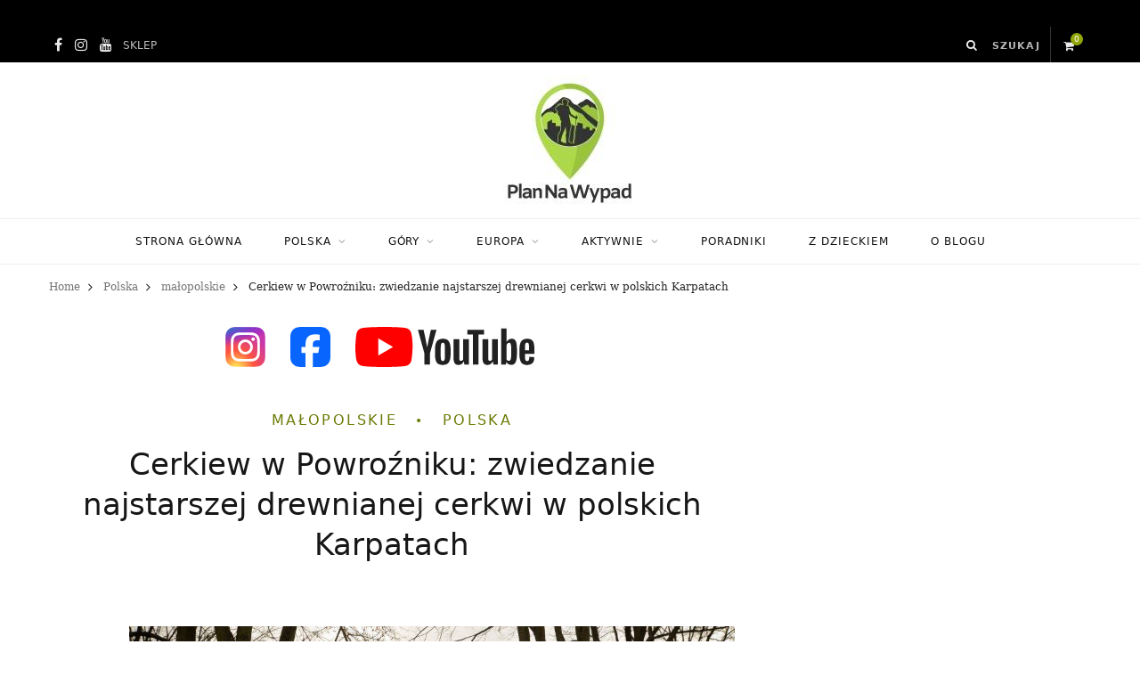

--- FILE ---
content_type: text/html; charset=UTF-8
request_url: https://plannawypad.pl/cerkiew-w-powrozniku-malopolska/
body_size: 84935
content:

<!DOCTYPE html>
<html lang="pl-PL">

<head><meta charset="UTF-8" /><script>if(navigator.userAgent.match(/MSIE|Internet Explorer/i)||navigator.userAgent.match(/Trident\/7\..*?rv:11/i)){var href=document.location.href;if(!href.match(/[?&]nowprocket/)){if(href.indexOf("?")==-1){if(href.indexOf("#")==-1){document.location.href=href+"?nowprocket=1"}else{document.location.href=href.replace("#","?nowprocket=1#")}}else{if(href.indexOf("#")==-1){document.location.href=href+"&nowprocket=1"}else{document.location.href=href.replace("#","&nowprocket=1#")}}}}</script><script>(()=>{class RocketLazyLoadScripts{constructor(){this.v="1.2.6",this.triggerEvents=["keydown","mousedown","mousemove","touchmove","touchstart","touchend","wheel"],this.userEventHandler=this.t.bind(this),this.touchStartHandler=this.i.bind(this),this.touchMoveHandler=this.o.bind(this),this.touchEndHandler=this.h.bind(this),this.clickHandler=this.u.bind(this),this.interceptedClicks=[],this.interceptedClickListeners=[],this.l(this),window.addEventListener("pageshow",(t=>{this.persisted=t.persisted,this.everythingLoaded&&this.m()})),this.CSPIssue=sessionStorage.getItem("rocketCSPIssue"),document.addEventListener("securitypolicyviolation",(t=>{this.CSPIssue||"script-src-elem"!==t.violatedDirective||"data"!==t.blockedURI||(this.CSPIssue=!0,sessionStorage.setItem("rocketCSPIssue",!0))})),document.addEventListener("DOMContentLoaded",(()=>{this.k()})),this.delayedScripts={normal:[],async:[],defer:[]},this.trash=[],this.allJQueries=[]}p(t){document.hidden?t.t():(this.triggerEvents.forEach((e=>window.addEventListener(e,t.userEventHandler,{passive:!0}))),window.addEventListener("touchstart",t.touchStartHandler,{passive:!0}),window.addEventListener("mousedown",t.touchStartHandler),document.addEventListener("visibilitychange",t.userEventHandler))}_(){this.triggerEvents.forEach((t=>window.removeEventListener(t,this.userEventHandler,{passive:!0}))),document.removeEventListener("visibilitychange",this.userEventHandler)}i(t){"HTML"!==t.target.tagName&&(window.addEventListener("touchend",this.touchEndHandler),window.addEventListener("mouseup",this.touchEndHandler),window.addEventListener("touchmove",this.touchMoveHandler,{passive:!0}),window.addEventListener("mousemove",this.touchMoveHandler),t.target.addEventListener("click",this.clickHandler),this.L(t.target,!0),this.S(t.target,"onclick","rocket-onclick"),this.C())}o(t){window.removeEventListener("touchend",this.touchEndHandler),window.removeEventListener("mouseup",this.touchEndHandler),window.removeEventListener("touchmove",this.touchMoveHandler,{passive:!0}),window.removeEventListener("mousemove",this.touchMoveHandler),t.target.removeEventListener("click",this.clickHandler),this.L(t.target,!1),this.S(t.target,"rocket-onclick","onclick"),this.M()}h(){window.removeEventListener("touchend",this.touchEndHandler),window.removeEventListener("mouseup",this.touchEndHandler),window.removeEventListener("touchmove",this.touchMoveHandler,{passive:!0}),window.removeEventListener("mousemove",this.touchMoveHandler)}u(t){t.target.removeEventListener("click",this.clickHandler),this.L(t.target,!1),this.S(t.target,"rocket-onclick","onclick"),this.interceptedClicks.push(t),t.preventDefault(),t.stopPropagation(),t.stopImmediatePropagation(),this.M()}O(){window.removeEventListener("touchstart",this.touchStartHandler,{passive:!0}),window.removeEventListener("mousedown",this.touchStartHandler),this.interceptedClicks.forEach((t=>{t.target.dispatchEvent(new MouseEvent("click",{view:t.view,bubbles:!0,cancelable:!0}))}))}l(t){EventTarget.prototype.addEventListenerWPRocketBase=EventTarget.prototype.addEventListener,EventTarget.prototype.addEventListener=function(e,i,o){"click"!==e||t.windowLoaded||i===t.clickHandler||t.interceptedClickListeners.push({target:this,func:i,options:o}),(this||window).addEventListenerWPRocketBase(e,i,o)}}L(t,e){this.interceptedClickListeners.forEach((i=>{i.target===t&&(e?t.removeEventListener("click",i.func,i.options):t.addEventListener("click",i.func,i.options))})),t.parentNode!==document.documentElement&&this.L(t.parentNode,e)}D(){return new Promise((t=>{this.P?this.M=t:t()}))}C(){this.P=!0}M(){this.P=!1}S(t,e,i){t.hasAttribute&&t.hasAttribute(e)&&(event.target.setAttribute(i,event.target.getAttribute(e)),event.target.removeAttribute(e))}t(){this._(this),"loading"===document.readyState?document.addEventListener("DOMContentLoaded",this.R.bind(this)):this.R()}k(){let t=[];document.querySelectorAll("script[type=rocketlazyloadscript][data-rocket-src]").forEach((e=>{let i=e.getAttribute("data-rocket-src");if(i&&!i.startsWith("data:")){0===i.indexOf("//")&&(i=location.protocol+i);try{const o=new URL(i).origin;o!==location.origin&&t.push({src:o,crossOrigin:e.crossOrigin||"module"===e.getAttribute("data-rocket-type")})}catch(t){}}})),t=[...new Map(t.map((t=>[JSON.stringify(t),t]))).values()],this.T(t,"preconnect")}async R(){this.lastBreath=Date.now(),this.j(this),this.F(this),this.I(),this.W(),this.q(),await this.A(this.delayedScripts.normal),await this.A(this.delayedScripts.defer),await this.A(this.delayedScripts.async);try{await this.U(),await this.H(this),await this.J()}catch(t){console.error(t)}window.dispatchEvent(new Event("rocket-allScriptsLoaded")),this.everythingLoaded=!0,this.D().then((()=>{this.O()})),this.N()}W(){document.querySelectorAll("script[type=rocketlazyloadscript]").forEach((t=>{t.hasAttribute("data-rocket-src")?t.hasAttribute("async")&&!1!==t.async?this.delayedScripts.async.push(t):t.hasAttribute("defer")&&!1!==t.defer||"module"===t.getAttribute("data-rocket-type")?this.delayedScripts.defer.push(t):this.delayedScripts.normal.push(t):this.delayedScripts.normal.push(t)}))}async B(t){if(await this.G(),!0!==t.noModule||!("noModule"in HTMLScriptElement.prototype))return new Promise((e=>{let i;function o(){(i||t).setAttribute("data-rocket-status","executed"),e()}try{if(navigator.userAgent.indexOf("Firefox/")>0||""===navigator.vendor||this.CSPIssue)i=document.createElement("script"),[...t.attributes].forEach((t=>{let e=t.nodeName;"type"!==e&&("data-rocket-type"===e&&(e="type"),"data-rocket-src"===e&&(e="src"),i.setAttribute(e,t.nodeValue))})),t.text&&(i.text=t.text),i.hasAttribute("src")?(i.addEventListener("load",o),i.addEventListener("error",(function(){i.setAttribute("data-rocket-status","failed-network"),e()})),setTimeout((()=>{i.isConnected||e()}),1)):(i.text=t.text,o()),t.parentNode.replaceChild(i,t);else{const i=t.getAttribute("data-rocket-type"),s=t.getAttribute("data-rocket-src");i?(t.type=i,t.removeAttribute("data-rocket-type")):t.removeAttribute("type"),t.addEventListener("load",o),t.addEventListener("error",(i=>{this.CSPIssue&&i.target.src.startsWith("data:")?(console.log("WPRocket: data-uri blocked by CSP -> fallback"),t.removeAttribute("src"),this.B(t).then(e)):(t.setAttribute("data-rocket-status","failed-network"),e())})),s?(t.removeAttribute("data-rocket-src"),t.src=s):t.src="data:text/javascript;base64,"+window.btoa(unescape(encodeURIComponent(t.text)))}}catch(i){t.setAttribute("data-rocket-status","failed-transform"),e()}}));t.setAttribute("data-rocket-status","skipped")}async A(t){const e=t.shift();return e&&e.isConnected?(await this.B(e),this.A(t)):Promise.resolve()}q(){this.T([...this.delayedScripts.normal,...this.delayedScripts.defer,...this.delayedScripts.async],"preload")}T(t,e){var i=document.createDocumentFragment();t.forEach((t=>{const o=t.getAttribute&&t.getAttribute("data-rocket-src")||t.src;if(o&&!o.startsWith("data:")){const s=document.createElement("link");s.href=o,s.rel=e,"preconnect"!==e&&(s.as="script"),t.getAttribute&&"module"===t.getAttribute("data-rocket-type")&&(s.crossOrigin=!0),t.crossOrigin&&(s.crossOrigin=t.crossOrigin),t.integrity&&(s.integrity=t.integrity),i.appendChild(s),this.trash.push(s)}})),document.head.appendChild(i)}j(t){let e={};function i(i,o){return e[o].eventsToRewrite.indexOf(i)>=0&&!t.everythingLoaded?"rocket-"+i:i}function o(t,o){!function(t){e[t]||(e[t]={originalFunctions:{add:t.addEventListener,remove:t.removeEventListener},eventsToRewrite:[]},t.addEventListener=function(){arguments[0]=i(arguments[0],t),e[t].originalFunctions.add.apply(t,arguments)},t.removeEventListener=function(){arguments[0]=i(arguments[0],t),e[t].originalFunctions.remove.apply(t,arguments)})}(t),e[t].eventsToRewrite.push(o)}function s(e,i){let o=e[i];e[i]=null,Object.defineProperty(e,i,{get:()=>o||function(){},set(s){t.everythingLoaded?o=s:e["rocket"+i]=o=s}})}o(document,"DOMContentLoaded"),o(window,"DOMContentLoaded"),o(window,"load"),o(window,"pageshow"),o(document,"readystatechange"),s(document,"onreadystatechange"),s(window,"onload"),s(window,"onpageshow");try{Object.defineProperty(document,"readyState",{get:()=>t.rocketReadyState,set(e){t.rocketReadyState=e},configurable:!0}),document.readyState="loading"}catch(t){console.log("WPRocket DJE readyState conflict, bypassing")}}F(t){let e;function i(e){return t.everythingLoaded?e:e.split(" ").map((t=>"load"===t||0===t.indexOf("load.")?"rocket-jquery-load":t)).join(" ")}function o(o){function s(t){const e=o.fn[t];o.fn[t]=o.fn.init.prototype[t]=function(){return this[0]===window&&("string"==typeof arguments[0]||arguments[0]instanceof String?arguments[0]=i(arguments[0]):"object"==typeof arguments[0]&&Object.keys(arguments[0]).forEach((t=>{const e=arguments[0][t];delete arguments[0][t],arguments[0][i(t)]=e}))),e.apply(this,arguments),this}}o&&o.fn&&!t.allJQueries.includes(o)&&(o.fn.ready=o.fn.init.prototype.ready=function(e){return t.domReadyFired?e.bind(document)(o):document.addEventListener("rocket-DOMContentLoaded",(()=>e.bind(document)(o))),o([])},s("on"),s("one"),t.allJQueries.push(o)),e=o}o(window.jQuery),Object.defineProperty(window,"jQuery",{get:()=>e,set(t){o(t)}})}async H(t){const e=document.querySelector("script[data-webpack]");e&&(await async function(){return new Promise((t=>{e.addEventListener("load",t),e.addEventListener("error",t)}))}(),await t.K(),await t.H(t))}async U(){this.domReadyFired=!0;try{document.readyState="interactive"}catch(t){}await this.G(),document.dispatchEvent(new Event("rocket-readystatechange")),await this.G(),document.rocketonreadystatechange&&document.rocketonreadystatechange(),await this.G(),document.dispatchEvent(new Event("rocket-DOMContentLoaded")),await this.G(),window.dispatchEvent(new Event("rocket-DOMContentLoaded"))}async J(){try{document.readyState="complete"}catch(t){}await this.G(),document.dispatchEvent(new Event("rocket-readystatechange")),await this.G(),document.rocketonreadystatechange&&document.rocketonreadystatechange(),await this.G(),window.dispatchEvent(new Event("rocket-load")),await this.G(),window.rocketonload&&window.rocketonload(),await this.G(),this.allJQueries.forEach((t=>t(window).trigger("rocket-jquery-load"))),await this.G();const t=new Event("rocket-pageshow");t.persisted=this.persisted,window.dispatchEvent(t),await this.G(),window.rocketonpageshow&&window.rocketonpageshow({persisted:this.persisted}),this.windowLoaded=!0}m(){document.onreadystatechange&&document.onreadystatechange(),window.onload&&window.onload(),window.onpageshow&&window.onpageshow({persisted:this.persisted})}I(){const t=new Map;document.write=document.writeln=function(e){const i=document.currentScript;i||console.error("WPRocket unable to document.write this: "+e);const o=document.createRange(),s=i.parentElement;let n=t.get(i);void 0===n&&(n=i.nextSibling,t.set(i,n));const c=document.createDocumentFragment();o.setStart(c,0),c.appendChild(o.createContextualFragment(e)),s.insertBefore(c,n)}}async G(){Date.now()-this.lastBreath>45&&(await this.K(),this.lastBreath=Date.now())}async K(){return document.hidden?new Promise((t=>setTimeout(t))):new Promise((t=>requestAnimationFrame(t)))}N(){this.trash.forEach((t=>t.remove()))}static run(){const t=new RocketLazyLoadScripts;t.p(t)}}RocketLazyLoadScripts.run()})();</script>

	
	<meta http-equiv="x-ua-compatible" content="ie=edge" />
	<meta name="viewport" content="width=device-width, initial-scale=1" />
	<link rel="pingback" href="https://plannawypad.pl/xmlrpc.php" />
	<link rel="profile" href="http://gmpg.org/xfn/11" />

	<link rel="apple-touch-icon" sizes="180x180" href="/apple-touch-icon.png">
	<link rel="icon" type="image/png" sizes="32x32" href="/favicon-32x32.png">
	<link rel="icon" type="image/png" sizes="16x16" href="/favicon-16x16.png">
	<link rel="manifest" href="/site.webmanifest">
	<link rel="mask-icon" href="/safari-pinned-tab.svg" color="#5bbad5">
	<meta name="msapplication-TileColor" content="#da532c">
	<meta name="theme-color" content="#ffffff">
	
	<meta name='robots' content='max-image-preview:large' />
	<style></style>
	
	<!-- This site is optimized with the Yoast SEO Premium plugin v15.0 - https://yoast.com/wordpress/plugins/seo/ -->
	<title>Cerkiew w Powroźniku: zwiedzanie, atrakcje, godziny otwarcia</title><style id="wpr-usedcss">img:is([sizes=auto i],[sizes^="auto," i]){contain-intrinsic-size:3000px 1500px}.fa-pulse{-webkit-animation:1s steps(8) infinite fa-spin;animation:1s steps(8) infinite fa-spin}@-webkit-keyframes fa-spin{0%{-webkit-transform:rotate(0);transform:rotate(0)}100%{-webkit-transform:rotate(359deg);transform:rotate(359deg)}}@keyframes fa-spin{0%{-webkit-transform:rotate(0);transform:rotate(0)}100%{-webkit-transform:rotate(359deg);transform:rotate(359deg)}}.fa-user:before{content:"\f007"}.fa-plus:before{content:"\f067"}.fa-minus:before{content:"\f068"}.fa-fire:before{content:"\f06d"}.fa-chevron-up:before{content:"\f077"}.fa-chevron-down:before{content:"\f078"}.fa-comments:before{content:"\f086"}.fa-facebook-f:before{content:"\f09a"}.fa-link:before{content:"\f0c1"}.fa-caret-down:before{content:"\f0d7"}.fa-sort-down:before{content:"\f0dd"}.fa-envelope:before{content:"\f0e0"}.fa-bolt:before{content:"\f0e7"}.fa-quote-left:before{content:"\f10d"}.fa-spinner:before{content:"\f110"}.fa-at:before{content:"\f1fa"}img.emoji{display:inline!important;border:none!important;box-shadow:none!important;height:1em!important;width:1em!important;margin:0 .07em!important;vertical-align:-.1em!important;background:0 0!important;padding:0!important}:where(.wp-block-button__link){border-radius:9999px;box-shadow:none;padding:calc(.667em + 2px) calc(1.333em + 2px);text-decoration:none}:root :where(.wp-block-button .wp-block-button__link.is-style-outline),:root :where(.wp-block-button.is-style-outline>.wp-block-button__link){border:2px solid;padding:.667em 1.333em}:root :where(.wp-block-button .wp-block-button__link.is-style-outline:not(.has-text-color)),:root :where(.wp-block-button.is-style-outline>.wp-block-button__link:not(.has-text-color)){color:currentColor}:root :where(.wp-block-button .wp-block-button__link.is-style-outline:not(.has-background)),:root :where(.wp-block-button.is-style-outline>.wp-block-button__link:not(.has-background)){background-color:initial;background-image:none}:where(.wp-block-calendar table:not(.has-background) th){background:#ddd}:where(.wp-block-columns){margin-bottom:1.75em}:where(.wp-block-columns.has-background){padding:1.25em 2.375em}:where(.wp-block-post-comments input[type=submit]){border:none}:where(.wp-block-cover-image:not(.has-text-color)),:where(.wp-block-cover:not(.has-text-color)){color:#fff}:where(.wp-block-cover-image.is-light:not(.has-text-color)),:where(.wp-block-cover.is-light:not(.has-text-color)){color:#000}:root :where(.wp-block-cover h1:not(.has-text-color)),:root :where(.wp-block-cover h2:not(.has-text-color)),:root :where(.wp-block-cover h3:not(.has-text-color)),:root :where(.wp-block-cover h4:not(.has-text-color)),:root :where(.wp-block-cover h5:not(.has-text-color)),:root :where(.wp-block-cover h6:not(.has-text-color)),:root :where(.wp-block-cover p:not(.has-text-color)){color:inherit}:where(.wp-block-file){margin-bottom:1.5em}:where(.wp-block-file__button){border-radius:2em;display:inline-block;padding:.5em 1em}:where(.wp-block-file__button):is(a):active,:where(.wp-block-file__button):is(a):focus,:where(.wp-block-file__button):is(a):hover,:where(.wp-block-file__button):is(a):visited{box-shadow:none;color:#fff;opacity:.85;text-decoration:none}.wp-block-gallery:not(.has-nested-images){display:flex;flex-wrap:wrap;list-style-type:none;margin:0;padding:0}.wp-block-gallery:not(.has-nested-images) figcaption{flex-grow:1}figure.wp-block-gallery.has-nested-images{align-items:normal}.wp-block-gallery.has-nested-images figure.wp-block-image:not(#individual-image){margin:0;width:calc(50% - var(--wp--style--unstable-gallery-gap,16px)/ 2)}.wp-block-gallery.has-nested-images figure.wp-block-image{box-sizing:border-box;display:flex;flex-direction:column;flex-grow:1;justify-content:center;max-width:100%;position:relative}.wp-block-gallery.has-nested-images figure.wp-block-image>a,.wp-block-gallery.has-nested-images figure.wp-block-image>div{flex-direction:column;flex-grow:1;margin:0}.wp-block-gallery.has-nested-images figure.wp-block-image img{display:block;height:auto;max-width:100%!important;width:auto}.wp-block-gallery.has-nested-images figure.wp-block-image figcaption,.wp-block-gallery.has-nested-images figure.wp-block-image:has(figcaption):before{bottom:0;left:0;max-height:100%;position:absolute;right:0}.wp-block-gallery.has-nested-images figure.wp-block-image:has(figcaption):before{-webkit-backdrop-filter:blur(3px);backdrop-filter:blur(3px);content:"";height:100%;-webkit-mask-image:linear-gradient(0deg,#000 20%,#0000);mask-image:linear-gradient(0deg,#000 20%,#0000);max-height:40%}.wp-block-gallery.has-nested-images figure.wp-block-image figcaption{background:linear-gradient(0deg,#0006,#0000);box-sizing:border-box;color:#fff;font-size:13px;margin:0;overflow:auto;padding:1em;scrollbar-color:#0000 #0000;scrollbar-gutter:stable both-edges;scrollbar-width:thin;text-align:center;text-shadow:0 0 1.5px #000;will-change:transform}.wp-block-gallery.has-nested-images figure.wp-block-image figcaption::-webkit-scrollbar{height:12px;width:12px}.wp-block-gallery.has-nested-images figure.wp-block-image figcaption::-webkit-scrollbar-track{background-color:initial}.wp-block-gallery.has-nested-images figure.wp-block-image figcaption::-webkit-scrollbar-thumb{background-clip:padding-box;background-color:initial;border:3px solid #0000;border-radius:8px}.wp-block-gallery.has-nested-images figure.wp-block-image figcaption:focus-within::-webkit-scrollbar-thumb,.wp-block-gallery.has-nested-images figure.wp-block-image figcaption:focus::-webkit-scrollbar-thumb,.wp-block-gallery.has-nested-images figure.wp-block-image figcaption:hover::-webkit-scrollbar-thumb{background-color:#fffc}.wp-block-gallery.has-nested-images figure.wp-block-image figcaption:focus,.wp-block-gallery.has-nested-images figure.wp-block-image figcaption:focus-within,.wp-block-gallery.has-nested-images figure.wp-block-image figcaption:hover{scrollbar-color:#fffc #0000}@media (hover:none){.wp-block-gallery.has-nested-images figure.wp-block-image figcaption{scrollbar-color:#fffc #0000}}.wp-block-gallery.has-nested-images figure.wp-block-image figcaption img{display:inline}.wp-block-gallery.has-nested-images figure.wp-block-image figcaption a{color:inherit}.wp-block-gallery.has-nested-images figcaption{flex-basis:100%;flex-grow:1;text-align:center}.wp-block-gallery.has-nested-images:not(.is-cropped) figure.wp-block-image:not(#individual-image){margin-bottom:auto;margin-top:0}.wp-block-gallery.has-nested-images.is-cropped figure.wp-block-image:not(#individual-image){align-self:inherit}.wp-block-gallery.has-nested-images.is-cropped figure.wp-block-image:not(#individual-image)>a,.wp-block-gallery.has-nested-images.is-cropped figure.wp-block-image:not(#individual-image)>div:not(.components-drop-zone){display:flex}.wp-block-gallery.has-nested-images.is-cropped figure.wp-block-image:not(#individual-image) a,.wp-block-gallery.has-nested-images.is-cropped figure.wp-block-image:not(#individual-image) img{flex:1 0 0%;height:100%;object-fit:cover;width:100%}.wp-block-gallery.has-nested-images.columns-1 figure.wp-block-image:not(#individual-image){width:100%}@media (min-width:600px){.wp-block-gallery.has-nested-images.columns-default figure.wp-block-image:not(#individual-image){width:calc(33.33% - var(--wp--style--unstable-gallery-gap,16px)*.66667)}.wp-block-gallery.has-nested-images.columns-default figure.wp-block-image:not(#individual-image):first-child:nth-last-child(2),.wp-block-gallery.has-nested-images.columns-default figure.wp-block-image:not(#individual-image):first-child:nth-last-child(2)~figure.wp-block-image:not(#individual-image){width:calc(50% - var(--wp--style--unstable-gallery-gap,16px)*.5)}.wp-block-gallery.has-nested-images.columns-default figure.wp-block-image:not(#individual-image):first-child:last-child{width:100%}}.wp-block-gallery.has-nested-images.aligncenter{justify-content:center}:where(.wp-block-group.wp-block-group-is-layout-constrained){position:relative}.wp-block-image a{display:inline-block}.wp-block-image img{box-sizing:border-box;height:auto;max-width:100%;vertical-align:bottom}@media (prefers-reduced-motion:no-preference){.wp-block-image img.hide{visibility:hidden}.wp-block-image img.show{animation:.4s show-content-image}}.wp-block-image[style*=border-radius] img,.wp-block-image[style*=border-radius]>a{border-radius:inherit}.wp-block-image.aligncenter{text-align:center}.wp-block-image.alignfull a,.wp-block-image.alignwide a{width:100%}.wp-block-image.alignfull img,.wp-block-image.alignwide img{height:auto;width:100%}.wp-block-image .aligncenter,.wp-block-image.aligncenter{display:table}.wp-block-image .aligncenter>figcaption,.wp-block-image.aligncenter>figcaption{caption-side:bottom;display:table-caption}.wp-block-image .aligncenter{margin-left:auto;margin-right:auto}.wp-block-image :where(figcaption){margin-bottom:1em;margin-top:.5em}:root :where(.wp-block-image.is-style-rounded img,.wp-block-image .is-style-rounded img){border-radius:9999px}.wp-block-image figure{margin:0}@keyframes show-content-image{0%{visibility:hidden}99%{visibility:hidden}to{visibility:visible}}:where(.wp-block-latest-comments:not([style*=line-height] .wp-block-latest-comments__comment)){line-height:1.1}:where(.wp-block-latest-comments:not([style*=line-height] .wp-block-latest-comments__comment-excerpt p)){line-height:1.8}:root :where(.wp-block-latest-posts.is-grid){padding:0}:root :where(.wp-block-latest-posts.wp-block-latest-posts__list){padding-left:0}ul{box-sizing:border-box}:root :where(.wp-block-list.has-background){padding:1.25em 2.375em}:where(.wp-block-navigation.has-background .wp-block-navigation-item a:not(.wp-element-button)),:where(.wp-block-navigation.has-background .wp-block-navigation-submenu a:not(.wp-element-button)){padding:.5em 1em}:where(.wp-block-navigation .wp-block-navigation__submenu-container .wp-block-navigation-item a:not(.wp-element-button)),:where(.wp-block-navigation .wp-block-navigation__submenu-container .wp-block-navigation-submenu a:not(.wp-element-button)),:where(.wp-block-navigation .wp-block-navigation__submenu-container .wp-block-navigation-submenu button.wp-block-navigation-item__content),:where(.wp-block-navigation .wp-block-navigation__submenu-container .wp-block-pages-list__item button.wp-block-navigation-item__content){padding:.5em 1em}:root :where(p.has-background){padding:1.25em 2.375em}:where(p.has-text-color:not(.has-link-color)) a{color:inherit}:where(.wp-block-post-comments-form) input:not([type=submit]),:where(.wp-block-post-comments-form) textarea{border:1px solid #949494;font-family:inherit;font-size:1em}:where(.wp-block-post-comments-form) input:where(:not([type=submit]):not([type=checkbox])),:where(.wp-block-post-comments-form) textarea{padding:calc(.667em + 2px)}:where(.wp-block-post-excerpt){box-sizing:border-box;margin-bottom:var(--wp--style--block-gap);margin-top:var(--wp--style--block-gap)}:where(.wp-block-preformatted.has-background){padding:1.25em 2.375em}:where(.wp-block-search__button){border:1px solid #ccc;padding:6px 10px}:where(.wp-block-search__input){font-family:inherit;font-size:inherit;font-style:inherit;font-weight:inherit;letter-spacing:inherit;line-height:inherit;text-transform:inherit}:where(.wp-block-search__button-inside .wp-block-search__inside-wrapper){border:1px solid #949494;box-sizing:border-box;padding:4px}:where(.wp-block-search__button-inside .wp-block-search__inside-wrapper) .wp-block-search__input{border:none;border-radius:0;padding:0 4px}:where(.wp-block-search__button-inside .wp-block-search__inside-wrapper) .wp-block-search__input:focus{outline:0}:where(.wp-block-search__button-inside .wp-block-search__inside-wrapper) :where(.wp-block-search__button){padding:4px 8px}:root :where(.wp-block-separator.is-style-dots){height:auto;line-height:1;text-align:center}:root :where(.wp-block-separator.is-style-dots):before{color:currentColor;content:"···";font-family:serif;font-size:1.5em;letter-spacing:2em;padding-left:2em}:root :where(.wp-block-site-logo.is-style-rounded){border-radius:9999px}:where(.wp-block-social-links:not(.is-style-logos-only)) .wp-social-link{background-color:#f0f0f0;color:#444}:where(.wp-block-social-links:not(.is-style-logos-only)) .wp-social-link-amazon{background-color:#f90;color:#fff}:where(.wp-block-social-links:not(.is-style-logos-only)) .wp-social-link-bandcamp{background-color:#1ea0c3;color:#fff}:where(.wp-block-social-links:not(.is-style-logos-only)) .wp-social-link-behance{background-color:#0757fe;color:#fff}:where(.wp-block-social-links:not(.is-style-logos-only)) .wp-social-link-bluesky{background-color:#0a7aff;color:#fff}:where(.wp-block-social-links:not(.is-style-logos-only)) .wp-social-link-codepen{background-color:#1e1f26;color:#fff}:where(.wp-block-social-links:not(.is-style-logos-only)) .wp-social-link-deviantart{background-color:#02e49b;color:#fff}:where(.wp-block-social-links:not(.is-style-logos-only)) .wp-social-link-dribbble{background-color:#e94c89;color:#fff}:where(.wp-block-social-links:not(.is-style-logos-only)) .wp-social-link-dropbox{background-color:#4280ff;color:#fff}:where(.wp-block-social-links:not(.is-style-logos-only)) .wp-social-link-etsy{background-color:#f45800;color:#fff}:where(.wp-block-social-links:not(.is-style-logos-only)) .wp-social-link-facebook{background-color:#0866ff;color:#fff}:where(.wp-block-social-links:not(.is-style-logos-only)) .wp-social-link-fivehundredpx{background-color:#000;color:#fff}:where(.wp-block-social-links:not(.is-style-logos-only)) .wp-social-link-flickr{background-color:#0461dd;color:#fff}:where(.wp-block-social-links:not(.is-style-logos-only)) .wp-social-link-foursquare{background-color:#e65678;color:#fff}:where(.wp-block-social-links:not(.is-style-logos-only)) .wp-social-link-github{background-color:#24292d;color:#fff}:where(.wp-block-social-links:not(.is-style-logos-only)) .wp-social-link-goodreads{background-color:#eceadd;color:#382110}:where(.wp-block-social-links:not(.is-style-logos-only)) .wp-social-link-google{background-color:#ea4434;color:#fff}:where(.wp-block-social-links:not(.is-style-logos-only)) .wp-social-link-gravatar{background-color:#1d4fc4;color:#fff}:where(.wp-block-social-links:not(.is-style-logos-only)) .wp-social-link-instagram{background-color:#f00075;color:#fff}:where(.wp-block-social-links:not(.is-style-logos-only)) .wp-social-link-lastfm{background-color:#e21b24;color:#fff}:where(.wp-block-social-links:not(.is-style-logos-only)) .wp-social-link-linkedin{background-color:#0d66c2;color:#fff}:where(.wp-block-social-links:not(.is-style-logos-only)) .wp-social-link-mastodon{background-color:#3288d4;color:#fff}:where(.wp-block-social-links:not(.is-style-logos-only)) .wp-social-link-medium{background-color:#000;color:#fff}:where(.wp-block-social-links:not(.is-style-logos-only)) .wp-social-link-meetup{background-color:#f6405f;color:#fff}:where(.wp-block-social-links:not(.is-style-logos-only)) .wp-social-link-patreon{background-color:#000;color:#fff}:where(.wp-block-social-links:not(.is-style-logos-only)) .wp-social-link-pinterest{background-color:#e60122;color:#fff}:where(.wp-block-social-links:not(.is-style-logos-only)) .wp-social-link-pocket{background-color:#ef4155;color:#fff}:where(.wp-block-social-links:not(.is-style-logos-only)) .wp-social-link-reddit{background-color:#ff4500;color:#fff}:where(.wp-block-social-links:not(.is-style-logos-only)) .wp-social-link-skype{background-color:#0478d7;color:#fff}:where(.wp-block-social-links:not(.is-style-logos-only)) .wp-social-link-snapchat{background-color:#fefc00;color:#fff;stroke:#000}:where(.wp-block-social-links:not(.is-style-logos-only)) .wp-social-link-soundcloud{background-color:#ff5600;color:#fff}:where(.wp-block-social-links:not(.is-style-logos-only)) .wp-social-link-spotify{background-color:#1bd760;color:#fff}:where(.wp-block-social-links:not(.is-style-logos-only)) .wp-social-link-telegram{background-color:#2aabee;color:#fff}:where(.wp-block-social-links:not(.is-style-logos-only)) .wp-social-link-threads{background-color:#000;color:#fff}:where(.wp-block-social-links:not(.is-style-logos-only)) .wp-social-link-tiktok{background-color:#000;color:#fff}:where(.wp-block-social-links:not(.is-style-logos-only)) .wp-social-link-tumblr{background-color:#011835;color:#fff}:where(.wp-block-social-links:not(.is-style-logos-only)) .wp-social-link-twitch{background-color:#6440a4;color:#fff}:where(.wp-block-social-links:not(.is-style-logos-only)) .wp-social-link-twitter{background-color:#1da1f2;color:#fff}:where(.wp-block-social-links:not(.is-style-logos-only)) .wp-social-link-vimeo{background-color:#1eb7ea;color:#fff}:where(.wp-block-social-links:not(.is-style-logos-only)) .wp-social-link-vk{background-color:#4680c2;color:#fff}:where(.wp-block-social-links:not(.is-style-logos-only)) .wp-social-link-wordpress{background-color:#3499cd;color:#fff}:where(.wp-block-social-links:not(.is-style-logos-only)) .wp-social-link-whatsapp{background-color:#25d366;color:#fff}:where(.wp-block-social-links:not(.is-style-logos-only)) .wp-social-link-x{background-color:#000;color:#fff}:where(.wp-block-social-links:not(.is-style-logos-only)) .wp-social-link-yelp{background-color:#d32422;color:#fff}:where(.wp-block-social-links:not(.is-style-logos-only)) .wp-social-link-youtube{background-color:red;color:#fff}:where(.wp-block-social-links.is-style-logos-only) .wp-social-link{background:0 0}:where(.wp-block-social-links.is-style-logos-only) .wp-social-link svg{height:1.25em;width:1.25em}:where(.wp-block-social-links.is-style-logos-only) .wp-social-link-amazon{color:#f90}:where(.wp-block-social-links.is-style-logos-only) .wp-social-link-bandcamp{color:#1ea0c3}:where(.wp-block-social-links.is-style-logos-only) .wp-social-link-behance{color:#0757fe}:where(.wp-block-social-links.is-style-logos-only) .wp-social-link-bluesky{color:#0a7aff}:where(.wp-block-social-links.is-style-logos-only) .wp-social-link-codepen{color:#1e1f26}:where(.wp-block-social-links.is-style-logos-only) .wp-social-link-deviantart{color:#02e49b}:where(.wp-block-social-links.is-style-logos-only) .wp-social-link-dribbble{color:#e94c89}:where(.wp-block-social-links.is-style-logos-only) .wp-social-link-dropbox{color:#4280ff}:where(.wp-block-social-links.is-style-logos-only) .wp-social-link-etsy{color:#f45800}:where(.wp-block-social-links.is-style-logos-only) .wp-social-link-facebook{color:#0866ff}:where(.wp-block-social-links.is-style-logos-only) .wp-social-link-fivehundredpx{color:#000}:where(.wp-block-social-links.is-style-logos-only) .wp-social-link-flickr{color:#0461dd}:where(.wp-block-social-links.is-style-logos-only) .wp-social-link-foursquare{color:#e65678}:where(.wp-block-social-links.is-style-logos-only) .wp-social-link-github{color:#24292d}:where(.wp-block-social-links.is-style-logos-only) .wp-social-link-goodreads{color:#382110}:where(.wp-block-social-links.is-style-logos-only) .wp-social-link-google{color:#ea4434}:where(.wp-block-social-links.is-style-logos-only) .wp-social-link-gravatar{color:#1d4fc4}:where(.wp-block-social-links.is-style-logos-only) .wp-social-link-instagram{color:#f00075}:where(.wp-block-social-links.is-style-logos-only) .wp-social-link-lastfm{color:#e21b24}:where(.wp-block-social-links.is-style-logos-only) .wp-social-link-linkedin{color:#0d66c2}:where(.wp-block-social-links.is-style-logos-only) .wp-social-link-mastodon{color:#3288d4}:where(.wp-block-social-links.is-style-logos-only) .wp-social-link-medium{color:#000}:where(.wp-block-social-links.is-style-logos-only) .wp-social-link-meetup{color:#f6405f}:where(.wp-block-social-links.is-style-logos-only) .wp-social-link-patreon{color:#000}:where(.wp-block-social-links.is-style-logos-only) .wp-social-link-pinterest{color:#e60122}:where(.wp-block-social-links.is-style-logos-only) .wp-social-link-pocket{color:#ef4155}:where(.wp-block-social-links.is-style-logos-only) .wp-social-link-reddit{color:#ff4500}:where(.wp-block-social-links.is-style-logos-only) .wp-social-link-skype{color:#0478d7}:where(.wp-block-social-links.is-style-logos-only) .wp-social-link-snapchat{color:#fff;stroke:#000}:where(.wp-block-social-links.is-style-logos-only) .wp-social-link-soundcloud{color:#ff5600}:where(.wp-block-social-links.is-style-logos-only) .wp-social-link-spotify{color:#1bd760}:where(.wp-block-social-links.is-style-logos-only) .wp-social-link-telegram{color:#2aabee}:where(.wp-block-social-links.is-style-logos-only) .wp-social-link-threads{color:#000}:where(.wp-block-social-links.is-style-logos-only) .wp-social-link-tiktok{color:#000}:where(.wp-block-social-links.is-style-logos-only) .wp-social-link-tumblr{color:#011835}:where(.wp-block-social-links.is-style-logos-only) .wp-social-link-twitch{color:#6440a4}:where(.wp-block-social-links.is-style-logos-only) .wp-social-link-twitter{color:#1da1f2}:where(.wp-block-social-links.is-style-logos-only) .wp-social-link-vimeo{color:#1eb7ea}:where(.wp-block-social-links.is-style-logos-only) .wp-social-link-vk{color:#4680c2}:where(.wp-block-social-links.is-style-logos-only) .wp-social-link-whatsapp{color:#25d366}:where(.wp-block-social-links.is-style-logos-only) .wp-social-link-wordpress{color:#3499cd}:where(.wp-block-social-links.is-style-logos-only) .wp-social-link-x{color:#000}:where(.wp-block-social-links.is-style-logos-only) .wp-social-link-yelp{color:#d32422}:where(.wp-block-social-links.is-style-logos-only) .wp-social-link-youtube{color:red}:root :where(.wp-block-social-links .wp-social-link a){padding:.25em}:root :where(.wp-block-social-links.is-style-logos-only .wp-social-link a){padding:0}:root :where(.wp-block-social-links.is-style-pill-shape .wp-social-link a){padding-left:.66667em;padding-right:.66667em}:root :where(.wp-block-tag-cloud.is-style-outline){display:flex;flex-wrap:wrap;gap:1ch}:root :where(.wp-block-tag-cloud.is-style-outline a){border:1px solid;font-size:unset!important;margin-right:0;padding:1ch 2ch;text-decoration:none!important}:root :where(.wp-block-table-of-contents){box-sizing:border-box}:where(.wp-block-term-description){box-sizing:border-box;margin-bottom:var(--wp--style--block-gap);margin-top:var(--wp--style--block-gap)}:where(pre.wp-block-verse){font-family:inherit}.entry-content{counter-reset:footnotes}:root{--wp--preset--font-size--normal:16px;--wp--preset--font-size--huge:42px}.aligncenter{clear:both}html :where(.has-border-color){border-style:solid}html :where([style*=border-top-color]){border-top-style:solid}html :where([style*=border-right-color]){border-right-style:solid}html :where([style*=border-bottom-color]){border-bottom-style:solid}html :where([style*=border-left-color]){border-left-style:solid}html :where([style*=border-width]){border-style:solid}html :where([style*=border-top-width]){border-top-style:solid}html :where([style*=border-right-width]){border-right-style:solid}html :where([style*=border-bottom-width]){border-bottom-style:solid}html :where([style*=border-left-width]){border-left-style:solid}html :where(img[class*=wp-image-]){height:auto;max-width:100%}:where(figure){margin:0 0 1em}html :where(.is-position-sticky){--wp-admin--admin-bar--position-offset:var(--wp-admin--admin-bar--height,0px)}:root{--wp--preset--aspect-ratio--square:1;--wp--preset--aspect-ratio--4-3:4/3;--wp--preset--aspect-ratio--3-4:3/4;--wp--preset--aspect-ratio--3-2:3/2;--wp--preset--aspect-ratio--2-3:2/3;--wp--preset--aspect-ratio--16-9:16/9;--wp--preset--aspect-ratio--9-16:9/16;--wp--preset--color--black:#000000;--wp--preset--color--cyan-bluish-gray:#abb8c3;--wp--preset--color--white:#ffffff;--wp--preset--color--pale-pink:#f78da7;--wp--preset--color--vivid-red:#cf2e2e;--wp--preset--color--luminous-vivid-orange:#ff6900;--wp--preset--color--luminous-vivid-amber:#fcb900;--wp--preset--color--light-green-cyan:#7bdcb5;--wp--preset--color--vivid-green-cyan:#00d084;--wp--preset--color--pale-cyan-blue:#8ed1fc;--wp--preset--color--vivid-cyan-blue:#0693e3;--wp--preset--color--vivid-purple:#9b51e0;--wp--preset--gradient--vivid-cyan-blue-to-vivid-purple:linear-gradient(135deg,rgba(6, 147, 227, 1) 0%,rgb(155, 81, 224) 100%);--wp--preset--gradient--light-green-cyan-to-vivid-green-cyan:linear-gradient(135deg,rgb(122, 220, 180) 0%,rgb(0, 208, 130) 100%);--wp--preset--gradient--luminous-vivid-amber-to-luminous-vivid-orange:linear-gradient(135deg,rgba(252, 185, 0, 1) 0%,rgba(255, 105, 0, 1) 100%);--wp--preset--gradient--luminous-vivid-orange-to-vivid-red:linear-gradient(135deg,rgba(255, 105, 0, 1) 0%,rgb(207, 46, 46) 100%);--wp--preset--gradient--very-light-gray-to-cyan-bluish-gray:linear-gradient(135deg,rgb(238, 238, 238) 0%,rgb(169, 184, 195) 100%);--wp--preset--gradient--cool-to-warm-spectrum:linear-gradient(135deg,rgb(74, 234, 220) 0%,rgb(151, 120, 209) 20%,rgb(207, 42, 186) 40%,rgb(238, 44, 130) 60%,rgb(251, 105, 98) 80%,rgb(254, 248, 76) 100%);--wp--preset--gradient--blush-light-purple:linear-gradient(135deg,rgb(255, 206, 236) 0%,rgb(152, 150, 240) 100%);--wp--preset--gradient--blush-bordeaux:linear-gradient(135deg,rgb(254, 205, 165) 0%,rgb(254, 45, 45) 50%,rgb(107, 0, 62) 100%);--wp--preset--gradient--luminous-dusk:linear-gradient(135deg,rgb(255, 203, 112) 0%,rgb(199, 81, 192) 50%,rgb(65, 88, 208) 100%);--wp--preset--gradient--pale-ocean:linear-gradient(135deg,rgb(255, 245, 203) 0%,rgb(182, 227, 212) 50%,rgb(51, 167, 181) 100%);--wp--preset--gradient--electric-grass:linear-gradient(135deg,rgb(202, 248, 128) 0%,rgb(113, 206, 126) 100%);--wp--preset--gradient--midnight:linear-gradient(135deg,rgb(2, 3, 129) 0%,rgb(40, 116, 252) 100%);--wp--preset--font-size--small:13px;--wp--preset--font-size--medium:20px;--wp--preset--font-size--large:36px;--wp--preset--font-size--x-large:42px;--wp--preset--font-family--inter:"Inter",sans-serif;--wp--preset--font-family--cardo:Cardo;--wp--preset--spacing--20:0.44rem;--wp--preset--spacing--30:0.67rem;--wp--preset--spacing--40:1rem;--wp--preset--spacing--50:1.5rem;--wp--preset--spacing--60:2.25rem;--wp--preset--spacing--70:3.38rem;--wp--preset--spacing--80:5.06rem;--wp--preset--shadow--natural:6px 6px 9px rgba(0, 0, 0, .2);--wp--preset--shadow--deep:12px 12px 50px rgba(0, 0, 0, .4);--wp--preset--shadow--sharp:6px 6px 0px rgba(0, 0, 0, .2);--wp--preset--shadow--outlined:6px 6px 0px -3px rgba(255, 255, 255, 1),6px 6px rgba(0, 0, 0, 1);--wp--preset--shadow--crisp:6px 6px 0px rgba(0, 0, 0, 1)}:where(.is-layout-flex){gap:.5em}:where(.is-layout-grid){gap:.5em}body .is-layout-flex{display:flex}.is-layout-flex{flex-wrap:wrap;align-items:center}.is-layout-flex>:is(*,div){margin:0}:where(.wp-block-post-template.is-layout-flex){gap:1.25em}:where(.wp-block-post-template.is-layout-grid){gap:1.25em}:where(.wp-block-columns.is-layout-flex){gap:2em}:where(.wp-block-columns.is-layout-grid){gap:2em}:root :where(.wp-block-pullquote){font-size:1.5em;line-height:1.6}.es_subscription_message.success{color:green;font-size:16px}.es_subscription_message.error{color:red;font-size:16px}.woocommerce .woocommerce-error .button,.woocommerce .woocommerce-message .button{float:right}.woocommerce img{height:auto;max-width:100%}.woocommerce div.product div.images{float:left;width:48%}.woocommerce div.product div.thumbnails::after,.woocommerce div.product div.thumbnails::before{content:" ";display:table}.woocommerce div.product div.thumbnails::after{clear:both}.woocommerce div.product div.thumbnails a{float:left;width:30.75%;margin-right:3.8%;margin-bottom:1em}.woocommerce div.product div.thumbnails a.last{margin-right:0}.woocommerce div.product div.thumbnails a.first{clear:both}.woocommerce div.product div.thumbnails.columns-1 a{width:100%;margin-right:0;float:none}.woocommerce div.product div.thumbnails.columns-2 a{width:48%}.woocommerce div.product div.thumbnails.columns-4 a{width:22.05%}.woocommerce div.product div.thumbnails.columns-5 a{width:16.9%}.woocommerce div.product div.summary{float:right;width:48%;clear:none}.woocommerce div.product .woocommerce-tabs{clear:both}.woocommerce div.product .woocommerce-tabs ul.tabs::after,.woocommerce div.product .woocommerce-tabs ul.tabs::before{content:" ";display:table}.woocommerce div.product .woocommerce-tabs ul.tabs::after{clear:both}.woocommerce div.product .woocommerce-tabs ul.tabs li{display:inline-block}.woocommerce div.product #reviews .comment::after,.woocommerce div.product #reviews .comment::before{content:" ";display:table}.woocommerce div.product #reviews .comment::after{clear:both}.woocommerce div.product #reviews .comment img{float:right;height:auto}.woocommerce .woocommerce-ordering{float:right}.woocommerce form .password-input{display:flex;flex-direction:column;justify-content:center;position:relative}.woocommerce form .password-input input[type=password]{padding-right:2.5rem}.woocommerce form .password-input input::-ms-reveal{display:none}.woocommerce form .show-password-input{position:absolute;right:.7em;top:.7em;cursor:pointer}.woocommerce form .show-password-input::after{font-family:WooCommerce;speak:never;font-weight:400;font-variant:normal;text-transform:none;line-height:1;-webkit-font-smoothing:antialiased;margin-left:.618em;content:"\e010";text-decoration:none}.woocommerce form .show-password-input.display-password::after{color:#585858}.woocommerce #payment #place_order{float:right}:root{--woocommerce:#7F54B3;--wc-green:#7ad03a;--wc-red:#a00;--wc-orange:#ffba00;--wc-blue:#2ea2cc;--wc-primary:#7F54B3;--wc-primary-text:white;--wc-secondary:#e9e6ed;--wc-secondary-text:#515151;--wc-highlight:#b3af54;--wc-highligh-text:white;--wc-content-bg:#fff;--wc-subtext:#767676}@keyframes spin{100%{transform:rotate(360deg)}}.woocommerce-store-notice{position:absolute;top:0;left:0;right:0;margin:0;width:100%;font-size:1em;padding:1em 0;text-align:center;background-color:#7f54b3;color:#fff;z-index:99998;box-shadow:0 1px 1em rgba(0,0,0,.2);display:none}.woocommerce-store-notice a{color:#fff;text-decoration:underline}.woocommerce .blockUI.blockOverlay{position:relative}.woocommerce .blockUI.blockOverlay::before{height:1em;width:1em;display:block;position:absolute;top:50%;left:50%;margin-left:-.5em;margin-top:-.5em;content:"";animation:1s ease-in-out infinite spin;background:var(--wpr-bg-a6cba8e5-b9db-4aeb-a29d-c61f8767e3cf) center center;background-size:cover;line-height:1;text-align:center;font-size:2em;color:rgba(0,0,0,.75)}.woocommerce a.remove{display:block;font-size:1.5em;height:1em;width:1em;text-align:center;line-height:1;border-radius:100%;color:var(--wc-red)!important;text-decoration:none;font-weight:700;border:0}.woocommerce a.remove:hover{color:#fff!important;background:var(--wc-red)}.woocommerce .quantity .qty{width:3.631em;text-align:center}.woocommerce div.product{margin-bottom:0;position:relative}.woocommerce div.product .product_title{clear:none;margin-top:0;padding:0}.woocommerce div.product p.price ins,.woocommerce div.product span.price ins{background:inherit;font-weight:700;display:inline-block}.woocommerce div.product p.price del,.woocommerce div.product span.price del{opacity:.5;display:inline-block}.woocommerce div.product p.stock{font-size:.92em}.woocommerce div.product .woocommerce-product-rating{margin-bottom:1.618em}.woocommerce div.product div.images{margin-bottom:2em}.woocommerce div.product div.images img{display:block;width:100%;height:auto;box-shadow:none}.woocommerce div.product div.images div.thumbnails{padding-top:1em}.woocommerce div.product div.images.woocommerce-product-gallery{position:relative}.woocommerce div.product div.images .woocommerce-product-gallery__wrapper{transition:all cubic-bezier(.795,-.035,0,1) .5s;margin:0;padding:0}.woocommerce div.product div.images .woocommerce-product-gallery__wrapper .zoomImg{background-color:#fff;opacity:0}.woocommerce div.product div.images .woocommerce-product-gallery__image--placeholder{border:1px solid #f2f2f2}.woocommerce div.product div.images .woocommerce-product-gallery__image:nth-child(n+2){width:25%;display:inline-block}.woocommerce div.product div.images .woocommerce-product-gallery__trigger{position:absolute;top:.5em;right:.5em;font-size:2em;z-index:9;width:36px;height:36px;background:#fff;text-indent:-9999px;border-radius:100%;box-sizing:content-box}.woocommerce div.product div.images .woocommerce-product-gallery__trigger::before{content:"";display:block;width:10px;height:10px;border:2px solid #000;border-radius:100%;position:absolute;top:9px;left:9px;box-sizing:content-box}.woocommerce div.product div.images .woocommerce-product-gallery__trigger::after{content:"";display:block;width:2px;height:8px;background:#000;border-radius:6px;position:absolute;top:19px;left:22px;transform:rotate(-45deg);box-sizing:content-box}.woocommerce div.product div.images .flex-control-thumbs{overflow:hidden;zoom:1;margin:0;padding:0}.woocommerce div.product div.images .flex-control-thumbs li{width:25%;float:left;margin:0;list-style:none}.woocommerce div.product div.images .flex-control-thumbs li img{cursor:pointer;opacity:.5;margin:0}.woocommerce div.product div.images .flex-control-thumbs li img.flex-active,.woocommerce div.product div.images .flex-control-thumbs li img:hover{opacity:1}.woocommerce div.product .woocommerce-product-gallery--columns-3 .flex-control-thumbs li:nth-child(3n+1){clear:left}.woocommerce div.product .woocommerce-product-gallery--columns-4 .flex-control-thumbs li:nth-child(4n+1){clear:left}.woocommerce div.product .woocommerce-product-gallery--columns-5 .flex-control-thumbs li:nth-child(5n+1){clear:left}.woocommerce div.product div.summary{margin-bottom:2em}.woocommerce div.product div.social{text-align:right;margin:0 0 1em}.woocommerce div.product div.social span{margin:0 0 0 2px}.woocommerce div.product div.social span span{margin:0}.woocommerce div.product div.social span .stButton .chicklets{padding-left:16px;width:0}.woocommerce div.product div.social iframe{float:left;margin-top:3px}.woocommerce div.product .woocommerce-tabs ul.tabs{list-style:none;padding:0 0 0 1em;margin:0 0 1.618em;overflow:hidden;position:relative}.woocommerce div.product .woocommerce-tabs ul.tabs li{border:1px solid #cfc8d8;background-color:#e9e6ed;color:#515151;display:inline-block;position:relative;z-index:0;border-radius:4px 4px 0 0;margin:0 -5px;padding:0 1em}.woocommerce div.product .woocommerce-tabs ul.tabs li a{display:inline-block;padding:.5em 0;font-weight:700;color:#515151;text-decoration:none}.woocommerce div.product .woocommerce-tabs ul.tabs li a:hover{text-decoration:none;color:#6a6a6a}.woocommerce div.product .woocommerce-tabs ul.tabs li.active{background:#fff;color:#515151;z-index:2;border-bottom-color:#fff}.woocommerce div.product .woocommerce-tabs ul.tabs li.active a{color:inherit;text-shadow:inherit}.woocommerce div.product .woocommerce-tabs ul.tabs li.active::before{box-shadow:2px 2px 0 #fff}.woocommerce div.product .woocommerce-tabs ul.tabs li.active::after{box-shadow:-2px 2px 0 #fff}.woocommerce div.product .woocommerce-tabs ul.tabs li::after,.woocommerce div.product .woocommerce-tabs ul.tabs li::before{border:1px solid #cfc8d8;position:absolute;bottom:-1px;width:5px;height:5px;content:" ";box-sizing:border-box}.woocommerce div.product .woocommerce-tabs ul.tabs li::before{left:-5px;border-bottom-right-radius:4px;border-width:0 1px 1px 0;box-shadow:2px 2px 0 #e9e6ed}.woocommerce div.product .woocommerce-tabs ul.tabs li::after{right:-5px;border-bottom-left-radius:4px;border-width:0 0 1px 1px;box-shadow:-2px 2px 0 #e9e6ed}.woocommerce div.product .woocommerce-tabs ul.tabs::before{position:absolute;content:" ";width:100%;bottom:0;left:0;border-bottom:1px solid #cfc8d8;z-index:1}.woocommerce div.product .woocommerce-tabs .panel{margin:0 0 2em;padding:0}.woocommerce div.product p.cart{margin-bottom:2em}.woocommerce div.product p.cart::after,.woocommerce div.product p.cart::before{content:" ";display:table}.woocommerce div.product p.cart::after{clear:both}.woocommerce div.product form.cart{margin-bottom:2em}.woocommerce div.product form.cart::after,.woocommerce div.product form.cart::before{content:" ";display:table}.woocommerce div.product form.cart::after{clear:both}.woocommerce div.product form.cart div.quantity{float:left;margin:0 4px 0 0}.woocommerce div.product form.cart table{border-width:0 0 1px}.woocommerce div.product form.cart table td{padding-left:0}.woocommerce div.product form.cart table div.quantity{float:none;margin:0}.woocommerce div.product form.cart table small.stock{display:block;float:none}.woocommerce div.product form.cart .variations{margin-bottom:1em;border:0;width:100%}.woocommerce div.product form.cart .variations td,.woocommerce div.product form.cart .variations th{border:0;line-height:2em;vertical-align:top}.woocommerce div.product form.cart .variations label{font-weight:700;text-align:left}.woocommerce div.product form.cart .variations select{max-width:100%;min-width:75%;display:inline-block;margin-right:1em;appearance:none;-webkit-appearance:none;-moz-appearance:none;padding-right:2em;background:url([data-uri]) no-repeat;background-size:16px;-webkit-background-size:16px;background-position:calc(100% - 12px) 50%;-webkit-background-position:calc(100% - 12px) 50%}.woocommerce div.product form.cart .variations td.label{padding-right:1em}.woocommerce div.product form.cart .woocommerce-variation-description p{margin-bottom:1em}.woocommerce div.product form.cart .reset_variations{visibility:hidden;font-size:.83em}.woocommerce div.product form.cart .wc-no-matching-variations{display:none}.woocommerce div.product form.cart .button{vertical-align:middle;float:left}.woocommerce div.product form.cart .group_table td.woocommerce-grouped-product-list-item__label{padding-right:1em;padding-left:1em}.woocommerce div.product form.cart .group_table td{vertical-align:top;padding-bottom:.5em;border:0}.woocommerce div.product form.cart .group_table td:first-child{width:4em;text-align:center}.woocommerce div.product form.cart .group_table .wc-grouped-product-add-to-cart-checkbox{display:inline-block;width:auto;margin:0 auto;transform:scale(1.5,1.5)}.woocommerce .woocommerce-ordering{margin:0 0 1em}.woocommerce .woocommerce-ordering select{vertical-align:top}.woocommerce form.login{border:1px solid #cfc8d8;padding:20px;margin:2em 0;text-align:left;border-radius:5px}.woocommerce:where(body:not(.woocommerce-block-theme-has-button-styles)) #respond input#submit,.woocommerce:where(body:not(.woocommerce-block-theme-has-button-styles)) a.button,.woocommerce:where(body:not(.woocommerce-block-theme-has-button-styles)) button.button,.woocommerce:where(body:not(.woocommerce-block-theme-has-button-styles)) input.button,:where(body:not(.woocommerce-block-theme-has-button-styles)):where(:not(.edit-post-visual-editor*)) .woocommerce #respond input#submit,:where(body:not(.woocommerce-block-theme-has-button-styles)):where(:not(.edit-post-visual-editor*)) .woocommerce a.button,:where(body:not(.woocommerce-block-theme-has-button-styles)):where(:not(.edit-post-visual-editor*)) .woocommerce button.button,:where(body:not(.woocommerce-block-theme-has-button-styles)):where(:not(.edit-post-visual-editor*)) .woocommerce input.button{font-size:100%;margin:0;line-height:1;cursor:pointer;position:relative;text-decoration:none;overflow:visible;padding:.618em 1em;font-weight:700;border-radius:3px;left:auto;color:#515151;background-color:#e9e6ed;border:0;display:inline-block;background-image:none;box-shadow:none;text-shadow:none}.woocommerce:where(body:not(.woocommerce-block-theme-has-button-styles)) #respond input#submit.loading,.woocommerce:where(body:not(.woocommerce-block-theme-has-button-styles)) a.button.loading,.woocommerce:where(body:not(.woocommerce-block-theme-has-button-styles)) button.button.loading,.woocommerce:where(body:not(.woocommerce-block-theme-has-button-styles)) input.button.loading,:where(body:not(.woocommerce-block-theme-has-button-styles)):where(:not(.edit-post-visual-editor*)) .woocommerce #respond input#submit.loading,:where(body:not(.woocommerce-block-theme-has-button-styles)):where(:not(.edit-post-visual-editor*)) .woocommerce a.button.loading,:where(body:not(.woocommerce-block-theme-has-button-styles)):where(:not(.edit-post-visual-editor*)) .woocommerce button.button.loading,:where(body:not(.woocommerce-block-theme-has-button-styles)):where(:not(.edit-post-visual-editor*)) .woocommerce input.button.loading{opacity:.25;padding-right:2.618em}.woocommerce:where(body:not(.woocommerce-block-theme-has-button-styles)) #respond input#submit.loading::after,.woocommerce:where(body:not(.woocommerce-block-theme-has-button-styles)) a.button.loading::after,.woocommerce:where(body:not(.woocommerce-block-theme-has-button-styles)) button.button.loading::after,.woocommerce:where(body:not(.woocommerce-block-theme-has-button-styles)) input.button.loading::after,:where(body:not(.woocommerce-block-theme-has-button-styles)):where(:not(.edit-post-visual-editor*)) .woocommerce #respond input#submit.loading::after,:where(body:not(.woocommerce-block-theme-has-button-styles)):where(:not(.edit-post-visual-editor*)) .woocommerce a.button.loading::after,:where(body:not(.woocommerce-block-theme-has-button-styles)):where(:not(.edit-post-visual-editor*)) .woocommerce button.button.loading::after,:where(body:not(.woocommerce-block-theme-has-button-styles)):where(:not(.edit-post-visual-editor*)) .woocommerce input.button.loading::after{font-family:WooCommerce;content:"\e01c";vertical-align:top;font-weight:400;position:absolute;top:.618em;right:1em;animation:2s linear infinite spin}:where(body:not(.woocommerce-block-theme-has-button-styles)):where(:not(.edit-post-visual-editor*)) .woocommerce #respond input#submit.added::after,:where(body:not(.woocommerce-block-theme-has-button-styles)):where(:not(.edit-post-visual-editor*)) .woocommerce a.button.added::after,:where(body:not(.woocommerce-block-theme-has-button-styles)):where(:not(.edit-post-visual-editor*)) .woocommerce button.button.added::after,:where(body:not(.woocommerce-block-theme-has-button-styles)):where(:not(.edit-post-visual-editor*)) .woocommerce input.button.added::after{font-family:WooCommerce;content:"\e017";margin-left:.53em;vertical-align:bottom}.woocommerce:where(body:not(.woocommerce-block-theme-has-button-styles)) #respond input#submit:hover,.woocommerce:where(body:not(.woocommerce-block-theme-has-button-styles)) a.button:hover,.woocommerce:where(body:not(.woocommerce-block-theme-has-button-styles)) button.button:hover,.woocommerce:where(body:not(.woocommerce-block-theme-has-button-styles)) input.button:hover,:where(body:not(.woocommerce-block-theme-has-button-styles)):where(:not(.edit-post-visual-editor*)) .woocommerce #respond input#submit:hover,:where(body:not(.woocommerce-block-theme-has-button-styles)):where(:not(.edit-post-visual-editor*)) .woocommerce a.button:hover,:where(body:not(.woocommerce-block-theme-has-button-styles)):where(:not(.edit-post-visual-editor*)) .woocommerce button.button:hover,:where(body:not(.woocommerce-block-theme-has-button-styles)):where(:not(.edit-post-visual-editor*)) .woocommerce input.button:hover{background-color:#dcd7e3;text-decoration:none;background-image:none;color:#515151}.woocommerce:where(body:not(.woocommerce-block-theme-has-button-styles)) #respond input#submit.alt,.woocommerce:where(body:not(.woocommerce-block-theme-has-button-styles)) a.button.alt,.woocommerce:where(body:not(.woocommerce-block-theme-has-button-styles)) button.button.alt,.woocommerce:where(body:not(.woocommerce-block-theme-has-button-styles)) input.button.alt,:where(body:not(.woocommerce-block-theme-has-button-styles)):where(:not(.edit-post-visual-editor*)) .woocommerce #respond input#submit.alt,:where(body:not(.woocommerce-block-theme-has-button-styles)):where(:not(.edit-post-visual-editor*)) .woocommerce a.button.alt,:where(body:not(.woocommerce-block-theme-has-button-styles)):where(:not(.edit-post-visual-editor*)) .woocommerce button.button.alt,:where(body:not(.woocommerce-block-theme-has-button-styles)):where(:not(.edit-post-visual-editor*)) .woocommerce input.button.alt{background-color:#7f54b3;color:#fff;-webkit-font-smoothing:antialiased}.woocommerce:where(body:not(.woocommerce-block-theme-has-button-styles)) #respond input#submit.alt:hover,.woocommerce:where(body:not(.woocommerce-block-theme-has-button-styles)) a.button.alt:hover,.woocommerce:where(body:not(.woocommerce-block-theme-has-button-styles)) button.button.alt:hover,.woocommerce:where(body:not(.woocommerce-block-theme-has-button-styles)) input.button.alt:hover,:where(body:not(.woocommerce-block-theme-has-button-styles)):where(:not(.edit-post-visual-editor*)) .woocommerce #respond input#submit.alt:hover,:where(body:not(.woocommerce-block-theme-has-button-styles)):where(:not(.edit-post-visual-editor*)) .woocommerce a.button.alt:hover,:where(body:not(.woocommerce-block-theme-has-button-styles)):where(:not(.edit-post-visual-editor*)) .woocommerce button.button.alt:hover,:where(body:not(.woocommerce-block-theme-has-button-styles)):where(:not(.edit-post-visual-editor*)) .woocommerce input.button.alt:hover{background-color:#7249a4;color:#fff}.woocommerce:where(body:not(.woocommerce-block-theme-has-button-styles)) #respond input#submit.alt.disabled,.woocommerce:where(body:not(.woocommerce-block-theme-has-button-styles)) #respond input#submit.alt.disabled:hover,.woocommerce:where(body:not(.woocommerce-block-theme-has-button-styles)) #respond input#submit.alt:disabled,.woocommerce:where(body:not(.woocommerce-block-theme-has-button-styles)) #respond input#submit.alt:disabled:hover,.woocommerce:where(body:not(.woocommerce-block-theme-has-button-styles)) #respond input#submit.alt:disabled[disabled],.woocommerce:where(body:not(.woocommerce-block-theme-has-button-styles)) #respond input#submit.alt:disabled[disabled]:hover,.woocommerce:where(body:not(.woocommerce-block-theme-has-button-styles)) a.button.alt.disabled,.woocommerce:where(body:not(.woocommerce-block-theme-has-button-styles)) a.button.alt.disabled:hover,.woocommerce:where(body:not(.woocommerce-block-theme-has-button-styles)) a.button.alt:disabled,.woocommerce:where(body:not(.woocommerce-block-theme-has-button-styles)) a.button.alt:disabled:hover,.woocommerce:where(body:not(.woocommerce-block-theme-has-button-styles)) a.button.alt:disabled[disabled],.woocommerce:where(body:not(.woocommerce-block-theme-has-button-styles)) a.button.alt:disabled[disabled]:hover,.woocommerce:where(body:not(.woocommerce-block-theme-has-button-styles)) button.button.alt.disabled,.woocommerce:where(body:not(.woocommerce-block-theme-has-button-styles)) button.button.alt.disabled:hover,.woocommerce:where(body:not(.woocommerce-block-theme-has-button-styles)) button.button.alt:disabled,.woocommerce:where(body:not(.woocommerce-block-theme-has-button-styles)) button.button.alt:disabled:hover,.woocommerce:where(body:not(.woocommerce-block-theme-has-button-styles)) button.button.alt:disabled[disabled],.woocommerce:where(body:not(.woocommerce-block-theme-has-button-styles)) button.button.alt:disabled[disabled]:hover,.woocommerce:where(body:not(.woocommerce-block-theme-has-button-styles)) input.button.alt.disabled,.woocommerce:where(body:not(.woocommerce-block-theme-has-button-styles)) input.button.alt.disabled:hover,.woocommerce:where(body:not(.woocommerce-block-theme-has-button-styles)) input.button.alt:disabled,.woocommerce:where(body:not(.woocommerce-block-theme-has-button-styles)) input.button.alt:disabled:hover,.woocommerce:where(body:not(.woocommerce-block-theme-has-button-styles)) input.button.alt:disabled[disabled],.woocommerce:where(body:not(.woocommerce-block-theme-has-button-styles)) input.button.alt:disabled[disabled]:hover,:where(body:not(.woocommerce-block-theme-has-button-styles)):where(:not(.edit-post-visual-editor*)) .woocommerce #respond input#submit.alt.disabled,:where(body:not(.woocommerce-block-theme-has-button-styles)):where(:not(.edit-post-visual-editor*)) .woocommerce #respond input#submit.alt.disabled:hover,:where(body:not(.woocommerce-block-theme-has-button-styles)):where(:not(.edit-post-visual-editor*)) .woocommerce #respond input#submit.alt:disabled,:where(body:not(.woocommerce-block-theme-has-button-styles)):where(:not(.edit-post-visual-editor*)) .woocommerce #respond input#submit.alt:disabled:hover,:where(body:not(.woocommerce-block-theme-has-button-styles)):where(:not(.edit-post-visual-editor*)) .woocommerce #respond input#submit.alt:disabled[disabled],:where(body:not(.woocommerce-block-theme-has-button-styles)):where(:not(.edit-post-visual-editor*)) .woocommerce #respond input#submit.alt:disabled[disabled]:hover,:where(body:not(.woocommerce-block-theme-has-button-styles)):where(:not(.edit-post-visual-editor*)) .woocommerce a.button.alt.disabled,:where(body:not(.woocommerce-block-theme-has-button-styles)):where(:not(.edit-post-visual-editor*)) .woocommerce a.button.alt.disabled:hover,:where(body:not(.woocommerce-block-theme-has-button-styles)):where(:not(.edit-post-visual-editor*)) .woocommerce a.button.alt:disabled,:where(body:not(.woocommerce-block-theme-has-button-styles)):where(:not(.edit-post-visual-editor*)) .woocommerce a.button.alt:disabled:hover,:where(body:not(.woocommerce-block-theme-has-button-styles)):where(:not(.edit-post-visual-editor*)) .woocommerce a.button.alt:disabled[disabled],:where(body:not(.woocommerce-block-theme-has-button-styles)):where(:not(.edit-post-visual-editor*)) .woocommerce a.button.alt:disabled[disabled]:hover,:where(body:not(.woocommerce-block-theme-has-button-styles)):where(:not(.edit-post-visual-editor*)) .woocommerce button.button.alt.disabled,:where(body:not(.woocommerce-block-theme-has-button-styles)):where(:not(.edit-post-visual-editor*)) .woocommerce button.button.alt.disabled:hover,:where(body:not(.woocommerce-block-theme-has-button-styles)):where(:not(.edit-post-visual-editor*)) .woocommerce button.button.alt:disabled,:where(body:not(.woocommerce-block-theme-has-button-styles)):where(:not(.edit-post-visual-editor*)) .woocommerce button.button.alt:disabled:hover,:where(body:not(.woocommerce-block-theme-has-button-styles)):where(:not(.edit-post-visual-editor*)) .woocommerce button.button.alt:disabled[disabled],:where(body:not(.woocommerce-block-theme-has-button-styles)):where(:not(.edit-post-visual-editor*)) .woocommerce button.button.alt:disabled[disabled]:hover,:where(body:not(.woocommerce-block-theme-has-button-styles)):where(:not(.edit-post-visual-editor*)) .woocommerce input.button.alt.disabled,:where(body:not(.woocommerce-block-theme-has-button-styles)):where(:not(.edit-post-visual-editor*)) .woocommerce input.button.alt.disabled:hover,:where(body:not(.woocommerce-block-theme-has-button-styles)):where(:not(.edit-post-visual-editor*)) .woocommerce input.button.alt:disabled,:where(body:not(.woocommerce-block-theme-has-button-styles)):where(:not(.edit-post-visual-editor*)) .woocommerce input.button.alt:disabled:hover,:where(body:not(.woocommerce-block-theme-has-button-styles)):where(:not(.edit-post-visual-editor*)) .woocommerce input.button.alt:disabled[disabled],:where(body:not(.woocommerce-block-theme-has-button-styles)):where(:not(.edit-post-visual-editor*)) .woocommerce input.button.alt:disabled[disabled]:hover{background-color:#7f54b3;color:#fff}.woocommerce:where(body:not(.woocommerce-block-theme-has-button-styles)) #respond input#submit.disabled,.woocommerce:where(body:not(.woocommerce-block-theme-has-button-styles)) #respond input#submit:disabled,.woocommerce:where(body:not(.woocommerce-block-theme-has-button-styles)) #respond input#submit:disabled[disabled],.woocommerce:where(body:not(.woocommerce-block-theme-has-button-styles)) a.button.disabled,.woocommerce:where(body:not(.woocommerce-block-theme-has-button-styles)) a.button:disabled,.woocommerce:where(body:not(.woocommerce-block-theme-has-button-styles)) a.button:disabled[disabled],.woocommerce:where(body:not(.woocommerce-block-theme-has-button-styles)) button.button.disabled,.woocommerce:where(body:not(.woocommerce-block-theme-has-button-styles)) button.button:disabled,.woocommerce:where(body:not(.woocommerce-block-theme-has-button-styles)) button.button:disabled[disabled],.woocommerce:where(body:not(.woocommerce-block-theme-has-button-styles)) input.button.disabled,.woocommerce:where(body:not(.woocommerce-block-theme-has-button-styles)) input.button:disabled,.woocommerce:where(body:not(.woocommerce-block-theme-has-button-styles)) input.button:disabled[disabled],:where(body:not(.woocommerce-block-theme-has-button-styles)):where(:not(.edit-post-visual-editor*)) .woocommerce #respond input#submit.disabled,:where(body:not(.woocommerce-block-theme-has-button-styles)):where(:not(.edit-post-visual-editor*)) .woocommerce #respond input#submit:disabled,:where(body:not(.woocommerce-block-theme-has-button-styles)):where(:not(.edit-post-visual-editor*)) .woocommerce #respond input#submit:disabled[disabled],:where(body:not(.woocommerce-block-theme-has-button-styles)):where(:not(.edit-post-visual-editor*)) .woocommerce a.button.disabled,:where(body:not(.woocommerce-block-theme-has-button-styles)):where(:not(.edit-post-visual-editor*)) .woocommerce a.button:disabled,:where(body:not(.woocommerce-block-theme-has-button-styles)):where(:not(.edit-post-visual-editor*)) .woocommerce a.button:disabled[disabled],:where(body:not(.woocommerce-block-theme-has-button-styles)):where(:not(.edit-post-visual-editor*)) .woocommerce button.button.disabled,:where(body:not(.woocommerce-block-theme-has-button-styles)):where(:not(.edit-post-visual-editor*)) .woocommerce button.button:disabled,:where(body:not(.woocommerce-block-theme-has-button-styles)):where(:not(.edit-post-visual-editor*)) .woocommerce button.button:disabled[disabled],:where(body:not(.woocommerce-block-theme-has-button-styles)):where(:not(.edit-post-visual-editor*)) .woocommerce input.button.disabled,:where(body:not(.woocommerce-block-theme-has-button-styles)):where(:not(.edit-post-visual-editor*)) .woocommerce input.button:disabled,:where(body:not(.woocommerce-block-theme-has-button-styles)):where(:not(.edit-post-visual-editor*)) .woocommerce input.button:disabled[disabled]{color:inherit;cursor:not-allowed;opacity:.5;padding:.618em 1em}.woocommerce:where(body:not(.woocommerce-block-theme-has-button-styles)) #respond input#submit.disabled:hover,.woocommerce:where(body:not(.woocommerce-block-theme-has-button-styles)) #respond input#submit:disabled:hover,.woocommerce:where(body:not(.woocommerce-block-theme-has-button-styles)) #respond input#submit:disabled[disabled]:hover,.woocommerce:where(body:not(.woocommerce-block-theme-has-button-styles)) a.button.disabled:hover,.woocommerce:where(body:not(.woocommerce-block-theme-has-button-styles)) a.button:disabled:hover,.woocommerce:where(body:not(.woocommerce-block-theme-has-button-styles)) a.button:disabled[disabled]:hover,.woocommerce:where(body:not(.woocommerce-block-theme-has-button-styles)) button.button.disabled:hover,.woocommerce:where(body:not(.woocommerce-block-theme-has-button-styles)) button.button:disabled:hover,.woocommerce:where(body:not(.woocommerce-block-theme-has-button-styles)) button.button:disabled[disabled]:hover,.woocommerce:where(body:not(.woocommerce-block-theme-has-button-styles)) input.button.disabled:hover,.woocommerce:where(body:not(.woocommerce-block-theme-has-button-styles)) input.button:disabled:hover,.woocommerce:where(body:not(.woocommerce-block-theme-has-button-styles)) input.button:disabled[disabled]:hover,:where(body:not(.woocommerce-block-theme-has-button-styles)):where(:not(.edit-post-visual-editor*)) .woocommerce #respond input#submit.disabled:hover,:where(body:not(.woocommerce-block-theme-has-button-styles)):where(:not(.edit-post-visual-editor*)) .woocommerce #respond input#submit:disabled:hover,:where(body:not(.woocommerce-block-theme-has-button-styles)):where(:not(.edit-post-visual-editor*)) .woocommerce #respond input#submit:disabled[disabled]:hover,:where(body:not(.woocommerce-block-theme-has-button-styles)):where(:not(.edit-post-visual-editor*)) .woocommerce a.button.disabled:hover,:where(body:not(.woocommerce-block-theme-has-button-styles)):where(:not(.edit-post-visual-editor*)) .woocommerce a.button:disabled:hover,:where(body:not(.woocommerce-block-theme-has-button-styles)):where(:not(.edit-post-visual-editor*)) .woocommerce a.button:disabled[disabled]:hover,:where(body:not(.woocommerce-block-theme-has-button-styles)):where(:not(.edit-post-visual-editor*)) .woocommerce button.button.disabled:hover,:where(body:not(.woocommerce-block-theme-has-button-styles)):where(:not(.edit-post-visual-editor*)) .woocommerce button.button:disabled:hover,:where(body:not(.woocommerce-block-theme-has-button-styles)):where(:not(.edit-post-visual-editor*)) .woocommerce button.button:disabled[disabled]:hover,:where(body:not(.woocommerce-block-theme-has-button-styles)):where(:not(.edit-post-visual-editor*)) .woocommerce input.button.disabled:hover,:where(body:not(.woocommerce-block-theme-has-button-styles)):where(:not(.edit-post-visual-editor*)) .woocommerce input.button:disabled:hover,:where(body:not(.woocommerce-block-theme-has-button-styles)):where(:not(.edit-post-visual-editor*)) .woocommerce input.button:disabled[disabled]:hover{color:inherit;background-color:#e9e6ed}.woocommerce-error,.woocommerce-message{padding:1em 2em 1em 3.5em;margin:0 0 2em;position:relative;background-color:#f6f5f8;color:#515151;border-top:3px solid #7f54b3;list-style:none;width:auto;word-wrap:break-word}.woocommerce-error::after,.woocommerce-error::before,.woocommerce-message::after,.woocommerce-message::before{content:" ";display:table}.woocommerce-error::after,.woocommerce-message::after{clear:both}.woocommerce-error::before,.woocommerce-message::before{font-family:WooCommerce;content:"\e028";content:"\e028"/"";display:inline-block;position:absolute;top:1em;left:1.5em}.woocommerce-error .button,.woocommerce-message .button{float:right}.woocommerce-error li,.woocommerce-message li{list-style:none!important;padding-left:0!important;margin-left:0!important}.woocommerce-message{border-top-color:#8fae1b}.woocommerce-message::before{content:"\e015";color:#8fae1b}.woocommerce-error{border-top-color:#b81c23}.woocommerce-error::before{content:"\e016";color:#b81c23}#coming-soon-footer-banner{width:100%;min-height:56px;background:#fff;position:fixed;display:flex;font-size:13px;bottom:0;line-height:16px;align-items:center;border-top:1px solid #dcdcdc;padding:16px;box-sizing:border-box;z-index:100}#coming-soon-footer-banner a{color:#3858e9;text-decoration:none}#comments{max-width:1100px;margin:50px auto;color:#333;font-style:normal}#comments p,#respond p{float:none!important}#wpdcom{max-width:750px;padding:0;margin:7px auto 15px}#wpdcom *{box-sizing:border-box;line-height:initial}#wpdcom i{margin:0}#comments #wpdcom span,#respond #wpdcom span,#wpdcom span{display:inline;letter-spacing:inherit;text-transform:none;font-size:1em}#wpdcom form{margin:0;padding:0;border:none;background:0 0}#wpdcom input:required{box-shadow:0 0 1px #555}#wpdcom button{min-height:auto;min-width:auto;max-width:auto;min-height:auto;display:inline-block;font-weight:400;text-transform:none}#wpdcom svg{display:inline}#wpdcom .wpd-cursor-pointer{cursor:pointer}#wpdcom .avatar{padding:0;margin:0 auto;float:none;display:inline;height:auto;border:none;border-radius:0;box-shadow:none}#wpdcom span.current{color:#fff}#wpdcom .wpdiscuz-hidden{display:none}#wpdcom .clearfix,.wpdiscuz_top_clearing{clear:both}#wpdcom .wpd-space{flex-grow:1}#wpdcom .wpd-hidden{visibility:hidden;opacity:0;transition:visibility 0s,opacity .5s linear}#wpdcom .wpd-up{color:#009149!important}#wpdcom .wpd-up svg{fill:#009149!important}#wpdcom .wpd-down{color:#fc5844!important}#wpdcom .wpd-down svg{fill:#fc5844!important}#wpdcom .wpd-reply{margin-left:25px}#wpdcom .wpd-reply.wpd_comment_level-2{margin-left:70px}#wpdcom.wpd-layout-2 .wpd-reply.wpd_comment_level-2{margin-left:28px}#wpdcom.wpd-layout-3 .wpd-reply.wpd_comment_level-2{margin-left:62px}#wpdcom .wpdlb{clip:rect(1px,1px,1px,1px);clip-path:inset(50%);height:1px;width:1px;margin:-1px;overflow:hidden;padding:0;position:absolute}.wpd-tooltip{position:relative;overflow:hidden}.wpd-tooltip:hover{overflow:visible}.wpd-tooltip:hover .wpd-tooltip-content{opacity:1}.wpd-tooltip .wpd-tooltip-content{background:#555;border-radius:5px;box-sizing:border-box;color:#fff;font-size:14px;max-width:200px;min-width:145px;padding:10px;position:absolute;opacity:0}.wpd-tooltip .wpd-tooltip-content a{color:#fff;text-decoration:none}.wpd-tooltip .wpd-tooltip-content::after{background:#555;content:"";height:10px;position:absolute;-webkit-transform:rotate(45deg);transform:rotate(45deg);width:10px}[wpd-tooltip]{position:relative}[wpd-tooltip]::before{content:"";position:absolute;top:-8px;left:50%;transform:translateX(-50%);border-width:7px 7px 0;border-style:solid;border-color:#555 transparent transparent;z-index:100;opacity:0}[wpd-tooltip]::after{content:attr(wpd-tooltip);position:absolute;left:50%;top:-8px;transform:translateX(-50%) translateY(-100%);background:#555;text-align:center;color:#fff;padding:8px 10px;font-size:11px;line-height:1.5;min-width:6vw;border-width:0;border-radius:4px;pointer-events:none;z-index:99;opacity:0;text-transform:none}[wpd-tooltip]:hover::after,[wpd-tooltip]:hover::before{opacity:1;transition:all .4s ease-in-out}[wpd-tooltip-position=left]::before{left:0;top:50%;margin-left:-11px;transform:translatey(-50%) rotate(-90deg)}[wpd-tooltip-position=top]::before{left:50%}[wpd-tooltip-position=bottom]::before{top:100%;margin-top:8px;transform:translateX(-50%) translatey(-100%) rotate(-180deg)}[wpd-tooltip-position=right]::before{left:100%;top:50%;margin-left:0;transform:translatey(-50%) rotate(90deg)}[wpd-tooltip-position=left]::after{left:0;top:50%;margin-left:-8px;transform:translateX(-100%) translateY(-50%)}[wpd-tooltip-position=top]::after{left:50%}[wpd-tooltip-position=bottom]::after{top:100%;margin-top:8px;transform:translateX(-50%) translateY(0)}[wpd-tooltip-position=right]::after{left:100%;top:50%;margin-left:9px;transform:translateX(0) translateY(-50%)}_:-ms-lang(x),.wpd-social-login [wpd-tooltip]::after{top:-24px}_:-ms-lang(x),.wpd-social-login [wpd-tooltip]::before{top:-24px}#wpdcom div:hover.wpd-tooltip{position:relative}#wpd-post-rating{display:flex;flex-wrap:wrap;flex-direction:row;justify-content:center;align-items:center;width:100%;margin-top:20px;margin-bottom:30px}#wpd-post-rating .wpd-rating-wrap{width:30%;display:flex;flex-wrap:nowrap;flex-direction:row;justify-content:center;align-items:center;align-content:center;text-align:center}#wpd-post-rating .wpd-rating-wrap .wpd-rating-left{flex-grow:1;height:1px;border-bottom:1px dashed #999;margin-right:-10px}#wpd-post-rating .wpd-rating-wrap .wpd-rating-right{flex-grow:1;height:1px;border-bottom:1px dashed #999;margin-left:-10px}#wpd-post-rating .wpd-rating-wrap .wpd-rating-data{width:125px;white-space:nowrap;text-align:center;display:flex;flex-direction:column;justify-content:center;flex-wrap:wrap;align-items:center}#wpd-post-rating .wpd-rating-wrap .wpd-rating-title{width:125px;white-space:break-spaces;word-break:break-all;font-size:12px;letter-spacing:.5px;color:#888;line-height:16px;display:block;margin-top:7px;margin-bottom:-3px}#wpd-post-rating .wpd-rating-wrap .wpd-rating-value{transition:.2s;background-color:#fff;border:1px dashed #777;height:60px;width:60px;text-align:center;border-radius:50%;font-family:square721_cn_btroman,"Open Sans",san-serif}#wpd-post-rating .wpd-rating-wrap .wpd-rating-value span{color:#666;display:block!important;cursor:default}#wpd-post-rating .wpd-rating-wrap .wpd-rating-value .wpdrv{font-size:24px!important;line-height:60px!important;padding-top:0!important}#wpd-post-rating .wpd-rating-wrap .wpd-rating-value .wpdrc{font-size:18px!important;line-height:16px!important;display:none!important;padding-top:17px!important}#wpd-post-rating .wpd-rating-wrap .wpd-rating-value .wpdrt{font-size:10px!important;line-height:16px!important;display:none!important;padding-top:0!important;font-style:normal;font-family:Arial,sans-serif}#wpd-post-rating .wpd-rating-wrap .wpd-rating-value:hover .wpdrv{display:none!important}#wpd-post-rating .wpd-rating-wrap .wpd-rating-value:hover .wpdrc,#wpd-post-rating .wpd-rating-wrap .wpd-rating-value:hover .wpdrt{display:block!important;color:#fff;transition:.8s}#wpd-post-rating .wpd-rating-wrap .wpd-rating-value:hover{background-color:#555;transition:.5s}#wpd-post-rating .wpd-rating-wrap .wpd-rating-stars{margin-top:7px;display:flex;flex-wrap:nowrap;flex-direction:row;justify-content:center}#wpd-post-rating .wpd-rating-wrap .wpd-rating-stars svg{width:26px;height:26px;display:block;margin-right:-3px}#wpd-post-rating.wpd-not-rated .wpd-rating-wrap .wpd-rating-data:hover .wpd-rating-stars{display:none}#wpd-post-rating.wpd-not-rated .wpd-rating-wrap .wpd-rating-data:hover .wpd-rate-starts{display:flex}#wpd-post-rating .wpd-rating-wrap .wpd-rate-starts{display:none;margin-top:7px;flex-wrap:nowrap;flex-direction:row;justify-content:center}#wpd-post-rating .wpd-rating-wrap .wpd-rate-starts svg{width:26px;height:26px;display:block;margin-right:-3px}#wpdcom .wpd-form-head{border-bottom:1px solid #ccc;padding:7px 2px 9px;margin-top:20px;margin-bottom:5px;display:flex;flex-wrap:wrap;flex-direction:row;justify-content:space-between}#wpdcom .wpd-sbs-toggle{color:#666;font-size:14px;line-height:20px;cursor:pointer}#wpdcom .wpd-sbs-toggle i.fa-envelope{font-size:15px;margin-right:4px}#wpdcom .wpd-sbs-toggle i.fa-caret-down{font-size:16px;margin-left:4px;color:#666}#wpdcom .wpd-sbs-toggle .wpd-sbs-title{font-size:15px}#wpdcom .wpd-auth{display:flex;flex-direction:row;justify-content:flex-end}#wpdcom .wpd-social-login{text-align:right}#wpdcom .wpd-social-login i{opacity:.8;font-size:12px;cursor:pointer;color:#fff;text-align:center;line-height:22px;width:22px;height:22px;border-radius:50%;display:inline-block;margin:0 2px}#wpdcom .wpd-social-login i:hover{opacity:1}#wpdcom .wpd-social-login .wpdsn-fb i{background-color:#4267b2}#wpdcom .wpd-social-login .wpdsn-tw i{background-color:#1da1f2}#wpdcom .wpd-social-login .wpdsn-gg i{background-color:#d54c3f}#wpdcom .wpd-social-login .wpdsn-telegram i{background-color:#239cd7}#wpdcom .wpd-social-login .wpdsn-ds i{background-color:#2196f3}#wpdcom .wpd-social-login .wpdsn-wp i{background-color:#999}#wpdcom .wpd-social-login .wpdsn-vk i{background-color:#4c75a3}#wpdcom .wpd-social-login .wpdsn-ok i{background-color:#ef7800}#wpdcom .wpd-social-login .wpdsn-insta i{background-color:#f97149}#wpdcom .wpd-social-login .wpdsn-linked i{background-color:#007bb6}#wpdcom .wpd-social-login .wpdsn-yandex i{background-color:red}#wpdcom .wpd-social-login .wpdsn-mailru i{background-color:#168de2;color:#ff9e00}#wpdcom .wpd-social-login .wpdsn-weibo i{background-color:#d52a2c}#wpdcom .wpd-social-login .wpdsn-weixin i{background-color:#20c300}#wpdcom .wpd-social-login .wpdsn-qq i{background-color:#1479d7}#wpdcom .wpd-social-login .wpdsn-baidu i{background-color:#f23f40;color:#2319dc}#wpdcom .wpd-auth .wpd-login{font-size:14px;line-height:20px}#wpdcom .wpd-auth .wpd-login i{margin-right:2px}#wpdcom .wpd-auth .wpd-login a{color:#3272bf;text-decoration:none}#wpdcom .wpd-auth .wpd-login a:hover{color:#0d3e81}#wpdcom .wpdiscuz-social-login-spinner{display:none}#wpdcom .wpd-social-login-agreement{width:100%;margin-top:15px;margin-bottom:0;font-size:12px;padding:20px 30px 10px;background-color:#f8f8f8;border:1px dotted #ddd;clear:both;line-height:normal}#wpdcom .wpd-social-login-agreement .wpd-agreement-button{text-transform:uppercase;padding:3px 20px;margin:5px 0 0 15px;cursor:pointer;font-size:12px;line-height:20px;color:#00b38f;display:inline-block}#wpdcom .wpd-social-login-agreement .wpd-agreement-button.wpd-agreement-button-agree{border:1px dotted #00b38f;color:#00b38f}#wpdcom .wpd-social-login-agreement .wpd-agreement-button.wpd-agreement-button-agree:hover{color:#fff;background:#00b38f}#wpdcom .wpd-social-login-agreement .wpd-agreement-buttons-right{float:right}#wpdcom .wpd-secondary-forms-social-content .wpd-social-login-agreement{padding:20px}#wpdcom .wpdiscuz-subscribe-bar{width:100%;box-sizing:border-box;padding:15px 0 5px;margin-bottom:0}#wpdcom .wpdiscuz-subscribe-bar form{display:flex;flex-wrap:wrap;justify-content:flex-start;flex-direction:row;align-items:center;margin-bottom:10px}#wpdcom .wpdiscuz-subscribe-form-intro{font-size:14px;display:block;padding:3px 10px 3px 1px;line-height:20px;box-sizing:border-box;white-space:nowrap}#wpdcom .wpdiscuz-subscribe-form-option{flex-grow:1;font-size:13px;display:block;padding-right:5px;box-sizing:border-box}#wpdcom .wpdiscuz-subscribe-form-email{font-size:14px;display:block;padding:0 5px 0 0;box-sizing:border-box;width:30%}#wpdcom .wpdiscuz-subscribe-form-button{font-size:14px;display:block;box-sizing:border-box}#wpdcom .wpdiscuz-subscribe-form-email select{width:100%!important}#wpdcom .wpdiscuz-subscribe-form-email input[type=email]{font-size:13px!important;padding:3px!important;width:100%!important;height:auto!important;line-height:20px!important;box-sizing:border-box!important;clear:both;float:none;margin:0}#wpdcom .wpdiscuz-subscribe-form-button input[type=submit]{font-size:16px!important;min-height:29px!important;height:29px!important;padding:1px 3px 5px!important;min-width:40px;line-height:14px!important;box-sizing:border-box!important;border:1px solid #ddd;clear:both;float:none;margin:0}#wpdcom .wpdiscuz-subscribe-agreement{font-size:12px;display:block;clear:left;padding-top:10px;width:92%}#wpdcom .wpdiscuz-subscribe-agreement label{cursor:pointer;display:inline;font-size:13px;margin:0 4px}#wpdcom .wpdiscuz-subscribe-bar #wpdiscuz_subscription_button{box-shadow:none;font-weight:700;letter-spacing:0}#wpdcom .wpd-form-wrap{padding-bottom:10px}#wpdcom .wpd-form .wpdiscuz-textarea-wrap{display:flex;flex-wrap:nowrap;flex-direction:row;justify-content:space-between;padding:20px 0;align-items:center}#wpdcom .wpd-form .wpd-textarea-wrap{position:relative}#wpdcom .wpd-form .wpd-avatar{margin-right:15px;border-radius:100%;text-align:left;flex-shrink:0;align-self:flex-start}#wpdcom .wpd-form .wpd-avatar img,#wpdcom .wpd-form .wpd-avatar img.avatar{width:56px;height:56px;max-width:56px;border-radius:100%;border:1px solid #ccc;padding:2px;background-color:#fff;vertical-align:middle;text-align:center}#wpdcom .wpd-form .wpdiscuz-textarea-wrap textarea{height:54px;border-radius:5px;border:1px solid #ccc;width:100%;padding:10px 15px;font-size:14px;box-shadow:inset 1px 1px 8px rgba(0,0,0,.1);font-family:inherit;outline:0;-webkit-transition:.18s ease-out;-moz-transition:.18s ease-out;-o-transition:.18s ease-out;transition:.18s ease-out;resize:none}#wpdcom .wpd-form .wpdiscuz-textarea-wrap textarea:hover{box-shadow:inset 1px 2px 8px rgba(0,0,0,.02)}#wpdcom .wpd-form .wpdiscuz-textarea-wrap textarea::-moz-placeholder{line-height:28px;color:#666;font-size:16px}#wpdcom .wpd-form .wpdiscuz-textarea-wrap textarea::-webkit-input-placeholder{line-height:28px;color:#666;font-size:16px}#wpdcom .wpd-form .wpdiscuz-textarea-wrap textarea:-ms-input-placeholder{line-height:28px;color:#666;font-size:16px}#wpdcom .wpdiscuz-edit-form-wrap{margin-bottom:15px;margin-top:10px;position:relative}#wpdcom .wpdiscuz-edit-form-wrap table{border:none;margin:15px 0}#wpdcom .wpd-form.wpd-secondary-form-wrapper{margin-bottom:25px}#wpdcom .wpd-form.wpd-secondary-form-wrapper .wpdiscuz-textarea-wrap{padding-top:10px}#wpdcom .wpd-form .wpdiscuz-textarea-wrap{padding-bottom:10px}#wpdcom .wpd-form .wpdiscuz-textarea-wrap.wpd-txt{flex-wrap:wrap}#wpdcom .wpd-form .wpdiscuz-textarea-wrap.wpd-txt .wpd-avatar{flex-basis:69px;margin-right:0}#wpdcom .wpd-form .wpdiscuz-textarea-wrap.wpd-txt .wpd-textarea-wrap{flex-basis:calc(100% - 70px)}#wpdcom .wpd-form .wpdiscuz-textarea-wrap.wpd-txt .wpd-textarea-wrap textarea{width:100%}#wpdcom .wpd-form .wpdiscuz-textarea-wrap.wpd-txt .wmu-upload-wrap{flex-basis:100%;text-align:right;margin-top:3px}#wpdcom .wpd-form .wpdiscuz-textarea-wrap.wpd-txt .wmu-upload-wrap i{color:#888;font-size:18px}#wpdcom .wpd-form .wpdiscuz-textarea-wrap .wpd-editor-buttons-right{float:right}#wpdcom .wpd-form .wpdiscuz-textarea-wrap.wpd-txt .wpd-editor-buttons-right{display:flex;align-items:center;margin-left:auto}#comments #wpdcom .wpd-form .wpd_comm_form .wpdiscuz-textarea-wrap.wpd-txt .wpd-editor-buttons-right span{display:inline-block;margin:3px}#wpdcom .wpd-form .wpdiscuz-textarea-wrap.wpd-txt [wpd-tooltip]::after{left:auto;margin-left:-35px}#wpdcom .wpd-form .wpdiscuz-textarea-wrap.wpd-txt [wpd-tooltip]::before{right:25px;left:auto}#wpdcom button,#wpdcom input[type=button],#wpdcom input[type=submit]{margin:inherit}#wpdcom .wpd-prim-button{border:none;cursor:pointer;font-family:"Arial Hebrew",Arial,sans-serif;font-size:14px;line-height:24px;padding:4px 20px;letter-spacing:1px;box-shadow:1px 1px 3px -1px #bbb;border-radius:3px;max-width:none;max-width:none}#wpdcom .wpd-prim-button:hover{opacity:.9;box-shadow:none;text-decoration:none}#wpdcom .wc-field-submit input[type=submit]{margin-left:2%}#wpdcom .ql-container{border-radius:3px 3px 0 0;background:#fff;border-bottom:none;border-color:#ddd}#wpdcom .wpd-editor-char-counter{font-size:9px;padding:3px 5px 2px;position:absolute;right:0;z-index:10;color:#888}#wpdcom .wpd-editor-char-counter.error{color:red}#wpdcom.wpdiscuz_unauth .wc-field-submit{padding-top:15px}#wpdcom .wpd-form-foot{margin-left:70px}#wpdcom .wpd-form-row .wpdiscuz-item{clear:both}#wpdcom .wpd-form-row .wpd-form-col-full{width:100%;float:none;margin:0;text-align:left;padding:0}#wpdcom .wpd-form-row .wpd-form-col-left{width:49%;float:left;margin:0;text-align:left;padding:0}#wpdcom .wpd-form-row .wpd-form-col-right{width:49%;float:right;margin:0;text-align:right;padding:0}#wpdcom .wpd-form-row .wpd-form-col-full .wpdiscuz-item{text-align:left}#wpdcom .wpd-form-row .wpd-form-col-left .wpdiscuz-item{text-align:left}#wpdcom .wpd-form-row .wpd-form-col-right .wpdiscuz-item{text-align:right}#wpdcom .wpdiscuz-item label.wpd-field-label{float:none}#wpdcom .wpd-form-row .wpdiscuz-item{width:100%;vertical-align:baseline;padding:1px 0 7px;position:relative}#wpdcom .wpd-form-row .wpd-field{width:100%;line-height:20px;color:#777;display:inline-block;float:none;clear:both;margin:0;box-sizing:border-box;padding-top:2%;padding-bottom:2%;font-size:14px;border-radius:3px;vertical-align:baseline}#wpdcom .wpd-form-row .wpd-has-icon .wpd-field{padding-left:30px}#wpdcom .wpd-form-row .wpdiscuz-item .wpd-field-icon{display:inline-block;font-size:16px;line-height:16px;opacity:.3;padding:0;margin:0;position:absolute;top:9px;left:8px;width:20px;text-align:left}#wpdcom .wpd-form-row .wpdiscuz-item input[type=email],#wpdcom .wpd-form-row .wpdiscuz-item input[type=number],#wpdcom .wpd-form-row .wpdiscuz-item input[type=text],#wpdcom .wpd-form-row .wpdiscuz-item input[type=time],#wpdcom .wpd-form-row .wpdiscuz-item input[type=url]{height:32px}#wpdcom .wpd-form-row .wpdiscuz-item textarea{height:72px;padding-left:10px}.wpdiscuz_select{background:url("data:image/png; base64,iVBORw0KGgoAAAANSUhEUgAAAB4AAAANCAYAAAC+ct6XAAAAGXRFWHRTb2Z0d2FyZQBBZG9iZSBJbWFnZVJlYWR5ccllPAAAAyJpVFh0WE1MOmNvbS5hZG9iZS54bXAAAAAAADw/eHBhY2tldCBiZWdpbj0i77u/[base64]/Pk5mU4QAAACUSURBVHjaYmRgYJD6////MwY6AyaGAQIspCieM2cOjKkIxCFA3A0TSElJoZ3FUCANxAeAWA6IOYG4iR5BjWwpCDQCcSnNgxoIVJCDFwnwA/FHWlp8EIpHSKoGgiggLkITewrEcbQO6mVAbAbE+VD+a3IsJTc7FQAxDxD7AbEzEF+jR1DDywtoCr9DbhwzDlRZDRBgACYqHJO9bkklAAAAAElFTkSuQmCC") right center no-repeat #fefefe!important;border-radius:0;border:1px solid #d3d3d3!important;box-shadow:none!important;height:28px!important;padding:3px 22px 3px 8px!important;font-size:13px!important;-moz-appearance:none!important;-webkit-appearance:none!important;outline:0!important;text-indent:.01px;text-overflow:""!important;width:100%!important;box-sizing:border-box!important;line-height:20px!important;clear:both;float:none!important;margin:0!important}#wpdcom .wc-field-submit{text-align:right;padding:1px 2px 0 0;display:flex;flex-wrap:wrap;justify-content:flex-end;align-items:flex-start}#wpdcom .wc-field-submit input[type=button]{margin:1px;border:1px solid #ddd;font-size:13px;line-height:16px;padding:6px 15px;clear:both;float:none}#wpdcom .wpd-item{text-align:left}#wpdcom .wpd-form-col-full .wpd-field-group .wpd-field-group-title,#wpdcom .wpd-form-col-left .wpd-field-group .wpd-field-group-title,#wpdcom .wpd-form-col-right .wpd-field-group .wpd-field-group-title{font-size:13px;text-align:left;line-height:20px;padding:5px 0}#wpdcom .wpd-comment-right .wpd-top-custom-fields{padding:5px 10px 10px 0}#wpdcom .wpd-form-row .wpdiscuz-item.wpd-field-captcha{margin-bottom:-5px;padding-bottom:2px}#wpdcom .wpdiscuz-item.wpd-field-checkbox.wpd-field-single{border-bottom:none;text-align:right}#wpdcom .wpdiscuz-item.wpd-field-checkbox.wpd-field-single .wpd-item{margin:0;padding:0}#wpdcom .wpdiscuz-item.wpd-field-checkbox.wpd-field-single .wpd-field{height:20px;vertical-align:top;outline:0}#wpdcom .wpdiscuz-item.wpd-field-checkbox.wpd-field-single .wpd-field-label{height:20px;vertical-align:top}#wpdcom .wpdiscuz-item .wpd-field-label a{display:inline;vertical-align:baseline;line-height:inherit}#wpdcom .wpdiscuz-item.wpd-field-checkbox.wpd-field-single{border-bottom:none}#wpdcom .wpd-form-col-left .wpd-field-group.wpd-field-single .wpd-field-group-title,#wpdcom .wpd-form-col-right .wpd-field-group.wpd-field-single .wpd-field-group-title{font-size:inherit;text-align:right;line-height:inherit;height:25px}#wpdcom .wpdiscuz-item.wpd-field-checkbox{padding-bottom:12px}#wpdcom .wpdiscuz-item.wpd-field-checkbox input{box-shadow:none;border:1px solid;display:inline-block;padding:initial!important}#wpdcom .wpd-form-col-left div:last-of-type,#wpdcom .wpd-form-col-right div:last-of-type{border-bottom:none}#wpdcom .wpd-field-checkbox .wpd-item{display:inline-block;padding:1px;margin:1px 0;min-width:60px}#wpdcom .wpd-field-checkbox .wpd-field{width:18px;height:18px;display:inline-block;float:left;padding:0;line-height:20px;vertical-align:baseline;margin:0 6px 0 0;box-sizing:border-box}#wpdcom .wpd-field-checkbox .wpd-field-label{width:auto;height:22px;display:inline;float:none;padding:0;line-height:20px;font-size:12px;margin:0}#wpdcom .wpdiscuz-item.wpd-field-checkbox.wpd-field-agreement{padding-top:0}#wpdcom .wpdiscuz-item.wpd-field-single .wpd-field,#wpdcom .wpdiscuz-item.wpd-field-single .wpd-field-label{line-height:20px}#wpdcom .wpdiscuz-item.wpd-field-group.wpd-field-single{padding-bottom:0}.wpd-custom-field{display:table;width:100%;padding:1px 0;line-height:20px}#wpdcom .wpd-top-custom-fields .wpd-custom-field.wpd-cf-rating .wpd-cf-label{background:0 0;border:none;padding:2px 10px 2px 2px}#wpdcom .wpd-top-custom-fields .wpd-custom-field.wpd-cf-rating .wpd-cf-value{font-size:14px;border-bottom:none;padding:1px 10px}#wpdcom .wpd-top-custom-fields .wpd-custom-field.wpd-cf-rating .wpd-cf-value i{min-width:20px;align-self:center;text-align:center}#wpdcom .wpd-form-col-full .wpd-field-group .wpd-field-group-title{display:inline-block;vertical-align:baseline;padding:0 0 2px;margin-top:-2px;padding-right:35px}#wpdcom .wpdiscuz-spoiler-wrap{background-color:#eee;border:1px solid #555;border-style:dashed;margin:5px 0}#wpdcom .wpdiscuz-spoiler-wrap .wpdiscuz-spoiler{padding:5px;cursor:pointer}#wpdcom .wpdiscuz-spoiler-wrap .wpdiscuz-spoiler .fas{margin:0 5px}@media screen and (min-width:655px){#wpdcom .wpd-field-captcha{text-align:right!important;display:block;border-bottom:none;margin-top:3px!important}#wpdcom .wpd-field-captcha .wpdiscuz-recaptcha{display:inline-block;margin:0 0 0 auto}#wpdcom .wpd-field-captcha .wpdiscuz-recaptcha iframe{margin-bottom:0}#wpdcom .wpd_main_comm_form .wpd-field-captcha .wpdiscuz-recaptcha{transform:scale(.8);-webkit-transform:scale(.8);transform-origin:right 0;-webkit-transform-origin:right 0;margin:0 0 0 auto}#wpdcom .wpd-secondary-form-wrapper .wpd-field-captcha .wpdiscuz-recaptcha{transform:scale(.8);-webkit-transform:scale(.8);transform-origin:right 0;-webkit-transform-origin:right 0;margin:0 0 0 auto}}@media screen and (max-width:730px){#wpdcom .wpd_main_comm_form .wpd-field-captcha .wpdiscuz-recaptcha{transform-origin:right 0;-webkit-transform-origin:right 0}}@media screen and (max-width:655px){#wpdcom .wpd-field-captcha{float:none;width:100%;display:block;border-bottom:none;padding-bottom:0;margin-bottom:0}#wpdcom .wpd-field-captcha input{height:1px;padding:0;margin:0;clear:both}}#wpdcom .wpdiscuz-subscribe-bar .wpd-field-captcha{text-align:left!important;display:inline-block!important;border-bottom:none;clear:both;float:none;position:relative;transform-origin:left 0px 0px!important;transform:scale(.8);padding:20px 0;margin-bottom:-40px}#wpdcom #wpd-threads{margin-top:20px}#wpdcom .wpd-thread-head{width:100%;border-bottom:2px solid #ccc;display:flex;flex-direction:row;flex-wrap:wrap;justify-content:space-between;align-items:flex-end}#wpdcom .wpd-thread-head .wpd-thread-info{color:#555;padding:5px 15px 3px 5px;font-weight:600;margin-bottom:-2px;font-size:14px;letter-spacing:1px;text-transform:uppercase;text-align:left;line-height:24px}#wpdcom .wpd-thread-head .wpd-thread-info.wpd-reviews-tab{padding:5px 15px 0 14px}#wpdcom .wpd-thread-head .wpd-thread-info .wpdtc{font-size:15px}#wpdcom .wpd-thread-head .wpd-thread-filter{display:flex;flex-direction:row;flex-wrap:wrap;justify-content:space-between;align-items:flex-end}#wpdcom .wpd-thread-filter .wpd-filter{font-size:16px;color:#999;border-bottom:2px solid #999;cursor:pointer;text-align:center;padding:5px 10px;margin:0 1px -2px;line-height:18px}#wpdcom .wpd-thread-filter .wpdf-reacted{color:#ffa600;border-bottom-color:#ffa600;width:34px}#wpdcom .wpd-thread-filter .wpdf-hottest{color:#fc5844;border-bottom-color:#fc5844;width:34px}#wpdcom .wpd-thread-filter .wpdf-sorting{font-size:14px;color:#777;line-height:18px;text-transform:capitalize;min-width:100px;font-family:"Arial Hebrew",Arial,sans-serif}#wpdcom .wpd-thread-filter .wpdf-sorting i{font-size:15px;margin-left:6px;vertical-align:top;line-height:14px}#wpdcom .wpd-thread-list .wpd-load-more-submit-wrap{display:flex;flex-direction:row;justify-content:center;padding:10px}#wpdcom .wpd-comment .wpd-comment-wrap .wpd-comment-author span.wpd-user-nicename{color:#aaa;font-size:13px;font-family:"Courier New",Courier,monospace}#wpdcom .wpd-thread-list{padding:30px 0}#wpdcom .wpd-comment .wpd-comment-wrap{display:flex;flex-direction:row;flex-wrap:nowrap;justify-content:space-between;align-items:stretch;align-content:flex-start;padding-bottom:5px}#wpdcom .wpd-comment .wpd-comment-left{width:60px;text-align:center;margin-right:20px}_:-ms-lang(x),#wpdcom .wpd-comment .wpd-comment-left{width:auto}#wpdcom .wpd-comment .wpd-comment-right{padding-bottom:15px;flex-grow:1;width:calc(100% - 80px)}#wpdcom .wpd-comment .wpd-avatar{position:relative}#wpdcom .wpd-comment .wpd-avatar img,#wpdcom .wpd-comment .wpd-avatar img.avatar{width:56px;height:56px;max-width:56px;border-radius:100%;border:1px solid #ccc;padding:2px;background-color:#fff;vertical-align:middle;text-align:center;float:none}#wpdcom .wpd-comment .wpd-avatar i{position:absolute;bottom:1px;right:5px;border-radius:50%;padding:3px;font-size:10px;border:2px solid #fff;width:20px;line-height:initial!important;text-align:center}#wpdcom .wpd-comment .wpd-comment-label{margin:9px auto 2px;border-radius:3px;font-size:11px;line-height:14px;text-align:center;width:100%;padding:1px 5px;cursor:default;display:flex;align-items:center;justify-content:center;flex-flow:row}#wpdcom .wpd-comment .wpd-comment-label span{text-overflow:ellipsis;white-space:nowrap;overflow:hidden;display:inline-block;width:100%;padding:0}#wpdcom .wpd-comment-header{font-size:13px;color:#999}#wpdcom .wpd-comment .wpd-comment-header{padding:5px 0;display:flex;flex-direction:row;flex-wrap:wrap;justify-content:space-between;align-items:center}#wpdcom .wpd-comment-header .wpd-comment-author{font-size:15px;font-weight:600;text-decoration:none;letter-spacing:.7px;margin-right:5px}#wpdcom .wpd-comment .wpd-comment-header i{line-height:1.75}#wpdcom .wpd-comment-text{font-size:15px;padding:0 0 8px;word-break:break-word}#wpdcom .wpd-comment-text *{line-height:1.6}#wpdcom .wpd-comment-text p{margin-bottom:10px}#wpdcom .wpd-comment-text p:last-child{margin-bottom:0}#wpdcom .wpd-comment-text ul{margin:0 0 1rem 1rem}#wpdcom .wpd-comment-text iframe,#wpdcom .wpd-comment-text img,#wpdcom .wpd-comment-text video{max-width:100%!important}#wpdcom .wpd-comment-text iframe{width:480px;height:280px}#wpdcom .wpd-comment-footer{display:flex;flex-direction:row;flex-wrap:nowrap;justify-content:space-between;align-items:center;padding-top:0}#wpdcom .wpd-comment-footer .wpd-vote{display:flex;flex-direction:row;flex-wrap:nowrap;justify-content:flex-start;align-items:center;padding-right:20px;font-size:0}#wpdcom .wpd-comment-footer .wpd-vote-down,#wpdcom .wpd-comment-footer .wpd-vote-up{width:16px;height:16px;opacity:.7;cursor:pointer}#wpdcom .wpd-comment-footer .wpd-vote-down svg,#wpdcom .wpd-comment-footer .wpd-vote-up svg{fill:#888888;cursor:pointer}#wpdcom .wpd-comment-footer .wpd-vote-result{padding:0 8px;font-size:14px;text-align:center;color:#999}#wpdcom .wpd-comment-footer .wpd-reply-button{cursor:pointer;font-size:14px;color:#999;white-space:nowrap}#wpdcom .wpd-comment-footer .wpd-reply-button i{margin-right:6px;opacity:.7}#wpdcom .wpd-comment-footer .wpd-reply-button svg{vertical-align:middle;transform:rotate(180deg);width:22px;height:22px;opacity:.7;fill:#999999;margin-right:2px}@-moz-document url-prefix(){#wpdcom .wpd-comment-footer .wpd-reply-button svg{vertical-align:bottom}}#wpdcom .wpd-comment-footer .wpd-reply-button span{line-height:21px;font-size:1em}#wpdcom .wpd-comment-footer .wpd-vote-down:hover,#wpdcom .wpd-comment-footer .wpd-vote-up:hover{opacity:1}#wpdcom .wpd-comment-footer .wpd-reply-button:hover{color:#777}#wpdcom .wpd-comment-footer .wpd-reply-button:hover svg{opacity:1}#wpdcom .wpd-comment-footer .wpd-tools i{color:#aaa;font-size:14px;cursor:pointer}#wpdcom .wpd-comment-footer .wpd-toggle i{color:#aaa;font-size:15px;cursor:pointer}#wpdcom .wpd-comment-footer .wpd-toggle .wpd-view-replies{font-size:13px!important;color:#888;margin-right:7px}#wpdcom .wpd-comment-right:hover .wpd-comment-footer .wpd-toggle,#wpdcom .wpd-comment-right:hover .wpd-comment-footer .wpd-tools{visibility:visible;opacity:1}#wpdcom .wpd-comment-right .wpd-comment-last-edited{margin:10px 0 20px;font-size:12px;color:#999;font-style:italic}#wpdcom .wpd-comment-right .wpd-comment-last-edited i{padding-right:5px}#wpdcom .wpd-comment.wpd-reply .wpd-comment-left{width:50px}_:-ms-lang(x),#wpdcom .wpd-comment.wpd-reply .wpd-comment-left{width:auto}#wpdcom .wpd-comment.wpd-reply .wpd-avatar img,#wpdcom .wpd-comment.wpd-reply .wpd-avatar img.avatar{width:48px;height:48px;max-width:48px}#wpdcom .wpd-comment.wpd-reply .wpd-comment-label{font-size:10px;line-height:13px;margin:10px auto 7px;display:flex;align-items:center;justify-content:center;flex-flow:row}#wpdcom .wpd-comment.wpd-reply .wpd-comment-header .wpd-comment-author,#wpdcom .wpd-comment.wpd-reply .wpd-comment-header .wpd-comment-author a{font-size:14px;margin-right:5px}#wpdcom .wpd-comment .wpd-reply-to{font-size:13px;color:#999;font-style:italic}#wpdcom .wpd-comment .wpd-reply-to i{margin-right:6px}#wpdcom .wpd-comment .wpd-reply-to a{text-decoration:none;opacity:.8;color:#0274be}#wpdcom .wpd-comment.wpd-reply .wpd-comment-text{font-size:14px}#wpdcom .wpd-comment.wpd-reply .wpd-comment-footer .wpd-vote-down,#wpdcom .wpd-comment.wpd-reply .wpd-comment-footer .wpd-vote-up{width:15px;height:15px;display:flex;flex-direction:column;justify-content:center;align-items:center}_:-ms-lang(x),#wpdcom .wpd-comment.wpd-reply .wpd-comment-footer .wpd-vote-up,_:-ms-lang(x),#wpdcom .wpd-comment.wpd-reply .wpd-comment-footer .wpd-vote-down{display:-ms-flexbox}#wpdcom .wpd-comment.wpd-reply .wpd-comment-footer .wpd-vote-result{font-size:13px}#wpdcom .wpd-comment.wpd-reply .wpd-comment-footer .wpd-reply-button{font-size:13px}#wpdcom .wpd-comment.wpd-reply .wpd-comment-footer .wpd-reply-button svg{width:20px;height:20px}#wpdcom .wpd-comment.wpd-reply .wpd-comment-footer .wpd-reply-button span{line-height:19px;font-size:1em}#wpdcom .wpd-comment.wpd-reply .wpd-comment-footer .wpd-tools i{font-size:13px}#wpdcom .wpd-comment.wpd-reply .wpd-comment-footer .wpd-toggle i{font-size:14px}#wpdcom .wpd-comment.wpd-reply .wpd-comment-footer .wpd-sep{height:14px}#wpdcom.wpd-layout-1 .wpd-comment .wpd-reply-to{margin-bottom:6px;border-left:1px solid #ccc;padding:0 10px}#wpdcom.wpd-layout-1 .wpd-comment .wpd-avatar i{bottom:0;right:0}#wpdcom.wpd-layout-1 .wpd-new-loaded-comment>.wpd-comment-wrap>.wpd-comment-right{padding-right:15px;padding-left:15px}#wpdcom.wpd-layout-2 .wpd-comment .wpd-comment-header,#wpdcom.wpd-layout-2 .wpd-comment .wpd-comment-header .wpd-user-info .wpd-uinfo-bottom,#wpdcom.wpd-layout-2 .wpd-comment .wpd-comment-header .wpd-user-info .wpd-uinfo-top{display:flex;flex-direction:row;flex-wrap:wrap;justify-content:flex-start;align-items:flex-end}#wpdcom.wpd-layout-2 .wpd-comment .wpd-comment-header .wpd-user-info{display:block;flex-grow:1;margin-bottom:-3px}#wpdcom.wpd-layout-2 .wpd-comment .wpd-comment-header .wpd-user-info .wpd-uinfo-top{flex-wrap:nowrap;align-items:center}#wpdcom.wpd-layout-2 .wpd-comment .wpd-comment-header .wpd-comment-label{width:auto;padding:1px 15px}#wpdcom.wpd-layout-2 .wpd-comment .wpd-comment-label{margin:0}_:-ms-lang(x){line-height:10px}#wpdcom.wpd-layout-2 .wpd-comment .wpd-comment-text{margin:8px 0 5px}#wpdcom.wpd-layout-2 .wpd-comment.wpd-reply .wpd-comment-label{font-size:10px;line-height:13px;margin:0 10px 0 0}#wpdcom.wpd-layout-3 .wpd-comment .wpd-comment-wrap{padding-bottom:0}#wpdcom.wpd-layout-3 .wpd-comment .wpd-comment-wrap{margin-bottom:35px}#wpdcom.wpd-layout-3 .wpd-comment .wpd-comment-left{width:70px;margin-right:-34px;position:relative;z-index:2}#wpdcom.wpd-layout-3 .wpd-comment .wpd-comment-left .wpd-avatar{margin-top:-6px}#wpdcom.wpd-layout-3 .wpd-comment .wpd-comment-right{padding-bottom:0;border-left:1px solid #d1d1d1;border-bottom:1px solid #d1d1d1;width:calc(100% - 35px)}#wpdcom.wpd-layout-3 .wpd-comment .wpd-comment-header{background-color:#f7f7f7;margin-left:-1px;padding:10px 0 7px}#wpdcom.wpd-layout-3 .wpd-comment .wpd-comment-header .wpd-comment-author{padding-left:42px}#wpdcom.wpd-layout-3 .wpd-comment .wpd-comment-subheader{margin-left:42px;margin-top:0;display:flex;flex-direction:row;justify-content:space-between;flex-wrap:wrap;align-items:flex-start}#wpdcom.wpd-layout-3 .wpd-comment .wpd-comment-subheader .wpd-comment-date{flex-grow:1;font-size:11px;line-height:22px;color:#999;padding-top:1px}#wpdcom.wpd-layout-3 .wpd-comment .wpd-comment-subheader .wpd-comment-date i{font-size:10px}#wpdcom.wpd-layout-3 .wpd-comment .wpd-comment-label{margin:-1px 10px 0 0;border-radius:0 0 5px 5px;font-size:13px;line-height:16px;text-align:center;width:auto;padding:3px 15px;cursor:default}#wpdcom.wpd-layout-3 .wpd-comment .wpd-comment-header .wpd-comment-author,#wpdcom.wpd-layout-3 .wpd-comment .wpd-comment-header .wpd-comment-author a{font-size:14px;font-weight:400}#wpdcom.wpd-layout-3 .wpd-comment .wpd-comment-header .wpd-follow-link{font-size:12px}#wpdcom.wpd-layout-3 .wpd-comment .wpd-comment-header .wpd-comment-share{font-size:12px;padding:0 12px}#wpdcom.wpd-layout-3 .wpd-comment .wpd-comment-header .wpd-comment-link{font-size:11px;padding:1px 8px 0 0}#wpdcom.wpd-layout-3 .wpd-comment .wpd-comment-text{padding-left:30px;padding-top:15px;padding-bottom:17px;font-size:16px}#wpdcom.wpd-layout-3 .wpd-comment .wpd-comment-footer{margin-bottom:-14px;margin-left:40px}#wpdcom.wpd-layout-3 .wpd-comment .wpd-comment-footer .wpd-vote{padding-left:18px;margin-left:-20px}#wpdcom.wpd-layout-3 .wpd-comment .wpd-comment-footer .wpd-vote-down,#wpdcom.wpd-layout-3 .wpd-comment .wpd-comment-footer .wpd-vote-up{border:1px solid #aaa;border-radius:100%;display:flex;flex-direction:column;justify-content:center;align-items:center;padding:5px;width:28px;height:28px;background-color:#fff}#wpdcom.wpd-layout-3 .wpd-comment .wpd-comment-footer .wpd-vote-down svg.fa-chevron-down,#wpdcom.wpd-layout-3 .wpd-comment .wpd-comment-footer .wpd-vote-up svg.fa-chevron-up{width:15px;padding:1px}#wpdcom.wpd-layout-3 .wpd-comment .wpd-comment-footer .wpd-vote-down svg.fa-minus,#wpdcom.wpd-layout-3 .wpd-comment .wpd-comment-footer .wpd-vote-up svg.fa-plus{width:15px;padding:2px}#wpdcom.wpd-layout-3 .wpd-comment .wpd-comment-footer .wpd-vote-up.wpd-up{border:1px solid #009149!important}#wpdcom.wpd-layout-3 .wpd-comment .wpd-comment-footer .wpd-vote-down.wpd-down{border:1px solid #fc5844!important}#wpdcom.wpd-layout-3 .wpd-comment .wpd-comment-footer .wpd-vote-result{padding:0 10px;font-size:16px;background-color:#fff;border-radius:50%;line-height:26px}#wpdcom.wpd-layout-3 .wpd-comment .wpd-comment-footer .wpd-reply-button{background-color:#fff;border:1px solid #aaa;border-radius:15px;padding:1px 20px 1px 16px}#wpdcom.wpd-layout-3 .wpd-comment .wpd-comment-footer .wpd-reply-button svg{vertical-align:bottom;width:20px;height:20px;margin-right:3px}#wpdcom.wpd-layout-3 .wpd-comment .wpd-comment-footer .wpd-wpanel{width:20px;height:20px}#wpdcom.wpd-layout-3 .wpd-comment .wpd-comment-footer .wpd-tool-wrap{padding-left:20px;display:flex;flex-direction:row;justify-content:flex-end;align-items:center;flex-wrap:nowrap}#wpdcom.wpd-layout-3 .wpd-comment .wpd-comment-footer .wpd-tool-wrap i{background:#fff;border-radius:50%;padding:5px;height:25px;width:25px;line-height:14px;border:1px solid #aaa}#wpdcom.wpd-layout-3 .wpd-comment .wpd-comment-footer .wpd-sep{margin:0 3px;border:none}#wpdcom.wpd-layout-3 .wpd-comment .wpd-reply-to{font-size:13px;display:flex;flex-direction:row;justify-content:flex-start;margin-left:36px;margin-top:1px;align-items:center;background-color:#f7f7f7;padding:5px 10px}#wpdcom.wpd-layout-3 .wpd-comment .wpd-reply-to .wpd-comment-date{margin-left:auto;font-style:normal}#wpdcom.wpd-layout-3 .wpd-comment.wpd-reply .wpd-comment-left{width:70px;margin-right:-34px;position:relative;z-index:2}#wpdcom.wpd-layout-3 .wpd-comment.wpd-reply .wpd-comment-left .wpd-avatar{margin-top:0}#wpdcom.wpd-layout-3 .wpd-comment.wpd-reply .wpd-comment-label{margin:0 8px 0 6px;border-radius:3px;font-size:11px;line-height:14px;text-align:center;width:auto;padding:1px 12px;cursor:default}_:-ms-lang(x),_:-ms-lang(x){display:-ms-flexbox}#wpd-bubble-wrapper{display:none;position:fixed;z-index:99;text-align:center;opacity:.9;bottom:80px}#wpd-bubble-wrapper.wpd-bubble-hover{opacity:1}#wpd-bubble-wrapper #wpd-bubble-all-comments-count{font-size:15px;font-weight:600;font-family:sans-serif}#wpd-bubble-wrapper>div{display:none;border:1px solid #fff;box-shadow:0 0 15px #aaa;width:64px;height:64px;border-radius:50%;color:#fff;align-items:center;justify-content:center;position:relative}#wpd-bubble-wrapper svg{width:60%;height:60%}#wpd-bubble-wrapper #wpd-bubble-count svg{margin-left:3px;margin-top:3px}#wpd-bubble-wrapper #wpd-bubble svg{margin-left:2px}#wpd-bubble-wrapper>#wpd-bubble-count{display:flex;cursor:pointer}#wpd-bubble-wrapper>#wpd-bubble{cursor:pointer}#wpd-bubble-wrapper>#wpd-bubble-count .wpd-new-comments-count{display:none}#wpd-bubble-wrapper>#wpd-bubble-count.wpd-new-comments .wpd-new-comments-count{display:flex;border-radius:50%;width:25px;height:25px;background-color:#ff842a;position:absolute;top:38px;left:38px;font-size:15px;align-items:center;justify-content:center;border:1px solid #fff}#wpd-bubble-wrapper.wpd-bubble-hover>#wpd-bubble-count:not(.wpd-new-comments)+#wpd-bubble{display:flex}#wpd-bubble-wrapper.wpd-bubble-hover>#wpd-bubble-count:not(.wpd-new-comments){display:none}#wpd-bubble-wrapper.wpd-new-comment-added{opacity:1}#wpd-bubble-wrapper.wpd-new-comment-added #wpd-bubble-count{display:none}#wpd-bubble-wrapper.wpd-new-comment-added #wpd-bubble-all-comments-count{color:#b9501d}#wpd-bubble-wrapper #wpd-bubble-notification-message{display:none;width:430px;height:100%;position:absolute;background-color:#fbfbfb;top:0;left:75px;border:1px solid #b2b2b2;box-shadow:0 0 10px #bbb;border-radius:5px;padding:7px}#wpd-bubble-wrapper.wpd-right-corner #wpd-bubble-notification-message{left:-446px}#wpd-bubble-wrapper #wpd-bubble-notification-message span:not(.wpd-bubble-spans){display:inline-block;margin:5px}#wpd-bubble-wrapper #wpd-bubble-notification-message #wpd-bubble-author-avatar{width:20px;height:20px;line-height:16px}#wpd-bubble-wrapper #wpd-bubble-notification-message #wpd-bubble-author-avatar img{border-radius:50%;width:100%}#wpd-bubble-wrapper #wpd-bubble-notification-message #wpd-bubble-author-name{color:#4e9f93;font-size:14px;font-weight:600}#wpd-bubble-wrapper #wpd-bubble-notification-message #wpd-bubble-comment-date{color:#fe7617;font-size:10px}#wpd-bubble-wrapper #wpd-bubble-notification-message #wpd-bubble-comment-reply-link a{color:#333}#wpd-bubble-wrapper #wpd-bubble-notification-message #wpd-bubble-comment-reply-link a{color:#777}#wpd-bubble-wrapper #wpd-bubble-notification-message #wpd-bubble-comment-text{font-size:12px;margin-left:7px}#wpd-bubble-wrapper #wpd-bubble-notification-message::before{content:'';border:9px solid transparent;position:absolute;top:20px;left:-10px;border-left:none;padding:0;border-right-color:#b2b2b2}#wpd-bubble-wrapper #wpd-bubble-notification-message::after{content:'';border:9px solid transparent;position:absolute;top:20px;left:-9px;border-left:none;border-right-color:#fbfbfb}#wpd-bubble-wrapper.wpd-right-corner #wpd-bubble-notification-message::before{left:429px;border-right:none;border-left:9px solid #b2b2b2}#wpd-bubble-wrapper.wpd-right-corner #wpd-bubble-notification-message::after{left:428px;border-right:none;border-left:9px solid #fbfbfb}#wpd-bubble-wrapper #wpd-bubble-comment-close a{color:#333;text-decoration:none}#wpd-bubble-wrapper #wpd-bubble-add-message-close{display:inline-block;top:0;right:10px;position:absolute}#wpd-bubble-wrapper #wpd-bubble-add-message-close a{color:#fff;text-decoration:none;display:inline-block}.wpd-inline-shortcode{display:inline}.wpd-inline-shortcode.wpd-active{background-color:#e9f7f4;padding:5px 0}.wpd-inline-shortcode .wpd-inline-form-close{display:inline-block;top:0;right:10px;position:absolute}.wpd-inline-shortcode .wpd-inline-form-close a{color:#fff;text-decoration:none;display:inline-block;box-shadow:none;border-bottom:none}.wpd-inline-shortcode .wpd-inline-form-close a:hover{color:#fff;text-decoration:none;box-shadow:none;border-bottom:none}.wpd-inline-icon-wrapper{display:inline-block;position:relative;height:24px;vertical-align:middle;padding:0 7px}.wpd-inline-icon-wrapper svg.wpd-inline-icon{cursor:pointer;display:inline-block;background:0 0}.wpd-inline-icon-count{position:relative;height:20px;border-radius:2px;padding:0 11px;cursor:pointer;margin-left:7px;vertical-align:top;color:#fff;font-family:Arial;font-size:13px;line-height:20px;display:none}.wpd-inline-icon-count.wpd-has-comments{display:inline-flex}.wpd-inline-icon-count::before{content:'';border:5px solid transparent;position:absolute;top:6px;left:-5px;border-left:none;padding:0}.wpd-inline-form-wrapper{display:none;text-shadow:none;position:absolute;top:35px;left:-191px;width:400px;background-color:transparent;z-index:9}.wpd-inline-form-wrapper::before{content:'';border:10px solid transparent;position:absolute;top:-10px;left:50%;border-top:none;padding:0}.wpd-inline-form{border-radius:4px;padding:12px;margin-top:5px}.wpd-inline-form form{margin:0;padding:0}.wpd-inline-form button,.wpd-inline-form input{border-radius:4px;padding:5px 10px;font-size:12px}.wpd-inline-form .wpd-inline-comment-content{resize:vertical;margin-bottom:5px;max-width:100%!important;width:100%;border-radius:4px;border:none;-webkit-box-shadow:inset 2px 2px 2px 0 #ddd;-moz-box-shadow:inset 2px 2px 2px 0 #ddd;box-shadow:inset 2px 2px 2px 0 #ddd;line-height:20px!important;font-size:13px;background-color:#f9f9f9;min-height:auto;height:76px}.wpd-inline-form .wpd-inline-comment-content:focus{background-color:#fff}.wpd-last-inline-comments-wrapper{position:absolute;text-align:center;width:220px;background-color:#fbfbfb;border:1px solid;border-radius:5px;top:35px;left:-60%;z-index:2;-webkit-box-shadow:inset -7px 0 15px 3px #eee;-moz-box-shadow:inset -7px 0 15px 3px #eee;box-shadow:inset -7px 0 15px 3px #eee}.wpd-last-inline-comments-wrapper::before{content:'';border:9px solid transparent;position:absolute;top:-9px;left:40%;border-top:none;padding:0}.wpd-last-inline-comments-wrapper::after{content:'';border:9px solid transparent;position:absolute;top:-8px;left:40%;border-top:none;border-bottom-color:#f8f8f8}.wpd-last-inline-comments-wrapper .wpd-view-all-inline-comments{display:inline-block;color:#fff;border-radius:15px;padding:3px 15px;font-size:11px;text-decoration:none!important;box-shadow:none!important;margin:0 0 15px;opacity:.9}.wpd-last-inline-comments-wrapper .wpd-view-all-inline-comments:active,.wpd-last-inline-comments-wrapper .wpd-view-all-inline-comments:focus,.wpd-last-inline-comments-wrapper .wpd-view-all-inline-comments:hover{color:#fff;text-decoration:none!important;box-shadow:none!important;opacity:1}#wpdcom .wpd-tools{position:relative}#wpdcom .wpd-tools-actions{display:none;font-family:"Arial Hebrew",Arial,sans-serif;font-size:14px;position:absolute;left:-50%;min-width:100px;flex-direction:column;background-color:#fff;border:1px solid #ccc;padding:5px 8px;border-radius:3px;z-index:9;color:#999;top:26px}#wpdcom .wpdf-sorting{position:relative}#wpdcom .wpdiscuz-sort-buttons{display:none;position:absolute;flex-direction:column;background-color:#fff;border:1px solid #ccc;padding:5px;border-radius:3px;width:100%;left:0;top:32px;z-index:9}#wpdcom .wpdiscuz-sort-buttons .wpdiscuz-sort-button{padding:5px 0}#wpdcom .wpdiscuz-sort-buttons .wpdiscuz-sort-button:hover{background-color:#f5f5f5}#wpdcom .wpd-comment .wpd-comment-status .wpd-unapproved{color:#fc9007}#wpdiscuz-comment-message{position:fixed;top:38px;right:5px;width:400px;z-index:99999;font-size:14px;line-height:20px}#wpdiscuz-comment-message div{color:#fff;padding:5px 10px;margin-top:5px}#wpdiscuz-comment-message .wpdiscuz-message-error{background-color:#d32f2f;box-shadow:#666 0 0 8px;padding:10px 20px}#wpdiscuz-comment-message .wpdiscuz-message-success{background-color:#4caf50;box-shadow:#666 0 0 8px;padding:10px 20px}#wpdiscuz-comment-message .wpdiscuz-message-warning{background-color:#ffa726;box-shadow:#666 0 0 8px;padding:10px 20px}#wpd-editor-source-code-wrapper-bg{display:none;position:fixed;top:0;left:0;background-color:rgba(0,0,0,.6);width:100%;z-index:9999999;height:100%}#wpd-editor-source-code-wrapper{display:none;width:50%;height:350px;position:fixed;top:50%;left:50%;transform:translate(-50%,-50%);background-color:#fff;z-index:99999991;justify-content:center;align-items:center;padding:5px;border-radius:5px;text-align:right}#wpd-editor-source-code{height:300px;width:100%;resize:none}#wpd-insert-source-code{padding:3px 40px;margin-top:5px}#wpdiscuz-loading-bar{position:fixed;top:6px;right:12px;width:32px;height:25px;border:0;background-image:var(--wpr-bg-d46287e6-6849-41c5-8f52-9d84f803e935);z-index:999999;display:none}#wpdcom .wpd-comment-info-bar{display:none;padding:10px;margin:20px auto 0;flex-direction:row;justify-content:space-between;font-size:14px}#wpdcom .wpd-current-view{padding:3px;color:#555}#wpdcom .wpd-comment-info-bar .wpd-current-view i{margin-right:6px;font-size:18px}#wpdcom .wpd-filter-view-all{color:#fff;background:#999;padding:5px 20px;font-size:13px;cursor:pointer;border-radius:3px}.wc_comment_edit_not_possible,.wc_comment_not_edited,.wc_comment_not_updated,.wc_deny_voting_from_same_ip,.wc_error_email_text,.wc_error_url_text,.wc_follow_email_confirm_fail,.wc_follow_impossible,.wc_follow_login_to_follow,.wc_follow_not_added,.wc_invalid_captcha,.wc_invalid_field,.wc_login_to_vote,.wc_msg_input_max_length,.wc_msg_input_min_length,.wc_msg_required_fields,.wc_self_vote,.wc_vote_only_one_time,.wc_voting_error{background-color:#fce8e8!important;font-size:14px;text-align:center;color:#ce4a66;border:1px solid #f2d3d2;padding:5px 10px;width:100%;box-sizing:border-box;margin:5px 0;border-radius:3px}#wpdcom .wpd-avatar img{border-color:#999}#wpdcom .wpd-comment-author{color:#666;text-decoration:none}.wpd-inline-icon.wpd-blink{animation:1s wpdBlink}@keyframes wpdBlink{50%{transform:scale(1.5)}}@media screen and (max-width:1024px){#wpd-bubble-wrapper>div{width:40px;height:40px}#wpd-bubble-wrapper #wpd-bubble-all-comments-count{font-size:13px}#wpd-bubble-wrapper.wpd-left-content,#wpd-bubble-wrapper.wpd-left-corner{left:10px!important}.wpd-wrapper .wpd-list-item span{display:none}}@media screen and (max-width:600px){html :where(.is-position-sticky){--wp-admin--admin-bar--position-offset:0px}#comments,#respond{padding-left:0!important;padding-right:0!important}#wpdcom{padding:5px 3%;overflow-x:hidden}.wpd-inline-form-wrapper{left:0;width:320px;position:relative;top:7px;bottom:15px}.wpd-inline-form-wrapper::before{display:none}.wpd-last-inline-comments-wrapper{position:relative;width:300px;top:0;left:0}.wpd-last-inline-comments-wrapper::after,.wpd-last-inline-comments-wrapper::before{display:none}.wpd-inline-form .wpd-inline-comment-content{font-size:16px;padding:5px}#wpd-bubble-wrapper{bottom:20px}#wpdcom .wpd-auth{margin:0 0 2px -3px}#wpdcom .wpd-form .wpd-avatar{display:none}#wpdcom .wpd-form.wpd-form-wrapper{padding-right:5px}#wpdcom .wpd-form .wpdiscuz-textarea-wrap.wpd-txt textarea{flex-basis:100%;width:100%}#wpdcom .wpdiscuz_select{font-size:16px!important}#wpdcom .wpdiscuz-subscribe-form-email{font-size:16px;display:block;padding:10px 0 0;width:98%;margin:0 auto}#wpdcom .wpdiscuz-subscribe-form-email input[type=email]{font-size:16px!important}#wpdcom .wpd-form .wpd-form-foot{margin-left:0}#wpdcom .wpd-form-row .wpd-form-col-left,#wpdcom .wpd-form-row .wpd-form-col-right{width:100%;float:none}#wpdcom .wpd-field-captcha .wpdiscuz-recaptcha{transform:scale(.9);margin-top:3px}#wpdcom .wpd-field-captcha .wpdiscuz-recaptcha div{width:auto!important}#wpdcom .wpd-field-checkbox .wpd-item{display:block}#wpdcom .wpd-field-checkbox .wpd-field{height:auto;float:none;vertical-align:middle}#wpdcom .wpd-field-checkbox .wpd-field-label{font-size:14px}#wpdcom .wpd-form-col-full .wpd-field-group .wpd-field-group-title,#wpdcom .wpd-form-col-left .wpd-field-group .wpd-field-group-title,#wpdcom .wpd-form-col-right .wpd-field-group .wpd-field-group-title{font-size:14px}#wpdcom .wpd-form-row .wpd-field,#wpdcom .wpd-form-row .wpdiscuz-item input[type=email],#wpdcom .wpd-form-row .wpdiscuz-item input[type=number],#wpdcom .wpd-form-row .wpdiscuz-item input[type=password],#wpdcom .wpd-form-row .wpdiscuz-item input[type=text],#wpdcom .wpd-form-row .wpdiscuz-item input[type=time],#wpdcom .wpd-form-row .wpdiscuz-item input[type=url],#wpdcom select,#wpdcom textarea{font-size:16px!important;height:auto}#wpdcom .wpd-form .wpdiscuz-textarea-wrap.wpd-txt .wpd-textarea-wrap{flex-basis:100%;width:100%}#wpdiscuz-comment-message{width:97%}#wpdcom .wpd-hidden{visibility:visible;opacity:1}#wpdcom .wpd-tools-actions{left:auto;right:0}#wpdcom .wpd-thread-head .wpd-thread-info{flex-basis:100%;border-bottom:2px solid #ccc}#wpdcom .wpd-thread-head .wpd-thread-filter{margin-top:5px}#wpdcom .wpdiscuz-subscribe-form-button{width:99%;margin-top:8px}#wpdcom .wpdiscuz-subscribe-bar #wpdiscuz_subscription_button{width:100%;min-height:20px!important;height:26px!important}#wpdcom .wpd-comment-footer .wpd-toggle .wpd-view-replies{display:inline-block;width:78px;white-space:nowrap;overflow:hidden;font-size:10px!important}#wpdcom .wpd-comment .wpd-comment-wrap{display:block}#wpdcom .wpd-comment-footer{flex-wrap:wrap}#wpdcom .wpd-comment .wpd-comment-left{width:100%}#wpdcom .wpd-comment .wpd-comment-right{width:100%}#wpdcom.wpd-layout-1 .wpd-comment .wpd-comment-left{text-align:left}#wpdcom.wpd-layout-1 .wpd-comment.wpd-reply .wpd-comment-left{width:100%}#wpdcom.wpd-layout-1 .wpd-comment .wpd-avatar{display:inline-block}#wpdcom.wpd-layout-1 .wpd-comment .wpd-form .wpd-avatar{display:none}#wpdcom.wpd-layout-1 .wpd-comment .wpd-comment-label{width:auto;padding:1px 10px}#wpdcom.wpd-layout-1 .wpd-comment.wpd-reply .wpd-comment-label{display:inline-block;margin:10px auto 5px}#wpdcom.wpd-layout-1 .wpd-comment .wpd-avatar{margin-right:5px;vertical-align:bottom}#wpdcom.wpd-layout-1 .wpd-comment .wpd-avatar img,#wpdcom.wpd-layout-1 .wpd-comment .wpd-avatar img.avatar{width:36px;height:36px;padding:1px}#wpdcom.wpd-layout-1 .wpd-comment .wpd-avatar i{padding:2px;font-size:9px;border:1px solid #fff;width:16px}#wpdcom.wpd-layout-1 .wpd-reply.wpd_comment_level-2{margin-left:25px}#wpdcom.wpd-layout-1 .wpd-reply{margin-left:0}#wpdcom.wpd-layout-2 .wpd-reply.wpd_comment_level-2{margin-left:15px}#wpdcom.wpd-layout-2 .wpd-comment .wpd-comment-header .wpd-user-info{width:100%;display:flex;flex-direction:row;justify-content:flex-start;flex-grow:0;margin-bottom:-3px;float:right;margin-left:61px;flex-wrap:wrap;margin-top:-44px}#wpdcom.wpd-layout-2 .wpd-comment .wpd-comment-header .wpd-user-info .wpd-uinfo-top{flex-wrap:wrap!important}#wpdcom.wpd-layout-3 .wpd-comment .wpd-comment-left .wpd-avatar{margin-bottom:-41px;margin-top:0}#wpdcom.wpd-layout-3 .wpd-comment .wpd-comment-left{width:45px}#wpdcom.wpd-layout-3 .wpd-comment .wpd-comment-header .wpd-comment-author{padding-left:55px}#wpdcom.wpd-layout-3 .wpd-comment .wpd-comment-header,#wpdcom.wpd-layout-3 .wpd-comment .wpd-comment-subheader{justify-content:flex-start}#wpdcom.wpd-layout-3 .wpd-comment .wpd-comment-right{border-left:none;border-bottom:none;width:100%}#wpdcom.wpd-layout-3 .wpd-comment .wpd-comment-text{padding-left:7px;padding-top:15px;padding-bottom:17px;font-size:100%}#wpdcom.wpd-layout-3 .wpd-comment .wpd-comment-footer{margin-bottom:-10px;margin-left:7px}#wpdcom.wpd-layout-3 .wpd-comment .wpd-comment-footer .wpd-vote{padding-left:0;margin-left:0}#wpdcom.wpd-layout-3 .wpd-comment .wpd-comment-footer .wpd-vote-down,#wpdcom.wpd-layout-3 .wpd-comment .wpd-comment-footer .wpd-vote-up{border:none;padding:0;width:16px;height:16px;background-color:none}#wpdcom.wpd-layout-3 .wpd-comment .wpd-comment-footer .wpd-reply-button{background-color:transparent;border:none;border-radius:15px;padding:0 10px 0 0}#wpdcom.wpd-layout-3 .wpd-comment .wpd-comment-footer .wpd-vote-result{padding:0 8px;font-size:14px;background-color:transparent;line-height:24px}#wpdcom.wpd-layout-3 .wpd-comment .wpd-comment-footer .wpd-tool-wrap{padding-left:10px;flex-grow:1}#wpdcom.wpd-layout-3 .wpd-comment .wpd-comment-footer .wpd-tool-wrap i{background:0 0;padding:5px 3px;width:auto;line-height:14px;border:none;height:auto}#wpdcom.wpd-layout-3 .wpd-comment .wpd-comment-footer .wpd-wpanel{display:none}#wpdcom.wpd-layout-3 .wpd-comment .wpd-reply-to{margin-left:0}#wpdcom.wpd-layout-3 .wpd-reply.wpd_comment_level-2{margin-left:20px}#wpdcom.wpd-layout-3 .wpd-comment.wpd-reply .wpd-comment-left .wpd-avatar{margin-top:0;margin-bottom:-28px}#wpdcom.wpd-layout-3 .wpd-comment.wpd-reply .wpd-comment-left{width:54px}#wpdcom.wpd-layout-3 .wpd-comment.wpd-reply .wpd-comment-label{margin:0 8px 0 0}#wpdcom.wpd-layout-3 .wpd-comment .wpd-comment-footer .wpd-vote-down.wpd-down,#wpdcom.wpd-layout-3 .wpd-comment .wpd-comment-footer .wpd-vote-up.wpd-up{border:none}}#wpdcom .wpd-blog-post_author .wpd-comment-label{color:#fff;background-color:#00b38f;border:none}#wpdcom .wpd-blog-post_author .wpd-comment-author{color:#00b38f}#wpdcom.wpd-layout-1 .wpd-comment .wpd-blog-post_author .wpd-avatar img{border-color:#00b38f}#wpdcom.wpd-layout-2 .wpd-comment .wpd-blog-post_author .wpd-avatar img{border-bottom-color:#00b38f}#wpdcom .wpd-blog-guest .wpd-comment-label{color:#fff;background-color:#00b38f;border:none}#wpdcom .wpd-blog-guest .wpd-comment-author{color:#00b38f}#wpdcom .ql-container{border:1px solid #ddd;border-bottom:none}#wpdcom .wpd-form-row .wpdiscuz-item input[type=email],#wpdcom .wpd-form-row .wpdiscuz-item input[type=number],#wpdcom .wpd-form-row .wpdiscuz-item input[type=text],#wpdcom .wpd-form-row .wpdiscuz-item input[type=time],#wpdcom .wpd-form-row .wpdiscuz-item input[type=url],#wpdcom select,#wpdcom textarea{border:1px solid #ddd;color:#777}#wpdcom .wpd-form-row .wpdiscuz-item textarea{border:1px solid #ddd}#wpdcom .wpd-comment-text{color:#777}#wpdcom .wpd-thread-head .wpd-thread-info{border-bottom:2px solid #00b38f}#wpdcom .wpd-thread-head .wpd-thread-info.wpd-reviews-tab svg{fill:#00B38F}#wpdcom .wpd-thread-filter .wpdf-active{color:#00b38f;border-bottom-color:#00b38f}#wpdcom .wpd-comment-info-bar{border:1px dashed #33c3a6;background:#e6f8f4}#wpdcom .wpd-comment-info-bar .wpd-current-view i{color:#00b38f}#wpdcom .wpd-filter-view-all:hover{background:#00b38f}#wpd-post-rating .wpd-rating-wrap .wpd-rating-stars svg .wpd-star{fill:#DDDDDD}#wpd-post-rating .wpd-rating-wrap .wpd-rating-stars svg .wpd-active{fill:#FFD700}#wpd-post-rating .wpd-rating-wrap .wpd-rate-starts svg .wpd-star{fill:#DDDDDD}#wpd-post-rating .wpd-rating-wrap .wpd-rate-starts:hover svg .wpd-star{fill:#FFED85}#wpd-post-rating.wpd-not-rated .wpd-rating-wrap .wpd-rate-starts svg:hover~svg .wpd-star{fill:#DDDDDD}#wpdcom .wpd-comment .wpd-follow-active{color:#ff7a00}#wpdcom span.current{background:#555}#wpdcom.wpd-layout-1 .wpd-new-loaded-comment>.wpd-comment-wrap>.wpd-comment-right{background:#fffad6}#wpdcom .wpd-comment .wpd-follow-active:hover i{color:#00b38f}#wpdcom .wpdiscuz-readmore{cursor:pointer;color:#00b38f}.wpd-wrapper .wpd-list-item.wpd-active{border-top:3px solid #00b38f}#wpdcom .wpd-prim-button{background-color:#07b290;color:#fff}#wpd-bubble-wrapper #wpd-bubble-all-comments-count{color:#1db99a}#wpd-bubble-wrapper>div{background-color:#1db99a}.wpd-inline-icon-count{background-color:#1db99a}.wpd-inline-icon-count::before{border-right-color:#1db99a}.wpd-inline-form-wrapper::before{border-bottom-color:#1db99a}.wpd-inline-form{background-color:#1db99a}.wpd-last-inline-comments-wrapper{border-color:#1db99a}.wpd-last-inline-comments-wrapper::before{border-bottom-color:#1db99a}.wpd-last-inline-comments-wrapper .wpd-view-all-inline-comments{background:#1db99a}.wpd-last-inline-comments-wrapper .wpd-view-all-inline-comments:active,.wpd-last-inline-comments-wrapper .wpd-view-all-inline-comments:focus,.wpd-last-inline-comments-wrapper .wpd-view-all-inline-comments:hover{background-color:#1db99a}.comments-area{width:auto}#cboxCurrent{bottom:0;font-size:15px}#wpdcom{height:auto;padding:5px 1px}#wpdcom .wmu-hide{display:none!important}#wpdcom .wmu-upload-wrap{float:right}#wpdcom .wmu-tabs{width:100%;padding:8px 0 17px;margin:1px 0 0;border-top:1px dotted #ddd;text-align:left}#wpdcom .wmu-tabs .wmu-preview-remove{position:relative}#wpdcom .wmu-tabs .wmu-preview-remove img{max-height:45px}#wpdcom .wmu-tabs .wmu-preview-remove .wmu-delete{line-height:45px;position:absolute;display:none;top:0;left:0;width:100%;z-index:100;background:var(--wpr-bg-58565432-ea6f-452a-a2fd-8f693170101e) center no-repeat #eee;opacity:.8}#wpdcom .wmu-tabs .wmu-preview-remove:hover .wmu-delete{display:block;z-index:100}#wpdcom .wmu-preview{margin:0 3px;cursor:pointer;display:inline-block}#wpdcom .wmu-attachment img{vertical-align:bottom}#wpdcom .wmu-attachment-delete{cursor:pointer;border-top:1px solid #fff;visibility:hidden;font-size:5px;line-height:12px;text-align:center;padding:2px 0 1px;margin:0;z-index:100;background:var(--wpr-bg-a456672e-e7d0-4232-bfc0-4ab1efe23eac) center no-repeat;border-bottom:1px solid #fff}#wpdcom .wmu-attachment:hover>.wmu-attachment-delete{visibility:visible}#wpdcom .wmu-attachment-delete:hover{visibility:visible;background-color:#ffefef;border-bottom:1px solid #ffd6d6}#wpdcom .wmu-attached-images{border-bottom:1px dotted #dfdfdf;display:flex;margin-bottom:5px}#wpdcom .wmu-attached-images .wmu-attachment{margin:10px 2px 1px}#wpdcom .wmu-action-wrap{width:100%;margin:0;padding:0;text-align:left}#wpdcom .wmu-action-wrap img{display:inline-block;vertical-align:bottom}#wpdcom .msgEmptyFile,#wpdcom .msgPermissionDenied,#wpdcom .msgUploadingNotAllowed,#wpdcom .wmuPhraseMaxFileCount,#wpdcom .wmuPhraseMaxFileSize,#wpdcom .wmuPhraseNotAllowedFile,#wpdcom .wmuPhrasePostMaxSize{background-color:#fce8e8!important;font-size:14px;text-align:center;color:#ce4a66;border:1px solid #f2d3d2;padding:5px 10px;width:100%;box-sizing:border-box;margin:5px 0;border-radius:3px}@media screen and (max-width:655px){#wpdcom .wmu-preview-remove .wmu-file-name{font-size:11px}}.lity{z-index:9990;position:fixed;top:0;right:0;bottom:0;left:0;white-space:nowrap;background:#0b0b0b;background:rgba(0,0,0,.3);outline:0!important;opacity:0;-webkit-transition:opacity .3s;-o-transition:opacity .3s;transition:opacity .3s ease}.lity.lity-opened{opacity:1}.lity.lity-closed{opacity:0}.lity *{-webkit-box-sizing:border-box;-moz-box-sizing:border-box;box-sizing:border-box}.lity-wrap{z-index:9990;position:fixed;top:34px;right:0;bottom:0;left:0;text-align:center;outline:0!important}.lity-wrap:before{content:'';display:inline-block;height:100%;vertical-align:middle;margin-right:-.25em}.lity-loader{z-index:9991;color:#fff;position:absolute;top:50%;margin-top:-.8em;width:100%;text-align:center;font-size:14px;font-family:Arial,Helvetica,sans-serif;opacity:0;-webkit-transition:opacity .3s;-o-transition:opacity .3s;transition:opacity .3s ease}.lity-loading .lity-loader{opacity:1}.lity-container{z-index:9992;position:relative;text-align:left;vertical-align:middle;display:inline-block;white-space:normal;max-width:100%;max-height:100%;outline:0!important}.lity-content{z-index:9993;width:100%;-webkit-transform:scale(1);-ms-transform:scale(1);-o-transform:scale(1);transform:scale(1);-webkit-transition:-webkit-transform .3s;transition:-webkit-transform .3s ease;-o-transition:-o-transform .3s;transition:transform .3s ease;transition:transform .3s ease,-webkit-transform .3s ease,-o-transform .3s ease}.lity-closed .lity-content,.lity-loading .lity-content{-webkit-transform:scale(.8);-ms-transform:scale(.8);-o-transform:scale(.8);transform:scale(.8)}.lity-content:after{content:'';position:absolute;left:0;top:0;bottom:0;display:block;right:0;width:auto;height:auto;z-index:-1;-webkit-box-shadow:0 0 8px rgba(0,0,0,.6);box-shadow:0 0 8px rgba(0,0,0,.6)}.lity-close{z-index:9994;width:35px;height:35px;position:fixed;right:0;top:0;-webkit-appearance:none;cursor:pointer;text-decoration:none;text-align:center;padding:0;color:#fff;font-style:normal;font-size:35px;font-family:Arial,Baskerville,monospace;line-height:35px;text-shadow:0 1px 2px rgba(0,0,0,.6);border:0;background:0 0;outline:0;-webkit-box-shadow:none;box-shadow:none}.lity-close::-moz-focus-inner{border:0;padding:0}.lity-close:active,.lity-close:focus,.lity-close:hover,.lity-close:visited{text-decoration:none;text-align:center;padding:0;color:#fff;font-style:normal;font-size:35px;font-family:Arial,Baskerville,monospace;line-height:35px;text-shadow:0 1px 2px rgba(0,0,0,.6);border:0;background:0 0;outline:0;-webkit-box-shadow:none;box-shadow:none}.lity-close:active{top:1px}.lity-iframe-container{width:100%;height:0;padding-top:56.25%;overflow:auto;pointer-events:auto;-webkit-transform:translateZ(0);transform:translateZ(0);-webkit-overflow-scrolling:touch}.lity-iframe-container iframe{position:absolute;display:block;top:0;left:0;width:100%;height:100%;-webkit-box-shadow:0 0 8px rgba(0,0,0,.6);box-shadow:0 0 8px rgba(0,0,0,.6);background:#000}.lity-hide{display:none}.wpd-wrapper *,.wpd-wrapper :after,.wpd-wrapper :before{margin:0;padding:0;box-sizing:border-box}.wpd-wrapper{width:100%;padding:10px;margin:0 auto;background:0 0}.wpd-wrapper .wpd-list-item{list-style:none;list-style-type:none;font-size:14px}.wpd-wrapper .wpd-list-item{border-top:1px solid #ddd;border-left:1px solid #ddd;border-bottom:1px solid #ddd;display:inline-block;padding:10px;color:#999;cursor:pointer;flex-grow:1;text-align:center}.wpd-wrapper .wpd-list-item:hover{color:#444}.wpd-wrapper .wpd-list-item.wpd-active{border-bottom:none;color:#444}.wpd-wrapper .wpd-list-item span{margin-left:5px}.wpd-wrapper .wpd-content-item{border-left:1px solid #ddd;border-right:1px solid #ddd;border-bottom:1px solid #ddd;padding:20px}.wpd-wrapper .wpd-content-item:not(.wpd-active){display:none}.wpd-wrapper .wpd-item{border-bottom:1px solid #ddd;font-size:13px;line-height:19px;padding-bottom:7px}.wpd-wrapper .wpd-item:last-child{border-bottom:none}.wpd-wrapper .wpd-pagination{display:inline-block;margin:10px 0}.wpd-loading{margin-left:5px}.wpd-show{display:inline-block}#cboxOverlay,#cboxWrapper,#colorbox{position:absolute;top:0;left:0;z-index:9999;overflow:hidden;-webkit-transform:translate3d(0,0,0)}#cboxWrapper{max-width:none}#cboxOverlay{position:fixed;width:100%;height:100%}#cboxBottomLeft,#cboxMiddleLeft{clear:left}#cboxContent{position:relative}#cboxTitle{margin:0}#cboxLoadingGraphic,#cboxLoadingOverlay{position:absolute;top:0;left:0;width:100%;height:100%}#cboxNext,#cboxPrevious,#cboxSlideshow{cursor:pointer}#cboxContent,#colorbox{box-sizing:content-box;-moz-box-sizing:content-box;-webkit-box-sizing:content-box}#cboxOverlay{background:url(https://plannawypad.pl/wp-content/plugins/wpdiscuz/assets/third-party/colorbox/images/overlay.png);opacity:.9}#colorbox{outline:0}#cboxTopLeft{width:21px;height:21px;background:var(--wpr-bg-01f3ab90-dfed-4ea6-b38c-d2100bc61ce9) -101px 0 no-repeat}#cboxTopRight{width:21px;height:21px;background:var(--wpr-bg-fd45e247-0d0e-4237-b0d0-ec6cf3933179) -130px 0 no-repeat}#cboxBottomLeft{width:21px;height:21px;background:var(--wpr-bg-1427c13f-4cfb-46fa-80e6-581538ae0cf9) -101px -29px no-repeat}#cboxBottomRight{width:21px;height:21px;background:var(--wpr-bg-0ae96d5d-0c9e-4b60-b6a7-2ea8a3e5a82c) -130px -29px no-repeat}#cboxMiddleLeft{width:21px;background:var(--wpr-bg-ef58f289-1bf2-4171-ac03-4e8b7a1fc5d7) left top repeat-y}#cboxMiddleRight{width:21px;background:var(--wpr-bg-b0591890-a466-44fe-9922-278479a30dd0) right top repeat-y}#cboxTopCenter{height:21px;background:var(--wpr-bg-9cd2d391-46f9-4e31-a5a2-38d47c915bd6) repeat-x}#cboxBottomCenter{height:21px;background:var(--wpr-bg-abe8aa10-4374-4dff-8b54-63c464f96f75) 0 -29px repeat-x}#cboxContent{background:#fff;overflow:hidden}#cboxTitle{position:absolute;bottom:4px;left:0;text-align:center;width:100%;color:#949494}#cboxCurrent{position:absolute;bottom:4px;left:58px;color:#949494}#cboxLoadingOverlay{background:var(--wpr-bg-c391996d-3216-427c-a842-d2b28e6dbeab) center center no-repeat}#cboxLoadingGraphic{background:var(--wpr-bg-c72e0a77-617c-4d45-ae52-4e44fd36437a) center center no-repeat}#cboxNext,#cboxPrevious,#cboxSlideshow{border:0;padding:0;margin:0;overflow:visible;width:auto;background:0 0}#cboxNext:active,#cboxPrevious:active,#cboxSlideshow:active{outline:0}#cboxSlideshow{position:absolute;bottom:4px;right:30px;color:#0092ef}#cboxPrevious{position:absolute;bottom:0;left:0;background:var(--wpr-bg-389e8a94-eb1e-4472-bf11-c449302c2d25) -75px 0 no-repeat;width:25px;height:25px;text-indent:-9999px}#cboxPrevious:hover{background-position:-75px -25px}#cboxNext{position:absolute;bottom:0;left:27px;background:var(--wpr-bg-d66c2bf3-89aa-42e6-988b-56256b55c2b3) -50px 0 no-repeat;width:25px;height:25px;text-indent:-9999px}#cboxNext:hover{background-position:-50px -25px}#ez-toc-container{background:#f9f9f9;border:1px solid #aaa;border-radius:4px;-webkit-box-shadow:0 1px 1px rgba(0,0,0,.05);box-shadow:0 1px 1px rgba(0,0,0,.05);display:table;margin-bottom:1em;padding:10px 20px 10px 10px;position:relative;width:auto}div.ez-toc-widget-container{padding:0;position:relative}div.ez-toc-widget-container ul{display:block}div.ez-toc-widget-container li{border:none;padding:0}div.ez-toc-widget-container ul.ez-toc-list{padding:10px}#ez-toc-container ul ul,.ez-toc div.ez-toc-widget-container ul ul{margin-left:1.5em}#ez-toc-container li,#ez-toc-container ul{padding:0}#ez-toc-container li,#ez-toc-container ul,#ez-toc-container ul li,div.ez-toc-widget-container,div.ez-toc-widget-container li{background:0 0;list-style:none;line-height:1.6;margin:0;overflow:hidden;z-index:1}#ez-toc-container .ez-toc-title{text-align:left;line-height:1.45;margin:0;padding:0}.ez-toc-title-container{display:table;width:100%}.ez-toc-title,.ez-toc-title-toggle{display:inline;text-align:left;vertical-align:middle}.ez-toc-btn{display:inline-block;font-weight:400}#ez-toc-container div.ez-toc-title-container+ul.ez-toc-list{margin-top:1em}#ez-toc-container a{color:#444;box-shadow:none;text-decoration:none;text-shadow:none;display:inline-flex;align-items:stretch;flex-wrap:nowrap}#ez-toc-container a:visited{color:#9f9f9f}#ez-toc-container a:hover{text-decoration:underline}#ez-toc-container a.ez-toc-toggle{display:flex;align-items:center}.ez-toc-widget-container ul.ez-toc-list li::before{content:' ';position:absolute;left:0;right:0;height:30px;line-height:30px;z-index:-1}.ez-toc-widget-container ul.ez-toc-list li.active{background-color:#ededed}.ez-toc-widget-container li.active>a{font-weight:900}.ez-toc-btn{padding:6px 12px;margin-bottom:0;font-size:14px;line-height:1.428571429;text-align:center;white-space:nowrap;vertical-align:middle;cursor:pointer;background-image:none;border:1px solid transparent;border-radius:4px;-webkit-user-select:none;-moz-user-select:none;-ms-user-select:none;-o-user-select:none;user-select:none}.ez-toc-btn:focus{outline:#333 dotted thin;outline:-webkit-focus-ring-color auto 5px;outline-offset:-2px}.ez-toc-btn:focus,.ez-toc-btn:hover{color:#333;text-decoration:none}.ez-toc-btn.active,.ez-toc-btn:active{background-image:none;outline:0;-webkit-box-shadow:inset 0 3px 5px rgba(0,0,0,.125);box-shadow:inset 0 3px 5px rgba(0,0,0,.125)}.ez-toc-btn-default{color:#333;background-color:#fff;-webkit-box-shadow:inset 0 1px 0 rgba(255,255,255,.15),0 1px 1px rgba(0,0,0,.075);box-shadow:inset 0 1px 0 rgba(255,255,255,.15),0 1px 1px rgba(0,0,0,.075);text-shadow:0 1px 0 #fff;background-image:-webkit-gradient(linear,left 0,left 100%,from(#fff),to(#e0e0e0));background-image:-webkit-linear-gradient(top,#fff 0,#e0e0e0 100%);background-image:-moz-linear-gradient(top,#fff 0,#e0e0e0 100%);background-image:linear-gradient(to bottom,#fff 0,#e0e0e0 100%);background-repeat:repeat-x;border-color:#ccc}.ez-toc-btn-default.active,.ez-toc-btn-default:active,.ez-toc-btn-default:focus,.ez-toc-btn-default:hover{color:#333;background-color:#ebebeb;border-color:#adadad}.ez-toc-btn-default.active,.ez-toc-btn-default:active{background-image:none;background-color:#e0e0e0;border-color:#dbdbdb}.ez-toc-btn-xs{padding:5px 10px;font-size:12px;line-height:1.5;border-radius:3px}.ez-toc-btn-xs{padding:1px 5px}.ez-toc-btn-default:active{-webkit-box-shadow:inset 0 3px 5px rgba(0,0,0,.125);box-shadow:inset 0 3px 5px rgba(0,0,0,.125)}.ez-toc-btn:active{background-image:none}.ez-toc-btn-default:focus,.ez-toc-btn-default:hover{background-color:#e0e0e0;background-position:0 -15px}.ez-toc-pull-right{float:right!important;margin-left:10px}#ez-toc-container input,.ez-toc-toggle #item{position:absolute;left:-999em}#ez-toc-container input[type=checkbox]:checked+nav,#ez-toc-widget-container input[type=checkbox]:checked+nav{opacity:0;max-height:0;border:none;display:none}#ez-toc-container .ez-toc-js-icon-con,#ez-toc-container label{position:relative;cursor:pointer;display:initial}#ez-toc-container .ez-toc-js-icon-con,#ez-toc-container .ez-toc-toggle label{float:right;position:relative;font-size:16px;padding:0;border:1px solid #999191;border-radius:5px;cursor:pointer;left:10px;width:35px}div#ez-toc-container .ez-toc-title{display:initial}#ez-toc-container a.ez-toc-toggle{color:#444;background:inherit;border:inherit}#ez-toc-container .eztoc-toggle-hide-by-default,.eztoc-hide{display:none}.ez-toc-widget-container ul li a{padding-left:10px;display:inline-flex;align-items:stretch;flex-wrap:nowrap}.ez-toc-widget-container ul.ez-toc-list li{height:auto!important}.ez-toc-icon-toggle-span{display:flex;align-items:center;width:35px;height:30px;justify-content:center;direction:ltr}div#ez-toc-container .ez-toc-title{font-size:120%}div#ez-toc-container .ez-toc-title{font-weight:500}div#ez-toc-container ul li{font-size:95%}div#ez-toc-container ul li{font-weight:500}div#ez-toc-container nav ul ul li{font-size:90%}div#ez-toc-container{background:#fff;border:1px solid #636363}div#ez-toc-container p.ez-toc-title{color:#005b06}div#ez-toc-container ul.ez-toc-list a{color:#028200}div#ez-toc-container ul.ez-toc-list a:hover{color:#2fc427}div#ez-toc-container ul.ez-toc-list a:visited{color:#0e9315}ul.ez-toc-list a.ez-toc-link{padding:5px 0}.ez-toc-container-direction{direction:ltr}.ez-toc-counter ul{direction:ltr;counter-reset:item}.ez-toc-counter nav ul li a::before{content:counter(item,circle) ' ';margin-right:.2em;counter-increment:item;flex-grow:0;flex-shrink:0;float:left}.ez-toc-widget-container ul{direction:ltr;counter-reset:item}.ez-toc-widget-container nav ul li a::before{content:counter(item,circle) ' ';margin-right:.2em;counter-increment:item;flex-grow:0;flex-shrink:0;float:left}.woosb-wrap{display:block;width:100%;clear:both}.woosb-wrap .woosb-products{margin:0 0 15px}.woosb-products{border-width:1px 0 0;border-style:dotted;border-color:#e5e5e5}.woosb-products .woosb-product{display:flex;align-items:center;padding:10px 0;margin:0;border-bottom:1px dotted #e5e5e5}.woosb-products[data-exclude-unpurchasable=yes] .woosb-product.woosb-product-unpurchasable{display:none}.woosb-products .woosb-product>div{padding:0 5px}.woosb-products .woosb-product .woosb-quantity{width:80px;flex:0 0 80px}.woosb-products .woosb-product .woosb-quantity label{display:none}.woosb-products .woosb-product .woosb-quantity input{width:100%;min-width:40px;text-align:center}.woosb-alert{padding:6px 10px 6px 14px;border-left:4px solid #222;background-color:#eee;font-size:14px}.woosb-disabled{opacity:.5!important;pointer-events:none!important;cursor:not-allowed!important}.woosb-quantity-input-minus,.woosb-quantity-input-plus{width:40px;height:40px;flex:0 0 40px;line-height:38px;text-align:center;cursor:pointer;background-color:#fefefe;border:1px solid #e5e5e5;-webkit-touch-callout:none;-webkit-user-select:none;-khtml-user-select:none;-moz-user-select:none;-ms-user-select:none;user-select:none}.woosb-quantity-input-minus:hover,.woosb-quantity-input-plus:hover{background-color:#f0f0f0}body.rtl .woosb-alert{padding:6px 14px 6px 10px;border-right:4px solid #222;border-left:none}a,address,article,aside,body,button,canvas,caption,cite,code,del,div,dl,dt,em,fieldset,figcaption,figure,footer,form,h1,h2,h3,h4,header,html,i,iframe,img,input,ins,label,legend,li,menu,nav,object,p,section,small,span,strong,summary,table,tbody,textarea,time,tr,ul,video{margin:0;padding:0;border:0;vertical-align:baseline;font-size:100%;font-family:inherit}article,aside,figcaption,figure,footer,header,menu,nav,section{display:block}ul{list-style:none}table{border-collapse:collapse;border-spacing:0}button,input[type=submit]{box-sizing:content-box;-moz-box-sizing:content-box;cursor:pointer}button::-moz-focus-inner,input::-moz-focus-inner{border:0;padding:0}input[type=search]::-webkit-search-cancel-button,input[type=search]::-webkit-search-decoration{-webkit-appearance:none}input[type=search]{-webkit-appearance:none}textarea{overflow:auto}a img{border:0}img{max-width:100%;height:auto}@media screen and (-ms-high-contrast:active),(-ms-high-contrast:none){img{min-height:1px}}::-webkit-input-placeholder{color:inherit}::-moz-placeholder{color:inherit;opacity:1}:root{--base-aa:antialiased;--main-color:#07a3cc;--main-color-rgb:7,163,204;--main-width:1170px;--wrap-padding:35px;--grid-gutter:30px;--body-font:IBM Plex Sans,system-ui,-apple-system,Segoe UI,sans-serif;--ui-font:var(--body-font);--text-font:var(--body-font);--title-font:var(--ui-font);--h-font:var(--ui-font);--blockquote-font:Lora,Georgia,serif;--text-color:#303030;--text-tracking:0;--text-size:14px;--text-lh:1.8;--black-900:#000;--black-800:#161616;--black-700:#333;--black-color:var(--black-700);--share-icons-color:var(--black-color);--topbar-height:52px;--topbar-social-color:var(--share-icons-color);--nav-items-space:20px;--nav-active-color:var(--main-color);--nav-hover-color:var(--nav-active-color);--nav-drop-active-color:var(--nav-active-color);--nav-blip-color:#a0a0a0;--nav-blip-hover-color:var(--nav-hover-color);--nav-drop-shadow:0 2px 3px -1px rgba(0, 0, 0, .08),0px 4px 11px -2px rgba(0, 0, 0, .06);--title-size-xs:14px;--title-size-s:16px;--title-size-n:17px;--title-size-m:19px;--title-size-l:24px;--title-size-xl:28px;--post-title-size:var(--title-size-l);--large-post-title:var(--post-title-size);--grid-post-title:var(--title-size-m);--grid-post-title-c2:var(--grid-post-title);--grid-post-title-c3:var(--grid-post-title);--list-post-title:var(--title-size-m);--list-post-title-b:var(--title-size-m);--overlay-post-title:var(--title-size-l);--carousel-post-title:calc(var(--title-size-n) + 1px);--w-posts-title-large:var(--title-size-s);--excerpt-size:var(--text-size);--single-content-size:15px;--single-title-size:26px;--post-content-size:var(--single-content-size);--p-media-margin:2em;--related-posts-title:var(--title-size-s);--related-posts-2-title:var(--title-size-n);--block-head-bc:#ebebeb;--block-head-bw:1px;--feat-grid-title-s:var(--title-size-n);--feat-grid-title-m:calc(var(--title-size-m) * 1.10526);--feat-grid-title-l:var(--title-size-xl);--rmore-btn-fs:11px;--widget-boxed-pad:30px}html{font-size:14px}body{font-family:var(--body-font);line-height:1.8666;-webkit-tap-highlight-color:transparent}::selection{background:rgba(var(--main-color-rgb),.2)}img::selection{background:0 0}*,:after,:before{-webkit-font-smoothing:var(--base-aa)}h1{font-size:25px}h2{font-size:23px}h3{font-size:20px}h4{font-size:18px}h1,h2,h3,h4{font-family:var(--h-font);font-weight:700;color:var(--h-color,#161616)}p{margin-bottom:26px}a{opacity:initial;color:#161616;text-decoration:none;transition:all .25s ease-in-out}a:hover{text-decoration:none}address{margin-bottom:1.857em}code{background:#f8f8f8}code{padding:4px 10px}dl{margin:0 0 21px}dt{font-weight:600}table{max-width:100%;width:100%;background-color:transparent}table caption{padding:0 0 7px;width:auto;font-weight:600}input,select,textarea{background:#fff;border:1px solid #e5e5e5;box-sizing:border-box;padding:0 16px;max-width:100%;outline:0;font-size:13px;font-family:var(--text-font);letter-spacing:var(--text-tracking);color:#b4b4b4}input{height:2.84615em}input[type=checkbox],input[type=radio]{height:auto}select{line-height:1;padding:0 14px;height:36px}textarea{width:100%;padding:20px 14px;line-height:1.5;box-sizing:border-box}input:focus,select:focus,textarea:focus{border-color:#b4b4b4;color:#888}.button,button,input[type=button],input[type=submit]{-webkit-appearance:none;background:var(--main-color);color:#fff;padding:13px 20px;font-family:var(--ui-font);font-size:11px;font-weight:600;line-height:1;height:auto;letter-spacing:.09em;text-transform:uppercase;border:0}button:active,input[type=button]:active,input[type=submit]:active{opacity:.9}legend{font-weight:600;margin-bottom:20px}.cf:after,.cf:before{content:"";display:table;flex-basis:0;order:1}.cf:after{clear:both}.ir{background-color:transparent;border:0;overflow:hidden;text-indent:-9999px}.ir:before{content:"";display:block;width:0;height:100%}.visuallyhidden{border:0;clip:rect(0 0 0 0);height:1px;margin:-1px;overflow:hidden;padding:0;position:absolute;width:1px}.fade{opacity:0;transition:opacity .15s linear}.fade.in{opacity:1}.fade-in-up-lg{animation:.65s ease-out fade-in-up-lg;animation-fill-mode:both}.fade-in-down-lg{animation:.65s ease-out fade-in-down-lg;animation-fill-mode:both}.no-transition{transition:none!important}a.blur{outline:0}.media-ratio{position:relative;display:block;height:0}.media-ratio .wp-post-image,.media-ratio>img{position:absolute;top:0;left:0;width:100%;height:100%;object-fit:cover;font-family:'object-fit: cover;';overflow:hidden}.media-ratio.ratio-3-2{padding-bottom:66.66667%}.bg-cover{display:block;width:100%;height:100%;background-repeat:no-repeat;background-position:center center;background-size:cover}@keyframes fade-in-down-lg{from{opacity:0;transform:translate3d(0,-8px,0)}to{opacity:1;transform:none}}@keyframes fade-in{from{opacity:0}to{opacity:1}}@keyframes pulse{0%{transform:scale(1)}25%{transform:scale(1.3)}75%{transform:scale(.8)}100%{transform:scale(1)}}.ts-row{--grid-gutter-h:calc(var(--grid-gutter) / 2);min-height:1px;margin-right:-15px;margin-left:-15px;margin-right:calc(-1 * var(--grid-gutter-h));margin-left:calc(-1 * var(--grid-gutter-h));box-sizing:border-box}.column,.ts-row [class*=" col-"],.ts-row [class^=col-]{padding-left:var(--grid-gutter-h,15px);padding-right:var(--grid-gutter-h,15px);float:left;min-height:1px;box-sizing:border-box}.column{width:100%}.col-8{width:66.66666666666667%}.col-4{width:33.333333333333336%}.column.one-fifth{width:20%}.column.right{text-align:right}.column.left{text-align:left}.column.center{text-align:center}.grid-3{grid-template-columns:repeat(var(--g-cols),minmax(0,1fr))}.grid-3{--g-cols:3}body{color:#494949;background:#fff;-webkit-text-size-adjust:100%;word-wrap:break-word;overflow-wrap:break-word}.main-wrap,.ts-contain,.wrap{max-width:100%;box-sizing:border-box}.wrap{width:1170px;width:var(--main-width);margin:0 auto;text-align:left}.main{width:calc(var(--main-width) + var(--wrap-padding) * 2);margin:0 auto;margin-top:65px;margin-bottom:100px}@media (max-width:1200px){.wrap{width:100%}}.main,.ts-contain{padding:0 35px;padding:0 var(--wrap-padding)}@media (max-width:940px){.wrap{max-width:680px}.main{max-width:750px}.main,.ts-contain{padding-left:35px;padding-right:35px}}@media (max-width:540px){.main,.ts-contain{padding-left:25px;padding-right:25px}}@media (max-width:350px){.main,.ts-contain{padding-left:15px;padding-right:15px}}.main .ts-contain,.ts-contain .ts-contain{padding:0}.no-sidebar .main .main-content{width:100%}.top-bar{min-height:var(--topbar-height)}.top-bar .actions{float:right}.top-bar .navigation{z-index:110}.top-bar-content{position:relative;background:var(--topbar-bg,#fff);border-bottom:1px solid var(--topbar-bc,#efefef);box-shadow:0 0 4px 0 #eee;height:var(--topbar-height);line-height:var(--topbar-height);font-family:var(--ui-font);box-sizing:border-box}.top-bar .social-icons{float:left;max-height:var(--topbar-height)}.top-bar .social-icons li{margin-right:2px}.top-bar .social-icons li:last-child{margin-right:0}.top-bar .social-icons a{display:inline-block;padding:0 6px;line-height:inherit;color:var(--topbar-social-color)}.top-bar .social-icons a:hover{color:var(--main-color)}.posts-ticker{float:left;display:flex;font-size:13px;letter-spacing:.05em;width:55%}.posts-ticker .heading{flex-shrink:0;margin-right:14px;font-weight:600;text-transform:uppercase}.posts-ticker ul{max-width:100%;flex:1 1 auto}.posts-ticker li{display:none;color:#656565}.posts-ticker li:first-child{display:block}.posts-ticker a{display:inline-block;vertical-align:text-bottom;max-width:500px;padding-right:10px;text-overflow:ellipsis;white-space:nowrap;overflow:hidden;align-self:center;line-height:1.3;letter-spacing:0}.posts-ticker em{font-style:normal}.search-action{float:left}.search-action .search-submit{background:0 0;padding:0;margin:0;border:0;color:#444;font-size:14px}.search-action .search-field{padding:0;margin-left:8px;border:0;width:60px;background:inherit;color:#b4b4b4;text-transform:uppercase;font-family:var(--ui-font);font-size:11px;font-weight:600;letter-spacing:.1em;transition:width .3s ease-in}.search-action .search-field:focus{width:150px}.cart-action{position:relative;float:right;margin-left:5px;padding-left:14px;border-left:1px solid #ebebeb}.cart-action .cart-link{display:block;padding-right:10px;font-size:13px;line-height:inherit;transition-property:opacity}.cart-action .tsi{display:block;line-height:inherit;transform:translateY(2px)}.cart-action .cart-link .counter{position:absolute;top:50%;top:calc(50% - 13px);left:0;margin-left:22px;padding-top:3px;width:14px;height:14px;line-height:1;border-radius:50%;box-sizing:border-box;background:var(--main-color);color:#fff;text-align:center;font-size:12px;font-size:9px;font-weight:400}.top-bar.dark{--topbar-social-color:rgba(255, 255, 255, .92);color:rgba(255,255,255,.92);z-index:1}.top-bar.dark .top-bar-content{background:var(--topbar-dark-bg,#0d0d0d);border:0;box-shadow:none}.top-bar.dark .cart-action{border-color:rgba(255,255,255,.2)}.top-bar.dark .cart-link{color:#ebebeb}.top-bar.dark .search-action .search-field{background:0 0}.top-bar.dark .search-submit{color:inherit}.top-bar.dark .social-icons a:hover{color:#ebebeb}.top-bar.dark .posts-ticker a{color:rgba(255,255,255,.8)}.top-bar.dark .posts-ticker a:hover{color:rgba(255,255,255,.92)}.sticky-bar{position:fixed!important;top:0;width:100%;z-index:1000!important}.admin-bar .sticky-bar{top:32px}.main-head{border-bottom:1px solid #ebebeb}.main-head .inner{position:relative;width:100%;overflow:hidden;line-height:var(--head-inner-height, initial);min-height:var(--head-inner-height,initial);box-sizing:border-box}.main-head .parallax{position:absolute;top:0;left:0;width:100%;height:100%;background-size:cover;background-position:center center;z-index:-1}.main-head .navigation>.wrap{padding:0}.main-head .title{font-family:var(--ui-font);font-weight:400;font-size:inherit;letter-spacing:-3px;text-rendering:optimizeLegibility;padding:70px 0;text-align:center}.main-head .title .logo-image{display:inline-block}.main-head .title a{text-decoration:none;color:#2e2e2e;font-size:70px;display:inline-flex;align-items:center;line-height:1;vertical-align:middle;text-transform:uppercase;transition:none}.mobile-logo{display:none}.search-alt .top-bar .search-field{width:0;opacity:0;transition:all .5s ease}.search-alt .top-bar .search-field.active{width:100px;opacity:1}.search-alt .top-bar .search-submit{display:block;float:left;line-height:inherit;outline:0}.search-alt .top-bar.dark{--topbar-social-color:#fff}.search-alt .top-bar.dark .search-submit{color:rgba(255,255,255,.59)}.main-head.nav-below{--topbar-height:40px;border:0}.main-head.nav-below .title{padding:55px 0}.main-head.alt .top-bar-content>.wrap{display:flex}.main-head.alt .social-icons{order:2;margin-left:auto;margin-top:1px}.main-head.alt .social-icons a:hover{opacity:.7}.main-head.alt .actions{order:3;margin-left:18px}.main-head.top-below .social-icons a{font-size:13px}.main-head.compact{--head-inner-height:90px;--topbar-height:40px}.main-head.compact .top-bar.dark{--topbar-social-color:#fff}.main-head.compact .posts-ticker .heading{display:inline-block;margin-right:16px;padding:0 6px;background:var(--main-color);color:#fff;font-size:11px;font-weight:600;line-height:18px;align-self:center;-webkit-font-smoothing:antialiased}.main-head.compact .social-icons li{margin-right:0;font-size:12px;float:left}.main-head.compact .inner{position:relative;overflow:visible;background:#fff}.main-head.compact .inner>.wrap{display:flex;align-items:center;min-height:inherit}.main-head.compact .title{padding:0;min-width:210px;padding-right:50px;box-sizing:border-box}.main-head.compact .title a{font-size:45px;line-height:inherit}.main-head.compact .title .logo-image{display:block;margin-bottom:0;max-height:90px;transition:all .25s ease-in-out}.main-head.compact .navigation-wrap{flex-grow:1}.main-head.compact .menu>li:not(:hover) a:after{color:#111}.main-head.compact .actions{display:none}.main-head.compact .inner.sticky-bar{line-height:55px;min-height:55px;border-bottom:1px solid #efefef;box-shadow:0 0 20px rgba(0,0,0,.05);animation:.55s ease-out fade-in-up-lg;animation-fill-mode:both}.main-head.compact .inner.sticky-bar .logo-image{max-height:55px}.main-head.simple{box-shadow:0 2px 2px rgba(0,0,0,.03);--head-inner-height:96px}.main-head.simple .inner{overflow:initial;background:#fff}.main-head.simple .navigation{float:none;text-align:center}.main-head.simple .actions{position:absolute;display:flex;right:38px;top:0;z-index:2}.main-head.simple .actions a{transition-property:opacity,color}.main-head.simple .cart-action{border-left:0}.main-head.simple .cart-action .tsi{transform:none;font-size:14px}.main-head.simple .cart-action .counter{margin-top:-2px}.main-head.simple .social-icons{display:flex;margin-right:22px}.main-head.simple .social-icons .tsi{font-size:15px;opacity:.9}.main-head.simple .search-link{margin-top:-2px;font-size:15px;color:#555}.main-head.simple .search-link:before{display:inline-block;content:"";padding-right:22px;height:14px;border-left:1px solid #ddd;vertical-align:middle}.main-head.simple .search-link:first-child:before{display:none}.main-head.simple .mobile-nav{display:none;margin-left:4px;margin-right:21px;font-size:18px}.main-head.simple .title{display:flex;align-items:center;padding:0;box-sizing:border-box}.main-head.simple .title a{font-size:48px;display:block}.main-head.simple .title .logo-image{display:block;margin-bottom:0;max-height:90px;transition:all .25s ease-in-out}.main-head.simple .inner.sticky-bar{line-height:55px;min-height:55px;border-bottom:1px solid #efefef;box-shadow:0 0 20px rgba(0,0,0,.05);animation:.55s ease-out fade-in-up-lg;animation-fill-mode:both}.main-head.simple .inner.sticky-bar .logo-image{max-height:45px}.navigation{float:left;text-align:center;color:var(--nav-color,#161616);font-family:var(--ui-font);font-size:var(--nav-text, 12px);font-weight:var(--nav-text-weight,600);letter-spacing:var(--nav-text-ls, .09em);text-transform:uppercase;-webkit-font-smoothing:subpixel-antialiased}.navigation ul{list-style:none;position:relative}.navigation ul li{display:inline-block;float:none;vertical-align:top}.navigation .menu li>a{float:left;padding:0;color:inherit}.navigation .menu>li>a{padding:0 var(--nav-items-space)}.navigation .menu>li:first-child{margin-left:calc(-1 * var(--nav-items-space))}.navigation .menu-item-has-children>a:after{display:inline-block;content:"\f107";margin-left:8px;font-family:ts-icons;font-style:normal;font-weight:400;font-size:12px;line-height:.9;color:var(--nav-blip-color,inherit);-webkit-font-smoothing:antialiased;-moz-osx-font-smoothing:grayscale}.navigation .menu>li:hover>a{color:var(--nav-hover-color)}.navigation .menu>.current-menu-item>a{color:var(--nav-active-color)}.navigation li:hover>a:after{color:var(--nav-blip-hover-color)}.navigation li li:hover>a:after{color:var(--nav-drop-active-color)}.navigation .current-menu-item>a:after{color:inherit}.navigation .menu>li>.sub-menu,.navigation .menu>li>ul{top:100%;margin-left:19px;margin-top:-1px}.navigation .menu>li>.mega-menu{margin-left:0;margin-right:0}.navigation .menu li li{display:block}.navigation .menu>li li a{float:none;text-align:left;display:block;text-decoration:none;padding:9px 22px;border-top:1px solid var(--nav-drop-sep-color,rgba(0,0,0,.07));font-size:var(--nav-drop-text, 11px);letter-spacing:var(--nav-drop-ls, .1em);color:var(--nav-drop-color,#404040);pointer-events:none}.navigation .menu>li:hover li a{pointer-events:auto}.navigation .menu .sub-menu li,.navigation .menu ul li{float:none;min-width:240px;max-width:350px;border-top:0;padding:0;position:relative}.navigation .menu>li li:first-child>a{border-top:0;box-shadow:none}.navigation .sub-menu li:first-child>.sub-menu{margin-top:-1px}.navigation .menu .sub-menu,.navigation .menu ul{position:absolute;overflow:visible;visibility:hidden;display:block;opacity:0;padding:0;background:var(--nav-drop-bg,#fff);border:1px solid #ebebeb;box-shadow:var(--nav-drop-shadow);transition:all .25s ease-in;z-index:110;line-height:1.8666}.navigation .menu ul .menu-item-has-children{--nav-blip-color:var(--nav-drop-blip-color, #b4b4b4)}.navigation .menu ul .menu-item-has-children>a:after{line-height:1;content:"\f105";position:absolute;top:50%;margin-top:-6px;right:16px}.navigation .menu ul ul{left:100%;top:0;margin-left:0}.navigation li:hover>.sub-menu,.navigation li:hover>ul{visibility:visible;opacity:1;pointer-events:auto}.navigation .menu li li.current-menu-item>a,.navigation .menu li li:hover>a{color:var(--nav-drop-active-color)}.mobile-menu-container{display:none}.navigation .mega-menu{left:0;max-width:none}.navigation .mega-menu .sub-cats{float:none;vertical-align:top;padding:12px 30px;width:19.5%;border-right:1px solid #ebebeb}.navigation .mega-menu .sub-cats li{min-width:initial;max-width:initial}.navigation .mega-menu .sub-cats a{padding:11px 0}.navigation .mega-menu .sub-cats li:last-child a{border-bottom:1px solid #ebebeb}.navigation .menu .mega-menu{display:flex;flex:0 1 auto}.navigation li:hover>.mega-menu .lazyload{display:block}.navigation li:not(:hover)>.mega-menu .wp-post-image{pointer-events:none}.navigation .sticky-logo{display:none;float:left;padding-right:30px}.navigation .sticky-logo img{display:inline-block;max-height:44px;margin-top:-2px;vertical-align:middle}.sticky-bar .sticky-logo{display:block}.search-box-overlay{position:absolute;visibility:hidden;top:100%;margin-top:-2px;right:0;z-index:99;width:280px;padding:12px 14px;box-sizing:border-box;border:1px solid #efefef;line-height:1;background:#fff;opacity:0;transition:all .2s ease-in}.search-box-overlay.active{visibility:visible;opacity:1}.search-box-overlay .search-field{float:none;width:100%;padding:0 14px;height:38px;border:1px solid #efefef;box-sizing:border-box;background:#fff;font-size:13px}.search-box-overlay button{display:none}.navigation.dark{--nav-color:rgba(255, 255, 255, .92);--nav-active-color:#fff;--nav-blip-color:rgba(255, 255, 255, .92);--nav-drop-blip-color:rgba(255, 255, 255, .92);--nav-drop-bg:#111;--nav-drop-color:#b4b4b4;--nav-drop-active-color:rgba(255, 255, 255, .92);--nav-drop-sep-color:rgba(255, 255, 255, .11)}.navigation.dark.has-bg{background:var(--nav-dark-bg,#000)}.navigation.dark .menu>li .sub-menu,.navigation.dark .menu>li ul{border:0;border-top:1px solid var(--nav-drop-sep-color)}.navigation.dark .menu>li .sub-menu ul,.navigation.dark .menu>li ul ul{border-left:1px solid var(--nav-drop-sep-color)}.navigation.dark .mega-menu .sub-cats,.navigation.dark .mega-menu .sub-cats li:last-child a{border-color:rgba(255,255,255,.12)}.navigation.dark .mega-menu .post-title{color:#ddd}.navigation.dark .mega-menu .post-title:hover{opacity:.8}.navigation.dark .cart-action{border-color:rgba(255,255,255,.22)}.nav-below .dark .social-icons a{color:#ebebeb}.navigation.below{float:none;margin-bottom:0;border-top:1px solid #efefef;border-bottom:1px solid #efefef;box-sizing:border-box;height:52px;line-height:52px}.navigation.below .menu{text-align:center;margin-top:-1px}.navigation.below .menu>li>.sub-menu{margin-top:-1px}.navigation.below.light{background:var(--nav-bg,#fff)}.navigation.below.dark{border:0}.navigation.inline{--nav-items-space:15px;--nav-text:13px;--nav-text-ls:0.06em;--nav-text-weight:600;--nav-drop-text:13px;--nav-drop-ls:0;--nav-blip-color:initial;width:100%;text-align:left}.navigation.inline .menu{position:static}.navigation.inline .menu>li:first-child{margin-left:0}.navigation.inline .menu>li>.sub-menu,.navigation.inline .menu>li>ul{margin-left:0;margin-top:0}.navigation.inline .menu>li>a{transition-property:opacity,color}.navigation.inline .menu>.current-post-parent:not(:hover)>a{color:inherit}.navigation.inline .menu>li li a{padding:8px 21px}.navigation.inline .menu>li li a{text-transform:none;-webkit-font-smoothing:antialiased}.navigation.inline .menu-item-has-children>a:after{font-size:.924em}.navigation.inline .mega-menu .sub-cats a{padding-left:0;padding-right:0}.navigation.inline .cart-action{border-left:0}.navigation.inline .search-box-overlay{margin-top:0}.navigation.simple{--nav-text:15px;--nav-text-ls:0;--nav-items-space:18px;--nav-drop-text:14px;color:#3a3a3a}.navigation.simple .menu{display:flex;justify-content:center;flex-wrap:wrap}.navigation.simple .menu>li>a{text-transform:none}.navigation.simple .menu>li li a{padding:8px 26px}.navigation.simple .menu>li li a{font-weight:500;-webkit-font-smoothing:initial}.navigation.simple .sub-menu .menu-item-has-children>a:after{margin-top:-1px;right:20px;transform:translateY(-50%);color:inherit}.the-post .featured{margin-bottom:36px}.the-post .featured img{display:block;width:100%}.the-post .the-post-header{--post-title-size:var(--single-title-size);text-align:center}.the-post .the-post-header>:last-child:not(.featured){margin-bottom:36px}.the-post .the-post-header .image-link{display:block}.the-post .the-post-meta{--post-meta-mb:28px;--pm-h-below-mb:28px}.the-post-header .post-meta-center{--pm-title-a-pad:5%}.the-post-foot{margin-top:70px}.tag-share{font-family:var(--ui-font)}.tag-share .post-tags{float:left;margin-top:-8px;max-width:70%}.tag-share .post-tags a{display:inline-block;margin-top:8px;margin-right:8px;padding:6px 18px;border:1px solid #ebebeb;color:var(--tags-color,var(--black-color));font-size:11px;font-weight:600;letter-spacing:.095em;line-height:1.5;text-transform:uppercase}@media (max-width:540px){.tag-share .post-tags a{padding:5px 14px}}.tag-share .post-tags a:hover{color:var(--main-color)}.tag-share .post-tags+.post-share{float:right;margin-bottom:25px}.single-cover .featured{position:relative;margin-top:-10px;margin-bottom:45px}.single-cover .featured:before{content:"";position:absolute;z-index:1;width:100%;height:100%;background:linear-gradient(to bottom,rgba(255,255,255,0) 0,rgba(128,128,128,0) 50%,rgba(0,0,0,.35) 100%);pointer-events:none}.single-cover .featured .image-link{box-sizing:border-box;min-height:250px}.single-cover .featured img{display:block;width:100%;object-fit:cover;font-family:'object-fit: cover'}.the-post-modern{--post-content-width:790px;margin:0 auto}.the-post-modern .featured{margin-bottom:40px}.single-magazine .the-post-foot{margin-top:0}.single-magazine .tag-share{margin-top:60px}.single-magazine.the-post-modern .post-meta{text-align:center}.single-magazine.the-post-modern .post-share-b .show-more{line-height:41px;height:100%}.single-creative .main{margin-top:50px}.single-creative .featured{position:relative;height:663px}.single-creative .featured:before{content:"";position:absolute;z-index:1;width:100%;height:100%;background:#0f0f0f;opacity:.3;pointer-events:none}.single-creative .featured .image-link{display:block;width:100%;height:100%}.single-creative .featured .wp-post-image{display:block;width:100%;height:100%;object-fit:cover;font-family:'object-fit: cover'}.single-creative .featured .post-meta{font-size:11px;color:#fff}.single-creative .featured .post-meta .by{font-style:unset;text-transform:unset}.single-creative .featured .post-meta .category{padding:0 8px;background:#000;color:#fff;font-weight:600;line-height:20px;letter-spacing:.06em}.single-creative .featured .post-meta .category:last-child{margin-right:0}.single-creative .featured time{color:inherit}.single-creative .featured .post-title{margin-top:25px;margin-bottom:23px;color:inherit;font-size:46px;line-height:1.1}.single-creative .featured .post-share{display:none}.single-creative .has-gallery:before{display:none}.single-creative .has-gallery:hover .slick-slide:after{opacity:0}.single-creative .has-gallery .slick-slide:after{transition:.3s ease-in-out;will-change:opacity}.single-creative .parallax .image-link>img{visibility:hidden}.single-creative .parallax .wp-post-image{transition-property:opacity}.post-share-b{margin-bottom:30px}.post-share-b .service{float:left;width:240px;margin-right:6px;margin-bottom:6px;border-radius:2px;color:#fff;font-family:var(--ui-font);line-height:40px;text-align:center;will-change:opacity}.post-share-b .service:hover{filter:brightness(110%)}.post-share-b .service i{margin-right:11px;font-size:18px;line-height:inherit;vertical-align:middle}.post-share-b .label{font-size:14px}.post-share-b .service:nth-child(n+3){display:none;width:50px}.post-share-b .service:nth-child(n+3) i{margin:0}.post-share-b .service:nth-child(n+3) .label{display:none}.post-share-b.all .service{display:block}.post-share-b.all .show-more{display:none}.post-share-b .show-more{float:left;width:40px;line-height:40px;text-align:center;border-radius:2px;background:#aaa;color:#fff;font-size:16px}.post-share-b .facebook{background:#3059b0}.post-share-b .twitter{background:#55acef}.post-share-b .pinterest{background:#ca2128}.post-share-b .linkedin{background:#02669a}.post-share-b .email{background:#19232d}.post-share-float{position:absolute;margin-left:-120px;margin-top:5px;height:100%;opacity:1;transition:opacity .2s ease-in}.post-share-float .service{margin-top:-1px;display:flex;width:50px;height:50px;border:1px solid #ebebeb;color:#000;font-size:17px;justify-content:center;align-items:center}.post-share-float .service:hover{background:#fafafa}.post-share-float .tsi{-webkit-font-smoothing:initial}.post-share-float .label{display:none}.post-share-float .facebook{color:#135cb6;--service-color-rgb:19,92,182}.post-share-float .twitter{color:#089fc5;--service-color-rgb:8,159,197}.post-share-float .pinterest{color:#ca2128;--service-color-rgb:202,33,40}.post-share-float .linkedin{color:#02669a;--service-color-rgb:2,102,154}.post-share-float .vk{color:#45668e;--service-color-rgb:69,102,142}.share-float-b .service{margin-bottom:12px;width:40px;height:40px;border:0;--shadow-color:rgba(var(--service-color-rgb, 0,0,0), 0.18);box-shadow:-1px -1px 2px 0 rgba(0,0,0,.05),1px 3px 4px -1px var(--shadow-color);border-radius:50%;font-size:16px}.share-float-b .service:hover{background:#fff;transform:translateY(-2px)}.comments-area .section-head .number{color:var(--main-color)}#cancel-comment-reply-link{position:relative;float:right;margin-top:-27px;background:#fff;padding-left:22px;color:#b4b4b4;font-size:0}#cancel-comment-reply-link:before{content:"\f00d";font-family:ts-icons;font-size:13px}.related-posts .posts{margin-bottom:-25px;padding-top:50px;padding-bottom:10px;text-align:center}.related-posts .post{margin-bottom:25px}.related-posts .post:nth-child(3n+1){clear:both}.related-posts .image-link .image-link{display:block}.related-posts .post-title{display:block;margin-top:16px;margin-bottom:7px;font-size:var(--related-posts-title)}.related-posts .post-title em{font-style:normal;font-weight:inherit}.related-posts .post-meta{margin-bottom:15px}.post-nav{display:none;margin-top:50px;padding-top:50px;border-top:1px solid #efefef}.post-nav .post{position:relative;display:flex;width:50%;padding-right:25px}.post-nav .post.next{padding:0;padding-left:25px}.post-nav .label{display:block;margin-bottom:16px;font-family:var(--ui-font);font-size:11px;text-transform:uppercase;letter-spacing:.075em}.post-nav .content{display:flex;flex:1;box-sizing:border-box}.post-nav .next .content{text-align:right;justify-content:flex-end}.post-nav .image-link{flex:0 0 auto;margin-right:20px}.post-nav .next .image-link{order:2;margin:0;margin-left:20px}.post-nav .wp-post-image{display:block;width:100px;height:86px;object-fit:cover;font-family:'object-fit: cover;'}.post-nav .post-meta{margin:0}.post-nav .post-meta .post-title{margin:0}.post-nav .data{display:flex;flex-direction:column;justify-content:center}.post-nav .post-title{font-size:15px;line-height:1.4}.post-nav-inline{display:flex}.post-nav-inline .previous+.next:before{display:block;position:absolute;top:10%;left:0;height:80%;border-left:1px solid #efefef}.post-nav-float{display:flex;margin:0;border:0;padding:0}.post-nav-float .post{display:flex;position:fixed;width:auto;z-index:1;left:0;opacity:0;visibility:hidden;top:50%;margin-top:-57px;pointer-events:none}.post-nav-float .post:hover .content{transform:translate3d(0,0,0);opacity:1}.post-nav-float .post.next{left:auto;right:0}.post-nav-float .post.active{opacity:1;visibility:visible}.post-nav-float .content{width:355px;height:112px;padding:22px;margin-left:-1px;align-items:center;border:1px solid #ebebeb;box-shadow:2px 2px 4px 0 rgba(0,0,0,.02);opacity:0;background:#fff;transform:translateX(-100%);transition:all .4s ease-in-out;pointer-events:auto}.post-nav-float .next .content{margin-right:-1px;transform:translateX(100%)}.post-nav-float .wp-post-image{display:block;width:70px;height:70px;border-radius:50%}.post-nav-float .label{display:none}.block .main-pagination{margin-top:65px}.block .block-content.loading{position:relative}.block .block-content.loading:after{content:"";position:absolute;top:0;bottom:0;left:0;right:0;background:rgba(255,255,255,.6)}.main .sidebar{padding-left:45px}.sidebar .widget{margin-bottom:45px}.widget-title:not(.has-style){margin-bottom:35px;padding:0 18px;border:var(--block-head-bw) solid var(--block-head-bc,#ebebeb);box-sizing:border-box;font-family:var(--h-font);font-size:12px;font-weight:600;line-height:41px;letter-spacing:.055em;text-align:center;text-transform:uppercase}.main-footer{background:#f7f7f7}.main-footer .bg-wrap{position:relative;overflow:hidden}.main-footer .bg-wrap:before{position:absolute;content:"";top:0;left:0;bottom:0;right:0;transform:translate3d(0,0,0);pointer-events:none}.upper-footer{position:relative;padding-top:65px;padding-bottom:95px}.upper-footer .ts-row{margin:0 -28px}.upper-footer .widgets{margin-bottom:-65px;display:flex;flex-wrap:wrap}.upper-footer .widget{padding:0 28px;margin-bottom:65px}.upper-footer .widget-title{font-size:15px;font-weight:600;line-height:1.3;text-transform:uppercase;padding-bottom:13px;margin-bottom:35px;border-bottom:1px solid #ebebeb}.main-footer.dark{background:#020202}.main-footer.dark a{color:#ddd}.main-footer.dark a:hover{color:#fff}.main-footer.dark .widget{color:#989898}.main-footer.dark .post-title{color:#fff;-webkit-font-smoothing:antialiased}.main-footer.dark .post-title a{color:inherit}.main-footer.dark .about-text{color:inherit}.main-footer.dark .text,.main-footer.dark .textwidget{color:inherit}.main-footer.dark .widget-title{border-bottom:0;color:#fff;font-weight:700}.main-footer.dark .lower-footer{padding:0}.main-footer.dark .lower-footer>.wrap{padding:30px 0;border-top:1px solid rgba(255,255,255,.16);text-align:center}.main-footer.dark .copyright a{color:#ddd}.main-footer.dark .copyright a:hover{color:#fff}.main-footer.dark .back-to-top{display:inline-block;color:#989898;font-size:12px;font-family:var(--ui-font);font-weight:700;letter-spacing:0;text-transform:uppercase}.main-footer.dark .back-to-top:hover{color:#b4b4b4}.main-footer.dark .back-to-top i{font-size:13px;color:#b4b4b4}.main-footer.dark .social-strip{background:#1e1e1e}.main-footer.dark .widget_pages li,.main-footer.dark .widget_pages li>ul{border-color:rgba(255,255,255,.19)}.lower-footer{position:relative;padding:25px 0;color:#999;font-size:13px}.lower-footer .copyright{float:left;max-width:80%;max-width:calc(100% - 150px);margin-right:200px;margin-bottom:0}.lower-footer .copyright a{color:#717171}.lower-footer a:hover{color:#161616}.lower-footer .to-top{float:right}.back-to-top{display:block;letter-spacing:var(--text-tracking);color:#999}.back-to-top i{display:inline-block;vertical-align:middle;margin-top:-3px;margin-right:2px;font-size:14px}.lower-footer .social-icons{float:right;font-family:var(--ui-font);font-size:11px;font-weight:600;text-transform:uppercase;letter-spacing:.09em}.lower-footer .social-icons .tsi{margin-right:6px;color:var(--main-color);font-size:12px;-webkit-font-smoothing:subpixel-antialiased}.lower-footer .social-icons .label{font-size:11px}.main-footer .social-strip{position:relative;padding:24px 0;text-align:center}.main-footer .social-strip li{margin-right:48px}.main-footer .social-strip li:last-child{margin-right:0}.main-footer .social-strip .label{display:inline-block;margin-left:7px}.main-footer .social-strip .tsi{font-size:13px}.main-footer.alt{background:#fff}.main-footer.alt .upper-footer{padding-top:75px;padding-bottom:80px}.main-footer.alt .lower-footer{padding:0}.main-footer.alt .lower-footer>.wrap{padding:30px 0;border-top:1px solid #ebebeb}.main-footer.alt .social-icons{line-height:1.7}.main-footer.alt .social-icons .label{color:#a2a2a2}.main-footer.stylish{background:#020202}.main-footer.stylish .upper-footer{padding-top:75px;padding-bottom:80px}.main-footer.stylish .widget-title{color:#8d8d8d;position:relative}.main-footer.stylish .widget-title:after{content:"";position:absolute;top:100%;left:0;width:36px;border-bottom:1px solid rgba(255,255,255,.16)}.main-footer.stylish .copyright{float:none;margin-right:0;max-width:initial;color:#999}.main-footer.stylish .copyright a{color:#b4b4b4}.main-footer.stylish .copyright a:hover{color:inherit;color:#ccc}.main-footer.stylish .to-top{margin-top:40px;float:none}.main-footer.stylish-b .social-strip{background:0 0;padding:32px 0;padding-top:25px}.main-footer.bold .upper-footer{padding-top:75px;padding-bottom:80px}.main-footer.bold .widget-title{padding-bottom:0;font-size:19px;text-transform:none;font-weight:600}.main-footer.bold .lower-footer>.wrap{border:0;padding:60px 35px;text-align:center}.main-footer.bold .lower-footer .social-icons{float:none;margin-bottom:38px}.main-footer.bold .lower-footer .social-icons .label{display:none}.main-footer.bold .lower-footer .social-icons .tsi{margin-right:0;margin-top:1px;color:#fff;font-size:19px;line-height:inherit}.main-footer.bold .copyright{float:none;margin-right:0;margin-bottom:34px;max-width:initial;color:#666;font-family:var(--ui-font);font-size:12px;letter-spacing:.1em;text-transform:uppercase}.main-footer.bold .copyright a{color:#b4b4b4}.main-footer.bold .copyright a:hover{color:inherit;color:#ccc}.main-footer.bold .to-top{float:none}.main-footer.bold .to-top i{color:#666}.main-footer.bold .back-to-top{color:#666;font-weight:600;text-transform:uppercase}.posts-dynamic{margin-bottom:-60px}.posts-dynamic .post-thumb{position:relative}.posts-dynamic .posts-wrap{display:flex;flex-flow:row wrap}.posts-dynamic .posts-wrap .col-4{float:none}.posts-dynamic.list>.large+.posts-wrap{margin-top:-10px}.text{font-family:var(--text-font);font-size:var(--text-size);letter-spacing:var(--text-tracking);line-height:var(--text-lh);color:var(--text-color);text-rendering:optimizeLegibility;-webkit-font-smoothing:antialiased}.section-head{position:relative;margin-top:55px;text-align:center;font-family:var(--ui-font);font-size:0;line-height:28px}.section-head:before{content:"";position:absolute;left:0;top:50%;margin-top:-1px;width:100%;height:1px;background:#ebebeb}.section-head .title{position:relative;display:inline-block;padding:0 22px;z-index:1;background:#fff;text-transform:uppercase;font-size:var(--section-head-size, 13px);font-weight:600;letter-spacing:var(--section-head-ls, .075em);vertical-align:middle}.post-title-alt{position:relative;margin-top:9px;margin-bottom:22px;font-family:var(--title-font);font-size:var(--post-title-size);font-weight:600;line-height:1.35;text-transform:none}.post-title-alt a{color:inherit}.post-title{font-family:var(--title-font);font-size:var(--post-title-size);font-weight:600;line-height:1.35;text-transform:none}.post-title a{color:inherit}.post-title a:hover,.post-title-alt a:hover,a.post-title:hover{opacity:.7}.post-title:hover:after{width:50px}.block-head-legacy{--block-head-bc:#ebebeb;position:relative;margin-bottom:40px;text-align:center;line-height:20px;font-size:0}.block-head-legacy:after,.block-head-legacy:before{content:"";position:absolute;left:0;top:50%;margin-top:-3px;width:100%;height:1px;background:var(--block-head-bc)}.block-head-legacy:after{margin-top:0}.block-head-legacy .title{position:relative;display:inline-block;padding:0 24px;z-index:1;height:22px;vertical-align:middle;background:#fff;text-transform:uppercase;font-size:17px;font-weight:600}.block-head-legacy .title:after,.block-head-legacy .title:before{content:"";position:absolute;left:0;top:.22em;top:calc(50% - 7px);width:1px;height:12px;background:var(--block-head-bc)}.block-head-legacy .title:after{right:0;left:auto}.post-content img,.wp-post-image{will-change:opacity;transition:opacity .3s ease-in}.post-content img:hover,.wp-post-image:hover{opacity:.84}.lazyload,.lazyloading{background-color:#ddd;opacity:.1!important;transition:opacity .3s}.lazyloaded{opacity:1}.pinit-btn{display:none;position:absolute;border-radius:2px;width:auto!important;height:auto!important;margin-left:5px!important;margin-top:5px!important;padding:9px 12px!important;z-index:1;background:#ff1616!important;color:#fff!important;font-size:14px;line-height:1;text-transform:uppercase}.pinit-btn i{font-size:22px}.pinit-btn .label{font-weight:600;margin-left:10px;margin-right:2px}.pinit-btn.show{display:flex;align-items:center;animation:.45s ease-in-out fade-in}.social-icons,.social-share{font-size:0}.social-icons li,.social-share li{display:inline-block;font-size:var(--share-icons-size, 14px);margin-right:14px}.social-icons a,.social-share a{color:var(--share-icons-color)}.social-icons li:last-child,.social-share li:last-child{margin-right:0}.social-icons a:hover,.social-share a:hover{color:var(--main-color)}.likes-count.tsi{-webkit-font-smoothing:subpixel-antialiased;text-rendering:optimizeLegibility}.likes-count .number{margin-left:5px;font-family:var(--ui-font);font-size:12px;font-weight:500}.likes-count:after{content:"";display:inline-block;height:11px;width:1px;margin:0 22px;margin-right:7px;background:#ebebeb;transform:translateY(1px)}.likes-count.voted{cursor:default}.likes-count.voted:before{content:"\f004"}.likes-count.animate{animation:.4s ease-in pulse}.post-meta{margin-bottom:var(--post-meta-mb,initial);color:#b4b4b4;font-family:var(--ui-font);font-size:11px;line-height:1.5;text-transform:uppercase}.post-meta .post-cat{display:inline-flex;flex-wrap:wrap;justify-content:center;align-items:center}.post-meta .post-cat>a{color:var(--main-color);font-weight:600;letter-spacing:.06em}.post-meta .post-cat>a:hover{opacity:.8}.post-meta .post-cat a+a:before{content:"\2022";display:inline-flex;padding:0 6px;font-size:.9em;font-weight:400;line-height:1}.post-meta .comments,.post-meta time{font-weight:400;letter-spacing:.06em}.post-meta .comments{color:var(--black-color)}.post-meta .comments a{color:inherit}.post-meta .comments a:hover{opacity:.9}.post-meta .by{font-style:italic;text-transform:lowercase}.post-meta .post-title-alt{margin:14px 0;padding:0 var(--pm-title-a-pad,0)}.post-meta .post-title{margin:15px 0;padding:0 var(--pm-title-pad,0)}.post-meta .meta-above{margin-bottom:-1px}.post-meta .meta-above>:first-child{margin-left:0}.post-meta .meta-above>:last-child{margin-right:0}.post-meta>:last-child{margin-bottom:0}.post-meta>:first-child{margin-top:0}.post-meta>.is-title:last-child{margin-bottom:0!important}.post-meta>.is-title:first-child{margin-top:0!important}.post-meta-center{text-align:center}.post-meta-center:not(_) .post-title{max-width:100%}.posts-carousel{position:relative;text-align:center;max-width:100%}.posts-carousel .block-head-legacy{margin-bottom:60px}.posts-carousel .posts{margin-top:-3px;overflow:hidden;z-index:1;max-height:270px}.posts-carousel .slick-list{margin-right:-30px}.posts-carousel .post{opacity:0;float:left;margin-right:30px}.posts-carousel .loaded{max-height:none}.posts-carousel .loaded .post{opacity:1}.posts-carousel .post-link{display:block;margin-bottom:22px}.posts-carousel .post-link .wp-post-image{display:inline-block}.posts-carousel .slick-initialized .wp-post-image{display:block}.posts-carousel .post-title{margin-top:13px;margin-bottom:13px;font-size:var(--carousel-post-title)}.posts-carousel .heading a:hover{opacity:.7}.posts-carousel .navigate{visibility:hidden;opacity:0;padding:0 15px;position:absolute;top:0;bottom:0;left:-62px;right:-62px;max-width:calc(100vw - 130px);transition:all .3s ease-in-out}.posts-carousel-b{padding-top:10px;padding-bottom:25px}.posts-carousel-b .posts{display:flex;overflow:hidden;z-index:1}.posts-carousel-b .slick-list{margin-right:-30px}.posts-carousel-b .post{opacity:0;float:left;margin-right:30px}.posts-carousel-b .loaded .post{opacity:1}.posts-carousel-b .post-link{display:block;margin-bottom:23px}.posts-carousel-b .post-link .wp-post-image{display:inline-block}.posts-carousel-b .slick-initialized .wp-post-image{display:block}.posts-carousel-b .post-meta{margin:0 auto;margin-bottom:23px;max-width:80%}.posts-carousel-b .post-meta .below{margin-bottom:-5px}.posts-carousel-b .post-title{margin-top:20px;margin-bottom:15px;font-size:var(--carousel-post-title)}.posts-carousel-b .navigate{position:relative;transform:translateY(50%);margin-bottom:-30px;margin-top:0;z-index:100}.posts-carousel-b .slick-arrow{display:inline-block;margin-right:1px;height:33px;width:33px;border:1px solid #e2e2e2;border-radius:50%;box-sizing:border-box;background:#fff;font-size:17px;line-height:31px;cursor:pointer}.posts-carousel-b .slick-arrow .tsi{-webkit-font-smoothing:initial}.posts-carousel-b .slick-arrow:hover{border-color:#d8d8d8}.slick-initialized img{display:inline}.common-slider .slick-arrow{display:none;position:absolute;z-index:100;top:50%;left:0;margin-top:-16px;background:0 0;border:1px solid #fff;color:#fff;font-size:18px;height:32px;width:30px;line-height:30px;text-align:center;box-sizing:border-box;transition-property:color,background}.common-slider .slick-arrow i{line-height:inherit}.common-slider .slick-arrow:hover{background:#fff;color:#161616}.common-slider .prev-arrow{left:25px}.common-slider .next-arrow{left:auto;right:25px}.common-slider .item{opacity:0;transition:opacity .2s ease-in}.common-slider .slides{max-height:700px}.common-slider .loaded.slides{max-height:none}.common-slider .loaded .item{opacity:1}.common-slider .parallax img{visibility:hidden}.gallery-slider-lg{height:inherit}.gallery-slider-lg .slick-list,.gallery-slider-lg .slick-slide>a,.gallery-slider-lg .slick-track{height:inherit}.gallery-slider-lg .slick-slide{margin:0 3px}.gallery-slider-lg .slick-slide:after{position:absolute;content:"";top:0;left:0;width:100%;height:100%;background:rgba(17,17,17,.29);transition:background .3s ease-in;pointer-events:none;will-change:opacity}.gallery-slider-lg img{width:auto;height:100%}.gallery-slider-lg.parallax img{visibility:hidden}.feat-grid{--main-ratio:1.755;--grid-gap:2px}.feat-grid .item{flex:1;position:relative;min-height:135px;max-height:100vh}.feat-grid .parallax img{visibility:hidden}.feat-grid.slider .slick-slide{display:grid}.feat-grid .slick-track{-webkit-perspective:2000}.main-pagination{margin-top:100px;font-family:var(--ui-font)}.main-pagination .next a,.main-pagination .previous a{float:left;padding-bottom:3px;letter-spacing:.08em;text-transform:uppercase;font-size:11px;font-weight:600;border-bottom:1px solid #ebebeb}.main-pagination .next a:hover,.main-pagination .previous a:hover{color:var(--main-color)}.main-pagination .next a{float:right}.main-pagination .tsi{font-size:12px;margin-left:10px}.main-pagination .previous .tsi{margin:0;margin-right:10px}.main-pagination .previous:empty+.next:empty{margin-top:-75px}.main-pagination.number{font-size:13px;color:#161616;font-weight:600;letter-spacing:.01em;text-align:center}.main-pagination.number .inner{display:inline-block;padding:5px 26px;border:1px solid #ebebeb}.main-pagination.number a{display:inline-block;line-height:30px}.main-pagination.number .current{color:var(--main-color)}.main-pagination.number .tsi{font-size:13px}.main-pagination.number .page-numbers .disabled{color:#b4b4b4;text-decoration:line-through}.main-pagination.number .page-numbers .disabled .tsi{display:none}.post-content>ul,.textwidget>ul{margin:2em 0;margin-left:35px}@media (max-width:540px){.post-content>ul,.textwidget>ul{margin-left:15px}}.post-content li,.textwidget li{padding-left:5px;margin-bottom:.5em}.post-content ul,.textwidget ul{list-style-type:disc}.post-content li>ul,.textwidget li>ul{margin-top:.5em;margin-bottom:.5em}.post-content>ul[class]:not([class*=align]),.textwidget>ul[class]:not([class*=align]){margin-left:0}.post-content>:last-child,.textwidget>:last-child{margin-bottom:0}.post-content h1,.post-content h2,.post-content h3,.post-content h4,.textwidget h1,.textwidget h2,.textwidget h3,.textwidget h4{margin-top:1.2em;margin-bottom:1em;font-family:var(--text-h-font,var(--h-font));font-weight:600;letter-spacing:normal;line-height:1.5;-webkit-font-smoothing:initial}.post-content a,.textwidget a{color:var(--main-color)}.post-content a:hover,.textwidget a:hover{opacity:.84}.post-content a:hover img,.textwidget a:hover img{opacity:1}.post-content table,.textwidget table{margin:2.5em auto}.post-content iframe,.textwidget iframe{max-width:100%}.post-content figcaption a,.textwidget figcaption a{text-decoration:underline}.post-content>:first-child,.textwidget>:first-child{margin-top:0}.post-content{font-family:var(--text-font);font-size:var(--text-size);letter-spacing:var(--text-tracking);line-height:var(--text-lh);color:var(--text-color);text-rendering:optimizeLegibility;-webkit-font-smoothing:antialiased;line-height:var(--post-content-lh, 1.8);font-size:var(--post-content-size)}.post-content .search-field{vertical-align:top}.post-content .search-submit{font-size:0}.post-content .search-submit .tsi{font-size:11px}.post-content .gallery{margin-top:32px;margin-bottom:32px}.post-content .tiled-gallery{margin:2.5em auto}.post-content .alignwide{margin-left:-3.896%;margin-right:-3.896%;max-width:107.8%}.post-content .alignwide.wp-block-image img{width:100%;max-width:initial}.no-sidebar .post-content .alignfull{width:100vw;max-width:100vw;box-sizing:border-box}.post-content figure>a:not(.pinit-btn){display:block}.post-content>p .fluid-width-video-wrapper{margin:var(--p-media-margin) auto}.post-content table{font-size:calc(.76923em + 3px)}.entry-content{--text-size:var(--single-content-size);font-size:var(--single-content-size)}.search-modal{-webkit-font-smoothing:antialiased}.search-modal.mfp-bg{background:#fff;opacity:0;transition:.35s ease-in-out;will-change:opacity}.search-modal.mfp-bg.mfp-ready{opacity:.98}.search-modal.mfp-bg.mfp-removing{opacity:0}.search-modal .search-modal-wrap{display:block}.search-modal.mfp-ready.mfp-wrap{opacity:1;transform:none}.search-modal.mfp-removing.mfp-wrap,.search-modal.mfp-wrap{opacity:0;will-change:opacity;transition:.4s ease-in-out;transform:scale(.95)}.search-modal.mfp-removing.mfp-wrap{transition-duration:.2s}.search-modal .mfp-close{position:absolute;z-index:1046;top:20px;right:20px;padding:0;background:0 0;color:#000;font-size:60px;font-family:Arial,Baskerville,monospace;line-height:44px;opacity:.65;-webkit-text-stroke:2px #fff}.search-modal .mfp-close:active{top:20px}.admin-bar .search-modal .mfp-close{top:50px}.search-modal .search-field{padding:0;padding-bottom:12px;margin-bottom:22px;border:0;border-bottom:1px solid #e1e1e1;height:auto;font-size:60px;font-weight:700;line-height:1;color:#252525;background:0 0}.search-modal .message{font-size:18px;color:#a0a0a0}.search-modal-wrap{display:none}.breadcrumbs{margin-top:15px;font-size:12px;color:#999;text-transform:none;line-height:1.7}.breadcrumbs .inner{display:flex;max-width:100%}.breadcrumbs a,.breadcrumbs span{display:inline-flex;vertical-align:middle;align-items:center;max-width:100%}.breadcrumbs a{color:#747474}.breadcrumbs a:hover{color:#111}.breadcrumbs .delim{padding:0 9px;font-size:14px}.breadcrumbs .current{display:block;flex-shrink:1;max-width:100%;overflow:hidden;white-space:nowrap;text-overflow:ellipsis}.breadcrumbs+.main{margin-top:35px}.single-creative .breadcrumbs{margin:0;padding:10px 0;border-bottom:1px solid #efefef}.widget-about .author-image{margin-bottom:18px;display:flex;flex-direction:column;align-items:center}.widget-about .about-text{padding:0 8px;text-align:center}.widget-about .about-text.below{margin-top:32px}.widget-about .about-text p:last-child{margin-bottom:0}.widget-about .about-footer{margin-top:16px;text-align:center}.widget-about .more{padding-bottom:3px;border-bottom:1px solid #ebebeb;color:var(--main-color);font-family:var(--ui-font);font-size:11px;font-weight:600;letter-spacing:.09em;text-transform:uppercase}.widget-about .more:hover{opacity:.8}.widget-about .social-icons{margin-bottom:-5px;margin-top:30px;text-align:center}.widget-slider .item{position:relative;opacity:0;transition:opacity .2s ease-in}.widget-slider .slick-track{-webkit-perspective:2000}.widget-slider .slides{max-height:400px}.widget-slider .slick-initialized.slides{max-height:none}.widget-slider .slick-initialized .item{opacity:1}.widget-slider .content{position:absolute;width:100%;bottom:0;padding:20px;box-sizing:border-box;background:rgba(0,0,0,.5);text-align:center;transform:translate3d(0,0,0)}.widget-slider .post-meta{margin:0}.widget-slider .post-meta .post-cat>a{color:#fafafa}.widget-slider .post-cat{display:block;margin-bottom:18px}.widget-slider .post-cat>span{display:none}.widget-slider .post-title{margin-bottom:18px;font-size:20px;line-height:1.25}.widget-slider .post-title a{color:#fff}.widget-slider .post-title a:hover{opacity:.9}.widget-slider .slick-arrow{display:none;position:absolute;z-index:100;top:50%;left:10px;margin-top:-19px;height:34px;width:34px;border-radius:50%;background:rgba(255,255,255,.5);color:#000;font-size:19px;line-height:34px;text-align:center;box-sizing:border-box;visibility:hidden;opacity:0;transition:all .3s ease-in}.widget-slider .slick-arrow i{line-height:inherit}.widget-slider .slick-arrow:hover{background:#fff;color:#161616}.widget-slider .next-arrow{left:auto;right:10px;padding-left:2px}.widget-slider .prev-arrow{padding-right:2px}.widget-slider .slides:hover .slick-arrow{opacity:1;visibility:visible}.textwidget{font-family:var(--text-font);font-size:var(--text-size);letter-spacing:var(--text-tracking);line-height:var(--text-lh);color:var(--text-color);text-rendering:optimizeLegibility;-webkit-font-smoothing:antialiased}.widget_pages{color:var(--widgets-text-color,var(--black-color))}.widget_pages ul{margin-top:-12px}.widget_pages li{padding:12px 0;margin-bottom:12px;padding-top:0;border-bottom:1px solid #ebebeb;font-size:13px;-webkit-font-smoothing:antialiased;line-height:1.8}.widget_pages li:only-child{border-bottom:0;margin-bottom:0}.widget_pages li a{-webkit-font-smoothing:initial}.widget_pages li>ul{margin-top:12px;padding-top:12px;margin-bottom:-24px;border-top:1px solid #ebebeb}.widget_pages li>ul li{margin-left:14px}.widget_pages li>ul li:last-child{border-bottom:0}.wp-block-gallery,.wp-block-image figure,figure.wp-block-image{margin:var(--p-media-margin) auto}.alignfull,.alignwide{margin:calc(var(--p-media-margin) + 4px) auto}.aligncenter,div.aligncenter{display:block;margin:var(--p-media-margin) auto;text-align:center}.aligncenter>img,div.aligncenter>img{margin:0 auto}figure img,p img{vertical-align:middle}figcaption{font-style:italic;font-size:calc(.28571em + 9.28571px);text-align:center;color:#999;-webkit-font-smoothing:antialiased}.blocks-gallery-caption,.wp-block-image figcaption{margin-top:calc(.5em + 5px);padding-bottom:2px}.wp-block-image:not(figure){margin:0}.wp-block-image figcaption{margin-bottom:0}.alignfull .alignfull,.alignwide .alignwide{margin-left:0;margin-right:0}.no-sidebar .alignfull{width:100vw;max-width:100vw;margin-left:calc(50% - 50vw)!important;margin-right:0!important}@supports (--var:1){.no-sidebar .alignfull{margin-left:calc(50% - 50vw - (var(--content-share-ml,0px)/ 2))!important}}.no-sidebar .alignfull.wp-block-image img{max-width:100vw;width:100vw}.gallery{margin:-5px}.wp-block-gallery li{padding:0}.wp-block-gallery li:before{display:none!important}.wp-block-gallery .blocks-gallery-caption{margin-top:5px;width:100%;text-align:center}.slick-slider{position:relative;display:block;box-sizing:border-box;-webkit-user-select:none;-ms-user-select:none;user-select:none;touch-action:pan-y;-webkit-tap-highlight-color:transparent}.slick-list{position:relative;display:block;overflow:hidden;margin:0;padding:0}.slick-list:focus,.slick-slide a,.slick-slide:focus{outline:0}.slick-slider .slick-list,.slick-slider .slick-track{-webkit-backface-visibility:hidden;transform:translate3d(0,0,0)}.slick-track{position:relative;top:0;left:0;display:block}.slick-track:after,.slick-track:before{display:table;content:''}.slick-track:after{clear:both}.slick-loading .slick-track{visibility:hidden}.slick-slide{display:none;float:left;height:100%;min-height:1px}.slick-slide img{display:block}.slick-slide.slick-loading img{display:none}.slick-initialized .slick-slide{display:block}.slick-loading .slick-slide{visibility:hidden}.slick-vertical .slick-slide{display:block;height:auto;border:1px solid transparent}.slick-arrow.slick-hidden{display:none}.mobile-nav{display:none;float:left;font-size:16px;color:#161616}.dark .mobile-nav{color:#fff}.mobile-menu{font-size:12px;font-family:var(--ui-font);font-weight:600;letter-spacing:.075em;color:#161616}.mobile-menu.active{display:block}.mobile-menu ul{max-height:0;opacity:0;background:0 0;overflow:hidden;border:0;border-bottom:1px solid rgba(0,0,0,.07);transition:opacity .6s ease,max-height .8s ease}.mobile-menu ul li{float:none;clear:both;display:block;max-width:100%;padding-left:25px}.mobile-menu ul li a{font-size:11px;color:#555}.mobile-menu .mega-menu{display:none}.mobile-menu .item-active>ul{opacity:1;max-height:3000px;transition:opacity .4s ease-in,max-height 1s ease-in}.mobile-menu li{position:relative}.mobile-menu li a{position:relative;float:none;display:block;padding:14px 0;padding-right:50px;border-bottom:1px solid rgba(0,0,0,.07);line-height:1.4;color:inherit;text-transform:uppercase}.mobile-menu .chevron{position:absolute;right:0;top:0;padding:15px 25px;margin-right:-15px;border:0;color:#aaa;text-align:center;font-size:8px;line-height:1.4;cursor:pointer}.mobile-menu .item-active>.chevron{transform:rotate(180deg)}.mobile-menu>li li{padding-left:20px}.mobile-menu ul li:last-child>a{border-bottom-color:transparent}.mobile-menu ul li:last-child ul{border-bottom-color:transparent}.mobile-menu ul li.item-active>a{border-bottom:1px solid rgba(0,0,0,.07)}.mobile-menu li li.current-menu-item a,.mobile-menu li:hover>a,.mobile-menu>.current-menu-item.menu-item>a,.mobile-menu>.current-menu-parent.menu-item>a{background:rgba(0,0,0,.01)}.hide-scroll,.nav-off-canvas{overflow-x:hidden}.nav-off-canvas .main-wrap{position:relative;transition:transform .4s ease-in-out;transform:none}.off-canvas{position:fixed;top:0;left:0;display:none;height:100%;width:45vw;min-width:200px;padding:25px;padding-top:60px;box-sizing:border-box;overflow-y:auto;overflow-x:hidden;background:#fff;z-index:1000;transform:translate3d(-100%,0,0);transition:transform .4s ease-in-out}.off-canvas .mobile-logo{display:inline-block;max-width:85%}.off-canvas .logo{margin-bottom:45px;text-align:center}.off-canvas .close{position:absolute;top:0;right:0;padding:0 9px;background:#161616;color:#fff;line-height:26px;font-size:14px}.off-canvas .mobile-menu{transition:opacity .5s ease-in;opacity:.2}.admin-bar .off-canvas{top:46px}.off-canvas-active .off-canvas{transform:translate3d(0,0,0);box-shadow:4px 0 8px 0 rgba(0,0,0,.2)}.off-canvas-active .mobile-menu{opacity:1}.off-canvas-active .main-wrap{transform:translate3d(45vw,0,0)}.off-canvas-active .main-wrap:after{content:"";position:absolute;top:0;width:100%;height:100%;background:rgba(0,0,0,.2)}.wpb_wrapper>.sidebar{padding-left:30px}body{visibility:visible;overflow:initial}.single .main-wrap{overflow-x:hidden}@media (max-width:1500px){.post-share-float{margin-left:-90px;margin-left:calc(-100px + ((1500px - 100vw) * .2))}.has-share-float.content-normal{--content-share-ml:30px;margin-left:30px}}@media (max-width:1440px){.post-nav .post.ss-overlap{top:80%}}@media (max-width:1350px){.has-share-float.content-normal{--content-share-ml:90px;margin-left:90px}}@media (max-width:1200px){.the-post-modern{max-width:790px}.the-post-modern .featured .image-link{width:100vw;max-width:100vw;margin-left:calc(50% - 50vw)}.main-footer.dark .social-strip li{margin-right:28px}.main-footer.alt .lower-footer>.wrap{padding:30px 35px}.main-footer.stylish .lower-footer>.wrap{padding:30px 35px}.main-footer.bold .lower-footer>.wrap{padding:30px 35px}.posts-carousel .navigate{display:none}.post-content table{display:block;overflow-x:auto;-webkit-hyphens:none;-ms-hyphens:none;hyphens:none;-webkit-overflow-scrolling:touch}.post-content table tbody{display:table;table-layout:initial!important;width:100%}}@media (max-width:940px){.column,.ts-row .column,.ts-row [class*=" col-"],.ts-row [class^=col-]{float:none;width:100%}.top-bar .social-icons{display:none}.posts-ticker a{max-width:90%}.main-head.nav-below{border-bottom:1px solid #ebebeb}.main-head:not(.top-below):not(.simple):not(.has-bg)+.common-slider{margin-top:0}.main-head.alt .social-icons{display:block}.main-head.alt .social-icons li:nth-child(n+8){display:none}.main-head.compact .social-icons{display:block}.main-head.compact .title{margin:0 auto;padding:25px 0;line-height:1}.main-head.compact .actions{display:block}.main-head.simple .mobile-nav{display:block}.main-head.simple .title{margin:0 auto;max-width:40vw;min-width:initial}.navigation{display:none}.navigation-wrap{display:none}.single-cover .featured{margin-left:-50px;margin-right:-50px}.single-cover .featured:before{background:linear-gradient(to bottom,rgba(255,255,255,0) 30%,rgba(0,0,0,.4) 100%)}.the-post-modern{width:100%}.post-share-b .service{width:180px}.post-share-b .service:nth-child(n+3){width:45px}.post-share-float{margin-left:-35px}.has-share-float:not(.content-spacious){--content-share-ml:55px;margin-left:55px}.main .sidebar{float:none;margin:0 auto;margin-top:65px;padding-left:15px}.sidebar .widget:last-child{margin-bottom:0}.upper-footer{padding-bottom:40px}.upper-footer .ts-row{margin:0}.upper-footer .widget{margin-bottom:55px;padding:0}.lower-footer .social-icons{float:none;margin:0 auto;margin-top:20px;text-align:center}.main-footer.alt .upper-footer{padding-bottom:20px}.main-footer.alt .copyright{float:none;margin-right:0;max-width:initial;text-align:center}.main-footer.stylish .upper-footer{padding-bottom:20px}.main-footer.bold .upper-footer{padding-bottom:20px}.feat-grid .wrap .prev-arrow{left:50px}.feat-grid .wrap .next-arrow{right:50px}.mobile-nav{display:block;margin-right:18px}.off-canvas{display:block}}@media (max-width:782px){.admin-bar .sticky-bar{top:46px}}@media (max-width:767px){.posts-ticker{display:none}.main-head .title{padding:60px 0}.main-head .title .mobile-logo+.logo-image,.main-head .title picture+picture{display:none}.main-head .title a{font-size:55px}.mobile-logo{display:block}.main-head.simple .actions{right:15px}.the-post-foot{margin-top:60px}.tag-share .post-tags{float:none;max-width:100%;text-align:center;margin-bottom:15px}.tag-share .post-tags+.post-share{float:none;text-align:center}.tag-share .post-share{margin-bottom:25px}.single-cover .featured{margin-left:-30px;margin-right:-30px}.single-creative .featured{min-height:initial;height:400px}.single-creative .featured .post-title{font-size:31px}.post-share-float{position:static!important;display:flex;margin-left:0;margin-top:-10px;margin-bottom:30px;padding-left:1px;height:auto!important}.post-share-float .theiaStickySidebar{display:flex;width:100%}.single-magazine .post-share-float{display:none}.post-share-float .services{display:flex;justify-content:center;width:100%}.post-share-float .service{margin-left:-1px;width:60px;height:40px}.share-float-b .service{margin-left:2%;margin-right:2%;width:40px;height:40px}.has-share-float{--content-share-ml:0px!important;margin-left:0!important}.related-posts .post{max-width:500px;margin-left:auto;margin-right:auto}.related-posts .image-link .image-link{width:100%;max-width:initial}.post-nav .post{padding-right:15px}.post-nav .post.next{padding-left:15px}.post-nav .label{margin-top:14px;margin-bottom:10px}.post-nav .content{flex-direction:column;justify-content:initial!important}.post-nav .image-link{margin:0!important;width:100%;order:0!important}.post-nav .wp-post-image{width:100%;height:120px}.post-nav-inline .previous+.next:before{display:none}.lower-footer .copyright{display:block;float:none;max-width:initial;margin:0;text-align:center}.lower-footer .to-top{float:none;display:block;margin-top:10px;text-align:center}.main-footer.bold .lower-footer .social-icons .tsi{font-size:16px}.post-content img,.wp-post-image{will-change:initial}.search-modal .search-field{font-size:42px}.breadcrumbs .inner{overflow-x:auto}.widget-slider .slick-arrow{display:none!important}}@media (max-width:600px){.admin-bar .sticky-bar{top:0}}@media (max-width:540px){.main-head.simple .social-icons .tsi{font-size:13px}.main-head.simple .social-icons li:nth-child(n+3){display:none}.main-head.simple .social-icons li:nth-child(2){margin-right:0}.single-cover .featured{margin-left:-25px;margin-right:-25x}.single-creative .featured{height:300px}.single-creative .featured .post-title{font-size:28px}.post-share-b .service{width:45px}.post-share-b .service i{margin:0}.post-share-b .label{display:none}.main-footer.dark .social-strip li{margin-right:22px}.main-footer.bold .lower-footer>.wrap{padding:30px 15px}.post-title-alt{font-size:calc(15px + (var(--post-title-size) - 15px) * .7)}.posts-carousel .slick-initialized .wp-post-image{width:100%;max-width:initial}.posts-carousel-b .slick-initialized .wp-post-image{width:100%;max-width:initial}.feat-grid .item:not(.item-large) .category+.category{display:none}.off-canvas{width:75vw}.off-canvas-active .main-wrap{transform:translate3d(75vw,0,0)}}@media (max-width:350px){.main-head.simple .social-icons{display:none}.feat-grid .item:not(.item-large) :nth-last-child(2){margin-bottom:0}.off-canvas{width:85vw}.off-canvas-active .main-wrap{transform:translate3d(85vw,0,0)}}@media (min-width:768px){.post-share-float.is-hidden{opacity:0}}@media (min-width:1201px){.main-head.compact .inner>.wrap{position:relative}.main-head.simple .navigation{position:relative}.navigation .mega-menu{max-width:calc(100vw - ((var(--wrap-padding) * 2)))}.the-post-modern{width:67.52137%}.the-post-modern header .featured{margin-left:-190px;margin-right:-190px;width:auto;width:calc(100% + 380px);max-width:100vw}.breadcrumbs .current{max-width:550px}}@media (min-width:1501px){.the-post-modern .post-share-float{margin-left:-180px}}@media (min-width:941px) and (max-width:1500px){.the-post-modern .post-share-float{margin-left:-90px;margin-left:calc(-5.76923vw - 20.76923px)}}@media (min-width:941px) and (max-width:1350px){.post-share-float{margin-left:0}}@media (min-width:941px) and (max-width:1200px){.main-head.compact .title .logo-image{max-width:225px}.main-head.simple .social-icons .tsi{font-size:13px}.main-head.simple .menu>li>a{padding:0 12px;font-size:calc(10px + (var(--nav-text) - 10px) * .6)}.main-head.simple .title .logo-image{max-width:225px}}@media (min-width:768px) and (max-width:1500px){.single-creative .featured{height:calc(100vw * .44)}}@media (min-width:768px) and (max-width:940px){.related-posts .post{float:left;width:33.333%}.posts-dynamic .posts-wrap>.col-4{float:left;width:50%}}.mfp-bg{top:0;left:0;width:100%;height:100%;z-index:1042;overflow:hidden;position:fixed;background:#0b0b0b;opacity:.8}.mfp-wrap{top:0;left:0;width:100%;height:100%;z-index:2000;position:fixed;outline:0!important;-webkit-backface-visibility:hidden}.mfp-container{text-align:center;position:absolute;width:100%;height:100%;left:0;top:0;padding:0 8px;-webkit-box-sizing:border-box;-moz-box-sizing:border-box;box-sizing:border-box}.mfp-container:before{content:'';display:inline-block;height:100%;vertical-align:middle}.mfp-align-top .mfp-container:before{display:none}.mfp-ajax-cur{cursor:progress}.mfp-zoom-out-cur{cursor:-moz-zoom-out;cursor:-webkit-zoom-out;cursor:zoom-out}.mfp-arrow,.mfp-close{-webkit-user-select:none;-moz-user-select:none;user-select:none}button.mfp-arrow,button.mfp-close{overflow:visible;cursor:pointer;background:0 0;border:0;-webkit-appearance:none;display:block;outline:0;padding:0;z-index:1046;-webkit-box-shadow:none;box-shadow:none}button::-moz-focus-inner{padding:0;border:0}.mfp-close{width:44px;height:44px;line-height:44px;position:absolute;right:0;top:0;text-decoration:none;text-align:center;opacity:.65;padding:0 0 18px 10px;color:#fff;font-style:normal;font-size:28px;font-family:Arial,Baskerville,monospace}.mfp-close:focus,.mfp-close:hover{opacity:1}.mfp-close:active{top:1px}.mfp-close-btn-in .mfp-close{color:#333}.mfp-arrow{position:absolute;opacity:.65;margin:0;top:50%;margin-top:-55px;padding:0;width:90px;height:110px;-webkit-tap-highlight-color:transparent}.mfp-arrow:active{margin-top:-54px}.mfp-arrow:focus,.mfp-arrow:hover{opacity:1}.mfp-arrow:after,.mfp-arrow:before{content:'';display:block;width:0;height:0;position:absolute;left:0;top:0;margin-top:35px;margin-left:35px;border:inset transparent}.mfp-arrow:after{border-top-width:13px;border-bottom-width:13px;top:8px}.mfp-arrow:before{border-top-width:21px;border-bottom-width:21px;opacity:.7}img.mfp-img{width:auto;max-width:100%;height:auto;display:block;line-height:0;-webkit-box-sizing:border-box;-moz-box-sizing:border-box;box-sizing:border-box;padding:40px 0;margin:0 auto}@media screen and (max-width:800px) and (orientation:landscape),screen and (max-height:300px){.mfp-img-mobile img.mfp-img{padding:0}.mfp-img-mobile .mfp-close{top:0;right:0;width:35px;height:35px;line-height:35px;background:rgba(0,0,0,.6);position:fixed;text-align:center;padding:0}}@media all and (max-width:900px){.mfp-arrow{-webkit-transform:scale(.75);transform:scale(.75)}.mfp-container{padding-left:6px;padding-right:6px}}.mfp-fade.mfp-bg{opacity:0;-webkit-transition:.15s ease-out;-moz-transition:.15s ease-out;transition:all .15s ease-out}.mfp-fade.mfp-bg.mfp-ready{opacity:.8}.mfp-fade.mfp-bg.mfp-removing{opacity:0}.mfp-fade.mfp-removing .mfp-arrow{display:none}.mfp-fade .mfp-arrow{opacity:0;-webkit-transition:.15s ease-out;-moz-transition:.15s ease-out;transition:all .15s ease-out}.mfp-fade.mfp-ready .mfp-arrow{opacity:1}@font-face{font-display:swap;font-family:ts-icons;src:url('https://plannawypad.pl/wp-content/themes/cheerup/css/icons/fonts/ts-icons.woff2?v1') format('woff2'),url('https://plannawypad.pl/wp-content/themes/cheerup/css/icons/fonts/ts-icons.woff?v1') format('woff'),url('https://plannawypad.pl/wp-content/themes/cheerup/css/icons/fonts/ts-icons.ttf?v1') format('truetype'),url('https://plannawypad.pl/wp-content/themes/cheerup/css/icons/fonts/ts-icons.svg?v1#ts-icons') format('svg');font-weight:400;font-style:normal}.tsi{display:inline-block;font:14px/1 ts-icons;font-size:inherit;text-rendering:auto;-webkit-font-smoothing:antialiased;-moz-osx-font-smoothing:grayscale}.tsi-spin{-webkit-animation:2s linear infinite tsi-spin;animation:2s linear infinite tsi-spin}@-webkit-keyframes tsi-spin{0%{-webkit-transform:rotate(0);transform:rotate(0)}100%{-webkit-transform:rotate(359deg);transform:rotate(359deg)}}@keyframes tsi-spin{0%{-webkit-transform:rotate(0);transform:rotate(0)}100%{-webkit-transform:rotate(359deg);transform:rotate(359deg)}}.tsi-search:before{content:"\f002"}.tsi-envelope-o:before{content:"\f003"}.tsi-times:before{content:"\f00d"}.tsi-shopping-cart:before{content:"\f07a"}.tsi-twitter:before{content:"\f099"}.tsi-facebook:before{content:"\f09a"}.tsi-bars:before{content:"\f0c9"}.tsi-angle-right:before{content:"\f105"}.tsi-angle-up:before{content:"\f106"}.tsi-youtube:before{content:"\f167"}.tsi-instagram:before{content:"\f16d"}.tsi-pinterest-p:before{content:"\f231"}.woocommerce .woocommerce-ordering{float:left}.woocommerce li{padding-left:0}.woocommerce .woocommerce-error,.woocommerce .woocommerce-message{border:1px solid #ebebeb;margin-bottom:40px!important;padding:10px 25px!important;line-height:1.9;font-family:var(--text-font);font-size:1rem;letter-spacing:var(--text-tracking);-webkit-font-smoothing:antialiased}.woocommerce .woocommerce-error:before,.woocommerce .woocommerce-message:before{display:none}.woocommerce .woocommerce-message{line-height:2.2}.woocommerce form h3{margin-top:0;font-size:17px}.woocommerce form.login{border:1px solid #ebebeb;border-radius:0;padding:30px}.woocommerce .main .button{font-family:var(--ui-font)}.woocommerce #respond input#submit,.woocommerce a.button,.woocommerce button.button,.woocommerce input.button{border:0;border-radius:0;background:var(--main-color);color:#fff;padding:11px 22px;font-size:11px;font-weight:600;-webkit-font-smoothing:initial}.woocommerce #respond input#submit.alt,.woocommerce #respond input#submit.alt:hover,.woocommerce a.button.alt,.woocommerce a.button.alt:hover,.woocommerce button.button.alt,.woocommerce button.button.alt:hover,.woocommerce input.button.alt,.woocommerce input.button.alt:hover{background:var(--main-color);color:#fff;-webkit-font-smoothing:initial}.woocommerce #respond input#submit:hover,.woocommerce a.button:hover,.woocommerce button.button:hover,.woocommerce input.button:hover{background:var(--main-color);color:#fff}.woocommerce #respond input#submit.disabled,.woocommerce #respond input#submit:disabled,.woocommerce #respond input#submit:disabled[disabled],.woocommerce a.button.disabled,.woocommerce a.button:disabled,.woocommerce a.button:disabled[disabled],.woocommerce button.button.disabled,.woocommerce button.button:disabled,.woocommerce button.button:disabled[disabled],.woocommerce input.button.disabled,.woocommerce input.button:disabled,.woocommerce input.button:disabled[disabled]{padding:11px 22px;opacity:.6;color:#fff}.woocommerce .quantity{position:relative;padding-right:25px}.woocommerce .quantity .qty{padding:0 10px;width:40px;height:40px;border-color:#ebebeb;appearance:none;-moz-appearance:textfield;font-family:var(--ui-font);font-size:13px}.woocommerce .quantity .qty::-webkit-inner-spin-button,.woocommerce .quantity .qty::-webkit-outer-spin-button{-webkit-appearance:none;margin:0}.woocommerce .amount{color:var(--main-color)}.woocommerce .woocommerce-ordering{position:relative;margin:0;margin-bottom:40px;font-family:var(--ui-font)}.woocommerce.widget{font-family:var(--ui-font)}.woocommerce div.product{font-family:var(--ui-font)}.woocommerce div.product .onsale{top:0;left:0}.woocommerce div.product div.summary{padding-left:30px;margin-top:-5px;float:right;width:36%;box-sizing:border-box}.woocommerce div.product div.summary p.price,.woocommerce div.product div.summary span.price{margin-top:28px;margin-bottom:24px;color:var(--main-color);font-size:21px;font-weight:400;line-height:1}.woocommerce div.product div.summary p.price del,.woocommerce div.product div.summary span.price del{margin-right:4px;color:#b4b4b4}.woocommerce div.product div.summary p.price del .amount,.woocommerce div.product div.summary span.price del .amount{color:inherit}.woocommerce div.product div.summary p.price ins,.woocommerce div.product div.summary span.price ins{text-decoration:none;font-weight:400}.woocommerce div.product .product-cat{display:block;color:#b4b4b4;font-size:11px;font-weight:500;text-transform:uppercase;letter-spacing:.09em}.woocommerce div.product .product-cat a{color:inherit}.woocommerce div.product .product-cat a+a{margin-left:10px}.woocommerce div.product .woocommerce-product-rating{margin:0}.woocommerce div.product .product_title{font-size:25px;font-weight:600;line-height:1.5}.woocommerce div.product .woocommerce-review-link{display:none}.woocommerce div.product form.cart{margin-top:50px}.woocommerce div.product form.cart .button{float:right;height:40px;width:200px;width:calc(100% - 90px);box-sizing:border-box;font-size:11px;font-weight:600;letter-spacing:.1em}.woocommerce div.product .product_meta{margin-top:30px;padding-top:25px;border-top:1px solid #ebebeb;font-size:11px;letter-spacing:.1em}.woocommerce div.product .product_meta>span{display:block;margin-bottom:2px;color:#b4b4b4;font-weight:400}.woocommerce div.product .product_meta a{color:inherit}.woocommerce div.product .product_meta .label{color:#161616;font-weight:600}.woocommerce div.product .product_meta .posted_in{display:none}.woocommerce div.product .woocommerce-tabs{padding-top:65px}.woocommerce div.product .woocommerce-tabs ul.tabs{text-align:center;margin-bottom:55px}.woocommerce div.product .woocommerce-tabs ul.tabs:before{top:50%;margin-top:-1px;border-color:#ebebeb}.woocommerce div.product .woocommerce-tabs ul.tabs li.active,.woocommerce div.product .woocommerce-tabs ul.tabs li:hover{border:1px solid #efefef;background:#fafafa;color:#b4b4b4}.woocommerce div.product .woocommerce-tabs ul.tabs li{padding:0;margin:0 -4px;position:relative;z-index:1;border:1px solid #efefef;border-radius:0;background:#fff}.woocommerce div.product .woocommerce-tabs ul.tabs li:after,.woocommerce div.product .woocommerce-tabs ul.tabs li:before{display:none}.woocommerce div.product .woocommerce-tabs ul.tabs li a{padding:0 20px;color:#b4b4b4;font-size:11px;font-weight:600;line-height:34px;text-transform:uppercase;letter-spacing:.14em}.woocommerce div.product .woocommerce-tabs ul.tabs li a:hover{color:inherit}.woocommerce div.product .woocommerce-tabs .panel>h2{display:none}@media (max-width:940px){.woocommerce div.product div.images,.woocommerce div.product div.summary{float:none;width:100%;padding-left:0}.woocommerce #payment #place_order{float:none;width:100%;box-sizing:border-box;margin-bottom:1em}}@media (max-width:540px){.woocommerce div.product .woocommerce-tabs ul.tabs li.active,.woocommerce div.product .woocommerce-tabs ul.tabs li:hover{border-bottom:0}.woocommerce div.product .woocommerce-tabs ul.tabs li{display:block;margin:0;border-bottom:0}.woocommerce div.product .woocommerce-tabs ul.tabs li:last-child{border-bottom:1px solid #efefef}.woocommerce div.product .woocommerce-tabs ul.tabs li a{display:block}}:root{--base-aa:initial;--black-color:#454545;--topbar-height:48px;--nav-text:11px;--nav-items-space:21px;--nav-drop-color:#535353;--share-icons-size:13px;--section-head-size:12px;--section-head-ls:0.04em;--post-title-size:25px;--grid-post-title:23px;--list-post-title:23px;--list-post-title-b:24px;--overlay-post-title:22px;--carousel-post-title:17px;--feat-grid-title-l:31px;--feat-grid-title-m:24px;--single-content-size:var(--text-size);--post-content-lh:2;--p-media-margin:33px;--w-posts-title-large:16px;--blockquote-font:"Merriweather",Georgia,serif}.top-bar.dark{--topbar-social-color:rgba(255, 255, 255, .75)}.navigation.inline{--nav-text-ls:0.035em}.search-action .search-submit{font-size:13px}.main-head.alt .social-icons{margin-top:0}.main-head.alt .social-icons li{font-size:12px}.main-head.compact{--topbar-height:36px}.main-head.compact .posts-ticker{letter-spacing:.075em}.posts-ticker{font-size:11px;letter-spacing:.15em;text-transform:uppercase}.posts-ticker a{letter-spacing:inherit}.post-meta{font-size:10px}.post-meta .post-cat>a{letter-spacing:.09em}.post-meta-b .comments,.post-meta-b time{font-weight:500;letter-spacing:.075em}.the-post-header .post-meta-center{--pm-title-a-pad:0}.posts-carousel .post-meta{font-size:9px}.posts-carousel .post-title{margin-top:9px;margin-bottom:9px}.posts-carousel-b .post-title{font-size:16px}.upper-footer .widget-about .about-text{font-size:13px}.lower-footer{font-size:12px;color:#b4b4b4}.lower-footer .copyright a{color:#999}.back-to-top{color:#b4b4b4}@media (min-width:768px){.woocommerce div.product div.images{float:left;width:64%}.woocommerce div.product div.images:after,.woocommerce div.product div.images:before{content:"";display:table;flex-basis:0;order:1}.woocommerce div.product div.images:after{clear:both}.woocommerce div.product .flex-viewport,.woocommerce div.product .woocommerce-main-image,.woocommerce div.product .woocommerce-product-gallery__image:first-child{float:right;width:80%;width:calc(100% - 130px)}.woocommerce div.product .onsale{left:130px;top:0}.woocommerce div.product div.images .flex-control-thumbs li{width:100px;margin-right:30px;margin-bottom:15px}.woocommerce div.product div.images .flex-control-thumbs li img{transition:.3s ease-in;opacity:.5}.woocommerce div.product div.images .flex-control-thumbs li img:hover{opacity:1}.woocommerce div.product div.thumbnails{float:left;padding-top:0!important;width:100px;margin-right:30px}.woocommerce div.product div.thumbnails a{display:block;float:none;width:auto!important;margin:0;margin-bottom:15px;opacity:.5}.woocommerce div.product div.thumbnails a:hover{opacity:1}.main-footer.bold .lower-footer .social-icons .tsi{font-size:21px}}.post-content,.text,.textwidget{-webkit-font-smoothing:initial}:root{--body-font:Lato,Arial,sans-serif;--title-font:Roboto,Arial,sans-serif;--alt-font:Rancho,sans-serif;--text-font:var(--title-font);--excerpt-size:15px;--single-content-size:15px;--post-content-lh:1.8;--single-title-size:34px;--large-post-title:34px;--related-posts-title:16px;--topbar-dark-bg:#000;--nav-color:#111;--nav-text:12px;--nav-text-ls:0.08em;--nav-text-weight:400;--nav-drop-ls:0.12em;--nav-drop-text:11px;--blockquote-font:Lora,Georgia,serif;--main-color:#23aef4;--main-color-rgb:35,174,244;--text-color:#3d3d3d;--black-color:#3d3d3d;--tags-color:#454545;--share-icons-color:#454545}.navigation{font-family:var(--title-font)}.navigation.dark{--nav-color:#fff;--nav-hover-color:var(--main-color);--nav-drop-sep-color:rgba(187, 187, 187, .22);--nav-drop-color:#efefef;--nav-drop-bg:#000;--nav-drop-active-color:var(--main-color)}.mobile-menu li a{letter-spacing:.12em}::selection{background:rgba(var(--main-color-rgb),.3)}::-moz-selection{background:rgba(var(--main-color-rgb),.3)}.button,button,input[type=button],input[type=submit]{letter-spacing:.12em}.section-head .title{font-weight:600;-webkit-font-smoothing:antialiased;font-size:13px;letter-spacing:.035em;color:#161616}.post-meta .post-cat>a{font-weight:600;letter-spacing:.15em}.post-meta .post-cat>span{display:none}.post-meta time{font-weight:400;letter-spacing:.1em}.post-meta-b{font-size:11px}.the-post-header .post-meta-b .comments{color:#505050}.post-title,.post-title-alt{font-weight:400}.post-title a,.post-title-alt a{color:inherit}.post-meta-b .post-title-alt{margin:16px 0}.the-post .the-post-meta{--pm-h-below-mb:30px}.post-content,.text,.textwidget{-webkit-font-smoothing:antialiased}.main-pagination .next a,.main-pagination .previous a{font-weight:900;letter-spacing:.15em}.post-content h1,.post-content h2,.post-content h3,.post-content h4{-webkit-font-smoothing:antialiased}.tag-share .post-tags a{font-weight:700;letter-spacing:.15em}.related-posts .post-title{font-size:16px;letter-spacing:0}.related-posts .post-meta{font-size:10px}.block-head-legacy .title{font-size:23px}.posts-carousel .post-link{margin-bottom:18px}.posts-carousel .post-title{max-width:90%;margin-left:auto;margin-right:auto;font-size:18px;line-height:1.5}.feat-grid .post-title{font-weight:500}.widget-about .more{color:#161616}.upper-footer .widget-title{font-family:var(--alt-font);font-size:20px;font-weight:400!important}.upper-footer .widget-about .about-text{font-size:14px}.lower-footer .copyright{font-size:13px}.lower-footer .social-icons{letter-spacing:.12em}.main-footer.stylish .copyright a{color:var(--main-color)}.main-footer.stylish .widget-title{padding-bottom:10px}@media (max-width:540px){.post-title-alt{font-size:24px}}:root{--main-color:#93a608;--main-color-rgb:147,166,8;--text-font:"serif",system-ui,-apple-system,"Segoe UI",Arial,sans-serif;--body-font:"serif",system-ui,-apple-system,"Segoe UI",Arial,sans-serif;--ui-font:"georgia",system-ui,-apple-system,"Segoe UI",Arial,sans-serif;--title-font:"georgia",system-ui,-apple-system,"Segoe UI",Arial,sans-serif;--h-font:"georgia",system-ui,-apple-system,"Segoe UI",Arial,sans-serif;--alt-font:"georgia",system-ui,-apple-system,"Segoe UI",Arial,sans-serif;--alt-font2:"georgia",system-ui,-apple-system,"Segoe UI",Arial,sans-serif;--text-color:#222222;--text-size:16px;--title-font:"georgia",system-ui,-apple-system,"Segoe UI",Arial,sans-serif;--h-font:"georgia",system-ui,-apple-system,"Segoe UI",Arial,sans-serif;--title-font:"georgia",system-ui,-apple-system,"Segoe UI",Arial,sans-serif}.main-footer .bg-wrap:before{opacity:1}.main-footer .lower-footer:not(._){background:0 0}.main-head .social-icons a{font-size:16px}@keyframes rotate-forever{0%{transform:rotate(0)}100%{transform:rotate(360deg)}}.pum-container,.pum-content,.pum-content+.pum-close,.pum-content+.pum-close:active,.pum-content+.pum-close:focus,.pum-content+.pum-close:hover,.pum-overlay,.pum-title{background:0 0;border:none;bottom:auto;clear:none;cursor:default;float:none;font-family:inherit;font-size:medium;font-style:normal;font-weight:400;height:auto;left:auto;letter-spacing:normal;line-height:normal;max-height:none;max-width:none;min-height:0;min-width:0;overflow:visible;position:static;right:auto;text-align:left;text-decoration:none;text-indent:0;text-transform:none;top:auto;visibility:visible;white-space:normal;width:auto;z-index:auto}.pum-container .pum-content+.pum-close>span,.pum-content,.pum-title{position:relative;z-index:1}.pum-overlay,html.pum-open.pum-open-overlay-disabled.pum-open-fixed .pum-container,html.pum-open.pum-open-overlay.pum-open-fixed .pum-container{position:fixed}.pum-overlay{height:100%;width:100%;top:0;left:0;right:0;bottom:0;z-index:1999999999;overflow:initial;display:none;transition:.15s ease-in-out}.pum-overlay,.pum-overlay *,.pum-overlay :after,.pum-overlay :before,.pum-overlay:after,.pum-overlay:before{box-sizing:border-box}.pum-container{top:100px;position:absolute;margin-bottom:3em;z-index:1999999999}.pum-container.pum-responsive{left:50%;margin-left:-47.5%;width:95%;height:auto;overflow:visible}.pum-container.pum-responsive img{max-width:100%;height:auto}@media only screen and (min-width:1024px){.pum-container.pum-responsive.pum-responsive-tiny{margin-left:-15%;width:30%}.pum-container.pum-responsive.pum-position-fixed{position:fixed}}@media only screen and (max-width:1024px){.pum-container.pum-responsive.pum-position-fixed{position:absolute}}.pum-container.custom-position{left:auto;top:auto;margin-left:inherit}.pum-container .pum-title{margin-bottom:.5em}.pum-container .pum-content>:last-child,.pum-form__message:last-child{margin-bottom:0}.pum-container .pum-content:focus{outline:0}.pum-container .pum-content>:first-child{margin-top:0}.pum-container .pum-content+.pum-close{text-decoration:none;text-align:center;line-height:1;position:absolute;cursor:pointer;min-width:1em;z-index:2;background-color:transparent}.pum-overlay.pum-overlay-disabled{visibility:hidden}.pum-overlay.pum-overlay-disabled::-webkit-scrollbar{display:block}.pum-overlay.pum-overlay-disabled .pum-container{visibility:visible}.popmake-close{cursor:pointer}html.pum-open.pum-open-overlay,html.pum-open.pum-open-overlay.pum-open-fixed .pum-overlay{overflow:hidden}html.pum-open.pum-open-overlay.pum-open-scrollable body>:not([aria-modal=true]){padding-right:15px}html.pum-open.pum-open-overlay.pum-open-scrollable .pum-overlay.pum-active{overflow-y:scroll;-webkit-overflow-scrolling:touch}html.pum-open.pum-open-overlay-disabled.pum-open-scrollable .pum-overlay.pum-active{position:static;height:auto;width:auto}.pum-form__field{margin-bottom:1em}.pum-form__field label{font-weight:700}.pum-form__field select{margin:0 auto;font-size:18px;line-height:26px;text-align:center;padding:3px;vertical-align:middle}.pum-form__field select{padding:5px 3px}.pum-form__loader{font-size:2em;animation-duration:.75s;animation-iteration-count:infinite;animation-name:rotate-forever;animation-timing-function:linear;height:.75em;width:.75em;border:.25em solid rgba(0,0,0,.5);border-right-color:transparent;border-radius:50%;display:inline-block}.pum-form__messages{display:none;border:1px solid rgba(0,0,0,.25);margin-bottom:.5em;padding:1em;position:relative}.pum-form__message{margin-bottom:.5em}.pum-form--loading{opacity:.5}.pum-theme-15593,.pum-theme-motyw-domyslny{background-color:#fff}.pum-theme-15593 .pum-container,.pum-theme-motyw-domyslny .pum-container{padding:18px;border-radius:0;border:1px #000;box-shadow:0 0 5px 0 rgba(2,2,2,.72);background-color:#fff}.pum-theme-15593 .pum-title,.pum-theme-motyw-domyslny .pum-title{color:#000;text-align:left;text-shadow:0 0 0 rgba(2,2,2,.23);font-family:inherit;font-weight:400;font-size:32px;line-height:36px}.pum-theme-15593 .pum-content,.pum-theme-motyw-domyslny .pum-content{color:#222;font-family:inherit;font-weight:400}.pum-theme-15593 .pum-content+.pum-close,.pum-theme-motyw-domyslny .pum-content+.pum-close{position:absolute;height:auto;width:auto;left:auto;right:0;bottom:auto;top:0;padding:8px;color:#fff;font-family:inherit;font-weight:400;font-size:12px;line-height:36px;border:1px #fff;border-radius:0;box-shadow:1px 1px 3px 0 rgba(2,2,2,.23);text-shadow:0 0 0 rgba(0,0,0,.23);background-color:#00b7cd}#pum-22446{z-index:1999999999}:root{--text-size:16px;--single-content-size:16px;--blockquote-font:Georgia,serif!important}.top-bar.dark .top-bar-content{padding-top:30px!important;height:calc(var(--topbar-height) + 30px)}#wpd-post-rating .wpd-rating-wrap .wpd-rating-value{font-family:Georgia,"Open Sans",san-serif}.gooa-container{height:380px}@media (max-width:940px){.main-head.nav-below{margin-bottom:35px}}.main-head .logo-wrap{height:175px}.main-head.nav-below .title{padding:15px 0}@media (max-width:767px){.woocommerce div.product div.images .flex-control-thumbs{margin-top:8px;margin-right:-8px}.woocommerce div.product div.images .flex-control-thumbs li{padding-right:8px;box-sizing:border-box}.main-head .logo-wrap{height:105px}.main-head .title .logo-image{display:none}}.post-nav .post.next:before{display:none}.media-ratio .wp-post-image,.media-ratio>img{object-fit:contain;font-family:'object-fit: contain;';background-size:contain}.main-head .logo-wrap{position:relative}.main-head .title .logo-image{max-width:360px}.top-bar a.shop{font-size:12px;display:inline-block;padding:0 6px;line-height:inherit;color:var(--topbar-social-color)}.es_subscription_message{color:#fff!important;font-size:26px!important}.post-top-social-container svg{max-height:45px}.post-top-social-container div{padding-right:28px!important}html.pum-open.pum-open-overlay.pum-open-fixed #pum-22446.pum-overlay{overflow:visible;overflow-y:scroll}.post-meta .post-cat>a{color:#6d7b06}.widget-title{display:block}.breadcrumbs{color:#222!important}.post-meta .post-cat>a{font-weight:400;font-size:16px}.post-meta .post-cat a+a:before{padding:0 20px}#wpdcom .wpd-comment .wpd-reply-to a{color:#000!important;font-weight:700}#wpd-post-rating .wpd-rating-wrap .wpd-rating-title,#wpdcom .wpd-blog-guest .wpd-comment-author,#wpdcom .wpd-blog-post_author .wpd-comment-label,#wpdcom .wpd-comment .wpd-reply-to,#wpdcom .wpd-comment .wpd-reply-to a,#wpdcom .wpd-comment-footer .wpd-reply-button,#wpdcom .wpd-comment-header,#wpdcom .wpd-comment-text,#wpdcom .wpd-comment.wpd-reply .wpd-comment-header .wpd-comment-author,#wpdcom .wpd-thread-filter .wpdf-sorting,.post-nav .label,figcaption{color:#606060}#wpdcom .wpd-blog-post_author .wpd-comment-label{background-color:#fff}#ez-toc-container a.ez-toc-heading-1{visibility:hidden;display:none}div#ez-toc-container{width:auto}.post-title a,.post-title-alt a{color:#161616}.main-footer.dark .back-to-top,.main-footer.dark .text,.main-footer.dark .textwidget,.main-footer.dark a,.main-footer.stylish .copyright,.main-footer.stylish .widget-title{color:#fff}.top-bar.dark .cart-link,.top-bar.dark .search-submit{width:21px}.breadcrumbs .delim{width:8px}.post-content .icon{padding-right:5px}.fluid-width-video-wrapper{width:100%;position:relative;padding:0}.fluid-width-video-wrapper embed,.fluid-width-video-wrapper iframe,.fluid-width-video-wrapper object{position:absolute;top:0;left:0;width:100%;height:100%}.theiaStickySidebar:after{content:"";display:table;clear:both}.wc-block-components-notice-banner{align-content:flex-start;align-items:stretch;background-color:#fff;border:1px solid;border-radius:4px;box-sizing:border-box;color:#2f2f2f;display:flex;font-size:.875em;font-weight:400;gap:12px;line-height:1.5;margin:16px 0;padding:16px!important}.wc-block-components-notice-banner>svg{fill:#fff;background-color:#2f2f2f;border-radius:50%;flex-grow:0;flex-shrink:0;height:100%;padding:2px}.wp-block-gallery.wp-block-gallery-13{--wp--style--unstable-gallery-gap:var( --wp--style--gallery-gap-default, var( --gallery-block--gutter-size, var( --wp--style--block-gap, 0.5em ) ) );gap:var(--wp--style--gallery-gap-default,var(--gallery-block--gutter-size,var(--wp--style--block-gap,.5em)))}.wp-block-gallery.wp-block-gallery-14{--wp--style--unstable-gallery-gap:var( --wp--style--gallery-gap-default, var( --gallery-block--gutter-size, var( --wp--style--block-gap, 0.5em ) ) );gap:var(--wp--style--gallery-gap-default,var(--gallery-block--gutter-size,var(--wp--style--block-gap,.5em)))}.wp-block-gallery.wp-block-gallery-15{--wp--style--unstable-gallery-gap:var( --wp--style--gallery-gap-default, var( --gallery-block--gutter-size, var( --wp--style--block-gap, 0.5em ) ) );gap:var(--wp--style--gallery-gap-default,var(--gallery-block--gutter-size,var(--wp--style--block-gap,.5em)))}.wp-block-gallery.wp-block-gallery-16{--wp--style--unstable-gallery-gap:var( --wp--style--gallery-gap-default, var( --gallery-block--gutter-size, var( --wp--style--block-gap, 0.5em ) ) );gap:var(--wp--style--gallery-gap-default,var(--gallery-block--gutter-size,var(--wp--style--block-gap,.5em)))}.wp-block-gallery.wp-block-gallery-17{--wp--style--unstable-gallery-gap:var( --wp--style--gallery-gap-default, var( --gallery-block--gutter-size, var( --wp--style--block-gap, 0.5em ) ) );gap:var(--wp--style--gallery-gap-default,var(--gallery-block--gutter-size,var(--wp--style--block-gap,.5em)))}.wp-block-gallery.wp-block-gallery-18{--wp--style--unstable-gallery-gap:var( --wp--style--gallery-gap-default, var( --gallery-block--gutter-size, var( --wp--style--block-gap, 0.5em ) ) );gap:var(--wp--style--gallery-gap-default,var(--gallery-block--gutter-size,var(--wp--style--block-gap,.5em)))}.wp-block-gallery.wp-block-gallery-19{--wp--style--unstable-gallery-gap:var( --wp--style--gallery-gap-default, var( --gallery-block--gutter-size, var( --wp--style--block-gap, 0.5em ) ) );gap:var(--wp--style--gallery-gap-default,var(--gallery-block--gutter-size,var(--wp--style--block-gap,.5em)))}.wp-block-gallery.wp-block-gallery-20{--wp--style--unstable-gallery-gap:var( --wp--style--gallery-gap-default, var( --gallery-block--gutter-size, var( --wp--style--block-gap, 0.5em ) ) );gap:var(--wp--style--gallery-gap-default,var(--gallery-block--gutter-size,var(--wp--style--block-gap,.5em)))}.wp-block-gallery.wp-block-gallery-21{--wp--style--unstable-gallery-gap:var( --wp--style--gallery-gap-default, var( --gallery-block--gutter-size, var( --wp--style--block-gap, 0.5em ) ) );gap:var(--wp--style--gallery-gap-default,var(--gallery-block--gutter-size,var(--wp--style--block-gap,.5em)))}.wp-block-gallery.wp-block-gallery-22{--wp--style--unstable-gallery-gap:var( --wp--style--gallery-gap-default, var( --gallery-block--gutter-size, var( --wp--style--block-gap, 0.5em ) ) );gap:var(--wp--style--gallery-gap-default,var(--gallery-block--gutter-size,var(--wp--style--block-gap,.5em)))}.wp-block-gallery.wp-block-gallery-23{--wp--style--unstable-gallery-gap:var( --wp--style--gallery-gap-default, var( --gallery-block--gutter-size, var( --wp--style--block-gap, 0.5em ) ) );gap:var(--wp--style--gallery-gap-default,var(--gallery-block--gutter-size,var(--wp--style--block-gap,.5em)))}.wp-block-gallery.wp-block-gallery-24{--wp--style--unstable-gallery-gap:var( --wp--style--gallery-gap-default, var( --gallery-block--gutter-size, var( --wp--style--block-gap, 0.5em ) ) );gap:var(--wp--style--gallery-gap-default,var(--gallery-block--gutter-size,var(--wp--style--block-gap,.5em)))}.post-top-social-container,.top-printing-images{display:flex;justify-content:center;align-items:center;padding-bottom:20px}.post-top-social-container img{max-height:45px}.post-top-social-container div{padding-right:40px}</style><link rel="preload" data-rocket-preload as="image" href="https://plannawypad.pl/wp-content/uploads/2022/01/cerkiew-w-powrozniku-32-1024x680.jpg" imagesrcset="https://plannawypad.pl/wp-content/uploads/2022/01/cerkiew-w-powrozniku-32-1024x680.jpg 1024w, https://plannawypad.pl/wp-content/uploads/2022/01/cerkiew-w-powrozniku-32-600x398.jpg 600w, https://plannawypad.pl/wp-content/uploads/2022/01/cerkiew-w-powrozniku-32-300x199.jpg 300w, https://plannawypad.pl/wp-content/uploads/2022/01/cerkiew-w-powrozniku-32-768x510.jpg 768w, https://plannawypad.pl/wp-content/uploads/2022/01/cerkiew-w-powrozniku-32-1536x1020.jpg 1536w, https://plannawypad.pl/wp-content/uploads/2022/01/cerkiew-w-powrozniku-32-2048x1360.jpg 2048w, https://plannawypad.pl/wp-content/uploads/2022/01/cerkiew-w-powrozniku-32-175x116.jpg 175w, https://plannawypad.pl/wp-content/uploads/2022/01/cerkiew-w-powrozniku-32-450x299.jpg 450w, https://plannawypad.pl/wp-content/uploads/2022/01/cerkiew-w-powrozniku-32-1170x777.jpg 1170w" imagesizes="(max-width: 1024px) 100vw, 1024px" fetchpriority="high">
	<meta name="description" content="Cerkiew w Powroźniku - zwiedzanie wnętrza dawnej cerkwi Łemków, dojazd i parking. Polichromie, ikonostas, godziny otwarcia, zabytek UNESCO" />
	<meta name="robots" content="index, follow, max-snippet:-1, max-image-preview:large, max-video-preview:-1" />
	<link rel="canonical" href="https://plannawypad.pl/cerkiew-w-powrozniku-malopolska/" />
	<meta property="og:locale" content="pl_PL" />
	<meta property="og:type" content="article" />
	<meta property="og:title" content="Cerkiew w Powroźniku: zwiedzanie, atrakcje, godziny otwarcia" />
	<meta property="og:description" content="Cerkiew w Powroźniku - zwiedzanie wnętrza dawnej cerkwi Łemków, dojazd i parking. Polichromie, ikonostas, godziny otwarcia, zabytek UNESCO" />
	<meta property="og:url" content="https://plannawypad.pl/cerkiew-w-powrozniku-malopolska/" />
	<meta property="og:site_name" content="Plan Na Wypad" />
	<meta property="og:image" content="https://plannawypad.pl/wp-content/uploads/2022/01/powroznik-cerkiew.jpg" />
	<meta property="og:image:width" content="940" />
	<meta property="og:image:height" content="788" />
	<meta name="twitter:card" content="summary_large_image" />
	<script type="application/ld+json" class="yoast-schema-graph">{"@context":"https://schema.org","@graph":[{"@type":"WebSite","@id":"https://plannawypad.pl/#website","url":"https://plannawypad.pl/","name":"Plan Na Wypad","description":"Blog Podr\u00f3\u017cniczy, Polska, Europa, \u015awiat, G\u00f3ry i Podr\u00f3\u017ce","potentialAction":[{"@type":"SearchAction","target":"https://plannawypad.pl/?s={search_term_string}","query-input":"required name=search_term_string"}],"inLanguage":"pl-PL"},{"@type":"WebPage","@id":"https://plannawypad.pl/cerkiew-w-powrozniku-malopolska/#webpage","url":"https://plannawypad.pl/cerkiew-w-powrozniku-malopolska/","name":"Cerkiew w Powro\u017aniku: zwiedzanie, atrakcje, godziny otwarcia","isPartOf":{"@id":"https://plannawypad.pl/#website"},"datePublished":"2022-01-18T15:52:19+00:00","dateModified":"2025-04-03T11:16:14+00:00","author":{"@id":"https://plannawypad.pl/#/schema/person/e44992dfe51186398306a22e49ec56b7"},"description":"Cerkiew w Powro\u017aniku - zwiedzanie wn\u0119trza dawnej cerkwi \u0141emk\u00f3w, dojazd i parking. Polichromie, ikonostas, godziny otwarcia, zabytek UNESCO","inLanguage":"pl-PL","potentialAction":[{"@type":"ReadAction","target":["https://plannawypad.pl/cerkiew-w-powrozniku-malopolska/"]}]},{"@type":"Person","@id":"https://plannawypad.pl/#/schema/person/e44992dfe51186398306a22e49ec56b7","name":"Madzia","image":{"@type":"ImageObject","@id":"https://plannawypad.pl/#personlogo","inLanguage":"pl-PL","url":"https://secure.gravatar.com/avatar/67f4804045022b55d368da4030de5d2e?s=96&d=mm&r=g","caption":"Madzia"}}]}</script>
	<!-- / Yoast SEO Premium plugin. -->


<link rel='dns-prefetch' href='//www.google.com' />

<link rel='dns-prefetch' href='//fonts.gstatic.com' />

<link rel="alternate" type="application/rss+xml" title="Plan Na Wypad &raquo; Kanał z wpisami" href="https://plannawypad.pl/feed/" />
<link rel="alternate" type="application/rss+xml" title="Plan Na Wypad &raquo; Kanał z komentarzami" href="https://plannawypad.pl/comments/feed/" />
<link rel="alternate" type="application/rss+xml" title="Plan Na Wypad &raquo; Cerkiew w Powroźniku: zwiedzanie najstarszej drewnianej cerkwi w polskich Karpatach Kanał z komentarzami" href="https://plannawypad.pl/cerkiew-w-powrozniku-malopolska/feed/" />
<!-- plannawypad.pl is managing ads with Advanced Ads 1.56.1 --><!--noptimize--><script id="plann-ready">
			window.advanced_ads_ready=function(e,a){a=a||"complete";var d=function(e){return"interactive"===a?"loading"!==e:"complete"===e};d(document.readyState)?e():document.addEventListener("readystatechange",(function(a){d(a.target.readyState)&&e()}),{once:"interactive"===a})},window.advanced_ads_ready_queue=window.advanced_ads_ready_queue||[];		</script>
		<!--/noptimize-->


<style id='wp-emoji-styles-inline-css' type='text/css'></style>

<style id='classic-theme-styles-inline-css' type='text/css'></style>
<style id='global-styles-inline-css' type='text/css'></style>



<style id='woocommerce-inline-inline-css' type='text/css'></style>

<style id='wpdiscuz-frontend-css-inline-css' type='text/css'></style>


<style id='ez-toc-inline-css' type='text/css'></style>







<style id='cheerup-skin-inline-css' type='text/css'></style>


<style id='popup-maker-site-inline-css' type='text/css'></style>

<script type="text/javascript" id="jquery-core-js-extra">
/* <![CDATA[ */
var Sphere_Plugin = {"ajaxurl":"https:\/\/plannawypad.pl\/wp-admin\/admin-ajax.php"};
/* ]]> */
</script>
<script type="rocketlazyloadscript" data-rocket-type="text/javascript" data-rocket-src="https://plannawypad.pl/wp-includes/js/jquery/jquery.min.js?ver=3.7.1" id="jquery-core-js" data-rocket-defer defer></script>
<script type="rocketlazyloadscript" data-rocket-type="text/javascript" data-rocket-src="https://plannawypad.pl/wp-includes/js/jquery/jquery-migrate.min.js?ver=3.4.1" id="jquery-migrate-js" data-rocket-defer defer></script>
<script type="rocketlazyloadscript" data-rocket-type="text/javascript" data-rocket-src="https://plannawypad.pl/wp-content/plugins/woocommerce/assets/js/jquery-blockui/jquery.blockUI.min.js?ver=2.7.0-wc.9.4.4" id="jquery-blockui-js" defer="defer" data-wp-strategy="defer"></script>
<script type="rocketlazyloadscript" data-rocket-type="text/javascript" data-rocket-src="https://plannawypad.pl/wp-content/plugins/woocommerce/assets/js/js-cookie/js.cookie.min.js?ver=2.1.4-wc.9.4.4" id="js-cookie-js" defer="defer" data-wp-strategy="defer"></script>
<script type="text/javascript" id="woocommerce-js-extra">
/* <![CDATA[ */
var woocommerce_params = {"ajax_url":"\/wp-admin\/admin-ajax.php","wc_ajax_url":"\/?wc-ajax=%%endpoint%%"};
/* ]]> */
</script>
<script type="rocketlazyloadscript" data-rocket-type="text/javascript" data-rocket-src="https://plannawypad.pl/wp-content/plugins/woocommerce/assets/js/frontend/woocommerce.min.js?ver=9.4.4" id="woocommerce-js" defer="defer" data-wp-strategy="defer"></script>
<script type="rocketlazyloadscript" data-minify="1" nomodule data-rocket-type="text/javascript" data-rocket-src="https://plannawypad.pl/wp-content/cache/min/1/wp-content/themes/cheerup/js/ie-polyfills.js?ver=1763045032" id="cheerup-ie-polyfills-js" data-rocket-defer defer></script>
<link rel="https://api.w.org/" href="https://plannawypad.pl/wp-json/" /><link rel="alternate" title="JSON" type="application/json" href="https://plannawypad.pl/wp-json/wp/v2/posts/7686" /><link rel="EditURI" type="application/rsd+xml" title="RSD" href="https://plannawypad.pl/xmlrpc.php?rsd" />

<link rel='shortlink' href='https://plannawypad.pl/?p=7686' />
<link rel="alternate" title="oEmbed (JSON)" type="application/json+oembed" href="https://plannawypad.pl/wp-json/oembed/1.0/embed?url=https%3A%2F%2Fplannawypad.pl%2Fcerkiew-w-powrozniku-malopolska%2F" />
<link rel="alternate" title="oEmbed (XML)" type="text/xml+oembed" href="https://plannawypad.pl/wp-json/oembed/1.0/embed?url=https%3A%2F%2Fplannawypad.pl%2Fcerkiew-w-powrozniku-malopolska%2F&#038;format=xml" />
<script type="application/ld+json" class="ez-toc-schema-markup-output">{"@context":"https:\/\/schema.org","@graph":[{"@context":"https:\/\/schema.org","@type":"SiteNavigationElement","@id":"#ez-toc","name":"Cerkiew grekokatolicka, czy mo\u017ce ko\u015bci\u00f3\u0142 rzymskokatolicki? A mo\u017ce jedno i drugie. Ju\u017c od ponad 400 lat \u015bwi\u0105tynia zachwyca swoimi polichromiami, jakie pokrywaj\u0105 \u015bciany zakrystii. R\u00f3wnie ciekawie prezentuje si\u0119 rozmontowany ikonostas oraz zabytkowe, kilkusetletnie ikony.","url":"https:\/\/plannawypad.pl\/cerkiew-w-powrozniku-malopolska\/#[base64]"},{"@context":"https:\/\/schema.org","@type":"SiteNavigationElement","@id":"#ez-toc","name":"Zwiedzanie Cerkwi w Powro\u017aniku &#8211; godziny otwarcia","url":"https:\/\/plannawypad.pl\/cerkiew-w-powrozniku-malopolska\/#zwiedzanie-cerkwi-w-powrozniku-%e2%80%93-godziny-otwarcia"},{"@context":"https:\/\/schema.org","@type":"SiteNavigationElement","@id":"#ez-toc","name":"\u0141emkowska \u015bwi\u0105tynia UNESCO na Ma\u0142opolskim Szlaku Architektury Drewnianej","url":"https:\/\/plannawypad.pl\/cerkiew-w-powrozniku-malopolska\/#lemkowska-swiatynia-unesco-na-malopolskim-szlaku-architektury-drewnianej"},{"@context":"https:\/\/schema.org","@type":"SiteNavigationElement","@id":"#ez-toc","name":"Architektura cerkwi w Powro\u017aniku: co j\u0105 wyr\u00f3\u017cnia?","url":"https:\/\/plannawypad.pl\/cerkiew-w-powrozniku-malopolska\/#architektura-cerkwi-w-powrozniku-co-ja-wyroznia"},{"@context":"https:\/\/schema.org","@type":"SiteNavigationElement","@id":"#ez-toc","name":"Cerkiew w Powro\u017aniku &#8211; wn\u0119trze i najcenniejsze wyposa\u017cenie zabytku UNESCO","url":"https:\/\/plannawypad.pl\/cerkiew-w-powrozniku-malopolska\/#cerkiew-w-powrozniku-%e2%80%93-wnetrze-i-najcenniejsze-wyposazenie-zabytku-unesco"},{"@context":"https:\/\/schema.org","@type":"SiteNavigationElement","@id":"#ez-toc","name":"Plan wypadu do cerkwi w Powro\u017aniku","url":"https:\/\/plannawypad.pl\/cerkiew-w-powrozniku-malopolska\/#plan-wypadu-do-cerkwi-w-powrozniku"}]}</script>	<noscript><style>.woocommerce-product-gallery{ opacity: 1 !important; }</style></noscript>
	<style class='wp-fonts-local' type='text/css'></style>
		<style type="text/css" id="wp-custom-css"></style>
		<noscript><style> .wpb_animate_when_almost_visible { opacity: 1; }</style></noscript><noscript><style id="rocket-lazyload-nojs-css">.rll-youtube-player, [data-lazy-src]{display:none !important;}</style></noscript>
<style id="wpr-lazyload-bg-container"></style><style id="wpr-lazyload-bg-exclusion"></style>
<noscript>
<style id="wpr-lazyload-bg-nostyle">.woocommerce .blockUI.blockOverlay::before{--wpr-bg-a6cba8e5-b9db-4aeb-a29d-c61f8767e3cf: url('https://plannawypad.pl/wp-content/plugins/woocommerce/assets/images/icons/loader.svg');}#wpdcom .wmu-tabs .wmu-preview-remove .wmu-delete{--wpr-bg-58565432-ea6f-452a-a2fd-8f693170101e: url('https://plannawypad.pl/wp-content/plugins/wpdiscuz/assets/img/delete.png');}#wpdcom .wmu-attachment-delete{--wpr-bg-a456672e-e7d0-4232-bfc0-4ab1efe23eac: url('https://plannawypad.pl/wp-content/plugins/wpdiscuz/assets/img/file-icons/delete.png');}#cboxOverlay{--wpr-bg-a4181772-788b-4613-b89f-6ed6696c9750: url('https://plannawypad.pl/wp-content/plugins/wpdiscuz/assets/third-party/colorbox/images/overlay.png');}#cboxTopLeft{--wpr-bg-01f3ab90-dfed-4ea6-b38c-d2100bc61ce9: url('https://plannawypad.pl/wp-content/plugins/wpdiscuz/assets/third-party/colorbox/images/controls.png');}#cboxTopRight{--wpr-bg-fd45e247-0d0e-4237-b0d0-ec6cf3933179: url('https://plannawypad.pl/wp-content/plugins/wpdiscuz/assets/third-party/colorbox/images/controls.png');}#cboxBottomLeft{--wpr-bg-1427c13f-4cfb-46fa-80e6-581538ae0cf9: url('https://plannawypad.pl/wp-content/plugins/wpdiscuz/assets/third-party/colorbox/images/controls.png');}#cboxBottomRight{--wpr-bg-0ae96d5d-0c9e-4b60-b6a7-2ea8a3e5a82c: url('https://plannawypad.pl/wp-content/plugins/wpdiscuz/assets/third-party/colorbox/images/controls.png');}#cboxMiddleLeft{--wpr-bg-ef58f289-1bf2-4171-ac03-4e8b7a1fc5d7: url('https://plannawypad.pl/wp-content/plugins/wpdiscuz/assets/third-party/colorbox/images/controls.png');}#cboxMiddleRight{--wpr-bg-b0591890-a466-44fe-9922-278479a30dd0: url('https://plannawypad.pl/wp-content/plugins/wpdiscuz/assets/third-party/colorbox/images/controls.png');}#cboxTopCenter{--wpr-bg-9cd2d391-46f9-4e31-a5a2-38d47c915bd6: url('https://plannawypad.pl/wp-content/plugins/wpdiscuz/assets/third-party/colorbox/images/border.png');}#cboxBottomCenter{--wpr-bg-abe8aa10-4374-4dff-8b54-63c464f96f75: url('https://plannawypad.pl/wp-content/plugins/wpdiscuz/assets/third-party/colorbox/images/border.png');}#cboxLoadingOverlay{--wpr-bg-c391996d-3216-427c-a842-d2b28e6dbeab: url('https://plannawypad.pl/wp-content/plugins/wpdiscuz/assets/third-party/colorbox/images/loading_background.png');}#cboxLoadingGraphic{--wpr-bg-c72e0a77-617c-4d45-ae52-4e44fd36437a: url('https://plannawypad.pl/wp-content/plugins/wpdiscuz/assets/third-party/colorbox/images/loading.gif');}#cboxPrevious{--wpr-bg-389e8a94-eb1e-4472-bf11-c449302c2d25: url('https://plannawypad.pl/wp-content/plugins/wpdiscuz/assets/third-party/colorbox/images/controls.png');}#cboxNext{--wpr-bg-d66c2bf3-89aa-42e6-988b-56256b55c2b3: url('https://plannawypad.pl/wp-content/plugins/wpdiscuz/assets/third-party/colorbox/images/controls.png');}#wpdiscuz-loading-bar{--wpr-bg-d46287e6-6849-41c5-8f52-9d84f803e935: url('https://plannawypad.pl/wp-content/plugins/wpdiscuz/assets/img/loading.gif');}</style>
</noscript>
<script type="application/javascript">const rocket_pairs = [{"selector":".woocommerce .blockUI.blockOverlay","style":".woocommerce .blockUI.blockOverlay::before{--wpr-bg-a6cba8e5-b9db-4aeb-a29d-c61f8767e3cf: url('https:\/\/plannawypad.pl\/wp-content\/plugins\/woocommerce\/assets\/images\/icons\/loader.svg');}","hash":"a6cba8e5-b9db-4aeb-a29d-c61f8767e3cf","url":"https:\/\/plannawypad.pl\/wp-content\/plugins\/woocommerce\/assets\/images\/icons\/loader.svg"},{"selector":"#wpdcom .wmu-tabs .wmu-preview-remove .wmu-delete","style":"#wpdcom .wmu-tabs .wmu-preview-remove .wmu-delete{--wpr-bg-58565432-ea6f-452a-a2fd-8f693170101e: url('https:\/\/plannawypad.pl\/wp-content\/plugins\/wpdiscuz\/assets\/img\/delete.png');}","hash":"58565432-ea6f-452a-a2fd-8f693170101e","url":"https:\/\/plannawypad.pl\/wp-content\/plugins\/wpdiscuz\/assets\/img\/delete.png"},{"selector":"#wpdcom .wmu-attachment-delete","style":"#wpdcom .wmu-attachment-delete{--wpr-bg-a456672e-e7d0-4232-bfc0-4ab1efe23eac: url('https:\/\/plannawypad.pl\/wp-content\/plugins\/wpdiscuz\/assets\/img\/file-icons\/delete.png');}","hash":"a456672e-e7d0-4232-bfc0-4ab1efe23eac","url":"https:\/\/plannawypad.pl\/wp-content\/plugins\/wpdiscuz\/assets\/img\/file-icons\/delete.png"},{"selector":"#cboxOverlay","style":"#cboxOverlay{--wpr-bg-a4181772-788b-4613-b89f-6ed6696c9750: url('https:\/\/plannawypad.pl\/wp-content\/plugins\/wpdiscuz\/assets\/third-party\/colorbox\/images\/overlay.png');}","hash":"a4181772-788b-4613-b89f-6ed6696c9750","url":"https:\/\/plannawypad.pl\/wp-content\/plugins\/wpdiscuz\/assets\/third-party\/colorbox\/images\/overlay.png"},{"selector":"#cboxTopLeft","style":"#cboxTopLeft{--wpr-bg-01f3ab90-dfed-4ea6-b38c-d2100bc61ce9: url('https:\/\/plannawypad.pl\/wp-content\/plugins\/wpdiscuz\/assets\/third-party\/colorbox\/images\/controls.png');}","hash":"01f3ab90-dfed-4ea6-b38c-d2100bc61ce9","url":"https:\/\/plannawypad.pl\/wp-content\/plugins\/wpdiscuz\/assets\/third-party\/colorbox\/images\/controls.png"},{"selector":"#cboxTopRight","style":"#cboxTopRight{--wpr-bg-fd45e247-0d0e-4237-b0d0-ec6cf3933179: url('https:\/\/plannawypad.pl\/wp-content\/plugins\/wpdiscuz\/assets\/third-party\/colorbox\/images\/controls.png');}","hash":"fd45e247-0d0e-4237-b0d0-ec6cf3933179","url":"https:\/\/plannawypad.pl\/wp-content\/plugins\/wpdiscuz\/assets\/third-party\/colorbox\/images\/controls.png"},{"selector":"#cboxBottomLeft","style":"#cboxBottomLeft{--wpr-bg-1427c13f-4cfb-46fa-80e6-581538ae0cf9: url('https:\/\/plannawypad.pl\/wp-content\/plugins\/wpdiscuz\/assets\/third-party\/colorbox\/images\/controls.png');}","hash":"1427c13f-4cfb-46fa-80e6-581538ae0cf9","url":"https:\/\/plannawypad.pl\/wp-content\/plugins\/wpdiscuz\/assets\/third-party\/colorbox\/images\/controls.png"},{"selector":"#cboxBottomRight","style":"#cboxBottomRight{--wpr-bg-0ae96d5d-0c9e-4b60-b6a7-2ea8a3e5a82c: url('https:\/\/plannawypad.pl\/wp-content\/plugins\/wpdiscuz\/assets\/third-party\/colorbox\/images\/controls.png');}","hash":"0ae96d5d-0c9e-4b60-b6a7-2ea8a3e5a82c","url":"https:\/\/plannawypad.pl\/wp-content\/plugins\/wpdiscuz\/assets\/third-party\/colorbox\/images\/controls.png"},{"selector":"#cboxMiddleLeft","style":"#cboxMiddleLeft{--wpr-bg-ef58f289-1bf2-4171-ac03-4e8b7a1fc5d7: url('https:\/\/plannawypad.pl\/wp-content\/plugins\/wpdiscuz\/assets\/third-party\/colorbox\/images\/controls.png');}","hash":"ef58f289-1bf2-4171-ac03-4e8b7a1fc5d7","url":"https:\/\/plannawypad.pl\/wp-content\/plugins\/wpdiscuz\/assets\/third-party\/colorbox\/images\/controls.png"},{"selector":"#cboxMiddleRight","style":"#cboxMiddleRight{--wpr-bg-b0591890-a466-44fe-9922-278479a30dd0: url('https:\/\/plannawypad.pl\/wp-content\/plugins\/wpdiscuz\/assets\/third-party\/colorbox\/images\/controls.png');}","hash":"b0591890-a466-44fe-9922-278479a30dd0","url":"https:\/\/plannawypad.pl\/wp-content\/plugins\/wpdiscuz\/assets\/third-party\/colorbox\/images\/controls.png"},{"selector":"#cboxTopCenter","style":"#cboxTopCenter{--wpr-bg-9cd2d391-46f9-4e31-a5a2-38d47c915bd6: url('https:\/\/plannawypad.pl\/wp-content\/plugins\/wpdiscuz\/assets\/third-party\/colorbox\/images\/border.png');}","hash":"9cd2d391-46f9-4e31-a5a2-38d47c915bd6","url":"https:\/\/plannawypad.pl\/wp-content\/plugins\/wpdiscuz\/assets\/third-party\/colorbox\/images\/border.png"},{"selector":"#cboxBottomCenter","style":"#cboxBottomCenter{--wpr-bg-abe8aa10-4374-4dff-8b54-63c464f96f75: url('https:\/\/plannawypad.pl\/wp-content\/plugins\/wpdiscuz\/assets\/third-party\/colorbox\/images\/border.png');}","hash":"abe8aa10-4374-4dff-8b54-63c464f96f75","url":"https:\/\/plannawypad.pl\/wp-content\/plugins\/wpdiscuz\/assets\/third-party\/colorbox\/images\/border.png"},{"selector":"#cboxLoadingOverlay","style":"#cboxLoadingOverlay{--wpr-bg-c391996d-3216-427c-a842-d2b28e6dbeab: url('https:\/\/plannawypad.pl\/wp-content\/plugins\/wpdiscuz\/assets\/third-party\/colorbox\/images\/loading_background.png');}","hash":"c391996d-3216-427c-a842-d2b28e6dbeab","url":"https:\/\/plannawypad.pl\/wp-content\/plugins\/wpdiscuz\/assets\/third-party\/colorbox\/images\/loading_background.png"},{"selector":"#cboxLoadingGraphic","style":"#cboxLoadingGraphic{--wpr-bg-c72e0a77-617c-4d45-ae52-4e44fd36437a: url('https:\/\/plannawypad.pl\/wp-content\/plugins\/wpdiscuz\/assets\/third-party\/colorbox\/images\/loading.gif');}","hash":"c72e0a77-617c-4d45-ae52-4e44fd36437a","url":"https:\/\/plannawypad.pl\/wp-content\/plugins\/wpdiscuz\/assets\/third-party\/colorbox\/images\/loading.gif"},{"selector":"#cboxPrevious","style":"#cboxPrevious{--wpr-bg-389e8a94-eb1e-4472-bf11-c449302c2d25: url('https:\/\/plannawypad.pl\/wp-content\/plugins\/wpdiscuz\/assets\/third-party\/colorbox\/images\/controls.png');}","hash":"389e8a94-eb1e-4472-bf11-c449302c2d25","url":"https:\/\/plannawypad.pl\/wp-content\/plugins\/wpdiscuz\/assets\/third-party\/colorbox\/images\/controls.png"},{"selector":"#cboxNext","style":"#cboxNext{--wpr-bg-d66c2bf3-89aa-42e6-988b-56256b55c2b3: url('https:\/\/plannawypad.pl\/wp-content\/plugins\/wpdiscuz\/assets\/third-party\/colorbox\/images\/controls.png');}","hash":"d66c2bf3-89aa-42e6-988b-56256b55c2b3","url":"https:\/\/plannawypad.pl\/wp-content\/plugins\/wpdiscuz\/assets\/third-party\/colorbox\/images\/controls.png"},{"selector":"#wpdiscuz-loading-bar","style":"#wpdiscuz-loading-bar{--wpr-bg-d46287e6-6849-41c5-8f52-9d84f803e935: url('https:\/\/plannawypad.pl\/wp-content\/plugins\/wpdiscuz\/assets\/img\/loading.gif');}","hash":"d46287e6-6849-41c5-8f52-9d84f803e935","url":"https:\/\/plannawypad.pl\/wp-content\/plugins\/wpdiscuz\/assets\/img\/loading.gif"}]; const rocket_excluded_pairs = [];</script><meta name="generator" content="WP Rocket 3.17.3.1" data-wpr-features="wpr_lazyload_css_bg_img wpr_remove_unused_css wpr_delay_js wpr_defer_js wpr_minify_js wpr_lazyload_images wpr_lazyload_iframes wpr_oci wpr_image_dimensions wpr_minify_css wpr_desktop wpr_dns_prefetch wpr_preload_links" /></head>

<body class="post-template-default single single-post postid-7686 single-format-standard theme-cheerup woocommerce-no-js right-sidebar lazy-normal skin-travel has-lb has-lb-s wpb-js-composer js-comp-ver-6.4.0 vc_responsive aa-prefix-plann- aa-disabled-bots">


<div class="main-wrap">

	
		
		
<header id="main-head" class="main-head head-nav-below nav-below">


	<div class="top-bar dark cf">
	
		<div class="top-bar-content ts-contain" data-sticky-bar="1">
			<div class="wrap cf">
			
			<span class="mobile-nav"><i class="tsi tsi-bars"></i></span>
			
			
	
		<ul class="social-icons cf">
		
					
			<li><a href="https://www.facebook.com/plannawypad/" class="tsi tsi-facebook" target="_blank"><span class="visuallyhidden">Facebook</span></a></li>
									
					
			<li><a href="https://www.instagram.com/plannawypad/" class="tsi tsi-instagram" target="_blank"><span class="visuallyhidden">Instagram</span></a></li>
									
					
			<li><a href="https://www.youtube.com/channel/UCWNZfBnmMg-1BbhSGx0nALA" class="tsi tsi-youtube" target="_blank"><span class="visuallyhidden">YouTube</span></a></li>
									
					
		</ul>
	
				
			<a class="shop" href="https://plannawypad.pl/sklep/" title="Sklep">SKLEP</a>
							
			
				<div class="actions">
					
										
										
					<div class="cart-action cf">
						
									
			<a href="https://plannawypad.pl/cart/" class="cart-link" title="View Cart"><i class="tsi tsi-shopping-cart"></i>
				<span class="counter">0</span>
				<span class="visuallyhidden">Shopping Cart</span>
			</a>
			
								
					</div>
					
										
					
										
					<div class="search-action cf">
					
						<form method="get" class="search-form" action="https://plannawypad.pl/">
						
							<button type="submit" class="search-submit" title="Szukaj"><i class="tsi tsi-search"></i></button>
							<input type="search" class="search-field" name="s" placeholder="Szukaj" value="" required />
							
						</form>
								
					</div>
					
									
				</div>
				
			</div>			
		</div>
		
	</div>
	<div class="inner ts-contain">
		<div class="wrap logo-wrap cf">
		
					<div class="title">
			
			<a href="https://plannawypad.pl/" title="Plan Na Wypad" rel="home">
			
							
									
		<img class="mobile-logo" src="https://plannawypad.pl/wp-content/uploads/2024/06/logo-m.jpg" width="75" height="75" 
			alt="Plan Na Wypad" />

						
				<img width="150" height="150" src="https://plannawypad.pl/wp-content/uploads/2024/06/logo-m.jpg" class="logo-image" alt="Plan Na Wypad" />

						
			</a>
		
		</div>	
		</div>
	</div>
	
	<div class="navigation-wrap">
				
		<nav class="navigation ts-contain below has-bg light" data-sticky-bar="1">
			<div class="wrap">
				<div class="menu-main-menu-container"><ul id="menu-main-menu" class="menu"><li id="menu-item-1181" class="menu-item menu-item-type-custom menu-item-object-custom menu-item-home menu-item-1181"><a href="https://plannawypad.pl">Strona Główna</a></li>
<li id="menu-item-1231" class="menu-item menu-item-type-taxonomy menu-item-object-category current-post-ancestor current-menu-parent current-post-parent menu-item-has-children menu-cat-21 menu-item-1231"><a href="https://plannawypad.pl/category/polska/">Polska</a>
<ul class="sub-menu">
	<li id="menu-item-1232" class="menu-item menu-item-type-taxonomy menu-item-object-category menu-cat-22 menu-item-1232"><a href="https://plannawypad.pl/category/polska/dolnoslaskie/">dolnośląskie</a></li>
	<li id="menu-item-1233" class="menu-item menu-item-type-taxonomy menu-item-object-category menu-cat-23 menu-item-1233"><a href="https://plannawypad.pl/category/polska/kujawsko-pomorskie/">kujawsko-pomorskie</a></li>
	<li id="menu-item-1234" class="menu-item menu-item-type-taxonomy menu-item-object-category menu-cat-26 menu-item-1234"><a href="https://plannawypad.pl/category/polska/lodzkie/">łódzkie</a></li>
	<li id="menu-item-1235" class="menu-item menu-item-type-taxonomy menu-item-object-category menu-cat-24 menu-item-1235"><a href="https://plannawypad.pl/category/polska/lubelskie/">lubelskie</a></li>
	<li id="menu-item-27923" class="menu-item menu-item-type-taxonomy menu-item-object-category menu-cat-25 menu-item-27923"><a href="https://plannawypad.pl/category/polska/lubuskie/">lubuskie</a></li>
	<li id="menu-item-1237" class="menu-item menu-item-type-taxonomy menu-item-object-category current-post-ancestor current-menu-parent current-post-parent menu-cat-27 menu-item-1237"><a href="https://plannawypad.pl/category/polska/malopolskie/">małopolskie</a></li>
	<li id="menu-item-1238" class="menu-item menu-item-type-taxonomy menu-item-object-category menu-cat-28 menu-item-1238"><a href="https://plannawypad.pl/category/polska/mazowieckie/">mazowieckie</a></li>
	<li id="menu-item-7075" class="menu-item menu-item-type-taxonomy menu-item-object-category menu-cat-29 menu-item-7075"><a href="https://plannawypad.pl/category/polska/opolskie/">opolskie</a></li>
	<li id="menu-item-3831" class="menu-item menu-item-type-taxonomy menu-item-object-category menu-cat-31 menu-item-3831"><a href="https://plannawypad.pl/category/polska/podlaskie/">podlaskie</a></li>
	<li id="menu-item-3426" class="menu-item menu-item-type-taxonomy menu-item-object-category menu-cat-30 menu-item-3426"><a href="https://plannawypad.pl/category/polska/podkarpackie/">podkarpackie</a></li>
	<li id="menu-item-5139" class="menu-item menu-item-type-taxonomy menu-item-object-category menu-cat-32 menu-item-5139"><a href="https://plannawypad.pl/category/polska/pomorskie/">pomorskie</a></li>
	<li id="menu-item-1243" class="menu-item menu-item-type-taxonomy menu-item-object-category menu-cat-33 menu-item-1243"><a href="https://plannawypad.pl/category/polska/slaskie/">śląskie</a></li>
	<li id="menu-item-5145" class="menu-item menu-item-type-taxonomy menu-item-object-category menu-cat-34 menu-item-5145"><a href="https://plannawypad.pl/category/polska/swietokrzyskie/">świętokrzyskie</a></li>
	<li id="menu-item-5432" class="menu-item menu-item-type-taxonomy menu-item-object-category menu-cat-35 menu-item-5432"><a href="https://plannawypad.pl/category/polska/warminsko-mazurskie/">warmińsko-mazurskie</a></li>
	<li id="menu-item-4855" class="menu-item menu-item-type-taxonomy menu-item-object-category menu-cat-36 menu-item-4855"><a href="https://plannawypad.pl/category/polska/wielkopolskie/">wielkopolskie</a></li>
	<li id="menu-item-16277" class="menu-item menu-item-type-taxonomy menu-item-object-category menu-cat-37 menu-item-16277"><a href="https://plannawypad.pl/category/polska/zachodniopomorskie/">zachodniopomorskie</a></li>
</ul>
</li>
<li id="menu-item-1248" class="menu-item menu-item-type-taxonomy menu-item-object-category menu-item-has-children menu-cat-38 menu-item-1248"><a href="https://plannawypad.pl/category/gory/">Góry</a>
<ul class="sub-menu">
	<li id="menu-item-1262" class="menu-item menu-item-type-taxonomy menu-item-object-category menu-cat-39 menu-item-1262"><a href="https://plannawypad.pl/category/gory/tatry/">Tatry</a></li>
	<li id="menu-item-11137" class="menu-item menu-item-type-taxonomy menu-item-object-category menu-cat-58 menu-item-11137"><a href="https://plannawypad.pl/category/gory/pieniny/">Pieniny</a></li>
	<li id="menu-item-1249" class="menu-item menu-item-type-taxonomy menu-item-object-category menu-item-has-children menu-cat-41 menu-item-1249"><a href="https://plannawypad.pl/category/gory/beskidy/">Beskidy</a>
	<ul class="sub-menu">
		<li id="menu-item-27564" class="menu-item menu-item-type-taxonomy menu-item-object-category menu-cat-49 menu-item-27564"><a href="https://plannawypad.pl/category/gory/beskidy/beskid-makowski/">Beskid Makowski</a></li>
		<li id="menu-item-27565" class="menu-item menu-item-type-taxonomy menu-item-object-category menu-cat-47 menu-item-27565"><a href="https://plannawypad.pl/category/gory/beskidy/beskid-maly/">Beskid Mały</a></li>
		<li id="menu-item-1252" class="menu-item menu-item-type-taxonomy menu-item-object-category menu-cat-43 menu-item-1252"><a href="https://plannawypad.pl/category/gory/beskidy/beskid-niski/">Beskid Niski</a></li>
		<li id="menu-item-1253" class="menu-item menu-item-type-taxonomy menu-item-object-category menu-cat-42 menu-item-1253"><a href="https://plannawypad.pl/category/gory/beskidy/beskid-sadecki/">Beskid Sądecki</a></li>
		<li id="menu-item-3589" class="menu-item menu-item-type-taxonomy menu-item-object-category menu-cat-48 menu-item-3589"><a href="https://plannawypad.pl/category/gory/beskidy/beskid-slaski/">Beskid Śląski</a></li>
		<li id="menu-item-8188" class="menu-item menu-item-type-taxonomy menu-item-object-category menu-cat-44 menu-item-8188"><a href="https://plannawypad.pl/category/gory/beskidy/beskid-wyspowy/">Beskid Wyspowy</a></li>
		<li id="menu-item-3427" class="menu-item menu-item-type-taxonomy menu-item-object-category menu-cat-46 menu-item-3427"><a href="https://plannawypad.pl/category/gory/beskidy/beskid-zywiecki/">Beskid Żywiecki</a></li>
		<li id="menu-item-8636" class="menu-item menu-item-type-taxonomy menu-item-object-category menu-cat-45 menu-item-8636"><a href="https://plannawypad.pl/category/gory/beskidy/gorce/">Gorce</a></li>
	</ul>
</li>
	<li id="menu-item-3664" class="menu-item menu-item-type-taxonomy menu-item-object-category menu-cat-40 menu-item-3664"><a href="https://plannawypad.pl/category/gory/bieszczady/">Bieszczady</a></li>
	<li id="menu-item-1259" class="menu-item menu-item-type-taxonomy menu-item-object-category menu-cat-52 menu-item-1259"><a href="https://plannawypad.pl/category/gory/pogorza/">Pogórza</a></li>
	<li id="menu-item-1260" class="menu-item menu-item-type-taxonomy menu-item-object-category menu-cat-50 menu-item-1260"><a href="https://plannawypad.pl/category/gory/sudety/">Sudety</a></li>
	<li id="menu-item-8639" class="menu-item menu-item-type-taxonomy menu-item-object-category menu-cat-51 menu-item-8639"><a href="https://plannawypad.pl/category/gory/swietokrzyskie-gory/">Świętokrzyskie</a></li>
</ul>
</li>
<li id="menu-item-1264" class="menu-item menu-item-type-taxonomy menu-item-object-category menu-item-has-children menu-cat-53 menu-item-1264"><a href="https://plannawypad.pl/category/europa/">Europa</a>
<ul class="sub-menu">
	<li id="menu-item-27583" class="menu-item menu-item-type-taxonomy menu-item-object-category menu-cat-290 menu-item-27583"><a href="https://plannawypad.pl/category/europa/albania/">Albania</a></li>
	<li id="menu-item-27584" class="menu-item menu-item-type-taxonomy menu-item-object-category menu-cat-286 menu-item-27584"><a href="https://plannawypad.pl/category/europa/chorwacja/">Chorwacja</a></li>
	<li id="menu-item-27585" class="menu-item menu-item-type-taxonomy menu-item-object-category menu-cat-294 menu-item-27585"><a href="https://plannawypad.pl/category/europa/czechy/">Czechy</a></li>
	<li id="menu-item-27586" class="menu-item menu-item-type-taxonomy menu-item-object-category menu-cat-292 menu-item-27586"><a href="https://plannawypad.pl/category/europa/dania/">Dania</a></li>
	<li id="menu-item-27587" class="menu-item menu-item-type-taxonomy menu-item-object-category menu-cat-296 menu-item-27587"><a href="https://plannawypad.pl/category/europa/grecja/">Grecja</a></li>
	<li id="menu-item-27588" class="menu-item menu-item-type-taxonomy menu-item-object-category menu-cat-289 menu-item-27588"><a href="https://plannawypad.pl/category/europa/holandia/">Holandia</a></li>
	<li id="menu-item-27589" class="menu-item menu-item-type-taxonomy menu-item-object-category menu-cat-293 menu-item-27589"><a href="https://plannawypad.pl/category/europa/litwa/">Litwa</a></li>
	<li id="menu-item-27590" class="menu-item menu-item-type-taxonomy menu-item-object-category menu-cat-287 menu-item-27590"><a href="https://plannawypad.pl/category/europa/slowacja/">Słowacja</a></li>
	<li id="menu-item-27591" class="menu-item menu-item-type-taxonomy menu-item-object-category menu-cat-288 menu-item-27591"><a href="https://plannawypad.pl/category/europa/slowenia/">Słowenia</a></li>
	<li id="menu-item-27592" class="menu-item menu-item-type-taxonomy menu-item-object-category menu-cat-291 menu-item-27592"><a href="https://plannawypad.pl/category/europa/wegry/">Węgry</a></li>
	<li id="menu-item-27593" class="menu-item menu-item-type-taxonomy menu-item-object-category menu-cat-295 menu-item-27593"><a href="https://plannawypad.pl/category/europa/wlochy/">Włochy</a></li>
</ul>
</li>
<li id="menu-item-1265" class="menu-item menu-item-type-taxonomy menu-item-object-category menu-item-has-children menu-cat-54 menu-item-1265"><a href="https://plannawypad.pl/category/aktywnie/">Aktywnie</a>
<ul class="sub-menu">
	<li id="menu-item-5381" class="menu-item menu-item-type-taxonomy menu-item-object-category menu-cat-56 menu-item-5381"><a href="https://plannawypad.pl/category/aktywnie/kajakiem-najciekawsze-trasy/">Kajakiem</a></li>
	<li id="menu-item-1267" class="menu-item menu-item-type-taxonomy menu-item-object-category menu-cat-55 menu-item-1267"><a href="https://plannawypad.pl/category/aktywnie/rowerem/">Rowerem</a></li>
</ul>
</li>
<li id="menu-item-4002" class="menu-item menu-item-type-taxonomy menu-item-object-category menu-cat-110 menu-item-4002"><a href="https://plannawypad.pl/category/poradniki/">Poradniki</a></li>
<li id="menu-item-1268" class="menu-item menu-item-type-taxonomy menu-item-object-category menu-cat-57 menu-item-1268"><a href="https://plannawypad.pl/category/z-dzieckiem/">Z Dzieckiem</a></li>
<li id="menu-item-2647" class="menu-item menu-item-type-post_type menu-item-object-page menu-item-2647"><a href="https://plannawypad.pl/blog-podrozniczy-plan-na-wypad/">O blogu</a></li>
</ul></div>			</div>
		</nav>
		
			</div>
	
</header> <!-- .main-head -->	
		
	<nav class="breadcrumbs ts-contain" id="breadcrumb"><div class="inner wrap"><span><a href="https://plannawypad.pl/"><span>Home</span></a></span> <span class="delim"><i class="tsi tsi-angle-right"></i></span> <span><a href="https://plannawypad.pl/category/polska/"><span>Polska</span></a></span> <span class="delim"><i class="tsi tsi-angle-right"></i></span> <span><a href="https://plannawypad.pl/category/polska/malopolskie/"><span>małopolskie</span></a></span> <span class="delim"><i class="tsi tsi-angle-right"></i></span> <span class="current">Cerkiew w Powroźniku: zwiedzanie najstarszej drewnianej cerkwi w polskich Karpatach</span></div></nav>
<div class="main wrap">

	<div class="ts-row cf">
		<div class="col-8 main-content cf">
		
			
				
<article id="post-7686" class="the-post single-default post-7686 post type-post status-publish format-standard category-malopolskie category-polska tag-atrakcje-na-wsi tag-unesco">

	<div class="post-top-social-container" style=""><div><a target="_blank" href="https://bit.ly/3wVYQLj" aria-label="Zobacz nasz profil na Instagramie"><svg alt="Profil Instagram" width="45px" height="45px" xmlns="http://www.w3.org/2000/svg" xmlns:xlink="http://www.w3.org/1999/xlink" viewBox="0 0 132.004 132"><defs><linearGradient id="b"><stop offset="0" stop-color="#3771c8"/><stop stop-color="#3771c8" offset=".128"/><stop offset="1" stop-color="#60f" stop-opacity="0"/></linearGradient><linearGradient id="a"><stop offset="0" stop-color="#fd5"/><stop offset=".1" stop-color="#fd5"/><stop offset=".5" stop-color="#ff543e"/><stop offset="1" stop-color="#c837ab"/></linearGradient><radialGradient id="c" cx="158.429" cy="578.088" r="65" xlink:href="#a" gradientUnits="userSpaceOnUse" gradientTransform="matrix(0 -1.98198 1.8439 0 -1031.402 454.004)" fx="158.429" fy="578.088"/><radialGradient id="d" cx="147.694" cy="473.455" r="65" xlink:href="#b" gradientUnits="userSpaceOnUse" gradientTransform="matrix(.17394 .86872 -3.5818 .71718 1648.348 -458.493)" fx="147.694" fy="473.455"/></defs><path fill="url(#c)" d="M65.03 0C37.888 0 29.95.028 28.407.156c-5.57.463-9.036 1.34-12.812 3.22-2.91 1.445-5.205 3.12-7.47 5.468C4 13.126 1.5 18.394.595 24.656c-.44 3.04-.568 3.66-.594 19.188-.01 5.176 0 11.988 0 21.125 0 27.12.03 35.05.16 36.59.45 5.42 1.3 8.83 3.1 12.56 3.44 7.14 10.01 12.5 17.75 14.5 2.68.69 5.64 1.07 9.44 1.25 1.61.07 18.02.12 34.44.12 16.42 0 32.84-.02 34.41-.1 4.4-.207 6.955-.55 9.78-1.28 7.79-2.01 14.24-7.29 17.75-14.53 1.765-3.64 2.66-7.18 3.065-12.317.088-1.12.125-18.977.125-36.81 0-17.836-.04-35.66-.128-36.78-.41-5.22-1.305-8.73-3.127-12.44-1.495-3.037-3.155-5.305-5.565-7.624C116.9 4 111.64 1.5 105.372.596 102.335.157 101.73.027 86.19 0H65.03z" transform="translate(1.004 1)"/><path fill="url(#d)" d="M65.03 0C37.888 0 29.95.028 28.407.156c-5.57.463-9.036 1.34-12.812 3.22-2.91 1.445-5.205 3.12-7.47 5.468C4 13.126 1.5 18.394.595 24.656c-.44 3.04-.568 3.66-.594 19.188-.01 5.176 0 11.988 0 21.125 0 27.12.03 35.05.16 36.59.45 5.42 1.3 8.83 3.1 12.56 3.44 7.14 10.01 12.5 17.75 14.5 2.68.69 5.64 1.07 9.44 1.25 1.61.07 18.02.12 34.44.12 16.42 0 32.84-.02 34.41-.1 4.4-.207 6.955-.55 9.78-1.28 7.79-2.01 14.24-7.29 17.75-14.53 1.765-3.64 2.66-7.18 3.065-12.317.088-1.12.125-18.977.125-36.81 0-17.836-.04-35.66-.128-36.78-.41-5.22-1.305-8.73-3.127-12.44-1.495-3.037-3.155-5.305-5.565-7.624C116.9 4 111.64 1.5 105.372.596 102.335.157 101.73.027 86.19 0H65.03z" transform="translate(1.004 1)"/><path fill="#fff" d="M66.004 18c-13.036 0-14.672.057-19.792.29-5.11.234-8.598 1.043-11.65 2.23-3.157 1.226-5.835 2.866-8.503 5.535-2.67 2.668-4.31 5.346-5.54 8.502-1.19 3.053-2 6.542-2.23 11.65C18.06 51.327 18 52.964 18 66s.058 14.667.29 19.787c.235 5.11 1.044 8.598 2.23 11.65 1.227 3.157 2.867 5.835 5.536 8.503 2.667 2.67 5.345 4.314 8.5 5.54 3.054 1.187 6.543 1.996 11.652 2.23 5.12.233 6.755.29 19.79.29 13.037 0 14.668-.057 19.788-.29 5.11-.234 8.602-1.043 11.656-2.23 3.156-1.226 5.83-2.87 8.497-5.54 2.67-2.668 4.31-5.346 5.54-8.502 1.18-3.053 1.99-6.542 2.23-11.65.23-5.12.29-6.752.29-19.788 0-13.036-.06-14.672-.29-19.792-.24-5.11-1.05-8.598-2.23-11.65-1.23-3.157-2.87-5.835-5.54-8.503-2.67-2.67-5.34-4.31-8.5-5.535-3.06-1.187-6.55-1.996-11.66-2.23-5.12-.233-6.75-.29-19.79-.29zm-4.306 8.65c1.278-.002 2.704 0 4.306 0 12.816 0 14.335.046 19.396.276 4.68.214 7.22.996 8.912 1.653 2.24.87 3.837 1.91 5.516 3.59 1.68 1.68 2.72 3.28 3.592 5.52.657 1.69 1.44 4.23 1.653 8.91.23 5.06.28 6.58.28 19.39s-.05 14.33-.28 19.39c-.214 4.68-.996 7.22-1.653 8.91-.87 2.24-1.912 3.835-3.592 5.514-1.68 1.68-3.275 2.72-5.516 3.59-1.69.66-4.232 1.44-8.912 1.654-5.06.23-6.58.28-19.396.28-12.817 0-14.336-.05-19.396-.28-4.68-.216-7.22-.998-8.913-1.655-2.24-.87-3.84-1.91-5.52-3.59-1.68-1.68-2.72-3.276-3.592-5.517-.657-1.69-1.44-4.23-1.653-8.91-.23-5.06-.276-6.58-.276-19.398s.046-14.33.276-19.39c.214-4.68.996-7.22 1.653-8.912.87-2.24 1.912-3.84 3.592-5.52 1.68-1.68 3.28-2.72 5.52-3.592 1.692-.66 4.233-1.44 8.913-1.655 4.428-.2 6.144-.26 15.09-.27zm29.928 7.97c-3.18 0-5.76 2.577-5.76 5.758 0 3.18 2.58 5.76 5.76 5.76 3.18 0 5.76-2.58 5.76-5.76 0-3.18-2.58-5.76-5.76-5.76zm-25.622 6.73c-13.613 0-24.65 11.037-24.65 24.65 0 13.613 11.037 24.645 24.65 24.645C79.617 90.645 90.65 79.613 90.65 66S79.616 41.35 66.003 41.35zm0 8.65c8.836 0 16 7.163 16 16 0 8.836-7.164 16-16 16-8.837 0-16-7.164-16-16 0-8.837 7.163-16 16-16z"/></svg></a></div><div><a target="_blank" href="https://bit.ly/3wRFBCN" aria-label="Zobacz nasz profil na Facebooku"><svg width="45px" height="45px" xmlns="http://www.w3.org/2000/svg" shape-rendering="geometricPrecision" text-rendering="geometricPrecision" image-rendering="optimizeQuality" fill-rule="evenodd" clip-rule="evenodd" viewBox="0 0 512 509.64"><rect fill="#0866FF" width="512" height="509.64" rx="115.612" ry="115.612"/><path fill="#fff" d="M287.015 509.64h-92.858V332.805h-52.79v-78.229h52.79v-33.709c0-87.134 39.432-127.522 124.977-127.522 16.217 0 44.203 3.181 55.651 6.361v70.915c-6.043-.636-16.536-.953-29.576-.953-41.976 0-58.194 15.9-58.194 57.241v27.667h83.618l-14.365 78.229h-69.253V509.64z"/></svg></a></div><div><a target="_blank" href="https://bit.ly/3NJPRE6" aria-label="Zobacz nasz profil na YouTubie"><svg width="201px" height="45px" xmlns="http://www.w3.org/2000/svg" shape-rendering="geometricPrecision" text-rendering="geometricPrecision" image-rendering="optimizeQuality" fill-rule="evenodd" clip-rule="evenodd" viewBox="0 0 512 114.56"><g fill-rule="nonzero"><path fill="red" d="M159.98 17.94A20.575 20.575 0 0 0 145.5 3.46C133.2.11 84.87 0 81.86 0h-.18c-1.56 0-51.26.16-63.76 3.57A20.566 20.566 0 0 0 3.45 18.04c-3.84 22.56-5.33 56.93.1 78.58a20.558 20.558 0 0 0 14.48 14.48c12.3 3.36 60.63 3.46 63.64 3.46h.29c3.01 0 51.35-.1 63.64-3.46a20.558 20.558 0 0 0 14.48-14.48c4.05-22.59 5.3-56.93-.1-78.68z"/><path fill="#fff" d="m65.45 81.83 42.38-24.55-42.38-24.55z"/><path fill="#212121" d="M197.43 75.48 179.06 8.43h16.06s7.51 33.63 10.08 49.44h.43c2.91-16.78 10.28-49.44 10.28-49.44h16.07l-18.59 66.94v32.14h-15.85V75.48h-.11zm209.89-40.31v72.45h-12.6l-1.37-8.91h-.31c-3.46 6.68-8.61 10.08-15.44 10.08-12.35-.04-13.73-10.61-13.85-19.52v-54.1h16.17v53.14c0 3.18.31 5.52 1.05 6.9 1.49 2.95 5.35 2.19 7.45.74a8.422 8.422 0 0 0 2.83-3.29V35.17h16.07zm38.53 41.16c0 5.3-.21 9.44-.63 12.41-.42 2.97-1.15 5.09-2.2 6.36-1.05 1.28-2.42 1.91-4.1 1.91-3.25-.11-5.1-1.59-6.4-3.82V52.03c.52-2.01 1.47-3.6 2.83-4.87 2.31-2.63 6.26-2.66 8.09 0 .94 1.27 1.47 3.5 1.89 6.57.31 3.08.52 7.43.52 13.15v9.45zm14.81-29.6c-.95-4.56-2.52-7.85-4.73-9.97-2.2-2.02-5.14-3.08-9.03-3.08-2.95-.01-5.84.88-8.29 2.55-2.63 1.69-4.52 3.92-5.99 6.68h-.1V4.72h-15.54v102.79h13.34l1.67-6.89h.32c1.28 2.43 3.21 4.45 5.56 5.83 2.52 1.38 5.25 2.13 8.3 2.13 5.46 0 9.45-2.55 12.07-7.64 2.52-5.1 3.89-13.05 3.89-23.77V65.72c0-8.07-.53-14.43-1.47-18.99zm-92.29-25.14H352.3v86.03h-15.75V21.59h-16.06V8.43h47.77v13.16h.11zm-43.89 13.58v72.45h-12.6l-1.37-8.91h-.31c-3.47 6.68-8.61 10.08-15.44 10.08-12.35-.04-13.73-10.61-13.85-19.52v-54.1h16.17v53.14c0 3.18.31 5.52 1.05 6.9 1.49 2.95 5.35 2.19 7.45.74a8.422 8.422 0 0 0 2.83-3.29V35.17h16.07zm162.64 11.14c-.85 1.06-1.37 2.65-1.68 4.98-.32 2.33-.42 10.61-.42 10.61v5.2h11.76v-5.2c0 5.2-.11-8.17-.43-10.61-.31-2.44-.83-4.13-1.68-5.09-.83-.96-2.09-1.49-3.78-1.49-1.78.11-3.04.64-3.77 1.6zm-2.1 30.55v3.71l.42 10.5c.31 2.33.83 4.03 1.68 5.09.84 1.06 2.2 1.59 3.99 1.59 2.41 0 4.09-.95 4.93-2.86.94-1.91 1.37-5.09 1.47-9.44l13.96.85c.11.63.11 1.48.11 2.54 0 6.69-1.78 11.67-5.46 14.96-3.67 3.29-8.71 4.99-15.33 4.99-7.98 0-13.55-2.55-16.69-7.54-3.15-4.98-4.83-12.83-4.83-23.33V65.08c.35-18.03 3.49-31.24 21.94-31.29 5.57 0 9.76 1.06 12.71 3.07 2.94 2.02 5.04 5.2 6.3 9.55 1.25 4.35 1.78 10.29 1.78 17.93v12.41h-26.98v.11zM254.87 94.15c.94-2.34 1.36-6.26 1.36-11.57V59.99c0-5.2-.42-9.02-1.36-11.35-.95-2.44-2.52-3.61-4.73-3.61-2.2 0-3.67 1.17-4.62 3.61-.94 2.44-1.36 6.15-1.36 11.35v22.59c0 5.31.42 9.23 1.26 11.57.84 2.33 2.41 3.5 4.72 3.5 2.21 0 3.78-1.17 4.73-3.5zM236.7 105.5c-3.25-2.23-5.56-5.62-6.93-10.29-1.36-4.67-1.99-10.82-1.99-18.57v-10.5c0-7.74.73-14.11 2.31-18.77 1.57-4.78 3.99-8.17 7.35-10.29 3.36-2.12 7.66-3.29 13.02-3.29 5.25 0 9.55 1.06 12.7 3.29 3.15 2.22 5.57 5.62 7.04 10.29 1.47 4.66 2.2 10.92 2.2 18.67v10.5c0 7.74-.73 13.89-2.2 18.56-1.47 4.67-3.78 8.06-7.04 10.29-3.25 2.12-7.66 3.29-13.12 3.29-5.67.11-10.08-1.06-13.34-3.18z"/></g></svg></a></div></div><div class="top-printing-images"><div></div></div>	
	<header class="post-header the-post-header cf">
			
		<div class="post-meta post-meta-b post-meta-center the-post-meta"><div class="meta-above"><span class="post-cat">
						
						<a href="https://plannawypad.pl/category/polska/malopolskie/" class="category" rel="category">małopolskie</a> <a href="https://plannawypad.pl/category/polska/" class="category" rel="category">Polska</a>
					</span>
					</div><h1 class="is-title post-title-alt">Cerkiew w Powroźniku: zwiedzanie najstarszej drewnianej cerkwi w polskich Karpatach</h1></div>
			<div class="featured">
	
				
	</div>
		
	</header><!-- .post-header -->

				
					<div>
									
	
	<div class="post-share-float share-float-b is-hidden cf">
	
		
		<div class="services">
		
				
			<a href="https://www.facebook.com/sharer.php?u=https%3A%2F%2Fplannawypad.pl%2Fcerkiew-w-powrozniku-malopolska%2F" class="cf service facebook" target="_blank" title="Udostępnij na Facebooku">
				<i class="tsi tsi-facebook"></i>
				<span class="label">Udostępnij na Facebooku</span>
			</a>
				
				
			<a href="https://twitter.com/intent/tweet?url=https%3A%2F%2Fplannawypad.pl%2Fcerkiew-w-powrozniku-malopolska%2F&text=Cerkiew%20w%20Powro%C5%BAniku%3A%20zwiedzanie%20najstarszej%20drewnianej%20cerkwi%20w%20polskich%20Karpatach" class="cf service twitter" target="_blank" title="Udostępnij na Twitterze">
				<i class="tsi tsi-twitter"></i>
				<span class="label">Udostępnij na Twitterze</span>
			</a>
				
				
			<a href="https://pinterest.com/pin/create/button/?url=https%3A%2F%2Fplannawypad.pl%2Fcerkiew-w-powrozniku-malopolska%2F&media=&description=Cerkiew%20w%20Powro%C5%BAniku%3A%20zwiedzanie%20najstarszej%20drewnianej%20cerkwi%20w%20polskich%20Karpatach" class="cf service pinterest" target="_blank" title="Pinterest">
				<i class="tsi tsi-pinterest-p"></i>
				<span class="label">Pinterest</span>
			</a>
				
				
			<a href="mailto:?subject=Cerkiew%20w%20Powro%C5%BAniku%3A%20zwiedzanie%20najstarszej%20drewnianej%20cerkwi%20w%20polskich%20Karpatach&body=https%3A%2F%2Fplannawypad.pl%2Fcerkiew-w-powrozniku-malopolska%2F" class="cf service email" target="_blank" title="Email">
				<i class="tsi tsi-envelope-o"></i>
				<span class="label">Email</span>
			</a>
				
				
		</div>
		
	</div>
	
							</div>
		
		<div class="post-content description cf entry-content has-share-float content-normal">


			<span id="more-7686"></span>
<!--noteaser--><figure class="wp-block-gallery has-nested-images columns-default is-cropped aligncenter wp-block-gallery-13 is-layout-flex wp-block-gallery-is-layout-flex"><figure class="wp-block-image size-large"><a href="https://plannawypad.pl/wp-content/uploads/2022/01/cerkiew-w-powrozniku-32.jpg"><img fetchpriority="high" decoding="async" width="1024" height="680" data-id="7659" src="https://plannawypad.pl/wp-content/uploads/2022/01/cerkiew-w-powrozniku-32-1024x680.jpg" alt="Powroźnik" class="wp-image-7659" srcset="https://plannawypad.pl/wp-content/uploads/2022/01/cerkiew-w-powrozniku-32-1024x680.jpg 1024w, https://plannawypad.pl/wp-content/uploads/2022/01/cerkiew-w-powrozniku-32-600x398.jpg 600w, https://plannawypad.pl/wp-content/uploads/2022/01/cerkiew-w-powrozniku-32-300x199.jpg 300w, https://plannawypad.pl/wp-content/uploads/2022/01/cerkiew-w-powrozniku-32-768x510.jpg 768w, https://plannawypad.pl/wp-content/uploads/2022/01/cerkiew-w-powrozniku-32-1536x1020.jpg 1536w, https://plannawypad.pl/wp-content/uploads/2022/01/cerkiew-w-powrozniku-32-2048x1360.jpg 2048w, https://plannawypad.pl/wp-content/uploads/2022/01/cerkiew-w-powrozniku-32-175x116.jpg 175w, https://plannawypad.pl/wp-content/uploads/2022/01/cerkiew-w-powrozniku-32-450x299.jpg 450w, https://plannawypad.pl/wp-content/uploads/2022/01/cerkiew-w-powrozniku-32-1170x777.jpg 1170w" sizes="(max-width: 1024px) 100vw, 1024px" /></a></figure><figcaption class="blocks-gallery-caption wp-element-caption">Od 2013 roku cerkiew w Powroźniku wpisana jest na listę najważniejszych światowych zabytków Unesco.</figcaption></figure><h2 class="wp-block-heading" id="[base64]"><span class="ez-toc-section" id="[base64]"></span>Cerkiew grekokatolicka, czy może kościół rzymskokatolicki? A może jedno i drugie. Już od ponad 400 lat świątynia zachwyca swoimi polichromiami, jakie pokrywają ściany zakrystii. Równie ciekawie prezentuje się rozmontowany ikonostas oraz zabytkowe, kilkusetletnie ikony.<span class="ez-toc-section-end"></span></h2><div id="ez-toc-container" class="ez-toc-v2_0_71 counter-hierarchy ez-toc-counter ez-toc-custom ez-toc-container-direction">
<div class="ez-toc-title-container">
<p class="ez-toc-title" style="cursor:inherit">Spis treści</p>
<span class="ez-toc-title-toggle"><a href="#" class="ez-toc-pull-right ez-toc-btn ez-toc-btn-xs ez-toc-btn-default ez-toc-toggle" aria-label="Toggle Table of Content"><span class="ez-toc-js-icon-con"><span class=""><span class="eztoc-hide" style="display:none;">Toggle</span><span class="ez-toc-icon-toggle-span"><svg style="fill: #005b06;color:#005b06" xmlns="http://www.w3.org/2000/svg" class="list-377408" width="20px" height="20px" viewBox="0 0 24 24" fill="none"><path d="M6 6H4v2h2V6zm14 0H8v2h12V6zM4 11h2v2H4v-2zm16 0H8v2h12v-2zM4 16h2v2H4v-2zm16 0H8v2h12v-2z" fill="currentColor"></path></svg><svg style="fill: #005b06;color:#005b06" class="arrow-unsorted-368013" xmlns="http://www.w3.org/2000/svg" width="10px" height="10px" viewBox="0 0 24 24" version="1.2" baseProfile="tiny"><path d="M18.2 9.3l-6.2-6.3-6.2 6.3c-.2.2-.3.4-.3.7s.1.5.3.7c.2.2.4.3.7.3h11c.3 0 .5-.1.7-.3.2-.2.3-.5.3-.7s-.1-.5-.3-.7zM5.8 14.7l6.2 6.3 6.2-6.3c.2-.2.3-.5.3-.7s-.1-.5-.3-.7c-.2-.2-.4-.3-.7-.3h-11c-.3 0-.5.1-.7.3-.2.2-.3.5-.3.7s.1.5.3.7z"/></svg></span></span></span></a></span></div>
<nav><ul class='ez-toc-list ez-toc-list-level-1 ' ><li class='ez-toc-page-1 ez-toc-heading-level-2'><a class="ez-toc-link ez-toc-heading-1" href="#[base64]" title="Cerkiew grekokatolicka, czy może kościół rzymskokatolicki? A może jedno i drugie. Już od ponad 400 lat świątynia zachwyca swoimi polichromiami, jakie pokrywają ściany zakrystii. Równie ciekawie prezentuje się rozmontowany ikonostas oraz zabytkowe, kilkusetletnie ikony.">Cerkiew grekokatolicka, czy może kościół rzymskokatolicki? A może jedno i drugie. Już od ponad 400 lat świątynia zachwyca swoimi polichromiami, jakie pokrywają ściany zakrystii. Równie ciekawie prezentuje się rozmontowany ikonostas oraz zabytkowe, kilkusetletnie ikony.</a><ul class='ez-toc-list-level-3' ><li class='ez-toc-heading-level-3'><a class="ez-toc-link ez-toc-heading-2" href="#Zwiedzanie_Cerkwi_w_Powrozniku_%E2%80%93_godziny_otwarcia" title="Zwiedzanie Cerkwi w Powroźniku &#8211; godziny otwarcia">Zwiedzanie Cerkwi w Powroźniku &#8211; godziny otwarcia</a></li></ul></li><li class='ez-toc-page-1 ez-toc-heading-level-2'><a class="ez-toc-link ez-toc-heading-3" href="#Lemkowska_swiatynia_UNESCO_na_Malopolskim_Szlaku_Architektury_Drewnianej" title="Łemkowska świątynia UNESCO na Małopolskim Szlaku Architektury Drewnianej">Łemkowska świątynia UNESCO na Małopolskim Szlaku Architektury Drewnianej</a></li><li class='ez-toc-page-1 ez-toc-heading-level-2'><a class="ez-toc-link ez-toc-heading-4" href="#Architektura_cerkwi_w_Powrozniku_co_ja_wyroznia" title="Architektura cerkwi w Powroźniku: co ją wyróżnia?">Architektura cerkwi w Powroźniku: co ją wyróżnia?</a></li><li class='ez-toc-page-1 ez-toc-heading-level-2'><a class="ez-toc-link ez-toc-heading-5" href="#Cerkiew_w_Powrozniku_%E2%80%93_wnetrze_i_najcenniejsze_wyposazenie_zabytku_UNESCO" title="Cerkiew w Powroźniku &#8211; wnętrze i najcenniejsze wyposażenie zabytku UNESCO">Cerkiew w Powroźniku &#8211; wnętrze i najcenniejsze wyposażenie zabytku UNESCO</a><ul class='ez-toc-list-level-3' ><li class='ez-toc-heading-level-3'><a class="ez-toc-link ez-toc-heading-6" href="#Plan_wypadu_do_cerkwi_w_Powrozniku" title="Plan wypadu do cerkwi w Powroźniku">Plan wypadu do cerkwi w Powroźniku</a></li></ul></li></ul></nav></div>
<p>W niewielkiej wiosce Powroźnik, na trasie między <a href="https://plannawypad.pl/krynica-zdroj-atrakcje/">uzdrowiskiem Krynica-Zdrój</a>, a <a href="https://plannawypad.pl/muszyna-zdroj-atrakcje/">Muszyną</a> możemy odkryć prawdziwą perełkę architektury, którą otaczają wzgórza <a href="https://plannawypad.pl/beskid-sadecki-atrakcje-szlaki-szczyty/">Beskidu Sądeckiego</a>. Nie trzeba się nawet wiele znać na sztuce, żeby szczerze zachwycić się niezwykłym kształtem cerkwi i jej wyposażeniem.</p><div class="plann-tresc gooa-container gooa-top" id="plann-224388465"><script type="rocketlazyloadscript" async data-rocket-src="//pagead2.googlesyndication.com/pagead/js/adsbygoogle.js?client=ca-pub-4739145813256829" crossorigin="anonymous"></script><ins class="adsbygoogle" style="display:block; text-align:center;" data-ad-client="ca-pub-4739145813256829" 
data-ad-slot="8394358823" 
data-ad-layout="in-article"
data-ad-format="fluid"></ins>
<script type="rocketlazyloadscript"> 
(adsbygoogle = window.adsbygoogle || []).push({}); 
</script>
</div><p>Cerkiew nosi wezwanie św. Jakuba Młodszego, a powstała w 1600 roku. Od tego czasu, nieustannie nas zadziwia swoim niepowtarzalnym klimatem i co więcej trafiła na listę zabytków UNESCO. To niezwykła <a href="https://plannawypad.pl/malopolska-atrakcje-zwiedzanie/">atrakcja Małopolski</a>, jaką warto zobaczyć!</p><figure class="wp-block-gallery has-nested-images columns-default is-cropped aligncenter wp-block-gallery-14 is-layout-flex wp-block-gallery-is-layout-flex"><figure class="wp-block-image size-large"><a href="https://plannawypad.pl/wp-content/uploads/2022/01/cerkiew-w-powrozniku-61.jpg"><img decoding="async" width="1024" height="680" data-id="7682" src="data:image/svg+xml,%3Csvg%20xmlns='http://www.w3.org/2000/svg'%20viewBox='0%200%201024%20680'%3E%3C/svg%3E" alt="cerkiew Unesco" class="wp-image-7682" data-lazy-srcset="https://plannawypad.pl/wp-content/uploads/2022/01/cerkiew-w-powrozniku-61-1024x680.jpg 1024w, https://plannawypad.pl/wp-content/uploads/2022/01/cerkiew-w-powrozniku-61-600x398.jpg 600w, https://plannawypad.pl/wp-content/uploads/2022/01/cerkiew-w-powrozniku-61-300x199.jpg 300w, https://plannawypad.pl/wp-content/uploads/2022/01/cerkiew-w-powrozniku-61-768x510.jpg 768w, https://plannawypad.pl/wp-content/uploads/2022/01/cerkiew-w-powrozniku-61-1536x1020.jpg 1536w, https://plannawypad.pl/wp-content/uploads/2022/01/cerkiew-w-powrozniku-61-2048x1360.jpg 2048w, https://plannawypad.pl/wp-content/uploads/2022/01/cerkiew-w-powrozniku-61-175x116.jpg 175w, https://plannawypad.pl/wp-content/uploads/2022/01/cerkiew-w-powrozniku-61-450x299.jpg 450w, https://plannawypad.pl/wp-content/uploads/2022/01/cerkiew-w-powrozniku-61-1170x777.jpg 1170w" data-lazy-sizes="(max-width: 1024px) 100vw, 1024px" data-lazy-src="https://plannawypad.pl/wp-content/uploads/2022/01/cerkiew-w-powrozniku-61-1024x680.jpg" /><noscript><img decoding="async" width="1024" height="680" data-id="7682" src="https://plannawypad.pl/wp-content/uploads/2022/01/cerkiew-w-powrozniku-61-1024x680.jpg" alt="cerkiew Unesco" class="wp-image-7682" srcset="https://plannawypad.pl/wp-content/uploads/2022/01/cerkiew-w-powrozniku-61-1024x680.jpg 1024w, https://plannawypad.pl/wp-content/uploads/2022/01/cerkiew-w-powrozniku-61-600x398.jpg 600w, https://plannawypad.pl/wp-content/uploads/2022/01/cerkiew-w-powrozniku-61-300x199.jpg 300w, https://plannawypad.pl/wp-content/uploads/2022/01/cerkiew-w-powrozniku-61-768x510.jpg 768w, https://plannawypad.pl/wp-content/uploads/2022/01/cerkiew-w-powrozniku-61-1536x1020.jpg 1536w, https://plannawypad.pl/wp-content/uploads/2022/01/cerkiew-w-powrozniku-61-2048x1360.jpg 2048w, https://plannawypad.pl/wp-content/uploads/2022/01/cerkiew-w-powrozniku-61-175x116.jpg 175w, https://plannawypad.pl/wp-content/uploads/2022/01/cerkiew-w-powrozniku-61-450x299.jpg 450w, https://plannawypad.pl/wp-content/uploads/2022/01/cerkiew-w-powrozniku-61-1170x777.jpg 1170w" sizes="(max-width: 1024px) 100vw, 1024px" /></noscript></a></figure><figcaption class="blocks-gallery-caption wp-element-caption">Po akcji &#8220;Wisła&#8221; w 1946 roku, opuszczoną łemkowską cerkwią zajął się kościół rzymskokatolicki, dzięki temu do dziś możemy oglądać świątynie w świetnym stanie.</figcaption></figure><p>Przez ponad 4 wieki cerkiew przeszła wiele remontów. Po jednej z powodzi przesunięto ją nieco dalej od rzeki w miejsce, w którym stoi do dziś. Obecnie ta piękna zabytkowa świątynia stoi otworem zarówno dla pielgrzymów, jak i turystów przez cały rok. <strong>Wstęp jest bezpłatny</strong>, a po wnętrzu dodatkowo <strong>oprowadza nas przewodnik</strong>. Zatem warto skorzystać z okazji i zwiedzić to nadzwyczajne miejsce, które znalazło się również na <strong>Małopolskim Szlaku Architektury Drewnianej</strong>.&nbsp;</p><figure class="wp-block-gallery aligncenter has-nested-images columns-1 is-cropped wp-block-gallery-15 is-layout-flex wp-block-gallery-is-layout-flex"><figure class="wp-block-image size-large"><a href="https://plannawypad.pl/wp-content/uploads/2022/01/cerkiew-w-powrozniku-47.jpg"><img decoding="async" width="1024" height="680" data-id="7671" src="data:image/svg+xml,%3Csvg%20xmlns='http://www.w3.org/2000/svg'%20viewBox='0%200%201024%20680'%3E%3C/svg%3E" alt="Cerkiew w Powroźniku" class="wp-image-7671" data-lazy-srcset="https://plannawypad.pl/wp-content/uploads/2022/01/cerkiew-w-powrozniku-47-1024x680.jpg 1024w, https://plannawypad.pl/wp-content/uploads/2022/01/cerkiew-w-powrozniku-47-600x398.jpg 600w, https://plannawypad.pl/wp-content/uploads/2022/01/cerkiew-w-powrozniku-47-300x199.jpg 300w, https://plannawypad.pl/wp-content/uploads/2022/01/cerkiew-w-powrozniku-47-768x510.jpg 768w, https://plannawypad.pl/wp-content/uploads/2022/01/cerkiew-w-powrozniku-47-1536x1020.jpg 1536w, https://plannawypad.pl/wp-content/uploads/2022/01/cerkiew-w-powrozniku-47-2048x1360.jpg 2048w, https://plannawypad.pl/wp-content/uploads/2022/01/cerkiew-w-powrozniku-47-175x116.jpg 175w, https://plannawypad.pl/wp-content/uploads/2022/01/cerkiew-w-powrozniku-47-450x299.jpg 450w, https://plannawypad.pl/wp-content/uploads/2022/01/cerkiew-w-powrozniku-47-1170x777.jpg 1170w" data-lazy-sizes="(max-width: 1024px) 100vw, 1024px" data-lazy-src="https://plannawypad.pl/wp-content/uploads/2022/01/cerkiew-w-powrozniku-47-1024x680.jpg" /><noscript><img decoding="async" width="1024" height="680" data-id="7671" src="https://plannawypad.pl/wp-content/uploads/2022/01/cerkiew-w-powrozniku-47-1024x680.jpg" alt="Cerkiew w Powroźniku" class="wp-image-7671" srcset="https://plannawypad.pl/wp-content/uploads/2022/01/cerkiew-w-powrozniku-47-1024x680.jpg 1024w, https://plannawypad.pl/wp-content/uploads/2022/01/cerkiew-w-powrozniku-47-600x398.jpg 600w, https://plannawypad.pl/wp-content/uploads/2022/01/cerkiew-w-powrozniku-47-300x199.jpg 300w, https://plannawypad.pl/wp-content/uploads/2022/01/cerkiew-w-powrozniku-47-768x510.jpg 768w, https://plannawypad.pl/wp-content/uploads/2022/01/cerkiew-w-powrozniku-47-1536x1020.jpg 1536w, https://plannawypad.pl/wp-content/uploads/2022/01/cerkiew-w-powrozniku-47-2048x1360.jpg 2048w, https://plannawypad.pl/wp-content/uploads/2022/01/cerkiew-w-powrozniku-47-175x116.jpg 175w, https://plannawypad.pl/wp-content/uploads/2022/01/cerkiew-w-powrozniku-47-450x299.jpg 450w, https://plannawypad.pl/wp-content/uploads/2022/01/cerkiew-w-powrozniku-47-1170x777.jpg 1170w" sizes="(max-width: 1024px) 100vw, 1024px" /></noscript></a></figure>

<figure class="wp-block-image size-large"><a href="https://plannawypad.pl/wp-content/uploads/2022/01/cerkiew-w-powrozniku-46.jpg"><img decoding="async" width="1024" height="680" data-id="7670" src="data:image/svg+xml,%3Csvg%20xmlns='http://www.w3.org/2000/svg'%20viewBox='0%200%201024%20680'%3E%3C/svg%3E" alt="Cerkiew w Powroźniku" class="wp-image-7670" data-lazy-srcset="https://plannawypad.pl/wp-content/uploads/2022/01/cerkiew-w-powrozniku-46-1024x680.jpg 1024w, https://plannawypad.pl/wp-content/uploads/2022/01/cerkiew-w-powrozniku-46-600x398.jpg 600w, https://plannawypad.pl/wp-content/uploads/2022/01/cerkiew-w-powrozniku-46-300x199.jpg 300w, https://plannawypad.pl/wp-content/uploads/2022/01/cerkiew-w-powrozniku-46-768x510.jpg 768w, https://plannawypad.pl/wp-content/uploads/2022/01/cerkiew-w-powrozniku-46-1536x1020.jpg 1536w, https://plannawypad.pl/wp-content/uploads/2022/01/cerkiew-w-powrozniku-46-2048x1360.jpg 2048w, https://plannawypad.pl/wp-content/uploads/2022/01/cerkiew-w-powrozniku-46-175x116.jpg 175w, https://plannawypad.pl/wp-content/uploads/2022/01/cerkiew-w-powrozniku-46-450x299.jpg 450w, https://plannawypad.pl/wp-content/uploads/2022/01/cerkiew-w-powrozniku-46-1170x777.jpg 1170w" data-lazy-sizes="(max-width: 1024px) 100vw, 1024px" data-lazy-src="https://plannawypad.pl/wp-content/uploads/2022/01/cerkiew-w-powrozniku-46-1024x680.jpg" /><noscript><img decoding="async" width="1024" height="680" data-id="7670" src="https://plannawypad.pl/wp-content/uploads/2022/01/cerkiew-w-powrozniku-46-1024x680.jpg" alt="Cerkiew w Powroźniku" class="wp-image-7670" srcset="https://plannawypad.pl/wp-content/uploads/2022/01/cerkiew-w-powrozniku-46-1024x680.jpg 1024w, https://plannawypad.pl/wp-content/uploads/2022/01/cerkiew-w-powrozniku-46-600x398.jpg 600w, https://plannawypad.pl/wp-content/uploads/2022/01/cerkiew-w-powrozniku-46-300x199.jpg 300w, https://plannawypad.pl/wp-content/uploads/2022/01/cerkiew-w-powrozniku-46-768x510.jpg 768w, https://plannawypad.pl/wp-content/uploads/2022/01/cerkiew-w-powrozniku-46-1536x1020.jpg 1536w, https://plannawypad.pl/wp-content/uploads/2022/01/cerkiew-w-powrozniku-46-2048x1360.jpg 2048w, https://plannawypad.pl/wp-content/uploads/2022/01/cerkiew-w-powrozniku-46-175x116.jpg 175w, https://plannawypad.pl/wp-content/uploads/2022/01/cerkiew-w-powrozniku-46-450x299.jpg 450w, https://plannawypad.pl/wp-content/uploads/2022/01/cerkiew-w-powrozniku-46-1170x777.jpg 1170w" sizes="(max-width: 1024px) 100vw, 1024px" /></noscript></a></figure></figure><h3 class="wp-block-heading" id="h-zwiedzanie-cerkwi-w-powro-niku-godziny-otwarcia"><span class="ez-toc-section" id="Zwiedzanie_Cerkwi_w_Powrozniku_%E2%80%93_godziny_otwarcia"></span>Zwiedzanie Cerkwi w Powroźniku &#8211; godziny otwarcia<span class="ez-toc-section-end"></span></h3><p>Dojazd do cerkwi jest dość łatwy. Na drodze z Krynicy do Muszyny, musimy w Powroźniku nieco odbić z głównej drogi w kierunku centrum wsi. Wysokie wieże kościoła widać już z daleka. Przy cerkwi jest również niewielki <strong>bezpłatny parking</strong>. Od kwietnia do września cerkiew można zwiedzać codziennie, oprócz poniedziałków w <strong>godzinach 9:00 &#8211; 17:00</strong>. Natomiast w niedzielę od 12:00 do 17:00. Po sezonie od października do marca świątynia jest nieczynna tylko w poniedziałki i wtorki.</p><figure class="wp-block-gallery has-nested-images columns-1 is-cropped aligncenter wp-block-gallery-16 is-layout-flex wp-block-gallery-is-layout-flex"><figure class="wp-block-image size-large"><a href="https://plannawypad.pl/wp-content/uploads/2022/01/cerkiew-w-powrozniku-14.jpg"><img decoding="async" width="1024" height="683" data-id="7650" src="data:image/svg+xml,%3Csvg%20xmlns='http://www.w3.org/2000/svg'%20viewBox='0%200%201024%20683'%3E%3C/svg%3E" alt="cerkiew łemkowska" class="wp-image-7650" data-lazy-srcset="https://plannawypad.pl/wp-content/uploads/2022/01/cerkiew-w-powrozniku-14-1024x683.jpg 1024w, https://plannawypad.pl/wp-content/uploads/2022/01/cerkiew-w-powrozniku-14-600x400.jpg 600w, https://plannawypad.pl/wp-content/uploads/2022/01/cerkiew-w-powrozniku-14-300x200.jpg 300w, https://plannawypad.pl/wp-content/uploads/2022/01/cerkiew-w-powrozniku-14-768x512.jpg 768w, https://plannawypad.pl/wp-content/uploads/2022/01/cerkiew-w-powrozniku-14-1536x1024.jpg 1536w, https://plannawypad.pl/wp-content/uploads/2022/01/cerkiew-w-powrozniku-14-2048x1366.jpg 2048w, https://plannawypad.pl/wp-content/uploads/2022/01/cerkiew-w-powrozniku-14-175x117.jpg 175w, https://plannawypad.pl/wp-content/uploads/2022/01/cerkiew-w-powrozniku-14-450x300.jpg 450w, https://plannawypad.pl/wp-content/uploads/2022/01/cerkiew-w-powrozniku-14-1170x780.jpg 1170w" data-lazy-sizes="(max-width: 1024px) 100vw, 1024px" data-lazy-src="https://plannawypad.pl/wp-content/uploads/2022/01/cerkiew-w-powrozniku-14-1024x683.jpg" /><noscript><img decoding="async" width="1024" height="683" data-id="7650" src="https://plannawypad.pl/wp-content/uploads/2022/01/cerkiew-w-powrozniku-14-1024x683.jpg" alt="cerkiew łemkowska" class="wp-image-7650" srcset="https://plannawypad.pl/wp-content/uploads/2022/01/cerkiew-w-powrozniku-14-1024x683.jpg 1024w, https://plannawypad.pl/wp-content/uploads/2022/01/cerkiew-w-powrozniku-14-600x400.jpg 600w, https://plannawypad.pl/wp-content/uploads/2022/01/cerkiew-w-powrozniku-14-300x200.jpg 300w, https://plannawypad.pl/wp-content/uploads/2022/01/cerkiew-w-powrozniku-14-768x512.jpg 768w, https://plannawypad.pl/wp-content/uploads/2022/01/cerkiew-w-powrozniku-14-1536x1024.jpg 1536w, https://plannawypad.pl/wp-content/uploads/2022/01/cerkiew-w-powrozniku-14-2048x1366.jpg 2048w, https://plannawypad.pl/wp-content/uploads/2022/01/cerkiew-w-powrozniku-14-175x117.jpg 175w, https://plannawypad.pl/wp-content/uploads/2022/01/cerkiew-w-powrozniku-14-450x300.jpg 450w, https://plannawypad.pl/wp-content/uploads/2022/01/cerkiew-w-powrozniku-14-1170x780.jpg 1170w" sizes="(max-width: 1024px) 100vw, 1024px" /></noscript></a></figure><figcaption class="blocks-gallery-caption wp-element-caption">Cerkiew w Powroźniku składa się z 3 wyraźnych części: babińca, nawy i prezbiterium, co więcej w całości zbudowana jest z drewna, a dach pokrywa gont.</figcaption></figure><h2 class="wp-block-heading" id="h-emkowska-wi-tynia-unesco-na-ma-opolskim-szlaku-architektury-drewnianej"><span class="ez-toc-section" id="Lemkowska_swiatynia_UNESCO_na_Malopolskim_Szlaku_Architektury_Drewnianej"></span> Łemkowska świątynia UNESCO na Małopolskim Szlaku Architektury Drewnianej <span class="ez-toc-section-end"></span></h2><p>Cerkiew w Powroźniku to <strong>klasyczna łemkowska świątynia</strong>, podobne cerkwie możemy znaleźć na obszarze Beskidu Niskiego. Po akcji Wisła w 1946 roku z terenów Małopolski i Podkarpacia masowo wysiedlono miejscową ludność, czyli grekokatolickich Łemków. </p><figure class="wp-block-gallery aligncenter has-nested-images columns-1 is-cropped wp-block-gallery-17 is-layout-flex wp-block-gallery-is-layout-flex"><figure class="wp-block-image size-large"><a href="https://plannawypad.pl/wp-content/uploads/2022/01/cerkiew-w-powrozniku-63.jpg"><img decoding="async" width="680" height="1024" data-id="7684" src="data:image/svg+xml,%3Csvg%20xmlns='http://www.w3.org/2000/svg'%20viewBox='0%200%20680%201024'%3E%3C/svg%3E" alt="cerkiew Unesco" class="wp-image-7684" data-lazy-srcset="https://plannawypad.pl/wp-content/uploads/2022/01/cerkiew-w-powrozniku-63-680x1024.jpg 680w, https://plannawypad.pl/wp-content/uploads/2022/01/cerkiew-w-powrozniku-63-600x904.jpg 600w, https://plannawypad.pl/wp-content/uploads/2022/01/cerkiew-w-powrozniku-63-199x300.jpg 199w, https://plannawypad.pl/wp-content/uploads/2022/01/cerkiew-w-powrozniku-63-768x1156.jpg 768w, https://plannawypad.pl/wp-content/uploads/2022/01/cerkiew-w-powrozniku-63-1020x1536.jpg 1020w, https://plannawypad.pl/wp-content/uploads/2022/01/cerkiew-w-powrozniku-63-1360x2048.jpg 1360w, https://plannawypad.pl/wp-content/uploads/2022/01/cerkiew-w-powrozniku-63-175x263.jpg 175w, https://plannawypad.pl/wp-content/uploads/2022/01/cerkiew-w-powrozniku-63-450x678.jpg 450w, https://plannawypad.pl/wp-content/uploads/2022/01/cerkiew-w-powrozniku-63-1170x1762.jpg 1170w, https://plannawypad.pl/wp-content/uploads/2022/01/cerkiew-w-powrozniku-63.jpg 1700w" data-lazy-sizes="(max-width: 680px) 100vw, 680px" data-lazy-src="https://plannawypad.pl/wp-content/uploads/2022/01/cerkiew-w-powrozniku-63-680x1024.jpg" /><noscript><img decoding="async" width="680" height="1024" data-id="7684" src="https://plannawypad.pl/wp-content/uploads/2022/01/cerkiew-w-powrozniku-63-680x1024.jpg" alt="cerkiew Unesco" class="wp-image-7684" srcset="https://plannawypad.pl/wp-content/uploads/2022/01/cerkiew-w-powrozniku-63-680x1024.jpg 680w, https://plannawypad.pl/wp-content/uploads/2022/01/cerkiew-w-powrozniku-63-600x904.jpg 600w, https://plannawypad.pl/wp-content/uploads/2022/01/cerkiew-w-powrozniku-63-199x300.jpg 199w, https://plannawypad.pl/wp-content/uploads/2022/01/cerkiew-w-powrozniku-63-768x1156.jpg 768w, https://plannawypad.pl/wp-content/uploads/2022/01/cerkiew-w-powrozniku-63-1020x1536.jpg 1020w, https://plannawypad.pl/wp-content/uploads/2022/01/cerkiew-w-powrozniku-63-1360x2048.jpg 1360w, https://plannawypad.pl/wp-content/uploads/2022/01/cerkiew-w-powrozniku-63-175x263.jpg 175w, https://plannawypad.pl/wp-content/uploads/2022/01/cerkiew-w-powrozniku-63-450x678.jpg 450w, https://plannawypad.pl/wp-content/uploads/2022/01/cerkiew-w-powrozniku-63-1170x1762.jpg 1170w, https://plannawypad.pl/wp-content/uploads/2022/01/cerkiew-w-powrozniku-63.jpg 1700w" sizes="(max-width: 680px) 100vw, 680px" /></noscript></a></figure>

<figure class="wp-block-image size-large"><a href="https://plannawypad.pl/wp-content/uploads/2022/01/cerkiew-w-powrozniku-27.jpg"><img decoding="async" width="680" height="1024" data-id="7655" src="data:image/svg+xml,%3Csvg%20xmlns='http://www.w3.org/2000/svg'%20viewBox='0%200%20680%201024'%3E%3C/svg%3E" alt="Powroźnik" class="wp-image-7655" data-lazy-srcset="https://plannawypad.pl/wp-content/uploads/2022/01/cerkiew-w-powrozniku-27-680x1024.jpg 680w, https://plannawypad.pl/wp-content/uploads/2022/01/cerkiew-w-powrozniku-27-600x904.jpg 600w, https://plannawypad.pl/wp-content/uploads/2022/01/cerkiew-w-powrozniku-27-199x300.jpg 199w, https://plannawypad.pl/wp-content/uploads/2022/01/cerkiew-w-powrozniku-27-768x1156.jpg 768w, https://plannawypad.pl/wp-content/uploads/2022/01/cerkiew-w-powrozniku-27-1020x1536.jpg 1020w, https://plannawypad.pl/wp-content/uploads/2022/01/cerkiew-w-powrozniku-27-1360x2048.jpg 1360w, https://plannawypad.pl/wp-content/uploads/2022/01/cerkiew-w-powrozniku-27-175x263.jpg 175w, https://plannawypad.pl/wp-content/uploads/2022/01/cerkiew-w-powrozniku-27-450x678.jpg 450w, https://plannawypad.pl/wp-content/uploads/2022/01/cerkiew-w-powrozniku-27-1170x1762.jpg 1170w, https://plannawypad.pl/wp-content/uploads/2022/01/cerkiew-w-powrozniku-27.jpg 1700w" data-lazy-sizes="(max-width: 680px) 100vw, 680px" data-lazy-src="https://plannawypad.pl/wp-content/uploads/2022/01/cerkiew-w-powrozniku-27-680x1024.jpg" /><noscript><img decoding="async" width="680" height="1024" data-id="7655" src="https://plannawypad.pl/wp-content/uploads/2022/01/cerkiew-w-powrozniku-27-680x1024.jpg" alt="Powroźnik" class="wp-image-7655" srcset="https://plannawypad.pl/wp-content/uploads/2022/01/cerkiew-w-powrozniku-27-680x1024.jpg 680w, https://plannawypad.pl/wp-content/uploads/2022/01/cerkiew-w-powrozniku-27-600x904.jpg 600w, https://plannawypad.pl/wp-content/uploads/2022/01/cerkiew-w-powrozniku-27-199x300.jpg 199w, https://plannawypad.pl/wp-content/uploads/2022/01/cerkiew-w-powrozniku-27-768x1156.jpg 768w, https://plannawypad.pl/wp-content/uploads/2022/01/cerkiew-w-powrozniku-27-1020x1536.jpg 1020w, https://plannawypad.pl/wp-content/uploads/2022/01/cerkiew-w-powrozniku-27-1360x2048.jpg 1360w, https://plannawypad.pl/wp-content/uploads/2022/01/cerkiew-w-powrozniku-27-175x263.jpg 175w, https://plannawypad.pl/wp-content/uploads/2022/01/cerkiew-w-powrozniku-27-450x678.jpg 450w, https://plannawypad.pl/wp-content/uploads/2022/01/cerkiew-w-powrozniku-27-1170x1762.jpg 1170w, https://plannawypad.pl/wp-content/uploads/2022/01/cerkiew-w-powrozniku-27.jpg 1700w" sizes="(max-width: 680px) 100vw, 680px" /></noscript></a></figure>

<figure class="wp-block-image size-large"><a href="https://plannawypad.pl/wp-content/uploads/2022/01/cerkiew-w-powrozniku-44.jpg"><img decoding="async" width="680" height="1024" data-id="7668" src="data:image/svg+xml,%3Csvg%20xmlns='http://www.w3.org/2000/svg'%20viewBox='0%200%20680%201024'%3E%3C/svg%3E" alt="Cerkiew w Powroźniku" class="wp-image-7668" data-lazy-srcset="https://plannawypad.pl/wp-content/uploads/2022/01/cerkiew-w-powrozniku-44-680x1024.jpg 680w, https://plannawypad.pl/wp-content/uploads/2022/01/cerkiew-w-powrozniku-44-600x904.jpg 600w, https://plannawypad.pl/wp-content/uploads/2022/01/cerkiew-w-powrozniku-44-199x300.jpg 199w, https://plannawypad.pl/wp-content/uploads/2022/01/cerkiew-w-powrozniku-44-768x1156.jpg 768w, https://plannawypad.pl/wp-content/uploads/2022/01/cerkiew-w-powrozniku-44-1020x1536.jpg 1020w, https://plannawypad.pl/wp-content/uploads/2022/01/cerkiew-w-powrozniku-44-1360x2048.jpg 1360w, https://plannawypad.pl/wp-content/uploads/2022/01/cerkiew-w-powrozniku-44-175x263.jpg 175w, https://plannawypad.pl/wp-content/uploads/2022/01/cerkiew-w-powrozniku-44-450x678.jpg 450w, https://plannawypad.pl/wp-content/uploads/2022/01/cerkiew-w-powrozniku-44-1170x1762.jpg 1170w, https://plannawypad.pl/wp-content/uploads/2022/01/cerkiew-w-powrozniku-44.jpg 1700w" data-lazy-sizes="(max-width: 680px) 100vw, 680px" data-lazy-src="https://plannawypad.pl/wp-content/uploads/2022/01/cerkiew-w-powrozniku-44-680x1024.jpg" /><noscript><img decoding="async" width="680" height="1024" data-id="7668" src="https://plannawypad.pl/wp-content/uploads/2022/01/cerkiew-w-powrozniku-44-680x1024.jpg" alt="Cerkiew w Powroźniku" class="wp-image-7668" srcset="https://plannawypad.pl/wp-content/uploads/2022/01/cerkiew-w-powrozniku-44-680x1024.jpg 680w, https://plannawypad.pl/wp-content/uploads/2022/01/cerkiew-w-powrozniku-44-600x904.jpg 600w, https://plannawypad.pl/wp-content/uploads/2022/01/cerkiew-w-powrozniku-44-199x300.jpg 199w, https://plannawypad.pl/wp-content/uploads/2022/01/cerkiew-w-powrozniku-44-768x1156.jpg 768w, https://plannawypad.pl/wp-content/uploads/2022/01/cerkiew-w-powrozniku-44-1020x1536.jpg 1020w, https://plannawypad.pl/wp-content/uploads/2022/01/cerkiew-w-powrozniku-44-1360x2048.jpg 1360w, https://plannawypad.pl/wp-content/uploads/2022/01/cerkiew-w-powrozniku-44-175x263.jpg 175w, https://plannawypad.pl/wp-content/uploads/2022/01/cerkiew-w-powrozniku-44-450x678.jpg 450w, https://plannawypad.pl/wp-content/uploads/2022/01/cerkiew-w-powrozniku-44-1170x1762.jpg 1170w, https://plannawypad.pl/wp-content/uploads/2022/01/cerkiew-w-powrozniku-44.jpg 1700w" sizes="(max-width: 680px) 100vw, 680px" /></noscript></a></figure></figure><p>Pozostawioną bez opieki cerkiew <strong>przejął kościół rzymskokatolicki</strong>. Oczywiście spowodowało to sporo zmian w wystroju dawnej cerkwi, jak na przykład podzielenie i przesunięcie ikonostasu. Jednak dzięki temu, że świątynia byłą nadal używana, większość zabytkowych elementów cerkwi możemy podziwiać do dziś.</p><div class="plann-tresc_2 gooa-container gooa-middle" style="margin-left: auto; margin-right: auto; text-align: center; " id="plann-801979304"><script type="rocketlazyloadscript" async data-rocket-src="//pagead2.googlesyndication.com/pagead/js/adsbygoogle.js?client=ca-pub-4739145813256829" crossorigin="anonymous"></script><ins class="adsbygoogle" style="display:block;" data-ad-client="ca-pub-4739145813256829" 
data-ad-slot="4267357961" 
data-ad-format="auto"></ins>
<script type="rocketlazyloadscript"> 
(adsbygoogle = window.adsbygoogle || []).push({}); 
</script>
</div><br style="clear: both; display: block; float: none;"/><figure class="wp-block-gallery aligncenter has-nested-images columns-1 is-cropped wp-block-gallery-18 is-layout-flex wp-block-gallery-is-layout-flex"><figure class="wp-block-image size-large"><a href="https://plannawypad.pl/wp-content/uploads/2022/01/cerkiew-w-powrozniku-43.jpg"><img decoding="async" width="1024" height="680" data-id="7667" src="data:image/svg+xml,%3Csvg%20xmlns='http://www.w3.org/2000/svg'%20viewBox='0%200%201024%20680'%3E%3C/svg%3E" alt="Cerkiew w Powroźniku" class="wp-image-7667" data-lazy-srcset="https://plannawypad.pl/wp-content/uploads/2022/01/cerkiew-w-powrozniku-43-1024x680.jpg 1024w, https://plannawypad.pl/wp-content/uploads/2022/01/cerkiew-w-powrozniku-43-600x398.jpg 600w, https://plannawypad.pl/wp-content/uploads/2022/01/cerkiew-w-powrozniku-43-300x199.jpg 300w, https://plannawypad.pl/wp-content/uploads/2022/01/cerkiew-w-powrozniku-43-768x510.jpg 768w, https://plannawypad.pl/wp-content/uploads/2022/01/cerkiew-w-powrozniku-43-1536x1020.jpg 1536w, https://plannawypad.pl/wp-content/uploads/2022/01/cerkiew-w-powrozniku-43-2048x1360.jpg 2048w, https://plannawypad.pl/wp-content/uploads/2022/01/cerkiew-w-powrozniku-43-175x116.jpg 175w, https://plannawypad.pl/wp-content/uploads/2022/01/cerkiew-w-powrozniku-43-450x299.jpg 450w, https://plannawypad.pl/wp-content/uploads/2022/01/cerkiew-w-powrozniku-43-1170x777.jpg 1170w" data-lazy-sizes="(max-width: 1024px) 100vw, 1024px" data-lazy-src="https://plannawypad.pl/wp-content/uploads/2022/01/cerkiew-w-powrozniku-43-1024x680.jpg" /><noscript><img decoding="async" width="1024" height="680" data-id="7667" src="https://plannawypad.pl/wp-content/uploads/2022/01/cerkiew-w-powrozniku-43-1024x680.jpg" alt="Cerkiew w Powroźniku" class="wp-image-7667" srcset="https://plannawypad.pl/wp-content/uploads/2022/01/cerkiew-w-powrozniku-43-1024x680.jpg 1024w, https://plannawypad.pl/wp-content/uploads/2022/01/cerkiew-w-powrozniku-43-600x398.jpg 600w, https://plannawypad.pl/wp-content/uploads/2022/01/cerkiew-w-powrozniku-43-300x199.jpg 300w, https://plannawypad.pl/wp-content/uploads/2022/01/cerkiew-w-powrozniku-43-768x510.jpg 768w, https://plannawypad.pl/wp-content/uploads/2022/01/cerkiew-w-powrozniku-43-1536x1020.jpg 1536w, https://plannawypad.pl/wp-content/uploads/2022/01/cerkiew-w-powrozniku-43-2048x1360.jpg 2048w, https://plannawypad.pl/wp-content/uploads/2022/01/cerkiew-w-powrozniku-43-175x116.jpg 175w, https://plannawypad.pl/wp-content/uploads/2022/01/cerkiew-w-powrozniku-43-450x299.jpg 450w, https://plannawypad.pl/wp-content/uploads/2022/01/cerkiew-w-powrozniku-43-1170x777.jpg 1170w" sizes="(max-width: 1024px) 100vw, 1024px" /></noscript></a></figure>

<figure class="wp-block-image size-large"><a href="https://plannawypad.pl/wp-content/uploads/2022/01/cerkiew-w-powrozniku-21.jpg"><img decoding="async" width="1024" height="680" data-id="7652" src="data:image/svg+xml,%3Csvg%20xmlns='http://www.w3.org/2000/svg'%20viewBox='0%200%201024%20680'%3E%3C/svg%3E" alt="Powroźnik" class="wp-image-7652" data-lazy-srcset="https://plannawypad.pl/wp-content/uploads/2022/01/cerkiew-w-powrozniku-21-1024x680.jpg 1024w, https://plannawypad.pl/wp-content/uploads/2022/01/cerkiew-w-powrozniku-21-600x398.jpg 600w, https://plannawypad.pl/wp-content/uploads/2022/01/cerkiew-w-powrozniku-21-300x199.jpg 300w, https://plannawypad.pl/wp-content/uploads/2022/01/cerkiew-w-powrozniku-21-768x510.jpg 768w, https://plannawypad.pl/wp-content/uploads/2022/01/cerkiew-w-powrozniku-21-1536x1020.jpg 1536w, https://plannawypad.pl/wp-content/uploads/2022/01/cerkiew-w-powrozniku-21-2048x1360.jpg 2048w, https://plannawypad.pl/wp-content/uploads/2022/01/cerkiew-w-powrozniku-21-175x116.jpg 175w, https://plannawypad.pl/wp-content/uploads/2022/01/cerkiew-w-powrozniku-21-450x299.jpg 450w, https://plannawypad.pl/wp-content/uploads/2022/01/cerkiew-w-powrozniku-21-1170x777.jpg 1170w" data-lazy-sizes="(max-width: 1024px) 100vw, 1024px" data-lazy-src="https://plannawypad.pl/wp-content/uploads/2022/01/cerkiew-w-powrozniku-21-1024x680.jpg" /><noscript><img decoding="async" width="1024" height="680" data-id="7652" src="https://plannawypad.pl/wp-content/uploads/2022/01/cerkiew-w-powrozniku-21-1024x680.jpg" alt="Powroźnik" class="wp-image-7652" srcset="https://plannawypad.pl/wp-content/uploads/2022/01/cerkiew-w-powrozniku-21-1024x680.jpg 1024w, https://plannawypad.pl/wp-content/uploads/2022/01/cerkiew-w-powrozniku-21-600x398.jpg 600w, https://plannawypad.pl/wp-content/uploads/2022/01/cerkiew-w-powrozniku-21-300x199.jpg 300w, https://plannawypad.pl/wp-content/uploads/2022/01/cerkiew-w-powrozniku-21-768x510.jpg 768w, https://plannawypad.pl/wp-content/uploads/2022/01/cerkiew-w-powrozniku-21-1536x1020.jpg 1536w, https://plannawypad.pl/wp-content/uploads/2022/01/cerkiew-w-powrozniku-21-2048x1360.jpg 2048w, https://plannawypad.pl/wp-content/uploads/2022/01/cerkiew-w-powrozniku-21-175x116.jpg 175w, https://plannawypad.pl/wp-content/uploads/2022/01/cerkiew-w-powrozniku-21-450x299.jpg 450w, https://plannawypad.pl/wp-content/uploads/2022/01/cerkiew-w-powrozniku-21-1170x777.jpg 1170w" sizes="(max-width: 1024px) 100vw, 1024px" /></noscript></a></figure></figure><h2 class="wp-block-heading" id="h-architektura-cerkwi-w-powro-niku-co-j-wyr-nia"><span class="ez-toc-section" id="Architektura_cerkwi_w_Powrozniku_co_ja_wyroznia"></span>Architektura cerkwi w Powroźniku: co ją wyróżnia?<span class="ez-toc-section-end"></span></h2><p>Cała cerkiew jest oczywiście <strong>drewniana, obita i pokryta gontem</strong>. Oprócz tego świątynia jest również orientowana, czyli prezbiterium (część ołtarzowa) została skierowana w stronę wschodu, dokładnie w kierunku Jerozolimy. Świątynia jest trójdzielna, składa się 3 części zbudowanych na planie kwadratu. Do cerkwi wchodzimy przez babiniec, nad którym wznosi się wysoka wieża o pochyłych ścianach, a w niej zabytkowy <strong>dzwon z 1615 roku</strong>.</p><figure class="wp-block-gallery has-nested-images columns-default is-cropped aligncenter wp-block-gallery-19 is-layout-flex wp-block-gallery-is-layout-flex"><figure class="wp-block-image size-large"><a href="https://plannawypad.pl/wp-content/uploads/2022/01/cerkiew-w-powrozniku-10.jpg"><img decoding="async" width="1024" height="683" data-id="7649" src="data:image/svg+xml,%3Csvg%20xmlns='http://www.w3.org/2000/svg'%20viewBox='0%200%201024%20683'%3E%3C/svg%3E" alt="cerkiew łemkowska" class="wp-image-7649" data-lazy-srcset="https://plannawypad.pl/wp-content/uploads/2022/01/cerkiew-w-powrozniku-10-1024x683.jpg 1024w, https://plannawypad.pl/wp-content/uploads/2022/01/cerkiew-w-powrozniku-10-600x400.jpg 600w, https://plannawypad.pl/wp-content/uploads/2022/01/cerkiew-w-powrozniku-10-300x200.jpg 300w, https://plannawypad.pl/wp-content/uploads/2022/01/cerkiew-w-powrozniku-10-768x512.jpg 768w, https://plannawypad.pl/wp-content/uploads/2022/01/cerkiew-w-powrozniku-10-1536x1024.jpg 1536w, https://plannawypad.pl/wp-content/uploads/2022/01/cerkiew-w-powrozniku-10-2048x1366.jpg 2048w, https://plannawypad.pl/wp-content/uploads/2022/01/cerkiew-w-powrozniku-10-175x117.jpg 175w, https://plannawypad.pl/wp-content/uploads/2022/01/cerkiew-w-powrozniku-10-450x300.jpg 450w, https://plannawypad.pl/wp-content/uploads/2022/01/cerkiew-w-powrozniku-10-1170x780.jpg 1170w" data-lazy-sizes="(max-width: 1024px) 100vw, 1024px" data-lazy-src="https://plannawypad.pl/wp-content/uploads/2022/01/cerkiew-w-powrozniku-10-1024x683.jpg" /><noscript><img decoding="async" width="1024" height="683" data-id="7649" src="https://plannawypad.pl/wp-content/uploads/2022/01/cerkiew-w-powrozniku-10-1024x683.jpg" alt="cerkiew łemkowska" class="wp-image-7649" srcset="https://plannawypad.pl/wp-content/uploads/2022/01/cerkiew-w-powrozniku-10-1024x683.jpg 1024w, https://plannawypad.pl/wp-content/uploads/2022/01/cerkiew-w-powrozniku-10-600x400.jpg 600w, https://plannawypad.pl/wp-content/uploads/2022/01/cerkiew-w-powrozniku-10-300x200.jpg 300w, https://plannawypad.pl/wp-content/uploads/2022/01/cerkiew-w-powrozniku-10-768x512.jpg 768w, https://plannawypad.pl/wp-content/uploads/2022/01/cerkiew-w-powrozniku-10-1536x1024.jpg 1536w, https://plannawypad.pl/wp-content/uploads/2022/01/cerkiew-w-powrozniku-10-2048x1366.jpg 2048w, https://plannawypad.pl/wp-content/uploads/2022/01/cerkiew-w-powrozniku-10-175x117.jpg 175w, https://plannawypad.pl/wp-content/uploads/2022/01/cerkiew-w-powrozniku-10-450x300.jpg 450w, https://plannawypad.pl/wp-content/uploads/2022/01/cerkiew-w-powrozniku-10-1170x780.jpg 1170w" sizes="(max-width: 1024px) 100vw, 1024px" /></noscript></a></figure><figcaption class="blocks-gallery-caption wp-element-caption">Jednym z najstarszych zabytkowych elementów cerkwi jest dzwon w wieży kościoła, który pochodzi z 1615 roku.</figcaption></figure><p>Środkową część cerkwi w Powroźniku stanowi nawa, a najniższe i najwęższe jest prezbiterium, do którego przylega niewielka zakrystia. Wszystkie części cerkwi przykrywa drewniany dach, czyli gont. Dodatkowo szczyty dachu zdobią baniaste hełmy, zwieńczone żeliwnymi krzyżami. Co ciekawe kościół ma <strong>okna głównie od strony południowej</strong>. Co ma zastosowanie dość praktyczne, bo z tej strony pada najwięcej świata. Natomiast w dawnych przekazach ludowych wierzono, że złe siły miały zawsze przychodzić od północy.</p><figure class="wp-block-gallery aligncenter has-nested-images columns-1 is-cropped wp-block-gallery-20 is-layout-flex wp-block-gallery-is-layout-flex"><figure class="wp-block-image size-large"><a href="https://plannawypad.pl/wp-content/uploads/2022/01/cerkiew-w-powrozniku-45.jpg"><img decoding="async" width="680" height="1024" data-id="7669" src="data:image/svg+xml,%3Csvg%20xmlns='http://www.w3.org/2000/svg'%20viewBox='0%200%20680%201024'%3E%3C/svg%3E" alt="Cerkiew w Powroźniku" class="wp-image-7669" data-lazy-srcset="https://plannawypad.pl/wp-content/uploads/2022/01/cerkiew-w-powrozniku-45-680x1024.jpg 680w, https://plannawypad.pl/wp-content/uploads/2022/01/cerkiew-w-powrozniku-45-600x904.jpg 600w, https://plannawypad.pl/wp-content/uploads/2022/01/cerkiew-w-powrozniku-45-199x300.jpg 199w, https://plannawypad.pl/wp-content/uploads/2022/01/cerkiew-w-powrozniku-45-768x1156.jpg 768w, https://plannawypad.pl/wp-content/uploads/2022/01/cerkiew-w-powrozniku-45-1020x1536.jpg 1020w, https://plannawypad.pl/wp-content/uploads/2022/01/cerkiew-w-powrozniku-45-1360x2048.jpg 1360w, https://plannawypad.pl/wp-content/uploads/2022/01/cerkiew-w-powrozniku-45-175x263.jpg 175w, https://plannawypad.pl/wp-content/uploads/2022/01/cerkiew-w-powrozniku-45-450x678.jpg 450w, https://plannawypad.pl/wp-content/uploads/2022/01/cerkiew-w-powrozniku-45-1170x1762.jpg 1170w, https://plannawypad.pl/wp-content/uploads/2022/01/cerkiew-w-powrozniku-45.jpg 1700w" data-lazy-sizes="(max-width: 680px) 100vw, 680px" data-lazy-src="https://plannawypad.pl/wp-content/uploads/2022/01/cerkiew-w-powrozniku-45-680x1024.jpg" /><noscript><img decoding="async" width="680" height="1024" data-id="7669" src="https://plannawypad.pl/wp-content/uploads/2022/01/cerkiew-w-powrozniku-45-680x1024.jpg" alt="Cerkiew w Powroźniku" class="wp-image-7669" srcset="https://plannawypad.pl/wp-content/uploads/2022/01/cerkiew-w-powrozniku-45-680x1024.jpg 680w, https://plannawypad.pl/wp-content/uploads/2022/01/cerkiew-w-powrozniku-45-600x904.jpg 600w, https://plannawypad.pl/wp-content/uploads/2022/01/cerkiew-w-powrozniku-45-199x300.jpg 199w, https://plannawypad.pl/wp-content/uploads/2022/01/cerkiew-w-powrozniku-45-768x1156.jpg 768w, https://plannawypad.pl/wp-content/uploads/2022/01/cerkiew-w-powrozniku-45-1020x1536.jpg 1020w, https://plannawypad.pl/wp-content/uploads/2022/01/cerkiew-w-powrozniku-45-1360x2048.jpg 1360w, https://plannawypad.pl/wp-content/uploads/2022/01/cerkiew-w-powrozniku-45-175x263.jpg 175w, https://plannawypad.pl/wp-content/uploads/2022/01/cerkiew-w-powrozniku-45-450x678.jpg 450w, https://plannawypad.pl/wp-content/uploads/2022/01/cerkiew-w-powrozniku-45-1170x1762.jpg 1170w, https://plannawypad.pl/wp-content/uploads/2022/01/cerkiew-w-powrozniku-45.jpg 1700w" sizes="(max-width: 680px) 100vw, 680px" /></noscript></a></figure>

<figure class="wp-block-image size-large"><a href="https://plannawypad.pl/wp-content/uploads/2022/01/cerkiew-w-powrozniku-30.jpg"><img decoding="async" width="680" height="1024" data-id="7657" src="data:image/svg+xml,%3Csvg%20xmlns='http://www.w3.org/2000/svg'%20viewBox='0%200%20680%201024'%3E%3C/svg%3E" alt="Powroźnik" class="wp-image-7657" data-lazy-srcset="https://plannawypad.pl/wp-content/uploads/2022/01/cerkiew-w-powrozniku-30-680x1024.jpg 680w, https://plannawypad.pl/wp-content/uploads/2022/01/cerkiew-w-powrozniku-30-600x904.jpg 600w, https://plannawypad.pl/wp-content/uploads/2022/01/cerkiew-w-powrozniku-30-199x300.jpg 199w, https://plannawypad.pl/wp-content/uploads/2022/01/cerkiew-w-powrozniku-30-768x1156.jpg 768w, https://plannawypad.pl/wp-content/uploads/2022/01/cerkiew-w-powrozniku-30-1020x1536.jpg 1020w, https://plannawypad.pl/wp-content/uploads/2022/01/cerkiew-w-powrozniku-30-1360x2048.jpg 1360w, https://plannawypad.pl/wp-content/uploads/2022/01/cerkiew-w-powrozniku-30-175x263.jpg 175w, https://plannawypad.pl/wp-content/uploads/2022/01/cerkiew-w-powrozniku-30-450x678.jpg 450w, https://plannawypad.pl/wp-content/uploads/2022/01/cerkiew-w-powrozniku-30-1170x1762.jpg 1170w, https://plannawypad.pl/wp-content/uploads/2022/01/cerkiew-w-powrozniku-30.jpg 1700w" data-lazy-sizes="(max-width: 680px) 100vw, 680px" data-lazy-src="https://plannawypad.pl/wp-content/uploads/2022/01/cerkiew-w-powrozniku-30-680x1024.jpg" /><noscript><img decoding="async" width="680" height="1024" data-id="7657" src="https://plannawypad.pl/wp-content/uploads/2022/01/cerkiew-w-powrozniku-30-680x1024.jpg" alt="Powroźnik" class="wp-image-7657" srcset="https://plannawypad.pl/wp-content/uploads/2022/01/cerkiew-w-powrozniku-30-680x1024.jpg 680w, https://plannawypad.pl/wp-content/uploads/2022/01/cerkiew-w-powrozniku-30-600x904.jpg 600w, https://plannawypad.pl/wp-content/uploads/2022/01/cerkiew-w-powrozniku-30-199x300.jpg 199w, https://plannawypad.pl/wp-content/uploads/2022/01/cerkiew-w-powrozniku-30-768x1156.jpg 768w, https://plannawypad.pl/wp-content/uploads/2022/01/cerkiew-w-powrozniku-30-1020x1536.jpg 1020w, https://plannawypad.pl/wp-content/uploads/2022/01/cerkiew-w-powrozniku-30-1360x2048.jpg 1360w, https://plannawypad.pl/wp-content/uploads/2022/01/cerkiew-w-powrozniku-30-175x263.jpg 175w, https://plannawypad.pl/wp-content/uploads/2022/01/cerkiew-w-powrozniku-30-450x678.jpg 450w, https://plannawypad.pl/wp-content/uploads/2022/01/cerkiew-w-powrozniku-30-1170x1762.jpg 1170w, https://plannawypad.pl/wp-content/uploads/2022/01/cerkiew-w-powrozniku-30.jpg 1700w" sizes="(max-width: 680px) 100vw, 680px" /></noscript></a></figure>

<figure class="wp-block-image size-large"><a href="https://plannawypad.pl/wp-content/uploads/2022/01/cerkiew-w-powrozniku-58.jpg"><img decoding="async" width="680" height="1024" data-id="7681" src="data:image/svg+xml,%3Csvg%20xmlns='http://www.w3.org/2000/svg'%20viewBox='0%200%20680%201024'%3E%3C/svg%3E" alt="cerkiew Unesco" class="wp-image-7681" data-lazy-srcset="https://plannawypad.pl/wp-content/uploads/2022/01/cerkiew-w-powrozniku-58-680x1024.jpg 680w, https://plannawypad.pl/wp-content/uploads/2022/01/cerkiew-w-powrozniku-58-600x904.jpg 600w, https://plannawypad.pl/wp-content/uploads/2022/01/cerkiew-w-powrozniku-58-199x300.jpg 199w, https://plannawypad.pl/wp-content/uploads/2022/01/cerkiew-w-powrozniku-58-768x1156.jpg 768w, https://plannawypad.pl/wp-content/uploads/2022/01/cerkiew-w-powrozniku-58-1020x1536.jpg 1020w, https://plannawypad.pl/wp-content/uploads/2022/01/cerkiew-w-powrozniku-58-1360x2048.jpg 1360w, https://plannawypad.pl/wp-content/uploads/2022/01/cerkiew-w-powrozniku-58-175x263.jpg 175w, https://plannawypad.pl/wp-content/uploads/2022/01/cerkiew-w-powrozniku-58-450x678.jpg 450w, https://plannawypad.pl/wp-content/uploads/2022/01/cerkiew-w-powrozniku-58-1170x1762.jpg 1170w, https://plannawypad.pl/wp-content/uploads/2022/01/cerkiew-w-powrozniku-58.jpg 1700w" data-lazy-sizes="(max-width: 680px) 100vw, 680px" data-lazy-src="https://plannawypad.pl/wp-content/uploads/2022/01/cerkiew-w-powrozniku-58-680x1024.jpg" /><noscript><img decoding="async" width="680" height="1024" data-id="7681" src="https://plannawypad.pl/wp-content/uploads/2022/01/cerkiew-w-powrozniku-58-680x1024.jpg" alt="cerkiew Unesco" class="wp-image-7681" srcset="https://plannawypad.pl/wp-content/uploads/2022/01/cerkiew-w-powrozniku-58-680x1024.jpg 680w, https://plannawypad.pl/wp-content/uploads/2022/01/cerkiew-w-powrozniku-58-600x904.jpg 600w, https://plannawypad.pl/wp-content/uploads/2022/01/cerkiew-w-powrozniku-58-199x300.jpg 199w, https://plannawypad.pl/wp-content/uploads/2022/01/cerkiew-w-powrozniku-58-768x1156.jpg 768w, https://plannawypad.pl/wp-content/uploads/2022/01/cerkiew-w-powrozniku-58-1020x1536.jpg 1020w, https://plannawypad.pl/wp-content/uploads/2022/01/cerkiew-w-powrozniku-58-1360x2048.jpg 1360w, https://plannawypad.pl/wp-content/uploads/2022/01/cerkiew-w-powrozniku-58-175x263.jpg 175w, https://plannawypad.pl/wp-content/uploads/2022/01/cerkiew-w-powrozniku-58-450x678.jpg 450w, https://plannawypad.pl/wp-content/uploads/2022/01/cerkiew-w-powrozniku-58-1170x1762.jpg 1170w, https://plannawypad.pl/wp-content/uploads/2022/01/cerkiew-w-powrozniku-58.jpg 1700w" sizes="(max-width: 680px) 100vw, 680px" /></noscript></a></figure></figure><h2 class="wp-block-heading" id="h-cerkiew-w-powro-niku-wn-trze-i-najcenniejsze-wyposa-enie-zabytku-unesco"><span class="ez-toc-section" id="Cerkiew_w_Powrozniku_%E2%80%93_wnetrze_i_najcenniejsze_wyposazenie_zabytku_UNESCO"></span>Cerkiew w Powroźniku &#8211; wnętrze i najcenniejsze wyposażenie zabytku UNESCO<span class="ez-toc-section-end"></span></h2><p>Najcenniejszym zabytkiem cerkwi w Powroźniku są <strong>polichromie ze sceną ukrzyżowania</strong>, jakie możemy oglądać w zakrystii. Ich powstanie datuje się na 1607 rok. Co więcej, uznawane są również za najpiękniejsze malowidła cerkiewne w Polsce. W najważniejszym miejscu cerkwi stoi obecnie rozmontowany, ponad <strong>250 letni ikonostas</strong>, który po przejęciu cerkwi przez kościół rzymskokatolicki, zmienił swoje położenie i został przeniesiony na tył prezbiterium. </p><figure class="wp-block-gallery has-nested-images columns-default is-cropped aligncenter wp-block-gallery-21 is-layout-flex wp-block-gallery-is-layout-flex"><figure class="wp-block-image size-large"><a href="https://plannawypad.pl/wp-content/uploads/2022/01/cerkiew-w-powrozniku-62.jpg"><img decoding="async" width="1024" height="680" data-id="7683" src="data:image/svg+xml,%3Csvg%20xmlns='http://www.w3.org/2000/svg'%20viewBox='0%200%201024%20680'%3E%3C/svg%3E" alt="cerkiew Unesco" class="wp-image-7683" data-lazy-srcset="https://plannawypad.pl/wp-content/uploads/2022/01/cerkiew-w-powrozniku-62-1024x680.jpg 1024w, https://plannawypad.pl/wp-content/uploads/2022/01/cerkiew-w-powrozniku-62-600x398.jpg 600w, https://plannawypad.pl/wp-content/uploads/2022/01/cerkiew-w-powrozniku-62-300x199.jpg 300w, https://plannawypad.pl/wp-content/uploads/2022/01/cerkiew-w-powrozniku-62-768x510.jpg 768w, https://plannawypad.pl/wp-content/uploads/2022/01/cerkiew-w-powrozniku-62-1536x1020.jpg 1536w, https://plannawypad.pl/wp-content/uploads/2022/01/cerkiew-w-powrozniku-62-2048x1360.jpg 2048w, https://plannawypad.pl/wp-content/uploads/2022/01/cerkiew-w-powrozniku-62-175x116.jpg 175w, https://plannawypad.pl/wp-content/uploads/2022/01/cerkiew-w-powrozniku-62-450x299.jpg 450w, https://plannawypad.pl/wp-content/uploads/2022/01/cerkiew-w-powrozniku-62-1170x777.jpg 1170w" data-lazy-sizes="(max-width: 1024px) 100vw, 1024px" data-lazy-src="https://plannawypad.pl/wp-content/uploads/2022/01/cerkiew-w-powrozniku-62-1024x680.jpg" /><noscript><img decoding="async" width="1024" height="680" data-id="7683" src="https://plannawypad.pl/wp-content/uploads/2022/01/cerkiew-w-powrozniku-62-1024x680.jpg" alt="cerkiew Unesco" class="wp-image-7683" srcset="https://plannawypad.pl/wp-content/uploads/2022/01/cerkiew-w-powrozniku-62-1024x680.jpg 1024w, https://plannawypad.pl/wp-content/uploads/2022/01/cerkiew-w-powrozniku-62-600x398.jpg 600w, https://plannawypad.pl/wp-content/uploads/2022/01/cerkiew-w-powrozniku-62-300x199.jpg 300w, https://plannawypad.pl/wp-content/uploads/2022/01/cerkiew-w-powrozniku-62-768x510.jpg 768w, https://plannawypad.pl/wp-content/uploads/2022/01/cerkiew-w-powrozniku-62-1536x1020.jpg 1536w, https://plannawypad.pl/wp-content/uploads/2022/01/cerkiew-w-powrozniku-62-2048x1360.jpg 2048w, https://plannawypad.pl/wp-content/uploads/2022/01/cerkiew-w-powrozniku-62-175x116.jpg 175w, https://plannawypad.pl/wp-content/uploads/2022/01/cerkiew-w-powrozniku-62-450x299.jpg 450w, https://plannawypad.pl/wp-content/uploads/2022/01/cerkiew-w-powrozniku-62-1170x777.jpg 1170w" sizes="(max-width: 1024px) 100vw, 1024px" /></noscript></a></figure><figcaption class="blocks-gallery-caption wp-element-caption">Ikonostas cerkwi w Powroźniku jest rozmontowany i tak jak ołtarz w kościele stoi na końcu prezbiterium.</figcaption></figure><p>Oprócz tego na uwagę w cerkwi w Powroźniku zasługuje ogromna pozłacana <strong>ikona Sądu Ostatecznego</strong>. <strong>Zabytkowa ambona</strong>, czy jedne z najstarszych obrazów jak ikona Piety, Chrystusa Nauczającego i św. Jakuba. Zwiedzając cerkiew z przewodnikiem, mamy okazję poznać najciekawsze historie z nią związane oraz jej wyjątkowe elementy. Od niedawna wszystkie kościoły wpisane na listę Unesco są dostępne dla turystów i można je zwiedzać z ich opiekunem.</p><figure class="wp-block-gallery aligncenter has-nested-images columns-1 is-cropped wp-block-gallery-22 is-layout-flex wp-block-gallery-is-layout-flex"><figure class="wp-block-image size-large"><a href="https://plannawypad.pl/wp-content/uploads/2022/01/cerkiew-w-powrozniku-6.jpg"><img decoding="async" width="1024" height="683" data-id="7648" src="data:image/svg+xml,%3Csvg%20xmlns='http://www.w3.org/2000/svg'%20viewBox='0%200%201024%20683'%3E%3C/svg%3E" alt="cerkiew łemkowska" class="wp-image-7648" data-lazy-srcset="https://plannawypad.pl/wp-content/uploads/2022/01/cerkiew-w-powrozniku-6-1024x683.jpg 1024w, https://plannawypad.pl/wp-content/uploads/2022/01/cerkiew-w-powrozniku-6-600x400.jpg 600w, https://plannawypad.pl/wp-content/uploads/2022/01/cerkiew-w-powrozniku-6-300x200.jpg 300w, https://plannawypad.pl/wp-content/uploads/2022/01/cerkiew-w-powrozniku-6-768x512.jpg 768w, https://plannawypad.pl/wp-content/uploads/2022/01/cerkiew-w-powrozniku-6-1536x1024.jpg 1536w, https://plannawypad.pl/wp-content/uploads/2022/01/cerkiew-w-powrozniku-6-2048x1366.jpg 2048w, https://plannawypad.pl/wp-content/uploads/2022/01/cerkiew-w-powrozniku-6-175x117.jpg 175w, https://plannawypad.pl/wp-content/uploads/2022/01/cerkiew-w-powrozniku-6-450x300.jpg 450w, https://plannawypad.pl/wp-content/uploads/2022/01/cerkiew-w-powrozniku-6-1170x780.jpg 1170w" data-lazy-sizes="(max-width: 1024px) 100vw, 1024px" data-lazy-src="https://plannawypad.pl/wp-content/uploads/2022/01/cerkiew-w-powrozniku-6-1024x683.jpg" /><noscript><img decoding="async" width="1024" height="683" data-id="7648" src="https://plannawypad.pl/wp-content/uploads/2022/01/cerkiew-w-powrozniku-6-1024x683.jpg" alt="cerkiew łemkowska" class="wp-image-7648" srcset="https://plannawypad.pl/wp-content/uploads/2022/01/cerkiew-w-powrozniku-6-1024x683.jpg 1024w, https://plannawypad.pl/wp-content/uploads/2022/01/cerkiew-w-powrozniku-6-600x400.jpg 600w, https://plannawypad.pl/wp-content/uploads/2022/01/cerkiew-w-powrozniku-6-300x200.jpg 300w, https://plannawypad.pl/wp-content/uploads/2022/01/cerkiew-w-powrozniku-6-768x512.jpg 768w, https://plannawypad.pl/wp-content/uploads/2022/01/cerkiew-w-powrozniku-6-1536x1024.jpg 1536w, https://plannawypad.pl/wp-content/uploads/2022/01/cerkiew-w-powrozniku-6-2048x1366.jpg 2048w, https://plannawypad.pl/wp-content/uploads/2022/01/cerkiew-w-powrozniku-6-175x117.jpg 175w, https://plannawypad.pl/wp-content/uploads/2022/01/cerkiew-w-powrozniku-6-450x300.jpg 450w, https://plannawypad.pl/wp-content/uploads/2022/01/cerkiew-w-powrozniku-6-1170x780.jpg 1170w" sizes="(max-width: 1024px) 100vw, 1024px" /></noscript></a></figure>

<figure class="wp-block-image size-large"><a href="https://plannawypad.pl/wp-content/uploads/2022/01/cerkiew-w-powrozniku-36.jpg"><img decoding="async" width="680" height="1024" data-id="7662" src="data:image/svg+xml,%3Csvg%20xmlns='http://www.w3.org/2000/svg'%20viewBox='0%200%20680%201024'%3E%3C/svg%3E" alt="Cerkiew w Powroźniku" class="wp-image-7662" data-lazy-srcset="https://plannawypad.pl/wp-content/uploads/2022/01/cerkiew-w-powrozniku-36-680x1024.jpg 680w, https://plannawypad.pl/wp-content/uploads/2022/01/cerkiew-w-powrozniku-36-600x904.jpg 600w, https://plannawypad.pl/wp-content/uploads/2022/01/cerkiew-w-powrozniku-36-199x300.jpg 199w, https://plannawypad.pl/wp-content/uploads/2022/01/cerkiew-w-powrozniku-36-768x1156.jpg 768w, https://plannawypad.pl/wp-content/uploads/2022/01/cerkiew-w-powrozniku-36-1020x1536.jpg 1020w, https://plannawypad.pl/wp-content/uploads/2022/01/cerkiew-w-powrozniku-36-1360x2048.jpg 1360w, https://plannawypad.pl/wp-content/uploads/2022/01/cerkiew-w-powrozniku-36-175x263.jpg 175w, https://plannawypad.pl/wp-content/uploads/2022/01/cerkiew-w-powrozniku-36-450x678.jpg 450w, https://plannawypad.pl/wp-content/uploads/2022/01/cerkiew-w-powrozniku-36-1170x1762.jpg 1170w, https://plannawypad.pl/wp-content/uploads/2022/01/cerkiew-w-powrozniku-36.jpg 1700w" data-lazy-sizes="(max-width: 680px) 100vw, 680px" data-lazy-src="https://plannawypad.pl/wp-content/uploads/2022/01/cerkiew-w-powrozniku-36-680x1024.jpg" /><noscript><img decoding="async" width="680" height="1024" data-id="7662" src="https://plannawypad.pl/wp-content/uploads/2022/01/cerkiew-w-powrozniku-36-680x1024.jpg" alt="Cerkiew w Powroźniku" class="wp-image-7662" srcset="https://plannawypad.pl/wp-content/uploads/2022/01/cerkiew-w-powrozniku-36-680x1024.jpg 680w, https://plannawypad.pl/wp-content/uploads/2022/01/cerkiew-w-powrozniku-36-600x904.jpg 600w, https://plannawypad.pl/wp-content/uploads/2022/01/cerkiew-w-powrozniku-36-199x300.jpg 199w, https://plannawypad.pl/wp-content/uploads/2022/01/cerkiew-w-powrozniku-36-768x1156.jpg 768w, https://plannawypad.pl/wp-content/uploads/2022/01/cerkiew-w-powrozniku-36-1020x1536.jpg 1020w, https://plannawypad.pl/wp-content/uploads/2022/01/cerkiew-w-powrozniku-36-1360x2048.jpg 1360w, https://plannawypad.pl/wp-content/uploads/2022/01/cerkiew-w-powrozniku-36-175x263.jpg 175w, https://plannawypad.pl/wp-content/uploads/2022/01/cerkiew-w-powrozniku-36-450x678.jpg 450w, https://plannawypad.pl/wp-content/uploads/2022/01/cerkiew-w-powrozniku-36-1170x1762.jpg 1170w, https://plannawypad.pl/wp-content/uploads/2022/01/cerkiew-w-powrozniku-36.jpg 1700w" sizes="(max-width: 680px) 100vw, 680px" /></noscript></a></figure>

<figure class="wp-block-image size-large"><a href="https://plannawypad.pl/wp-content/uploads/2022/01/cerkiew-w-powrozniku-34.jpg"><img decoding="async" width="680" height="1024" data-id="7661" src="data:image/svg+xml,%3Csvg%20xmlns='http://www.w3.org/2000/svg'%20viewBox='0%200%20680%201024'%3E%3C/svg%3E" alt="Powroźnik" class="wp-image-7661" data-lazy-srcset="https://plannawypad.pl/wp-content/uploads/2022/01/cerkiew-w-powrozniku-34-680x1024.jpg 680w, https://plannawypad.pl/wp-content/uploads/2022/01/cerkiew-w-powrozniku-34-600x904.jpg 600w, https://plannawypad.pl/wp-content/uploads/2022/01/cerkiew-w-powrozniku-34-199x300.jpg 199w, https://plannawypad.pl/wp-content/uploads/2022/01/cerkiew-w-powrozniku-34-768x1156.jpg 768w, https://plannawypad.pl/wp-content/uploads/2022/01/cerkiew-w-powrozniku-34-1020x1536.jpg 1020w, https://plannawypad.pl/wp-content/uploads/2022/01/cerkiew-w-powrozniku-34-1360x2048.jpg 1360w, https://plannawypad.pl/wp-content/uploads/2022/01/cerkiew-w-powrozniku-34-175x263.jpg 175w, https://plannawypad.pl/wp-content/uploads/2022/01/cerkiew-w-powrozniku-34-450x678.jpg 450w, https://plannawypad.pl/wp-content/uploads/2022/01/cerkiew-w-powrozniku-34-1170x1762.jpg 1170w, https://plannawypad.pl/wp-content/uploads/2022/01/cerkiew-w-powrozniku-34.jpg 1700w" data-lazy-sizes="(max-width: 680px) 100vw, 680px" data-lazy-src="https://plannawypad.pl/wp-content/uploads/2022/01/cerkiew-w-powrozniku-34-680x1024.jpg" /><noscript><img decoding="async" width="680" height="1024" data-id="7661" src="https://plannawypad.pl/wp-content/uploads/2022/01/cerkiew-w-powrozniku-34-680x1024.jpg" alt="Powroźnik" class="wp-image-7661" srcset="https://plannawypad.pl/wp-content/uploads/2022/01/cerkiew-w-powrozniku-34-680x1024.jpg 680w, https://plannawypad.pl/wp-content/uploads/2022/01/cerkiew-w-powrozniku-34-600x904.jpg 600w, https://plannawypad.pl/wp-content/uploads/2022/01/cerkiew-w-powrozniku-34-199x300.jpg 199w, https://plannawypad.pl/wp-content/uploads/2022/01/cerkiew-w-powrozniku-34-768x1156.jpg 768w, https://plannawypad.pl/wp-content/uploads/2022/01/cerkiew-w-powrozniku-34-1020x1536.jpg 1020w, https://plannawypad.pl/wp-content/uploads/2022/01/cerkiew-w-powrozniku-34-1360x2048.jpg 1360w, https://plannawypad.pl/wp-content/uploads/2022/01/cerkiew-w-powrozniku-34-175x263.jpg 175w, https://plannawypad.pl/wp-content/uploads/2022/01/cerkiew-w-powrozniku-34-450x678.jpg 450w, https://plannawypad.pl/wp-content/uploads/2022/01/cerkiew-w-powrozniku-34-1170x1762.jpg 1170w, https://plannawypad.pl/wp-content/uploads/2022/01/cerkiew-w-powrozniku-34.jpg 1700w" sizes="(max-width: 680px) 100vw, 680px" /></noscript></a></figure></figure><p>Cerkiew w Powroźniku to wyjątkowy zabytek, który przetrwał trudne czasy wojny, powodzi i zmiany opiekunów. Dziś zwiedzając dawną cerkiew, zmienioną na kościół rzymskokatolicki, mamy możliwość <strong>zaglądnięcia w każdy jej kąt</strong>. Gdzie w typowej cerkwi nie możemy wchodzić poza ikonostas, diakońskie wrota, ani do zakrystii. Ta strefa w kościele grekokatolickim jest dostępna jedynie dla osób duchownych. Tym bardziej warto tutaj zajrzeć, choćby przejazdem i przez chwilę zachwycić się bogatym wnętrzem tej ponad 400 letniej cerkwi.</p><figure class="wp-block-gallery aligncenter has-nested-images columns-1 is-cropped wp-block-gallery-23 is-layout-flex wp-block-gallery-is-layout-flex"><figure class="wp-block-image size-large"><a href="https://plannawypad.pl/wp-content/uploads/2022/01/cerkiew-w-powrozniku-56.jpg"><img decoding="async" width="680" height="1024" data-id="7679" src="data:image/svg+xml,%3Csvg%20xmlns='http://www.w3.org/2000/svg'%20viewBox='0%200%20680%201024'%3E%3C/svg%3E" alt="cerkiew Unesco" class="wp-image-7679" data-lazy-srcset="https://plannawypad.pl/wp-content/uploads/2022/01/cerkiew-w-powrozniku-56-680x1024.jpg 680w, https://plannawypad.pl/wp-content/uploads/2022/01/cerkiew-w-powrozniku-56-600x904.jpg 600w, https://plannawypad.pl/wp-content/uploads/2022/01/cerkiew-w-powrozniku-56-199x300.jpg 199w, https://plannawypad.pl/wp-content/uploads/2022/01/cerkiew-w-powrozniku-56-768x1156.jpg 768w, https://plannawypad.pl/wp-content/uploads/2022/01/cerkiew-w-powrozniku-56-1020x1536.jpg 1020w, https://plannawypad.pl/wp-content/uploads/2022/01/cerkiew-w-powrozniku-56-1360x2048.jpg 1360w, https://plannawypad.pl/wp-content/uploads/2022/01/cerkiew-w-powrozniku-56-175x263.jpg 175w, https://plannawypad.pl/wp-content/uploads/2022/01/cerkiew-w-powrozniku-56-450x678.jpg 450w, https://plannawypad.pl/wp-content/uploads/2022/01/cerkiew-w-powrozniku-56-1170x1762.jpg 1170w, https://plannawypad.pl/wp-content/uploads/2022/01/cerkiew-w-powrozniku-56.jpg 1700w" data-lazy-sizes="(max-width: 680px) 100vw, 680px" data-lazy-src="https://plannawypad.pl/wp-content/uploads/2022/01/cerkiew-w-powrozniku-56-680x1024.jpg" /><noscript><img decoding="async" width="680" height="1024" data-id="7679" src="https://plannawypad.pl/wp-content/uploads/2022/01/cerkiew-w-powrozniku-56-680x1024.jpg" alt="cerkiew Unesco" class="wp-image-7679" srcset="https://plannawypad.pl/wp-content/uploads/2022/01/cerkiew-w-powrozniku-56-680x1024.jpg 680w, https://plannawypad.pl/wp-content/uploads/2022/01/cerkiew-w-powrozniku-56-600x904.jpg 600w, https://plannawypad.pl/wp-content/uploads/2022/01/cerkiew-w-powrozniku-56-199x300.jpg 199w, https://plannawypad.pl/wp-content/uploads/2022/01/cerkiew-w-powrozniku-56-768x1156.jpg 768w, https://plannawypad.pl/wp-content/uploads/2022/01/cerkiew-w-powrozniku-56-1020x1536.jpg 1020w, https://plannawypad.pl/wp-content/uploads/2022/01/cerkiew-w-powrozniku-56-1360x2048.jpg 1360w, https://plannawypad.pl/wp-content/uploads/2022/01/cerkiew-w-powrozniku-56-175x263.jpg 175w, https://plannawypad.pl/wp-content/uploads/2022/01/cerkiew-w-powrozniku-56-450x678.jpg 450w, https://plannawypad.pl/wp-content/uploads/2022/01/cerkiew-w-powrozniku-56-1170x1762.jpg 1170w, https://plannawypad.pl/wp-content/uploads/2022/01/cerkiew-w-powrozniku-56.jpg 1700w" sizes="(max-width: 680px) 100vw, 680px" /></noscript></a></figure>

<figure class="wp-block-image size-large"><a href="https://plannawypad.pl/wp-content/uploads/2022/01/cerkiew-w-powrozniku-57.jpg"><img decoding="async" width="680" height="1024" data-id="7680" src="data:image/svg+xml,%3Csvg%20xmlns='http://www.w3.org/2000/svg'%20viewBox='0%200%20680%201024'%3E%3C/svg%3E" alt="cerkiew Unesco" class="wp-image-7680" data-lazy-srcset="https://plannawypad.pl/wp-content/uploads/2022/01/cerkiew-w-powrozniku-57-680x1024.jpg 680w, https://plannawypad.pl/wp-content/uploads/2022/01/cerkiew-w-powrozniku-57-600x904.jpg 600w, https://plannawypad.pl/wp-content/uploads/2022/01/cerkiew-w-powrozniku-57-199x300.jpg 199w, https://plannawypad.pl/wp-content/uploads/2022/01/cerkiew-w-powrozniku-57-768x1156.jpg 768w, https://plannawypad.pl/wp-content/uploads/2022/01/cerkiew-w-powrozniku-57-1020x1536.jpg 1020w, https://plannawypad.pl/wp-content/uploads/2022/01/cerkiew-w-powrozniku-57-1360x2048.jpg 1360w, https://plannawypad.pl/wp-content/uploads/2022/01/cerkiew-w-powrozniku-57-175x263.jpg 175w, https://plannawypad.pl/wp-content/uploads/2022/01/cerkiew-w-powrozniku-57-450x678.jpg 450w, https://plannawypad.pl/wp-content/uploads/2022/01/cerkiew-w-powrozniku-57-1170x1762.jpg 1170w, https://plannawypad.pl/wp-content/uploads/2022/01/cerkiew-w-powrozniku-57.jpg 1700w" data-lazy-sizes="(max-width: 680px) 100vw, 680px" data-lazy-src="https://plannawypad.pl/wp-content/uploads/2022/01/cerkiew-w-powrozniku-57-680x1024.jpg" /><noscript><img decoding="async" width="680" height="1024" data-id="7680" src="https://plannawypad.pl/wp-content/uploads/2022/01/cerkiew-w-powrozniku-57-680x1024.jpg" alt="cerkiew Unesco" class="wp-image-7680" srcset="https://plannawypad.pl/wp-content/uploads/2022/01/cerkiew-w-powrozniku-57-680x1024.jpg 680w, https://plannawypad.pl/wp-content/uploads/2022/01/cerkiew-w-powrozniku-57-600x904.jpg 600w, https://plannawypad.pl/wp-content/uploads/2022/01/cerkiew-w-powrozniku-57-199x300.jpg 199w, https://plannawypad.pl/wp-content/uploads/2022/01/cerkiew-w-powrozniku-57-768x1156.jpg 768w, https://plannawypad.pl/wp-content/uploads/2022/01/cerkiew-w-powrozniku-57-1020x1536.jpg 1020w, https://plannawypad.pl/wp-content/uploads/2022/01/cerkiew-w-powrozniku-57-1360x2048.jpg 1360w, https://plannawypad.pl/wp-content/uploads/2022/01/cerkiew-w-powrozniku-57-175x263.jpg 175w, https://plannawypad.pl/wp-content/uploads/2022/01/cerkiew-w-powrozniku-57-450x678.jpg 450w, https://plannawypad.pl/wp-content/uploads/2022/01/cerkiew-w-powrozniku-57-1170x1762.jpg 1170w, https://plannawypad.pl/wp-content/uploads/2022/01/cerkiew-w-powrozniku-57.jpg 1700w" sizes="(max-width: 680px) 100vw, 680px" /></noscript></a></figure>

<figure class="wp-block-image size-large"><a href="https://plannawypad.pl/wp-content/uploads/2022/01/cerkiew-w-powrozniku-39.jpg"><img decoding="async" width="680" height="1024" data-id="7664" src="data:image/svg+xml,%3Csvg%20xmlns='http://www.w3.org/2000/svg'%20viewBox='0%200%20680%201024'%3E%3C/svg%3E" alt="Cerkiew w Powroźniku" class="wp-image-7664" data-lazy-srcset="https://plannawypad.pl/wp-content/uploads/2022/01/cerkiew-w-powrozniku-39-680x1024.jpg 680w, https://plannawypad.pl/wp-content/uploads/2022/01/cerkiew-w-powrozniku-39-600x904.jpg 600w, https://plannawypad.pl/wp-content/uploads/2022/01/cerkiew-w-powrozniku-39-199x300.jpg 199w, https://plannawypad.pl/wp-content/uploads/2022/01/cerkiew-w-powrozniku-39-768x1156.jpg 768w, https://plannawypad.pl/wp-content/uploads/2022/01/cerkiew-w-powrozniku-39-1020x1536.jpg 1020w, https://plannawypad.pl/wp-content/uploads/2022/01/cerkiew-w-powrozniku-39-1360x2048.jpg 1360w, https://plannawypad.pl/wp-content/uploads/2022/01/cerkiew-w-powrozniku-39-175x263.jpg 175w, https://plannawypad.pl/wp-content/uploads/2022/01/cerkiew-w-powrozniku-39-450x678.jpg 450w, https://plannawypad.pl/wp-content/uploads/2022/01/cerkiew-w-powrozniku-39-1170x1762.jpg 1170w, https://plannawypad.pl/wp-content/uploads/2022/01/cerkiew-w-powrozniku-39.jpg 1700w" data-lazy-sizes="(max-width: 680px) 100vw, 680px" data-lazy-src="https://plannawypad.pl/wp-content/uploads/2022/01/cerkiew-w-powrozniku-39-680x1024.jpg" /><noscript><img decoding="async" width="680" height="1024" data-id="7664" src="https://plannawypad.pl/wp-content/uploads/2022/01/cerkiew-w-powrozniku-39-680x1024.jpg" alt="Cerkiew w Powroźniku" class="wp-image-7664" srcset="https://plannawypad.pl/wp-content/uploads/2022/01/cerkiew-w-powrozniku-39-680x1024.jpg 680w, https://plannawypad.pl/wp-content/uploads/2022/01/cerkiew-w-powrozniku-39-600x904.jpg 600w, https://plannawypad.pl/wp-content/uploads/2022/01/cerkiew-w-powrozniku-39-199x300.jpg 199w, https://plannawypad.pl/wp-content/uploads/2022/01/cerkiew-w-powrozniku-39-768x1156.jpg 768w, https://plannawypad.pl/wp-content/uploads/2022/01/cerkiew-w-powrozniku-39-1020x1536.jpg 1020w, https://plannawypad.pl/wp-content/uploads/2022/01/cerkiew-w-powrozniku-39-1360x2048.jpg 1360w, https://plannawypad.pl/wp-content/uploads/2022/01/cerkiew-w-powrozniku-39-175x263.jpg 175w, https://plannawypad.pl/wp-content/uploads/2022/01/cerkiew-w-powrozniku-39-450x678.jpg 450w, https://plannawypad.pl/wp-content/uploads/2022/01/cerkiew-w-powrozniku-39-1170x1762.jpg 1170w, https://plannawypad.pl/wp-content/uploads/2022/01/cerkiew-w-powrozniku-39.jpg 1700w" sizes="(max-width: 680px) 100vw, 680px" /></noscript></a></figure></figure><h3 class="wp-block-heading" id="h-plan-wypadu-do-cerkwi-w-powro-niku"><span class="ez-toc-section" id="Plan_wypadu_do_cerkwi_w_Powrozniku"></span>Plan wypadu do cerkwi w Powroźniku<span class="ez-toc-section-end"></span></h3><p style="font-size:16px"><strong>Dojazd:</strong> najwygodniej tu dotrzeć własnym samochodem, kierunek Krynica Zdrój &#8211; Muszyna</p><div class="plann-tresc_3 gooa-container gooa-bottom" id="plann-607384061"><script type="rocketlazyloadscript" async data-rocket-src="//pagead2.googlesyndication.com/pagead/js/adsbygoogle.js?client=ca-pub-4739145813256829" crossorigin="anonymous"></script><ins class="adsbygoogle" style="display:block; text-align:center;" data-ad-client="ca-pub-4739145813256829" 
data-ad-slot="4011196533" 
data-ad-layout="in-article"
data-ad-format="fluid"></ins>
<script type="rocketlazyloadscript"> 
(adsbygoogle = window.adsbygoogle || []).push({}); 
</script>
</div><p style="font-size:16px"><strong>Parking:</strong> bezpłatny parking pod cerkwią</p><p style="font-size:16px"><strong>Bilety wstępów</strong>: </p><ul class="wp-block-list"><li><span style="color: var(--text-color); font-family: var(--text-font); font-size: var(--text-size); letter-spacing: var(--text-tracking);">Cerkiew w Powroźniku- wstęp i zwiedzanie z przewodnikiem jest bezpłatne!</span></li></ul><p style="font-size:16px"><strong>Czas zwiedzania</strong>:</p><div class="plann-buymeacoffee" style="margin-left: auto; margin-right: auto; text-align: center; " id="plann-1385504958"><div style="background-color:#abd94847;display: flex;flex-wrap: wrap;">
	<div style="padding: 10px;">
	<div>
		Cześć, super że możemy Ci pomóc zaplanować swój wypad. Mamy nadzieję, że w tym artykule znalazłaś/eś wiele inspiracji, porad i wskazówek.
</div>
	<div>
<a style="display:block;" href="https://bit.ly/49hRqn1" target="_blank" title="Postaw mi kawę na buycoffee.to"><img src="data:image/svg+xml,%3Csvg%20xmlns='http://www.w3.org/2000/svg'%20viewBox='0%200%20200%2048'%3E%3C/svg%3E" width="200" height="48" alt="Postaw mi kawę na buycoffee.to" style="display:inline-block;width:200px;height:48px;" data-lazy-src="https://buycoffee.to/btn/buycoffeeto-btn-primary.svg"><noscript><img src="https://buycoffee.to/btn/buycoffeeto-btn-primary.svg" loading="lazy" width="200" height="48" alt="Postaw mi kawę na buycoffee.to" style="display:inline-block;width:200px;height:48px;"></noscript></a>
	</div>
		<div>
	A czy wiesz, że napisanie takiego artykułu zajmuje średnio aż 4-7 godzin! Dlatego super jeśli docenisz ten trud, co nas mocno nakręca do działania. A skromne espresso, albo wypasiona latte daje niezłego kopa każdego poranka. Ta symboliczna wpłata będzie dla nas motywacją do dalszych działań :) Dziękujemy!
</div>
		</div>
	<div style="min-width: 200px;padding: 10px;width:100%">
<img src="data:image/svg+xml,%3Csvg%20xmlns='http://www.w3.org/2000/svg'%20viewBox='0%200%20200%20200'%3E%3C/svg%3E" width="200" height="200" alt="Dziękujemy!" style="display:inline-block;width:200px;height:200px;" data-lazy-src="https://plannawypad.pl/wp-content/uploads/2025/02/my-1-2048x1366-modified-oreso.png"><noscript><img src="https://plannawypad.pl/wp-content/uploads/2025/02/my-1-2048x1366-modified-oreso.png" loading="lazy" width="200" height="200" alt="Dziękujemy!" style="display:inline-block;width:200px;height:200px;"></noscript>
	</div>
</div>
</div><ul class="wp-block-list"><li>Na zwiedzanie cerkwi trzeba poświęcić około 30 minut</li></ul><figure class="wp-block-gallery aligncenter has-nested-images columns-1 is-cropped wp-block-gallery-24 is-layout-flex wp-block-gallery-is-layout-flex"><figure class="wp-block-image size-large"><a href="https://plannawypad.pl/wp-content/uploads/2022/01/cerkiew-w-powrozniku-2.jpg"><img decoding="async" width="1024" height="683" data-id="7646" src="data:image/svg+xml,%3Csvg%20xmlns='http://www.w3.org/2000/svg'%20viewBox='0%200%201024%20683'%3E%3C/svg%3E" alt="cerkiew łemkowska" class="wp-image-7646" data-lazy-srcset="https://plannawypad.pl/wp-content/uploads/2022/01/cerkiew-w-powrozniku-2-1024x683.jpg 1024w, https://plannawypad.pl/wp-content/uploads/2022/01/cerkiew-w-powrozniku-2-600x400.jpg 600w, https://plannawypad.pl/wp-content/uploads/2022/01/cerkiew-w-powrozniku-2-300x200.jpg 300w, https://plannawypad.pl/wp-content/uploads/2022/01/cerkiew-w-powrozniku-2-768x512.jpg 768w, https://plannawypad.pl/wp-content/uploads/2022/01/cerkiew-w-powrozniku-2-1536x1024.jpg 1536w, https://plannawypad.pl/wp-content/uploads/2022/01/cerkiew-w-powrozniku-2-2048x1366.jpg 2048w, https://plannawypad.pl/wp-content/uploads/2022/01/cerkiew-w-powrozniku-2-175x117.jpg 175w, https://plannawypad.pl/wp-content/uploads/2022/01/cerkiew-w-powrozniku-2-450x300.jpg 450w, https://plannawypad.pl/wp-content/uploads/2022/01/cerkiew-w-powrozniku-2-1170x780.jpg 1170w" data-lazy-sizes="(max-width: 1024px) 100vw, 1024px" data-lazy-src="https://plannawypad.pl/wp-content/uploads/2022/01/cerkiew-w-powrozniku-2-1024x683.jpg" /><noscript><img decoding="async" width="1024" height="683" data-id="7646" src="https://plannawypad.pl/wp-content/uploads/2022/01/cerkiew-w-powrozniku-2-1024x683.jpg" alt="cerkiew łemkowska" class="wp-image-7646" srcset="https://plannawypad.pl/wp-content/uploads/2022/01/cerkiew-w-powrozniku-2-1024x683.jpg 1024w, https://plannawypad.pl/wp-content/uploads/2022/01/cerkiew-w-powrozniku-2-600x400.jpg 600w, https://plannawypad.pl/wp-content/uploads/2022/01/cerkiew-w-powrozniku-2-300x200.jpg 300w, https://plannawypad.pl/wp-content/uploads/2022/01/cerkiew-w-powrozniku-2-768x512.jpg 768w, https://plannawypad.pl/wp-content/uploads/2022/01/cerkiew-w-powrozniku-2-1536x1024.jpg 1536w, https://plannawypad.pl/wp-content/uploads/2022/01/cerkiew-w-powrozniku-2-2048x1366.jpg 2048w, https://plannawypad.pl/wp-content/uploads/2022/01/cerkiew-w-powrozniku-2-175x117.jpg 175w, https://plannawypad.pl/wp-content/uploads/2022/01/cerkiew-w-powrozniku-2-450x300.jpg 450w, https://plannawypad.pl/wp-content/uploads/2022/01/cerkiew-w-powrozniku-2-1170x780.jpg 1170w" sizes="(max-width: 1024px) 100vw, 1024px" /></noscript></a></figure></figure>				
		</div><!-- .post-content -->
		
		<div class="the-post-foot cf">
		
						
	
			<div class="tag-share cf">

				
					<div class="post-tags"><a href="https://plannawypad.pl/tag/atrakcje-na-wsi/" rel="tag">Atrakcje na wsi</a><a href="https://plannawypad.pl/tag/unesco/" rel="tag">UNESCO</a></div>				
								
											<div class="post-share">
					
						
		</div>									
			</div>
			
		</div>
		
				
		
				
		

<section class="related-posts grid-3">

	<h4 class="section-head"><span class="title">Podobne wpisy</span></h4> 
	
	<div class="ts-row posts cf">
	
			<article class="post col-4">

			<a href="https://plannawypad.pl/poleski-park-narodowy-atrakcje-zwiedzanie/" class="image-link media-ratio ratio-3-2"><span data-bgsrc="https://plannawypad.pl/wp-content/uploads/2025/12/poleski-768x644.jpg" class="img bg-cover wp-post-image attachment-cheerup-768 size-cheerup-768 lazyload" role="img" data-bgset="https://plannawypad.pl/wp-content/uploads/2025/12/poleski-768x644.jpg 768w, https://plannawypad.pl/wp-content/uploads/2025/12/poleski-300x251.jpg 300w, https://plannawypad.pl/wp-content/uploads/2025/12/poleski-450x377.jpg 450w, https://plannawypad.pl/wp-content/uploads/2025/12/poleski-600x503.jpg 600w, https://plannawypad.pl/wp-content/uploads/2025/12/poleski.jpg 940w" data-sizes="(max-width: 270px) 100vw, 270px" aria-label="Poleski Park Narodowy"></span></a>			
			<div class="content">
				
				<h3 class="post-title"><a href="https://plannawypad.pl/poleski-park-narodowy-atrakcje-zwiedzanie/" class="post-link">Poleski Park Narodowy &#8211; 15 najpiękniejszych atrakcji i przyrodniczych skarbów, które warto zwiedzić</a></h3>

				<div class="post-meta post-meta-b"></div>
			</div>

		</article >
		
			<article class="post col-4">

			<a href="https://plannawypad.pl/roztocze-atrakcje/" class="image-link media-ratio ratio-3-2"><span data-bgsrc="https://plannawypad.pl/wp-content/uploads/2024/09/roztocze-atrakcje-768x644.jpg" class="img bg-cover wp-post-image attachment-cheerup-768 size-cheerup-768 lazyload" role="img" data-bgset="https://plannawypad.pl/wp-content/uploads/2024/09/roztocze-atrakcje-768x644.jpg 768w, https://plannawypad.pl/wp-content/uploads/2024/09/roztocze-atrakcje-300x251.jpg 300w, https://plannawypad.pl/wp-content/uploads/2024/09/roztocze-atrakcje-450x377.jpg 450w, https://plannawypad.pl/wp-content/uploads/2024/09/roztocze-atrakcje-600x503.jpg 600w, https://plannawypad.pl/wp-content/uploads/2024/09/roztocze-atrakcje.jpg 940w" data-sizes="(max-width: 270px) 100vw, 270px" aria-label="Roztocze atrakcje"></span></a>			
			<div class="content">
				
				<h3 class="post-title"><a href="https://plannawypad.pl/roztocze-atrakcje/" class="post-link">Roztocze &#8211; najciekawsze atrakcje: TOP 25 miejsc, które warto zobaczyć</a></h3>

				<div class="post-meta post-meta-b"></div>
			</div>

		</article >
		
			<article class="post col-4">

			<a href="https://plannawypad.pl/splyw-kajakowy-rzeka-wieprz/" class="image-link media-ratio ratio-3-2"><span data-bgsrc="https://plannawypad.pl/wp-content/uploads/2025/12/wieprz-768x644.jpg" class="img bg-cover wp-post-image attachment-cheerup-768 size-cheerup-768 lazyload" role="img" data-bgset="https://plannawypad.pl/wp-content/uploads/2025/12/wieprz-768x644.jpg 768w, https://plannawypad.pl/wp-content/uploads/2025/12/wieprz-300x251.jpg 300w, https://plannawypad.pl/wp-content/uploads/2025/12/wieprz-450x377.jpg 450w, https://plannawypad.pl/wp-content/uploads/2025/12/wieprz-600x503.jpg 600w, https://plannawypad.pl/wp-content/uploads/2025/12/wieprz.jpg 940w" data-sizes="(max-width: 270px) 100vw, 270px" aria-label="Roztocze"></span></a>			
			<div class="content">
				
				<h3 class="post-title"><a href="https://plannawypad.pl/splyw-kajakowy-rzeka-wieprz/" class="post-link">Spływ kajakowy rzeką Wieprz &#8211; praktyczny przewodnik po najpiękniejszych odcinkach i atrakcjach</a></h3>

				<div class="post-meta post-meta-b"></div>
			</div>

		</article >
		
		
	</div>
	
</section>

		
		<div class="comments">
			    <div class="wpdiscuz_top_clearing"></div>
    <div id='comments' class='comments-area'><div id='respond' style='width: 0;height: 0;clear: both;margin: 0;padding: 0;'></div><div id='wpd-post-rating' class='wpd-not-rated'>
            <div class='wpd-rating-wrap'>
            <div class='wpd-rating-left'></div>
            <div class='wpd-rating-data'>
                <div class='wpd-rating-value'>
                    <span class='wpdrv'>4.2</span>
                    <span class='wpdrc'>5</span>
                    <span class='wpdrt'>votes</span></div>
                <div class='wpd-rating-title'>Oceń naszą pracę</div>
                <div class='wpd-rating-stars'><svg xmlns='https://www.w3.org/2000/svg' viewBox='0 0 24 24'><path d='M0 0h24v24H0z' fill='none'/><path class='wpd-star wpd-active' d='M12 17.27L18.18 21l-1.64-7.03L22 9.24l-7.19-.61L12 2 9.19 8.63 2 9.24l5.46 4.73L5.82 21z'/><path d='M0 0h24v24H0z' fill='none'/></svg><svg xmlns='https://www.w3.org/2000/svg' viewBox='0 0 24 24'><path d='M0 0h24v24H0z' fill='none'/><path class='wpd-star wpd-active' d='M12 17.27L18.18 21l-1.64-7.03L22 9.24l-7.19-.61L12 2 9.19 8.63 2 9.24l5.46 4.73L5.82 21z'/><path d='M0 0h24v24H0z' fill='none'/></svg><svg xmlns='https://www.w3.org/2000/svg' viewBox='0 0 24 24'><path d='M0 0h24v24H0z' fill='none'/><path class='wpd-star wpd-active' d='M12 17.27L18.18 21l-1.64-7.03L22 9.24l-7.19-.61L12 2 9.19 8.63 2 9.24l5.46 4.73L5.82 21z'/><path d='M0 0h24v24H0z' fill='none'/></svg><svg xmlns='https://www.w3.org/2000/svg' viewBox='0 0 24 24'><path d='M0 0h24v24H0z' fill='none'/><path class='wpd-star wpd-active' d='M12 17.27L18.18 21l-1.64-7.03L22 9.24l-7.19-.61L12 2 9.19 8.63 2 9.24l5.46 4.73L5.82 21z'/><path d='M0 0h24v24H0z' fill='none'/></svg><svg xmlns='https://www.w3.org/2000/svg' xmlns:xlink='https://www.w3.org/1999/xlink' viewBox='0 0 24 24'><defs><path id='a' d='M0 0h24v24H0V0z'/></defs><clipPath id='b'><use xlink:href='#a' overflow='visible'/></clipPath><path class='wpd-star wpd-active' clip-path='url(#b)' d='M22 9.24l-7.19-.62L12 2 9.19 8.63 2 9.24l5.46 4.73L5.82 21 12 17.27 18.18 21l-1.63-7.03L22 9.24zM12 15.4V6.1l1.71 4.04 4.38.38-3.32 2.88 1 4.28L12 15.4z'/></svg></div><div class='wpd-rate-starts'><svg xmlns='https://www.w3.org/2000/svg' viewBox='0 0 24 24'><path d='M0 0h24v24H0z' fill='none'/><path class='wpd-star' d='M12 17.27L18.18 21l-1.64-7.03L22 9.24l-7.19-.61L12 2 9.19 8.63 2 9.24l5.46 4.73L5.82 21z'/><path d='M0 0h24v24H0z' fill='none'/></svg><svg xmlns='https://www.w3.org/2000/svg' viewBox='0 0 24 24'><path d='M0 0h24v24H0z' fill='none'/><path class='wpd-star' d='M12 17.27L18.18 21l-1.64-7.03L22 9.24l-7.19-.61L12 2 9.19 8.63 2 9.24l5.46 4.73L5.82 21z'/><path d='M0 0h24v24H0z' fill='none'/></svg><svg xmlns='https://www.w3.org/2000/svg' viewBox='0 0 24 24'><path d='M0 0h24v24H0z' fill='none'/><path class='wpd-star' d='M12 17.27L18.18 21l-1.64-7.03L22 9.24l-7.19-.61L12 2 9.19 8.63 2 9.24l5.46 4.73L5.82 21z'/><path d='M0 0h24v24H0z' fill='none'/></svg><svg xmlns='https://www.w3.org/2000/svg' viewBox='0 0 24 24'><path d='M0 0h24v24H0z' fill='none'/><path class='wpd-star' d='M12 17.27L18.18 21l-1.64-7.03L22 9.24l-7.19-.61L12 2 9.19 8.63 2 9.24l5.46 4.73L5.82 21z'/><path d='M0 0h24v24H0z' fill='none'/></svg><svg xmlns='https://www.w3.org/2000/svg' viewBox='0 0 24 24'><path d='M0 0h24v24H0z' fill='none'/><path class='wpd-star' d='M12 17.27L18.18 21l-1.64-7.03L22 9.24l-7.19-.61L12 2 9.19 8.63 2 9.24l5.46 4.73L5.82 21z'/><path d='M0 0h24v24H0z' fill='none'/></svg></div></div>
            <div class='wpd-rating-right'></div></div></div>    <div id="wpdcom" class="wpdiscuz_unauth wpd-default wpd-layout-1 wpd-comments-open">
                    <div class="wc_social_plugin_wrapper">
                            </div>
            <div class="wpd-form-wrap">
                <div class="wpd-form-head">
                                            <div class="wpd-sbs-toggle">
                            <i class="far fa-envelope"></i> <span
                                    class="wpd-sbs-title">Subscribe</span>
                            <i class="fas fa-caret-down"></i>
                        </div>
                                            <div class="wpd-auth">
                                                <div class="wpd-login">
                                                    </div>
                    </div>
                </div>
                                                    <div class="wpdiscuz-subscribe-bar wpdiscuz-hidden">
                                                    <form action="https://plannawypad.pl/wp-admin/admin-ajax.php?action=wpdAddSubscription"
                                  method="post" id="wpdiscuz-subscribe-form">
                                <div class="wpdiscuz-subscribe-form-intro">Powiadom o </div>
                                <div class="wpdiscuz-subscribe-form-option"
                                     style="width:40%;">
                                    <select class="wpdiscuz_select" name="wpdiscuzSubscriptionType">
                                                                                    <option value="post">nowych dalszych komentarzach</option>
                                                                                                                                <option value="all_comment" >nowych odpowiedziach na moje komentarze</option>
                                                                                </select>
                                </div>
                                                                    <div class="wpdiscuz-item wpdiscuz-subscribe-form-email">
                                        <input class="email" type="email" name="wpdiscuzSubscriptionEmail"
                                               required="required" value=""
                                               placeholder="E-mail"/>
                                    </div>
                                                                    <div class="wpdiscuz-subscribe-form-button">
                                    <input id="wpdiscuz_subscription_button" class="wpd-prim-button wpd_not_clicked"
                                           type="submit"
                                           value="&rsaquo;"
                                           name="wpdiscuz_subscription_button"/>
                                </div>
                                                                    <div class="wpdiscuz-subscribe-agreement">
                                        <input id="show_subscription_agreement" type="checkbox" required="required"
                                               name="show_subscription_agreement" value="1">
                                        <label for="show_subscription_agreement">Wyrażam zgodę na używanie mojego adresu e-mail i wysyłanie powiadomień o nowych komentarzach i odpowiedziach (w każdej chwili możesz zrezygnować z subskrypcji).</label>
                                    </div>
                                    <input type="hidden" id="wpdiscuz_subscribe_form_nonce" name="wpdiscuz_subscribe_form_nonce" value="09ba9f9872" /><input type="hidden" name="_wp_http_referer" value="/cerkiew-w-powrozniku-malopolska/" />                            </form>
                                                </div>
                            <div class="wpd-form wpd-form-wrapper wpd-main-form-wrapper" id='wpd-main-form-wrapper-0_0'>
                                        <form  method="post" enctype="multipart/form-data" data-uploading="false" class="wpd_comm_form wpd_main_comm_form"                >
                                        <div class="wpd-field-comment">
                        <div class="wpdiscuz-item wc-field-textarea">
                            <div class="wpdiscuz-textarea-wrap wpd-txt">
                                                                                                        <div class="wpd-avatar">
                                        <img alt='guest' src="data:image/svg+xml,%3Csvg%20xmlns='http://www.w3.org/2000/svg'%20viewBox='0%200%2056%2056'%3E%3C/svg%3E" data-lazy-srcset='https://secure.gravatar.com/avatar/6454b8b78156999da8e31471efd42087?s=112&#038;d=mm&#038;r=g 2x' class='avatar avatar-56 photo' height='56' width='56' decoding='async' data-lazy-src="https://secure.gravatar.com/avatar/6454b8b78156999da8e31471efd42087?s=56&#038;d=mm&#038;r=g"/><noscript><img alt='guest' src='https://secure.gravatar.com/avatar/6454b8b78156999da8e31471efd42087?s=56&#038;d=mm&#038;r=g' srcset='https://secure.gravatar.com/avatar/6454b8b78156999da8e31471efd42087?s=112&#038;d=mm&#038;r=g 2x' class='avatar avatar-56 photo' height='56' width='56' decoding='async'/></noscript>                                    </div>
                                                <div class="wpd-textarea-wrap">
                <div id="wpd-editor-char-counter-0_0"
                     class="wpd-editor-char-counter"></div>
                <label style="display: none;" for="wc-textarea-0_0">Label</label>
                <textarea
                        id="wc-textarea-0_0"   placeholder="Bądź pierwszy!"
                        aria-label="Bądź pierwszy!" name="wc_comment"
                        class="wc_comment wpd-field"></textarea>
            </div>
            <div class="wpd-editor-buttons-right">
                            </div>
                                        </div>
                        </div>
                    </div>
                    <div class="wpd-form-foot" style='display:none;'>
                        <div class="wpdiscuz-textarea-foot">
                                                        <div class="wpdiscuz-button-actions"></div>
                        </div>
                                <div class="wpd-form-row">
                    <div class="wpd-form-col-left">
                        <div class="wpdiscuz-item wc_name-wrapper wpd-has-icon">
                                    <div class="wpd-field-icon"><i
                                class="fas fa-user"></i>
                    </div>
                                    <input id="wc_name-0_0" value="" required='required' aria-required='true'                       class="wc_name wpd-field" type="text"
                       name="wc_name"
                       placeholder="Imię*"
                       maxlength="50" pattern='.{3,50}'                       title="">
                <label for="wc_name-0_0"
                       class="wpdlb">Imię*</label>
                            </div>
                        <div class="wpdiscuz-item wc_email-wrapper wpd-has-icon">
                                    <div class="wpd-field-icon"><i
                                class="fas fa-at"></i>
                    </div>
                                    <input id="wc_email-0_0" value="" required='required' aria-required='true'                       class="wc_email wpd-field" type="email"
                       name="wc_email"
                       placeholder="E-mail*"/>
                <label for="wc_email-0_0"
                       class="wpdlb">E-mail*</label>
                            </div>
                            <div class="wpdiscuz-item wc_website-wrapper wpd-has-icon">
                                            <div class="wpd-field-icon"><i
                                    class="fas fa-link"></i>
                        </div>
                                        <input id="wc_website-0_0" value=""
                           class="wc_website wpd-field" type="text"
                           name="wc_website"
                           placeholder="Website"/>
                    <label for="wc_website-0_0"
                           class="wpdlb">Website</label>
                                    </div>
                        </div>
                <div class="wpd-form-col-right">
                        <div class="wpd-field-captcha wpdiscuz-item">
                <div class="wpdiscuz-recaptcha" id='wpdiscuz-recaptcha-0_0'></div>
                <input id='wpdiscuz-recaptcha-field-0_0' type='hidden' name='wc_captcha'
                       value="" required="required" aria-required='true' class="wpdiscuz_reset"/>
                <div class="clearfix"></div>
            </div>
                    <div class="wc-field-submit">
                                                                <input id="wpd-field-submit-0_0"
                   class="wc_comm_submit wpd_not_clicked wpd-prim-button" type="submit"
                   name="submit" value="Opublikuj komentarz"
                   aria-label="Opublikuj komentarz"/>
        </div>
                </div>
                    <div class="clearfix"></div>
        </div>
                <div class="wpd-form-row">
                    <div class="wpd-form-col-full">
                    <div class="wpdiscuz-item wpd-field-group wpd-field-checkbox wpd-field-agreement wpd-field-single custom_field_6202b8406d3d2-wrapper wpd-required-group">
            <div class="wpd-field-group-title">
                <div class="wpd-item">
                    <input id="custom_field_6202b8406d3d2-1_0_0" type="checkbox"
                           name="custom_field_6202b8406d3d2" value="1"
                           class="custom_field_6202b8406d3d2 wpd-field wpd-agreement-checkbox  wpd_agreement_hide " required>
                    <label class="wpd-field-label wpd-cursor-pointer"
                           for="custom_field_6202b8406d3d2-1_0_0">Wyrażam dobrowolną zgodę na przetwarzanie moich danych osobowych w celu realizacji systemu komentarzy.</label>
                </div>
            </div>
                    </div>
        <p style="font-size: 12px; margin-top: 12px; text-align: center;">Twoje dane osobowe będą przetwarzane na zasadach opisanych w <a href="https://plannawypad.pl/polityka-prywatnosci/" nofollow>polityce prywatności</a>.</p>        </div>
                    <div class="clearfix"></div>
        </div>
                            </div>
                                        <input type="hidden" class="wpdiscuz_unique_id" value="0_0"
                           name="wpdiscuz_unique_id">
                                    </form>
                        </div>
                <div id="wpdiscuz_hidden_secondary_form" style="display: none;">
                    <div class="wpd-form wpd-form-wrapper wpd-secondary-form-wrapper" id='wpd-secondary-form-wrapper-wpdiscuzuniqueid' style='display: none;'>
                            <div class="wpd-secondary-forms-social-content"></div>
                <div class="clearfix"></div>
                                        <form  method="post" enctype="multipart/form-data" data-uploading="false" class="wpd_comm_form wpd-secondary-form-wrapper"                >
                                        <div class="wpd-field-comment">
                        <div class="wpdiscuz-item wc-field-textarea">
                            <div class="wpdiscuz-textarea-wrap wpd-txt">
                                                                                                        <div class="wpd-avatar">
                                        <img alt='guest' src="data:image/svg+xml,%3Csvg%20xmlns='http://www.w3.org/2000/svg'%20viewBox='0%200%2056%2056'%3E%3C/svg%3E" data-lazy-srcset='https://secure.gravatar.com/avatar/1a430c790989754889b8dfe94971905f?s=112&#038;d=mm&#038;r=g 2x' class='avatar avatar-56 photo' height='56' width='56' decoding='async' data-lazy-src="https://secure.gravatar.com/avatar/1a430c790989754889b8dfe94971905f?s=56&#038;d=mm&#038;r=g"/><noscript><img alt='guest' src='https://secure.gravatar.com/avatar/1a430c790989754889b8dfe94971905f?s=56&#038;d=mm&#038;r=g' srcset='https://secure.gravatar.com/avatar/1a430c790989754889b8dfe94971905f?s=112&#038;d=mm&#038;r=g 2x' class='avatar avatar-56 photo' height='56' width='56' decoding='async'/></noscript>                                    </div>
                                                <div class="wpd-textarea-wrap">
                <div id="wpd-editor-char-counter-wpdiscuzuniqueid"
                     class="wpd-editor-char-counter"></div>
                <label style="display: none;" for="wc-textarea-wpdiscuzuniqueid">Label</label>
                <textarea
                        id="wc-textarea-wpdiscuzuniqueid"   placeholder="Dołącz do dyskusji"
                        aria-label="Dołącz do dyskusji" name="wc_comment"
                        class="wc_comment wpd-field"></textarea>
            </div>
            <div class="wpd-editor-buttons-right">
                            </div>
                                        </div>
                        </div>
                    </div>
                    <div class="wpd-form-foot" style='display:none;'>
                        <div class="wpdiscuz-textarea-foot">
                                                        <div class="wpdiscuz-button-actions"></div>
                        </div>
                                <div class="wpd-form-row">
                    <div class="wpd-form-col-left">
                        <div class="wpdiscuz-item wc_name-wrapper wpd-has-icon">
                                    <div class="wpd-field-icon"><i
                                class="fas fa-user"></i>
                    </div>
                                    <input id="wc_name-wpdiscuzuniqueid" value="" required='required' aria-required='true'                       class="wc_name wpd-field" type="text"
                       name="wc_name"
                       placeholder="Imię*"
                       maxlength="50" pattern='.{3,50}'                       title="">
                <label for="wc_name-wpdiscuzuniqueid"
                       class="wpdlb">Imię*</label>
                            </div>
                        <div class="wpdiscuz-item wc_email-wrapper wpd-has-icon">
                                    <div class="wpd-field-icon"><i
                                class="fas fa-at"></i>
                    </div>
                                    <input id="wc_email-wpdiscuzuniqueid" value="" required='required' aria-required='true'                       class="wc_email wpd-field" type="email"
                       name="wc_email"
                       placeholder="E-mail*"/>
                <label for="wc_email-wpdiscuzuniqueid"
                       class="wpdlb">E-mail*</label>
                            </div>
                            <div class="wpdiscuz-item wc_website-wrapper wpd-has-icon">
                                            <div class="wpd-field-icon"><i
                                    class="fas fa-link"></i>
                        </div>
                                        <input id="wc_website-wpdiscuzuniqueid" value=""
                           class="wc_website wpd-field" type="text"
                           name="wc_website"
                           placeholder="Website"/>
                    <label for="wc_website-wpdiscuzuniqueid"
                           class="wpdlb">Website</label>
                                    </div>
                        </div>
                <div class="wpd-form-col-right">
                        <div class="wpd-field-captcha wpdiscuz-item">
                <div class="wpdiscuz-recaptcha" id='wpdiscuz-recaptcha-wpdiscuzuniqueid'></div>
                <input id='wpdiscuz-recaptcha-field-wpdiscuzuniqueid' type='hidden' name='wc_captcha'
                       value="" required="required" aria-required='true' class="wpdiscuz_reset"/>
                <div class="clearfix"></div>
            </div>
                    <div class="wc-field-submit">
                                                                <input id="wpd-field-submit-wpdiscuzuniqueid"
                   class="wc_comm_submit wpd_not_clicked wpd-prim-button" type="submit"
                   name="submit" value="Opublikuj komentarz"
                   aria-label="Opublikuj komentarz"/>
        </div>
                </div>
                    <div class="clearfix"></div>
        </div>
                <div class="wpd-form-row">
                    <div class="wpd-form-col-full">
                    <div class="wpdiscuz-item wpd-field-group wpd-field-checkbox wpd-field-agreement wpd-field-single custom_field_6202b8406d3d2-wrapper wpd-required-group">
            <div class="wpd-field-group-title">
                <div class="wpd-item">
                    <input id="custom_field_6202b8406d3d2-1_wpdiscuzuniqueid" type="checkbox"
                           name="custom_field_6202b8406d3d2" value="1"
                           class="custom_field_6202b8406d3d2 wpd-field wpd-agreement-checkbox  wpd_agreement_hide " required>
                    <label class="wpd-field-label wpd-cursor-pointer"
                           for="custom_field_6202b8406d3d2-1_wpdiscuzuniqueid">Wyrażam dobrowolną zgodę na przetwarzanie moich danych osobowych w celu realizacji systemu komentarzy.</label>
                </div>
            </div>
                    </div>
                </div>
                    <div class="clearfix"></div>
        </div>
                            </div>
                                        <input type="hidden" class="wpdiscuz_unique_id" value="wpdiscuzuniqueid"
                           name="wpdiscuz_unique_id">
                                    </form>
                        </div>
                </div>
                    </div>
                        <div id="wpd-threads" class="wpd-thread-wrapper">
                <div class="wpd-thread-head">
                    <div class="wpd-thread-info "
                         data-comments-count="0">
                        <span class='wpdtc' title='0'>0</span> komentarzy                    </div>
                                        <div class="wpd-space"></div>
                    <div class="wpd-thread-filter">
                                                    <div class="wpd-filter wpdf-reacted wpd_not_clicked wpdiscuz-hidden"
                                 wpd-tooltip="Most reacted comment">
                                <i class="fas fa-bolt"></i></div>
                                                        <div class="wpd-filter wpdf-hottest wpd_not_clicked wpdiscuz-hidden"
                                 wpd-tooltip="Hottest comment thread">
                                <i class="fas fa-fire"></i></div>
                                                        <div class="wpd-filter wpdf-sorting wpdiscuz-hidden">
                                                                        <span class="wpdiscuz-sort-button wpdiscuz-date-sort-asc wpdiscuz-sort-button-active"
                                              data-sorting="oldest">najstarszy</span>
                                                                        <i class="fas fa-sort-down"></i>
                                <div class="wpdiscuz-sort-buttons">
                                                                            <span class="wpdiscuz-sort-button wpdiscuz-date-sort-desc"
                                              data-sorting="newest">najnowszy</span>
                                                                                <span class="wpdiscuz-sort-button wpdiscuz-vote-sort-up"
                                              data-sorting="by_vote">oceniany</span>
                                                                        </div>
                            </div>
                                                </div>
                </div>
                <div class="wpd-comment-info-bar">
                    <div class="wpd-current-view"><i
                                class="fas fa-quote-left"></i> Inline Feedbacks                    </div>
                    <div class="wpd-filter-view-all">View all comments</div>
                </div>
                                <div class="wpd-thread-list">
                                        <div class="wpdiscuz-comment-pagination">
                                            </div>
                </div>
            </div>
                </div>
        </div>
    <div id="wpdiscuz-loading-bar"
         class="wpdiscuz-loading-bar-unauth"></div>
    <div id="wpdiscuz-comment-message"
         class="wpdiscuz-comment-message-unauth"></div>
    		</div>		
</article> <!-- .the-post -->
	
			
		</div>
		
			<aside class="col-4 sidebar" data-sticky="1">
		
		<div class="inner  theiaStickySidebar">
		
					<ul>
				<li id="custom_html-3" class="widget_text widget widget_custom_html"><div class="textwidget custom-html-widget"><script type="rocketlazyloadscript" async data-rocket-src="https://pagead2.googlesyndication.com/pagead/js/adsbygoogle.js?client=ca-pub-4739145813256829"
     crossorigin="anonymous"></script>
<!-- Right Sidebar -->
<ins class="adsbygoogle"
     style="display:block"
     data-ad-client="ca-pub-4739145813256829"
     data-ad-slot="2435455131"
     data-ad-format="auto"
     data-full-width-responsive="true"></ins>
<script type="rocketlazyloadscript">
     (adsbygoogle = window.adsbygoogle || []).push({});
</script></div></li>
			</ul>
				
		</div>

	</aside>		
	</div> <!-- .ts-row -->
</div> <!-- .main -->


	
	
	<footer class="main-footer dark stylish stylish-b">
	
		
				
		<div class="bg-wrap">

				
			
			<section class="upper-footer ts-contain">
			
				<div class="wrap">
										
					<ul class="widgets ts-row cf">
						<li id="custom_html-4" class="widget_text widget column col-4 widget_custom_html"><span class="widget-title has-style">Zobacz jeszcze</span><div class="textwidget custom-html-widget">
	<ul class="widget_pages">
		<li class="page_item">
<a href="https://plannawypad.pl/wspolpraca/" title="Współpraca">Współpraca</a>
</li>
			<li class="page_item">
<a href="https://plannawypad.pl/sklep/" title="Sklep">Sklep</a>
			</li>
		<li class="page_item">
<a href="https://plannawypad.pl/cart/" title="Koszyk">Koszyk</a>
		</li>
			<li class="page_item">
<a href="https://plannawypad.pl/my-account/" title="Moje Konto">Moje Konto</a>
			</li>
		<li class="page_item">
<a href="https://plannawypad.pl/checkout/" title="Zamówienia">Zamówienia</a>
			</li>
<li class="page_item">
<a href="https://plannawypad.pl/wydruk-zdjec-z-naszych-podrozy/" title="Wydruk zdjęć z naszych podróży">Wydruk zdjęć z naszych podróży</a>
</li>
<li class="page_item">
<a href="https://plannawypad.pl/regulamin/" title="Regulamin">Regulamin</a>
</li>
<li class="page_item">
<a href="https://plannawypad.pl/polityka-prywatnosci//" title="Polityka prywatności">Polityka prywatności</a>
</li>

	</ul>
</div></li>
		<li id="bunyad-widget-about-3" class="widget column col-4 widget-about">		
							
				<span class="widget-title has-style">O nas</span>				
					
							
				<div class="author-image">
					<img class=" lazyload" src="[data-uri]" alt="About Me" data-src="https://plannawypad.pl/wp-content/uploads/2022/10/Logo-blog.jpg" />
				</div>
				
						
			<div class="text about-text"><p>Odkryj inspirujące podróże, najciekawsze atrakcje Polski i Europy. Zobacz najpiękniejsze szlaki górskie i najlepsze punkty widokowe. Na tym blogu podróżniczym w wygodny sposób poznasz wszystkie praktyczne porady i wskazówki o podróżach.</p>
</div>
			
						
			<div class="about-footer cf">
			
									<a href="https://plannawypad.pl/o-blogu/" class="more">Czytaj Dalej</a>
								
			</div>
			
						
			
						
			
					
		</li>		
							</ul>
					
									</div>
			</section>
			
			
		
			<div class="social-strip">
				<ul class="social-icons">
					
							
				</ul>
			</div>
	
			
	
						
			<section class="lower-footer cf">
				<div class="wrap">
				
								
					<div class="bottom cf">
						<p class="copyright">Copyright © 2024 Plan Na Wypad. Wszystkie prawa zastrzeżone.						</p>

						
													<div class="to-top">
								<a href="#" class="back-to-top"><i class="tsi tsi-angle-up"></i> Top</a>
							</div>
												
					</div>
				</div>
			</section>
			
					
		</div>
		
	</footer>	
	
</div> <!-- .main-wrap -->


<div  class="mobile-menu-container off-canvas" id="mobile-menu">

	<a href="#" class="close" title="Zamknij menu"><i class="tsi tsi-times"></i></a>
	
	<div  class="logo">
							
		<img class="mobile-logo lazyload" src="[data-uri]" width="75" height="75" alt="Plan Na Wypad" data-src="https://plannawypad.pl/wp-content/uploads/2024/06/logo-m.jpg" />

			</div>
	
		
		<ul class="mobile-menu"></ul>

	</div>



<!--BEGIN: TRACKING CODE MANAGER (v2.3.0) BY INTELLYWP.COM IN FOOTER//-->
<!-- Meta Pixel Code -->
<script type="rocketlazyloadscript">
!function(f,b,e,v,n,t,s)
{if(f.fbq)return;n=f.fbq=function(){n.callMethod?
n.callMethod.apply(n,arguments):n.queue.push(arguments)};
if(!f._fbq)f._fbq=n;n.push=n;n.loaded=!0;n.version='2.0';
n.queue=[];t=b.createElement(e);t.async=!0;
t.src=v;s=b.getElementsByTagName(e)[0];
s.parentNode.insertBefore(t,s)}(window, document,'script',
'https://connect.facebook.net/en_US/fbevents.js');
fbq('init', '843145256256477');
fbq('track', 'PageView');
</script>
<noscript><img height="1" width="1" src="https://www.facebook.com/tr?id=843145256256477&ev=PageView&noscript=1" /></noscript>
<!-- End Meta Pixel Code -->
<script type="rocketlazyloadscript" async data-rocket-src="https://pagead2.googlesyndication.com/pagead/js/adsbygoogle.js"></script>
<!-- Global site tag (gtag.js) - Google Analytics -->
<script type="rocketlazyloadscript" async data-rocket-src="https://www.googletagmanager.com/gtag/js?id=G-5J9ZZLEV94"></script>
<script type="rocketlazyloadscript">
  window.dataLayer = window.dataLayer || [];
  function gtag(){dataLayer.push(arguments);}
  gtag('js', new Date());

  gtag('config', 'G-5J9ZZLEV94');
</script>
<!--END: https://wordpress.org/plugins/tracking-code-manager IN FOOTER//--><div id='wpd-editor-source-code-wrapper-bg'></div><div id='wpd-editor-source-code-wrapper'><textarea id='wpd-editor-source-code'></textarea><button id='wpd-insert-source-code'>Insert</button><input type='hidden' id='wpd-editor-uid' /></div><div id="pum-22446" role="dialog" aria-modal="false"  class="pum pum-overlay pum-theme-15593 pum-theme-motyw-domyslny popmake-overlay pum-overlay-disabled auto_open click_open" data-popmake="{&quot;id&quot;:22446,&quot;slug&quot;:&quot;autorski-przewodnik&quot;,&quot;theme_id&quot;:15593,&quot;cookies&quot;:[],&quot;triggers&quot;:[{&quot;type&quot;:&quot;auto_open&quot;,&quot;settings&quot;:{&quot;cookie_name&quot;:&quot;&quot;,&quot;delay&quot;:&quot;1000&quot;}},{&quot;type&quot;:&quot;click_open&quot;,&quot;settings&quot;:{&quot;extra_selectors&quot;:&quot;&quot;,&quot;cookie_name&quot;:null}}],&quot;mobile_disabled&quot;:null,&quot;tablet_disabled&quot;:null,&quot;meta&quot;:{&quot;display&quot;:{&quot;stackable&quot;:&quot;1&quot;,&quot;overlay_disabled&quot;:&quot;1&quot;,&quot;scrollable_content&quot;:false,&quot;disable_reposition&quot;:false,&quot;size&quot;:&quot;tiny&quot;,&quot;responsive_min_width&quot;:&quot;0%&quot;,&quot;responsive_min_width_unit&quot;:false,&quot;responsive_max_width&quot;:&quot;100%&quot;,&quot;responsive_max_width_unit&quot;:false,&quot;custom_width&quot;:&quot;300px&quot;,&quot;custom_width_unit&quot;:false,&quot;custom_height&quot;:&quot;380px&quot;,&quot;custom_height_unit&quot;:false,&quot;custom_height_auto&quot;:&quot;1&quot;,&quot;location&quot;:&quot;left bottom&quot;,&quot;position_from_trigger&quot;:false,&quot;position_top&quot;:&quot;100&quot;,&quot;position_left&quot;:&quot;10&quot;,&quot;position_bottom&quot;:&quot;10&quot;,&quot;position_right&quot;:&quot;10&quot;,&quot;position_fixed&quot;:&quot;1&quot;,&quot;animation_type&quot;:&quot;fade&quot;,&quot;animation_speed&quot;:&quot;350&quot;,&quot;animation_origin&quot;:&quot;left bottom&quot;,&quot;overlay_zindex&quot;:false,&quot;zindex&quot;:&quot;1999999999&quot;},&quot;close&quot;:{&quot;text&quot;:&quot;x&quot;,&quot;button_delay&quot;:&quot;0&quot;,&quot;overlay_click&quot;:false,&quot;esc_press&quot;:false,&quot;f4_press&quot;:false},&quot;click_open&quot;:[]}}">

	<div  id="popmake-22446" class="pum-container popmake theme-15593 pum-responsive pum-responsive-tiny responsive size-tiny pum-position-fixed">

				
				
		
				<div  class="pum-content popmake-content" tabindex="0">
			<p style="text-align: left;display: flex;align-items: center;"><img decoding="async" src="data:image/svg+xml,%3Csvg%20xmlns='http://www.w3.org/2000/svg'%20viewBox='0%200%2050%2050'%3E%3C/svg%3E" alt="Nasz autorski przewodnik po górach." width="50" height="50" style="width:75px;height:75px" data-lazy-src="https://plannawypad.pl/wp-content/uploads/2024/06/3Dkwadrat-Plan-na-gory__elibri__RGB72dpi-100x100.jpg" /><noscript><img decoding="async" src="https://plannawypad.pl/wp-content/uploads/2024/06/3Dkwadrat-Plan-na-gory__elibri__RGB72dpi-100x100.jpg" alt="Nasz autorski przewodnik po górach." width="50" height="50" style="width:75px;height:75px" /></noscript> Gotowe pomysły na górskie wypady!<a style="margin-left: 10px;margin-right: 10px;" title="Nasz autorski przewodnik" href="https://plannawypad.pl/product/plan-na-gory-55-szlakow-widokowych-gdzie-w-gory-w-polsce/"><button style="margin-left: 15px;font-size: 15px; font-weight: bold; padding: 10px 10px; background-color: #222222;" title="Zobacz">ZOBACZ</button></a></p>
		</div>

				
							<button type="button" class="pum-close popmake-close" aria-label="Zamknij">
			x			</button>
		
	</div>

</div>

<!-- Schema & Structured Data For WP v1.39 - -->
<script type="application/ld+json" class="saswp-schema-markup-output">
[{"@context":"https:\/\/schema.org\/","@type":"Article","@id":"https:\/\/plannawypad.pl\/cerkiew-w-powrozniku-malopolska\/#Article","url":"https:\/\/plannawypad.pl\/cerkiew-w-powrozniku-malopolska\/","inLanguage":"pl-PL","mainEntityOfPage":"https:\/\/plannawypad.pl\/cerkiew-w-powrozniku-malopolska\/","headline":"Cerkiew w Powro\u017aniku: zwiedzanie najstarszej drewnianej cerkwi w polskich Karpatach","description":"Poznaj zawi\u0142e losy ponad 400 letniej \u015bwi\u0105tyni, zobacz jej zjawiskowe polichromie i odkryj zaskakuj\u0105ce ciekawostki o cerkwi w Powro\u017aniku Od 2013 roku cerkiew w Powro\u017aniku wpisana jest na list\u0119 najwa\u017cniejszych \u015bwiatowych zabytk\u00f3w Unesco. Cerkiew grekokatolicka, czy mo\u017ce ko\u015bci\u00f3\u0142 rzymskokatolicki? A mo\u017ce jedno i drugie. Ju\u017c od ponad 400 lat \u015bwi\u0105tynia zachwyca swoimi polichromiami, jakie pokrywaj\u0105","articleBody":"Poznaj zawi\u0142e losy ponad 400 letniej \u015bwi\u0105tyni, zobacz jej zjawiskowe polichromie i odkryj zaskakuj\u0105ce ciekawostki o cerkwi w Powro\u017aniku           Od 2013 roku cerkiew w Powro\u017aniku wpisana jest na list\u0119 najwa\u017cniejszych \u015bwiatowych zabytk\u00f3w Unesco.    Cerkiew grekokatolicka, czy mo\u017ce ko\u015bci\u00f3\u0142 rzymskokatolicki? A mo\u017ce jedno i drugie. Ju\u017c od ponad 400 lat \u015bwi\u0105tynia zachwyca swoimi polichromiami, jakie pokrywaj\u0105 \u015bciany zakrystii. R\u00f3wnie ciekawie prezentuje si\u0119 rozmontowany ikonostas oraz zabytkowe, kilkusetletnie ikony.    W niewielkiej wiosce Powro\u017anik, na trasie mi\u0119dzy uzdrowiskiem Krynica-Zdr\u00f3j, a Muszyn\u0105 mo\u017cemy odkry\u0107 prawdziw\u0105 pere\u0142k\u0119 architektury, kt\u00f3r\u0105 otaczaj\u0105 wzg\u00f3rza Beskidu S\u0105deckiego. Nie trzeba si\u0119 nawet wiele zna\u0107 na sztuce, \u017ceby szczerze zachwyci\u0107 si\u0119 niezwyk\u0142ym kszta\u0142tem cerkwi i jej wyposa\u017ceniem.    Cerkiew nosi wezwanie \u015bw. Jakuba M\u0142odszego, a powsta\u0142a w 1600 roku. Od tego czasu, nieustannie nas zadziwia swoim niepowtarzalnym klimatem i co wi\u0119cej trafi\u0142a na list\u0119 zabytk\u00f3w UNESCO. To niezwyk\u0142a atrakcja Ma\u0142opolski, jak\u0105 warto zobaczy\u0107!      Po akcji \"Wis\u0142a\" w 1946 roku, opuszczon\u0105 \u0142emkowsk\u0105 cerkwi\u0105 zaj\u0105\u0142 si\u0119 ko\u015bci\u00f3\u0142 rzymskokatolicki, dzi\u0119ki temu do dzi\u015b mo\u017cemy ogl\u0105da\u0107 \u015bwi\u0105tynie w \u015bwietnym stanie.    Przez ponad 4 wieki cerkiew przesz\u0142a wiele remont\u00f3w. Po jednej z powodzi przesuni\u0119to j\u0105 nieco dalej od rzeki w miejsce, w kt\u00f3rym stoi do dzi\u015b. Obecnie ta pi\u0119kna zabytkowa \u015bwi\u0105tynia stoi otworem zar\u00f3wno dla pielgrzym\u00f3w, jak i turyst\u00f3w przez ca\u0142y rok. Wst\u0119p jest bezp\u0142atny, a po wn\u0119trzu dodatkowo oprowadza nas przewodnik. Zatem warto skorzysta\u0107 z okazji i zwiedzi\u0107 to nadzwyczajne miejsce, kt\u00f3re znalaz\u0142o si\u0119 r\u00f3wnie\u017c na Ma\u0142opolskim Szlaku Architektury Drewnianej.&nbsp;              Zwiedzanie Cerkwi w Powro\u017aniku - godziny otwarcia    Dojazd do cerkwi jest do\u015b\u0107 \u0142atwy. Na drodze z Krynicy do Muszyny, musimy w Powro\u017aniku nieco odbi\u0107 z g\u0142\u00f3wnej drogi w kierunku centrum wsi. Wysokie wie\u017ce ko\u015bcio\u0142a wida\u0107 ju\u017c z daleka. Przy cerkwi jest r\u00f3wnie\u017c niewielki bezp\u0142atny parking. Od kwietnia do wrze\u015bnia cerkiew mo\u017cna zwiedza\u0107 codziennie, opr\u00f3cz poniedzia\u0142k\u00f3w w godzinach 9:00 - 17:00. Natomiast w niedziel\u0119 od 12:00 do 17:00. Po sezonie od pa\u017adziernika do marca \u015bwi\u0105tynia jest nieczynna tylko w poniedzia\u0142ki i wtorki.      Cerkiew w Powro\u017aniku sk\u0142ada si\u0119 z 3 wyra\u017anych cz\u0119\u015bci: babi\u0144ca, nawy i prezbiterium, co wi\u0119cej w ca\u0142o\u015bci zbudowana jest z drewna, a dach pokrywa gont.     \u0141emkowska \u015bwi\u0105tynia UNESCO na Ma\u0142opolskim Szlaku Architektury Drewnianej     Cerkiew w Powro\u017aniku to klasyczna \u0142emkowska \u015bwi\u0105tynia, podobne cerkwie mo\u017cemy znale\u017a\u0107 na obszarze Beskidu Niskiego. Po akcji Wis\u0142a w 1946 roku z teren\u00f3w Ma\u0142opolski i Podkarpacia masowo wysiedlono miejscow\u0105 ludno\u015b\u0107, czyli grekokatolickich \u0141emk\u00f3w.                   Pozostawion\u0105 bez opieki cerkiew przej\u0105\u0142 ko\u015bci\u00f3\u0142 rzymskokatolicki. Oczywi\u015bcie spowodowa\u0142o to sporo zmian w wystroju dawnej cerkwi, jak na przyk\u0142ad podzielenie i przesuni\u0119cie ikonostasu. Jednak dzi\u0119ki temu, \u017ce \u015bwi\u0105tynia by\u0142\u0105 nadal u\u017cywana, wi\u0119kszo\u015b\u0107 zabytkowych element\u00f3w cerkwi mo\u017cemy podziwia\u0107 do dzi\u015b.              Architektura cerkwi w Powro\u017aniku: co j\u0105 wyr\u00f3\u017cnia?    Ca\u0142a cerkiew jest oczywi\u015bcie drewniana, obita i pokryta gontem. Opr\u00f3cz tego \u015bwi\u0105tynia jest r\u00f3wnie\u017c orientowana, czyli prezbiterium (cz\u0119\u015b\u0107 o\u0142tarzowa) zosta\u0142a skierowana w stron\u0119 wschodu, dok\u0142adnie w kierunku Jerozolimy. \u015awi\u0105tynia jest tr\u00f3jdzielna, sk\u0142ada si\u0119 3 cz\u0119\u015bci zbudowanych na planie kwadratu. Do cerkwi wchodzimy przez babiniec, nad kt\u00f3rym wznosi si\u0119 wysoka wie\u017ca o pochy\u0142ych \u015bcianach, a w niej zabytkowy dzwon z 1615 roku.      Jednym z najstarszych zabytkowych element\u00f3w cerkwi jest dzwon w wie\u017cy ko\u015bcio\u0142a, kt\u00f3ry pochodzi z 1615 roku.    \u015arodkow\u0105 cz\u0119\u015b\u0107 cerkwi w Powro\u017aniku stanowi nawa, a najni\u017csze i najw\u0119\u017csze jest prezbiterium, do kt\u00f3rego przylega niewielka zakrystia. Wszystkie cz\u0119\u015bci cerkwi przykrywa drewniany dach, czyli gont. Dodatkowo szczyty dachu zdobi\u0105 baniaste he\u0142my, zwie\u0144czone \u017celiwnymi krzy\u017cami. Co ciekawe ko\u015bci\u00f3\u0142 ma okna g\u0142\u00f3wnie od strony po\u0142udniowej. Co ma zastosowanie do\u015b\u0107 praktyczne, bo z tej strony pada najwi\u0119cej \u015bwiata. Natomiast w dawnych przekazach ludowych wierzono, \u017ce z\u0142e si\u0142y mia\u0142y zawsze przychodzi\u0107 od p\u00f3\u0142nocy.                  Cerkiew w Powro\u017aniku - wn\u0119trze i najcenniejsze wyposa\u017cenie zabytku UNESCO    Najcenniejszym zabytkiem cerkwi w Powro\u017aniku s\u0105 polichromie ze scen\u0105 ukrzy\u017cowania, jakie mo\u017cemy ogl\u0105da\u0107 w zakrystii. Ich powstanie datuje si\u0119 na 1607 rok. Co wi\u0119cej, uznawane s\u0105 r\u00f3wnie\u017c za najpi\u0119kniejsze malowid\u0142a cerkiewne w Polsce. W najwa\u017cniejszym miejscu cerkwi stoi obecnie rozmontowany, ponad 250 letni ikonostas, kt\u00f3ry po przej\u0119ciu cerkwi przez ko\u015bci\u00f3\u0142 rzymskokatolicki, zmieni\u0142 swoje po\u0142o\u017cenie i zosta\u0142 przeniesiony na ty\u0142 prezbiterium.       Ikonostas cerkwi w Powro\u017aniku jest rozmontowany i tak jak o\u0142tarz w ko\u015bciele stoi na ko\u0144cu prezbiterium.    Opr\u00f3cz tego na uwag\u0119 w cerkwi w Powro\u017aniku zas\u0142uguje ogromna poz\u0142acana ikona S\u0105du Ostatecznego. Zabytkowa ambona, czy jedne z najstarszych obraz\u00f3w jak ikona Piety, Chrystusa Nauczaj\u0105cego i \u015bw. Jakuba. Zwiedzaj\u0105c cerkiew z przewodnikiem, mamy okazj\u0119 pozna\u0107 najciekawsze historie z ni\u0105 zwi\u0105zane oraz jej wyj\u0105tkowe elementy. Od niedawna wszystkie ko\u015bcio\u0142y wpisane na list\u0119 Unesco s\u0105 dost\u0119pne dla turyst\u00f3w i mo\u017cna je zwiedza\u0107 z ich opiekunem.                  Cerkiew w Powro\u017aniku to wyj\u0105tkowy zabytek, kt\u00f3ry przetrwa\u0142 trudne czasy wojny, powodzi i zmiany opiekun\u00f3w. Dzi\u015b zwiedzaj\u0105c dawn\u0105 cerkiew, zmienion\u0105 na ko\u015bci\u00f3\u0142 rzymskokatolicki, mamy mo\u017cliwo\u015b\u0107 zagl\u0105dni\u0119cia w ka\u017cdy jej k\u0105t. Gdzie w typowej cerkwi nie mo\u017cemy wchodzi\u0107 poza ikonostas, diako\u0144skie wrota, ani do zakrystii. Ta strefa w ko\u015bciele grekokatolickim jest dost\u0119pna jedynie dla os\u00f3b duchownych. Tym bardziej warto tutaj zajrze\u0107, cho\u0107by przejazdem i przez chwil\u0119 zachwyci\u0107 si\u0119 bogatym wn\u0119trzem tej ponad 400 letniej cerkwi.                  Plan wypadu do cerkwi w Powro\u017aniku    Dojazd: najwygodniej tu dotrze\u0107 w\u0142asnym samochodem, kierunek Krynica Zdr\u00f3j - Muszyna    Parking: bezp\u0142atny parking pod cerkwi\u0105    Bilety wst\u0119p\u00f3w:      Cerkiew w Powro\u017aniku- wst\u0119p i zwiedzanie z przewodnikiem jest bezp\u0142atne!     Czas zwiedzania:     Na zwiedzanie cerkwi trzeba po\u015bwi\u0119ci\u0107 oko\u0142o 30 minut","keywords":"Atrakcje na wsi, UNESCO, ","datePublished":"2022-01-18T15:52:19+00:00","dateModified":"2025-04-03T11:16:14+00:00","author":{"@type":"Person","name":"Madzia","url":"https:\/\/plannawypad.pl\/author\/magdalena-niemiec\/","sameAs":[],"image":{"@type":"ImageObject","url":"https:\/\/secure.gravatar.com\/avatar\/67f4804045022b55d368da4030de5d2e?s=96&d=mm&r=g","height":96,"width":96}},"editor":{"@type":"Person","name":"Madzia","url":"https:\/\/plannawypad.pl\/author\/magdalena-niemiec\/","sameAs":[],"image":{"@type":"ImageObject","url":"https:\/\/secure.gravatar.com\/avatar\/67f4804045022b55d368da4030de5d2e?s=96&d=mm&r=g","height":96,"width":96}},"publisher":{"@type":"Organization","name":"Plan Na Wypad","url":"https:\/\/plannawypad.pl"},"comment":null,"image":[{"@type":"ImageObject","@id":"https:\/\/plannawypad.pl\/cerkiew-w-powrozniku-malopolska\/#primaryimage","url":"https:\/\/plannawypad.pl\/wp-content\/uploads\/2022\/01\/powroznik-cerkiew-1200x1006.jpg","width":"1200","height":"1006","caption":"cerkiew Unesco"},{"@type":"ImageObject","url":"https:\/\/plannawypad.pl\/wp-content\/uploads\/2022\/01\/powroznik-cerkiew-1200x900.jpg","width":"1200","height":"900","caption":"cerkiew Unesco"},{"@type":"ImageObject","url":"https:\/\/plannawypad.pl\/wp-content\/uploads\/2022\/01\/powroznik-cerkiew-1200x675.jpg","width":"1200","height":"675","caption":"cerkiew Unesco"},{"@type":"ImageObject","url":"https:\/\/plannawypad.pl\/wp-content\/uploads\/2022\/01\/powroznik-cerkiew-940x940.jpg","width":"940","height":"940","caption":"cerkiew Unesco"},{"@type":"ImageObject","url":"https:\/\/plannawypad.pl\/wp-content\/uploads\/2022\/01\/cerkiew-w-powrozniku-32-1024x680.jpg","width":1024,"height":680,"caption":"Powro\u017anik"},{"@type":"ImageObject","url":"https:\/\/plannawypad.pl\/wp-content\/uploads\/2022\/01\/cerkiew-w-powrozniku-61-1024x680.jpg","width":1024,"height":680,"caption":"cerkiew Unesco"},{"@type":"ImageObject","url":"https:\/\/plannawypad.pl\/wp-content\/uploads\/2022\/01\/cerkiew-w-powrozniku-47-1024x680.jpg","width":1024,"height":680,"caption":"Cerkiew w Powro\u017aniku"},{"@type":"ImageObject","url":"https:\/\/plannawypad.pl\/wp-content\/uploads\/2022\/01\/cerkiew-w-powrozniku-46-1024x680.jpg","width":1024,"height":680,"caption":"Cerkiew w Powro\u017aniku"},{"@type":"ImageObject","url":"https:\/\/plannawypad.pl\/wp-content\/uploads\/2022\/01\/cerkiew-w-powrozniku-14-1024x683.jpg","width":1024,"height":683,"caption":"cerkiew \u0142emkowska"},{"@type":"ImageObject","url":"https:\/\/plannawypad.pl\/wp-content\/uploads\/2022\/01\/cerkiew-w-powrozniku-63-680x1024.jpg","width":680,"height":1024,"caption":"cerkiew Unesco"},{"@type":"ImageObject","url":"https:\/\/plannawypad.pl\/wp-content\/uploads\/2022\/01\/cerkiew-w-powrozniku-27-680x1024.jpg","width":680,"height":1024,"caption":"Powro\u017anik"},{"@type":"ImageObject","url":"https:\/\/plannawypad.pl\/wp-content\/uploads\/2022\/01\/cerkiew-w-powrozniku-44-680x1024.jpg","width":680,"height":1024,"caption":"Cerkiew w Powro\u017aniku"},{"@type":"ImageObject","url":"https:\/\/plannawypad.pl\/wp-content\/uploads\/2022\/01\/cerkiew-w-powrozniku-43-1024x680.jpg","width":1024,"height":680,"caption":"Cerkiew w Powro\u017aniku"},{"@type":"ImageObject","url":"https:\/\/plannawypad.pl\/wp-content\/uploads\/2022\/01\/cerkiew-w-powrozniku-21-1024x680.jpg","width":1024,"height":680,"caption":"Powro\u017anik"},{"@type":"ImageObject","url":"https:\/\/plannawypad.pl\/wp-content\/uploads\/2022\/01\/cerkiew-w-powrozniku-10-1024x683.jpg","width":1024,"height":683,"caption":"cerkiew \u0142emkowska"},{"@type":"ImageObject","url":"https:\/\/plannawypad.pl\/wp-content\/uploads\/2022\/01\/cerkiew-w-powrozniku-45-680x1024.jpg","width":680,"height":1024,"caption":"Cerkiew w Powro\u017aniku"},{"@type":"ImageObject","url":"https:\/\/plannawypad.pl\/wp-content\/uploads\/2022\/01\/cerkiew-w-powrozniku-30-680x1024.jpg","width":680,"height":1024,"caption":"Powro\u017anik"},{"@type":"ImageObject","url":"https:\/\/plannawypad.pl\/wp-content\/uploads\/2022\/01\/cerkiew-w-powrozniku-58-680x1024.jpg","width":680,"height":1024,"caption":"cerkiew Unesco"},{"@type":"ImageObject","url":"https:\/\/plannawypad.pl\/wp-content\/uploads\/2022\/01\/cerkiew-w-powrozniku-62-1024x680.jpg","width":1024,"height":680,"caption":"cerkiew Unesco"},{"@type":"ImageObject","url":"https:\/\/plannawypad.pl\/wp-content\/uploads\/2022\/01\/cerkiew-w-powrozniku-6-1024x683.jpg","width":1024,"height":683,"caption":"cerkiew \u0142emkowska"},{"@type":"ImageObject","url":"https:\/\/plannawypad.pl\/wp-content\/uploads\/2022\/01\/cerkiew-w-powrozniku-36-680x1024.jpg","width":680,"height":1024,"caption":"Cerkiew w Powro\u017aniku"},{"@type":"ImageObject","url":"https:\/\/plannawypad.pl\/wp-content\/uploads\/2022\/01\/cerkiew-w-powrozniku-34-680x1024.jpg","width":680,"height":1024,"caption":"Powro\u017anik"},{"@type":"ImageObject","url":"https:\/\/plannawypad.pl\/wp-content\/uploads\/2022\/01\/cerkiew-w-powrozniku-56-680x1024.jpg","width":680,"height":1024,"caption":"cerkiew Unesco"},{"@type":"ImageObject","url":"https:\/\/plannawypad.pl\/wp-content\/uploads\/2022\/01\/cerkiew-w-powrozniku-57-680x1024.jpg","width":680,"height":1024,"caption":"cerkiew Unesco"},{"@type":"ImageObject","url":"https:\/\/plannawypad.pl\/wp-content\/uploads\/2022\/01\/cerkiew-w-powrozniku-39-680x1024.jpg","width":680,"height":1024,"caption":"Cerkiew w Powro\u017aniku"},{"@type":"ImageObject","url":"https:\/\/plannawypad.pl\/wp-content\/uploads\/2022\/01\/cerkiew-w-powrozniku-2-1024x683.jpg","width":1024,"height":683,"caption":"cerkiew \u0142emkowska"}]},

{"@context":"https:\/\/schema.org\/","@type":"BlogPosting","@id":"https:\/\/plannawypad.pl\/cerkiew-w-powrozniku-malopolska\/#BlogPosting","url":"https:\/\/plannawypad.pl\/cerkiew-w-powrozniku-malopolska\/","inLanguage":"pl-PL","mainEntityOfPage":"https:\/\/plannawypad.pl\/cerkiew-w-powrozniku-malopolska\/","headline":"Cerkiew w Powro\u017aniku: zwiedzanie najstarszej drewnianej cerkwi w polskich Karpatach","description":"Poznaj zawi\u0142e losy ponad 400 letniej \u015bwi\u0105tyni, zobacz jej zjawiskowe polichromie i odkryj zaskakuj\u0105ce ciekawostki o cerkwi w Powro\u017aniku Od 2013 roku cerkiew w Powro\u017aniku wpisana jest na list\u0119 najwa\u017cniejszych \u015bwiatowych zabytk\u00f3w Unesco. Cerkiew grekokatolicka, czy mo\u017ce ko\u015bci\u00f3\u0142 rzymskokatolicki? A mo\u017ce jedno i drugie. Ju\u017c od ponad 400 lat \u015bwi\u0105tynia zachwyca swoimi polichromiami, jakie pokrywaj\u0105","articleBody":"Poznaj zawi\u0142e losy ponad 400 letniej \u015bwi\u0105tyni, zobacz jej zjawiskowe polichromie i odkryj zaskakuj\u0105ce ciekawostki o cerkwi w Powro\u017aniku           Od 2013 roku cerkiew w Powro\u017aniku wpisana jest na list\u0119 najwa\u017cniejszych \u015bwiatowych zabytk\u00f3w Unesco.    Cerkiew grekokatolicka, czy mo\u017ce ko\u015bci\u00f3\u0142 rzymskokatolicki? A mo\u017ce jedno i drugie. Ju\u017c od ponad 400 lat \u015bwi\u0105tynia zachwyca swoimi polichromiami, jakie pokrywaj\u0105 \u015bciany zakrystii. R\u00f3wnie ciekawie prezentuje si\u0119 rozmontowany ikonostas oraz zabytkowe, kilkusetletnie ikony.    W niewielkiej wiosce Powro\u017anik, na trasie mi\u0119dzy uzdrowiskiem Krynica-Zdr\u00f3j, a Muszyn\u0105 mo\u017cemy odkry\u0107 prawdziw\u0105 pere\u0142k\u0119 architektury, kt\u00f3r\u0105 otaczaj\u0105 wzg\u00f3rza Beskidu S\u0105deckiego. Nie trzeba si\u0119 nawet wiele zna\u0107 na sztuce, \u017ceby szczerze zachwyci\u0107 si\u0119 niezwyk\u0142ym kszta\u0142tem cerkwi i jej wyposa\u017ceniem.    Cerkiew nosi wezwanie \u015bw. Jakuba M\u0142odszego, a powsta\u0142a w 1600 roku. Od tego czasu, nieustannie nas zadziwia swoim niepowtarzalnym klimatem i co wi\u0119cej trafi\u0142a na list\u0119 zabytk\u00f3w UNESCO. To niezwyk\u0142a atrakcja Ma\u0142opolski, jak\u0105 warto zobaczy\u0107!      Po akcji \"Wis\u0142a\" w 1946 roku, opuszczon\u0105 \u0142emkowsk\u0105 cerkwi\u0105 zaj\u0105\u0142 si\u0119 ko\u015bci\u00f3\u0142 rzymskokatolicki, dzi\u0119ki temu do dzi\u015b mo\u017cemy ogl\u0105da\u0107 \u015bwi\u0105tynie w \u015bwietnym stanie.    Przez ponad 4 wieki cerkiew przesz\u0142a wiele remont\u00f3w. Po jednej z powodzi przesuni\u0119to j\u0105 nieco dalej od rzeki w miejsce, w kt\u00f3rym stoi do dzi\u015b. Obecnie ta pi\u0119kna zabytkowa \u015bwi\u0105tynia stoi otworem zar\u00f3wno dla pielgrzym\u00f3w, jak i turyst\u00f3w przez ca\u0142y rok. Wst\u0119p jest bezp\u0142atny, a po wn\u0119trzu dodatkowo oprowadza nas przewodnik. Zatem warto skorzysta\u0107 z okazji i zwiedzi\u0107 to nadzwyczajne miejsce, kt\u00f3re znalaz\u0142o si\u0119 r\u00f3wnie\u017c na Ma\u0142opolskim Szlaku Architektury Drewnianej.&nbsp;              Zwiedzanie Cerkwi w Powro\u017aniku - godziny otwarcia    Dojazd do cerkwi jest do\u015b\u0107 \u0142atwy. Na drodze z Krynicy do Muszyny, musimy w Powro\u017aniku nieco odbi\u0107 z g\u0142\u00f3wnej drogi w kierunku centrum wsi. Wysokie wie\u017ce ko\u015bcio\u0142a wida\u0107 ju\u017c z daleka. Przy cerkwi jest r\u00f3wnie\u017c niewielki bezp\u0142atny parking. Od kwietnia do wrze\u015bnia cerkiew mo\u017cna zwiedza\u0107 codziennie, opr\u00f3cz poniedzia\u0142k\u00f3w w godzinach 9:00 - 17:00. Natomiast w niedziel\u0119 od 12:00 do 17:00. Po sezonie od pa\u017adziernika do marca \u015bwi\u0105tynia jest nieczynna tylko w poniedzia\u0142ki i wtorki.      Cerkiew w Powro\u017aniku sk\u0142ada si\u0119 z 3 wyra\u017anych cz\u0119\u015bci: babi\u0144ca, nawy i prezbiterium, co wi\u0119cej w ca\u0142o\u015bci zbudowana jest z drewna, a dach pokrywa gont.     \u0141emkowska \u015bwi\u0105tynia UNESCO na Ma\u0142opolskim Szlaku Architektury Drewnianej     Cerkiew w Powro\u017aniku to klasyczna \u0142emkowska \u015bwi\u0105tynia, podobne cerkwie mo\u017cemy znale\u017a\u0107 na obszarze Beskidu Niskiego. Po akcji Wis\u0142a w 1946 roku z teren\u00f3w Ma\u0142opolski i Podkarpacia masowo wysiedlono miejscow\u0105 ludno\u015b\u0107, czyli grekokatolickich \u0141emk\u00f3w.                   Pozostawion\u0105 bez opieki cerkiew przej\u0105\u0142 ko\u015bci\u00f3\u0142 rzymskokatolicki. Oczywi\u015bcie spowodowa\u0142o to sporo zmian w wystroju dawnej cerkwi, jak na przyk\u0142ad podzielenie i przesuni\u0119cie ikonostasu. Jednak dzi\u0119ki temu, \u017ce \u015bwi\u0105tynia by\u0142\u0105 nadal u\u017cywana, wi\u0119kszo\u015b\u0107 zabytkowych element\u00f3w cerkwi mo\u017cemy podziwia\u0107 do dzi\u015b.              Architektura cerkwi w Powro\u017aniku: co j\u0105 wyr\u00f3\u017cnia?    Ca\u0142a cerkiew jest oczywi\u015bcie drewniana, obita i pokryta gontem. Opr\u00f3cz tego \u015bwi\u0105tynia jest r\u00f3wnie\u017c orientowana, czyli prezbiterium (cz\u0119\u015b\u0107 o\u0142tarzowa) zosta\u0142a skierowana w stron\u0119 wschodu, dok\u0142adnie w kierunku Jerozolimy. \u015awi\u0105tynia jest tr\u00f3jdzielna, sk\u0142ada si\u0119 3 cz\u0119\u015bci zbudowanych na planie kwadratu. Do cerkwi wchodzimy przez babiniec, nad kt\u00f3rym wznosi si\u0119 wysoka wie\u017ca o pochy\u0142ych \u015bcianach, a w niej zabytkowy dzwon z 1615 roku.      Jednym z najstarszych zabytkowych element\u00f3w cerkwi jest dzwon w wie\u017cy ko\u015bcio\u0142a, kt\u00f3ry pochodzi z 1615 roku.    \u015arodkow\u0105 cz\u0119\u015b\u0107 cerkwi w Powro\u017aniku stanowi nawa, a najni\u017csze i najw\u0119\u017csze jest prezbiterium, do kt\u00f3rego przylega niewielka zakrystia. Wszystkie cz\u0119\u015bci cerkwi przykrywa drewniany dach, czyli gont. Dodatkowo szczyty dachu zdobi\u0105 baniaste he\u0142my, zwie\u0144czone \u017celiwnymi krzy\u017cami. Co ciekawe ko\u015bci\u00f3\u0142 ma okna g\u0142\u00f3wnie od strony po\u0142udniowej. Co ma zastosowanie do\u015b\u0107 praktyczne, bo z tej strony pada najwi\u0119cej \u015bwiata. Natomiast w dawnych przekazach ludowych wierzono, \u017ce z\u0142e si\u0142y mia\u0142y zawsze przychodzi\u0107 od p\u00f3\u0142nocy.                  Cerkiew w Powro\u017aniku - wn\u0119trze i najcenniejsze wyposa\u017cenie zabytku UNESCO    Najcenniejszym zabytkiem cerkwi w Powro\u017aniku s\u0105 polichromie ze scen\u0105 ukrzy\u017cowania, jakie mo\u017cemy ogl\u0105da\u0107 w zakrystii. Ich powstanie datuje si\u0119 na 1607 rok. Co wi\u0119cej, uznawane s\u0105 r\u00f3wnie\u017c za najpi\u0119kniejsze malowid\u0142a cerkiewne w Polsce. W najwa\u017cniejszym miejscu cerkwi stoi obecnie rozmontowany, ponad 250 letni ikonostas, kt\u00f3ry po przej\u0119ciu cerkwi przez ko\u015bci\u00f3\u0142 rzymskokatolicki, zmieni\u0142 swoje po\u0142o\u017cenie i zosta\u0142 przeniesiony na ty\u0142 prezbiterium.       Ikonostas cerkwi w Powro\u017aniku jest rozmontowany i tak jak o\u0142tarz w ko\u015bciele stoi na ko\u0144cu prezbiterium.    Opr\u00f3cz tego na uwag\u0119 w cerkwi w Powro\u017aniku zas\u0142uguje ogromna poz\u0142acana ikona S\u0105du Ostatecznego. Zabytkowa ambona, czy jedne z najstarszych obraz\u00f3w jak ikona Piety, Chrystusa Nauczaj\u0105cego i \u015bw. Jakuba. Zwiedzaj\u0105c cerkiew z przewodnikiem, mamy okazj\u0119 pozna\u0107 najciekawsze historie z ni\u0105 zwi\u0105zane oraz jej wyj\u0105tkowe elementy. Od niedawna wszystkie ko\u015bcio\u0142y wpisane na list\u0119 Unesco s\u0105 dost\u0119pne dla turyst\u00f3w i mo\u017cna je zwiedza\u0107 z ich opiekunem.                  Cerkiew w Powro\u017aniku to wyj\u0105tkowy zabytek, kt\u00f3ry przetrwa\u0142 trudne czasy wojny, powodzi i zmiany opiekun\u00f3w. Dzi\u015b zwiedzaj\u0105c dawn\u0105 cerkiew, zmienion\u0105 na ko\u015bci\u00f3\u0142 rzymskokatolicki, mamy mo\u017cliwo\u015b\u0107 zagl\u0105dni\u0119cia w ka\u017cdy jej k\u0105t. Gdzie w typowej cerkwi nie mo\u017cemy wchodzi\u0107 poza ikonostas, diako\u0144skie wrota, ani do zakrystii. Ta strefa w ko\u015bciele grekokatolickim jest dost\u0119pna jedynie dla os\u00f3b duchownych. Tym bardziej warto tutaj zajrze\u0107, cho\u0107by przejazdem i przez chwil\u0119 zachwyci\u0107 si\u0119 bogatym wn\u0119trzem tej ponad 400 letniej cerkwi.                  Plan wypadu do cerkwi w Powro\u017aniku    Dojazd: najwygodniej tu dotrze\u0107 w\u0142asnym samochodem, kierunek Krynica Zdr\u00f3j - Muszyna    Parking: bezp\u0142atny parking pod cerkwi\u0105    Bilety wst\u0119p\u00f3w:      Cerkiew w Powro\u017aniku- wst\u0119p i zwiedzanie z przewodnikiem jest bezp\u0142atne!     Czas zwiedzania:     Na zwiedzanie cerkwi trzeba po\u015bwi\u0119ci\u0107 oko\u0142o 30 minut","keywords":"Atrakcje na wsi, UNESCO, ","datePublished":"2022-01-18T15:52:19+00:00","dateModified":"2025-04-03T11:16:14+00:00","author":{"@type":"Person","name":"Madzia","url":"https:\/\/plannawypad.pl\/author\/magdalena-niemiec\/","sameAs":[],"image":{"@type":"ImageObject","url":"https:\/\/secure.gravatar.com\/avatar\/67f4804045022b55d368da4030de5d2e?s=96&d=mm&r=g","height":96,"width":96}},"editor":{"@type":"Person","name":"Madzia","url":"https:\/\/plannawypad.pl\/author\/magdalena-niemiec\/","sameAs":[],"image":{"@type":"ImageObject","url":"https:\/\/secure.gravatar.com\/avatar\/67f4804045022b55d368da4030de5d2e?s=96&d=mm&r=g","height":96,"width":96}},"publisher":{"@type":"Organization","name":"Plan Na Wypad","url":"https:\/\/plannawypad.pl"},"comment":null,"image":[{"@type":"ImageObject","@id":"https:\/\/plannawypad.pl\/cerkiew-w-powrozniku-malopolska\/#primaryimage","url":"https:\/\/plannawypad.pl\/wp-content\/uploads\/2022\/01\/powroznik-cerkiew-1200x1006.jpg","width":"1200","height":"1006","caption":"cerkiew Unesco"},{"@type":"ImageObject","url":"https:\/\/plannawypad.pl\/wp-content\/uploads\/2022\/01\/powroznik-cerkiew-1200x900.jpg","width":"1200","height":"900","caption":"cerkiew Unesco"},{"@type":"ImageObject","url":"https:\/\/plannawypad.pl\/wp-content\/uploads\/2022\/01\/powroznik-cerkiew-1200x675.jpg","width":"1200","height":"675","caption":"cerkiew Unesco"},{"@type":"ImageObject","url":"https:\/\/plannawypad.pl\/wp-content\/uploads\/2022\/01\/powroznik-cerkiew-940x940.jpg","width":"940","height":"940","caption":"cerkiew Unesco"},{"@type":"ImageObject","url":"https:\/\/plannawypad.pl\/wp-content\/uploads\/2022\/01\/cerkiew-w-powrozniku-32-1024x680.jpg","width":1024,"height":680,"caption":"Powro\u017anik"},{"@type":"ImageObject","url":"https:\/\/plannawypad.pl\/wp-content\/uploads\/2022\/01\/cerkiew-w-powrozniku-61-1024x680.jpg","width":1024,"height":680,"caption":"cerkiew Unesco"},{"@type":"ImageObject","url":"https:\/\/plannawypad.pl\/wp-content\/uploads\/2022\/01\/cerkiew-w-powrozniku-47-1024x680.jpg","width":1024,"height":680,"caption":"Cerkiew w Powro\u017aniku"},{"@type":"ImageObject","url":"https:\/\/plannawypad.pl\/wp-content\/uploads\/2022\/01\/cerkiew-w-powrozniku-46-1024x680.jpg","width":1024,"height":680,"caption":"Cerkiew w Powro\u017aniku"},{"@type":"ImageObject","url":"https:\/\/plannawypad.pl\/wp-content\/uploads\/2022\/01\/cerkiew-w-powrozniku-14-1024x683.jpg","width":1024,"height":683,"caption":"cerkiew \u0142emkowska"},{"@type":"ImageObject","url":"https:\/\/plannawypad.pl\/wp-content\/uploads\/2022\/01\/cerkiew-w-powrozniku-63-680x1024.jpg","width":680,"height":1024,"caption":"cerkiew Unesco"},{"@type":"ImageObject","url":"https:\/\/plannawypad.pl\/wp-content\/uploads\/2022\/01\/cerkiew-w-powrozniku-27-680x1024.jpg","width":680,"height":1024,"caption":"Powro\u017anik"},{"@type":"ImageObject","url":"https:\/\/plannawypad.pl\/wp-content\/uploads\/2022\/01\/cerkiew-w-powrozniku-44-680x1024.jpg","width":680,"height":1024,"caption":"Cerkiew w Powro\u017aniku"},{"@type":"ImageObject","url":"https:\/\/plannawypad.pl\/wp-content\/uploads\/2022\/01\/cerkiew-w-powrozniku-43-1024x680.jpg","width":1024,"height":680,"caption":"Cerkiew w Powro\u017aniku"},{"@type":"ImageObject","url":"https:\/\/plannawypad.pl\/wp-content\/uploads\/2022\/01\/cerkiew-w-powrozniku-21-1024x680.jpg","width":1024,"height":680,"caption":"Powro\u017anik"},{"@type":"ImageObject","url":"https:\/\/plannawypad.pl\/wp-content\/uploads\/2022\/01\/cerkiew-w-powrozniku-10-1024x683.jpg","width":1024,"height":683,"caption":"cerkiew \u0142emkowska"},{"@type":"ImageObject","url":"https:\/\/plannawypad.pl\/wp-content\/uploads\/2022\/01\/cerkiew-w-powrozniku-45-680x1024.jpg","width":680,"height":1024,"caption":"Cerkiew w Powro\u017aniku"},{"@type":"ImageObject","url":"https:\/\/plannawypad.pl\/wp-content\/uploads\/2022\/01\/cerkiew-w-powrozniku-30-680x1024.jpg","width":680,"height":1024,"caption":"Powro\u017anik"},{"@type":"ImageObject","url":"https:\/\/plannawypad.pl\/wp-content\/uploads\/2022\/01\/cerkiew-w-powrozniku-58-680x1024.jpg","width":680,"height":1024,"caption":"cerkiew Unesco"},{"@type":"ImageObject","url":"https:\/\/plannawypad.pl\/wp-content\/uploads\/2022\/01\/cerkiew-w-powrozniku-62-1024x680.jpg","width":1024,"height":680,"caption":"cerkiew Unesco"},{"@type":"ImageObject","url":"https:\/\/plannawypad.pl\/wp-content\/uploads\/2022\/01\/cerkiew-w-powrozniku-6-1024x683.jpg","width":1024,"height":683,"caption":"cerkiew \u0142emkowska"},{"@type":"ImageObject","url":"https:\/\/plannawypad.pl\/wp-content\/uploads\/2022\/01\/cerkiew-w-powrozniku-36-680x1024.jpg","width":680,"height":1024,"caption":"Cerkiew w Powro\u017aniku"},{"@type":"ImageObject","url":"https:\/\/plannawypad.pl\/wp-content\/uploads\/2022\/01\/cerkiew-w-powrozniku-34-680x1024.jpg","width":680,"height":1024,"caption":"Powro\u017anik"},{"@type":"ImageObject","url":"https:\/\/plannawypad.pl\/wp-content\/uploads\/2022\/01\/cerkiew-w-powrozniku-56-680x1024.jpg","width":680,"height":1024,"caption":"cerkiew Unesco"},{"@type":"ImageObject","url":"https:\/\/plannawypad.pl\/wp-content\/uploads\/2022\/01\/cerkiew-w-powrozniku-57-680x1024.jpg","width":680,"height":1024,"caption":"cerkiew Unesco"},{"@type":"ImageObject","url":"https:\/\/plannawypad.pl\/wp-content\/uploads\/2022\/01\/cerkiew-w-powrozniku-39-680x1024.jpg","width":680,"height":1024,"caption":"Cerkiew w Powro\u017aniku"},{"@type":"ImageObject","url":"https:\/\/plannawypad.pl\/wp-content\/uploads\/2022\/01\/cerkiew-w-powrozniku-2-1024x683.jpg","width":1024,"height":683,"caption":"cerkiew \u0142emkowska"}]}]
</script>

	<script type="rocketlazyloadscript" data-rocket-type='text/javascript'>
		(function () {
			var c = document.body.className;
			c = c.replace(/woocommerce-no-js/, 'woocommerce-js');
			document.body.className = c;
		})();
	</script>
	<script type="application/ld+json">{"@context":"https:\/\/schema.org","@type":"BreadcrumbList","itemListElement":[{"@type":"ListItem","position":1,"name":"Home","item":"https:\/\/plannawypad.pl\/"},{"@type":"ListItem","position":2,"name":"Polska","item":"https:\/\/plannawypad.pl\/category\/polska\/"},{"@type":"ListItem","position":3,"name":"ma\u0142opolskie","item":"https:\/\/plannawypad.pl\/category\/polska\/malopolskie\/"},{"@type":"ListItem","position":4,"name":"Cerkiew w Powro\u017aniku: zwiedzanie najstarszej drewnianej cerkwi w polskich Karpatach","item":"https:\/\/plannawypad.pl\/cerkiew-w-powrozniku-malopolska\/"}]}</script>

<style id='core-block-supports-inline-css' type='text/css'></style>
<script type="text/javascript" id="email-subscribers-js-extra">
/* <![CDATA[ */
var es_data = {"messages":{"es_empty_email_notice":"Prosz\u0119 wprowadzi\u0107 adres e-mail","es_rate_limit_notice":"You need to wait for some time before subscribing again","es_single_optin_success_message":"Zasubskrybowany poprawnie.","es_email_exists_notice":"Adres e-mail ju\u017c istnieje!","es_unexpected_error_notice":"Ups\u2026 Wyst\u0105pi\u0142 nieoczekiwany b\u0142\u0105d.","es_invalid_email_notice":"Nieprawid\u0142owy adres e-mail","es_try_later_notice":"Prosz\u0119 spr\u00f3buj po pewnym czasie"},"es_ajax_url":"https:\/\/plannawypad.pl\/wp-admin\/admin-ajax.php"};
/* ]]> */
</script>
<script type="rocketlazyloadscript" data-minify="1" data-rocket-type="text/javascript" data-rocket-src="https://plannawypad.pl/wp-content/cache/min/1/wp-content/plugins/email-subscribers/lite/public/js/email-subscribers-public.js?ver=1763045032" id="email-subscribers-js" data-rocket-defer defer></script>
<script type="text/javascript" id="wpdiscuz-combo-js-js-extra">
/* <![CDATA[ */
var wpdiscuzAjaxObj = {"wc_hide_replies_text":"Ukryj odpowiedzi","wc_show_replies_text":"Nowe odpowiedzi","wc_msg_required_fields":"Prosz\u0119 wype\u0142nij wymagane pola","wc_invalid_field":"Jedna z warto\u015bci pola jest nieprawid\u0142owa","wc_error_empty_text":"prosz\u0119 wype\u0142ni\u0107 te pole, aby m\u00f3c doda\u0107 komentarz","wc_error_url_text":"url jest nieprawid\u0142owy","wc_error_email_text":"adres e-mail jest nieprawid\u0142owy","wc_invalid_captcha":"Nieprawid\u0142owy kod Captcha","wc_login_to_vote":"Musisz si\u0119 zalogowa\u0107, aby m\u00f3c odda\u0107 g\u0142os","wc_deny_voting_from_same_ip":"Nie wolno g\u0142osowa\u0107 na ten komentarz","wc_self_vote":"Nie mo\u017cesz g\u0142osowa\u0107 na sw\u00f3j komentarz","wc_vote_only_one_time":"Ju\u017c zag\u0142osowa\u0142e\u015b na ten komentarz","wc_voting_error":"B\u0142\u0105d g\u0142osowania","wc_banned_user":"You are banned","wc_comment_edit_not_possible":"Przepraszamy, tego komentarza nie mo\u017cna ju\u017c edytowa\u0107","wc_comment_not_updated":"Przepraszamy, komentarz nie zosta\u0142 zaktualizowany","wc_comment_not_edited":"Jeszcze nie dokona\u0142e\u015b zmian","wc_msg_input_min_length":"Input is too short","wc_msg_input_max_length":"Input is too long","wc_spoiler_title":"Spoiler Title","wc_cannot_rate_again":"You cannot rate again","wc_not_allowed_to_rate":"You're not allowed to rate here","wc_confirm_rate_edit":"Are you sure you want to edit your rate?","wc_follow_user":"Follow this user","wc_unfollow_user":"Unfollow this user","wc_follow_success":"You started following this comment author","wc_follow_canceled":"You stopped following this comment author.","wc_follow_email_confirm":"Please check your email and confirm the user following request.","wc_follow_email_confirm_fail":"Sorry, we couldn't send confirmation email.","wc_follow_login_to_follow":"Please login to follow users.","wc_follow_impossible":"We are sorry, but you can't follow this user.","wc_follow_not_added":"Following failed. Please try again later.","is_user_logged_in":"","commentListLoadType":"0","commentListUpdateType":"0","commentListUpdateTimer":"30","liveUpdateGuests":"0","wordpressThreadCommentsDepth":"5","wordpressIsPaginate":"","commentTextMaxLength":"0","replyTextMaxLength":"0","commentTextMinLength":"1","replyTextMinLength":"1","storeCommenterData":"100000","socialLoginAgreementCheckbox":"1","enableFbLogin":"0","fbUseOAuth2":"1","enableFbShare":"1","facebookAppID":"126743232515732","facebookUseOAuth2":"1","enableGoogleLogin":"0","googleClientID":"","googleClientSecret":"","cookiehash":"45fc86541bde419575aca3fb1b7a8e5b","isLoadOnlyParentComments":"0","scrollToComment":"1","commentFormView":"collapsed","enableDropAnimation":"1","isNativeAjaxEnabled":"0","enableBubble":"0","bubbleLiveUpdate":"0","bubbleHintTimeout":"45","bubbleHintHideTimeout":"10","cookieHideBubbleHint":"wpdiscuz_hide_bubble_hint","bubbleHintShowOnce":"1","bubbleHintCookieExpires":"7","bubbleShowNewCommentMessage":"0","bubbleLocation":"content_left","firstLoadWithAjax":"0","wc_copied_to_clipboard":"Copied to clipboard!","inlineFeedbackAttractionType":"disable","loadRichEditor":"0","wpDiscuzReCaptchaSK":"6LeG7z4aAAAAANPiqrsRoIjLSbpw75l524Tonu5c","wpDiscuzReCaptchaTheme":"light","wpDiscuzReCaptchaVersion":"2.0","wc_captcha_show_for_guest":"1","wc_captcha_show_for_members":"1","wpDiscuzIsShowOnSubscribeForm":"0","wmuEnabled":"0","wmuInput":"wmu_files","wmuMaxFileCount":"1","wmuMaxFileSize":"2097152","wmuPostMaxSize":"8589934592","wmuIsLightbox":"0","wmuMimeTypes":{"jpg":"image\/jpeg","jpeg":"image\/jpeg","jpe":"image\/jpeg","gif":"image\/gif","png":"image\/png","bmp":"image\/bmp","tiff":"image\/tiff","tif":"image\/tiff","ico":"image\/x-icon"},"wmuPhraseConfirmDelete":"Are you sure you want to delete this attachment?","wmuPhraseNotAllowedFile":"Not allowed file type","wmuPhraseMaxFileCount":"Maximum number of uploaded files is 1","wmuPhraseMaxFileSize":"Maximum upload file size is 2MB","wmuPhrasePostMaxSize":"Maximum post size is 8192MB","wmuPhraseDoingUpload":"Uploading in progress! Please wait.","msgEmptyFile":"File is empty. Please upload something more substantial. This error could also be caused by uploads being disabled in your php.ini or by post_max_size being defined as smaller than upload_max_filesize in php.ini.","msgPostIdNotExists":"Post ID not exists","msgUploadingNotAllowed":"Sorry, uploading not allowed for this post","msgPermissionDenied":"You do not have sufficient permissions to perform this action","wmuKeyImages":"images","wmuSingleImageWidth":"auto","wmuSingleImageHeight":"200","isUserRated":null,"version":"7.6.27","wc_post_id":"7686","isCookiesEnabled":"1","loadLastCommentId":"0","dataFilterCallbacks":[],"phraseFilters":[],"scrollSize":"32","is_email_field_required":"1","url":"https:\/\/plannawypad.pl\/wp-admin\/admin-ajax.php","customAjaxUrl":"https:\/\/plannawypad.pl\/wp-content\/plugins\/wpdiscuz\/utils\/ajax\/wpdiscuz-ajax.php","bubbleUpdateUrl":"https:\/\/plannawypad.pl\/wp-json\/wpdiscuz\/v1\/update","restNonce":"db86bf431c","is_rate_editable":"0","menu_icon":"https:\/\/plannawypad.pl\/wp-content\/plugins\/wpdiscuz\/assets\/img\/plugin-icon\/wpdiscuz-svg.svg","menu_icon_hover":"https:\/\/plannawypad.pl\/wp-content\/plugins\/wpdiscuz\/assets\/img\/plugin-icon\/wpdiscuz-svg_hover.svg"};
var wpdiscuzUCObj = {"msgConfirmDeleteComment":"Are you sure you want to delete this comment?","msgConfirmCancelSubscription":"Are you sure you want to cancel this subscription?","msgConfirmCancelFollow":"Are you sure you want to cancel this follow?","additionalTab":"0"};
/* ]]> */
</script>
<script type="rocketlazyloadscript" data-rocket-type="text/javascript" data-rocket-src="https://plannawypad.pl/wp-content/plugins/wpdiscuz/assets/js/wpdiscuz-combo-no_quill.min.js?ver=7.6.27" id="wpdiscuz-combo-js-js" data-rocket-defer defer></script>
<script type="rocketlazyloadscript" data-rocket-type="text/javascript" data-rocket-src="https://www.google.com/recaptcha/api.js?onload=onloadCallback&amp;render=explicit&amp;hl=pl&amp;ver=1.0.0" id="wpdiscuz-google-recaptcha-js"></script>
<script type="rocketlazyloadscript" data-rocket-type="text/javascript" data-rocket-src="https://plannawypad.pl/wp-content/plugins/easy-table-of-contents/vendor/js-cookie/js.cookie.min.js?ver=2.2.1" id="ez-toc-js-cookie-js" data-rocket-defer defer></script>
<script type="rocketlazyloadscript" data-rocket-type="text/javascript" data-rocket-src="https://plannawypad.pl/wp-content/plugins/easy-table-of-contents/vendor/sticky-kit/jquery.sticky-kit.min.js?ver=1.9.2" id="ez-toc-jquery-sticky-kit-js" data-rocket-defer defer></script>
<script type="text/javascript" id="ez-toc-js-js-extra">
/* <![CDATA[ */
var ezTOC = {"smooth_scroll":"","visibility_hide_by_default":"","scroll_offset":"30","fallbackIcon":"<span class=\"\"><span class=\"eztoc-hide\" style=\"display:none;\">Toggle<\/span><span class=\"ez-toc-icon-toggle-span\"><svg style=\"fill: #005b06;color:#005b06\" xmlns=\"http:\/\/www.w3.org\/2000\/svg\" class=\"list-377408\" width=\"20px\" height=\"20px\" viewBox=\"0 0 24 24\" fill=\"none\"><path d=\"M6 6H4v2h2V6zm14 0H8v2h12V6zM4 11h2v2H4v-2zm16 0H8v2h12v-2zM4 16h2v2H4v-2zm16 0H8v2h12v-2z\" fill=\"currentColor\"><\/path><\/svg><svg style=\"fill: #005b06;color:#005b06\" class=\"arrow-unsorted-368013\" xmlns=\"http:\/\/www.w3.org\/2000\/svg\" width=\"10px\" height=\"10px\" viewBox=\"0 0 24 24\" version=\"1.2\" baseProfile=\"tiny\"><path d=\"M18.2 9.3l-6.2-6.3-6.2 6.3c-.2.2-.3.4-.3.7s.1.5.3.7c.2.2.4.3.7.3h11c.3 0 .5-.1.7-.3.2-.2.3-.5.3-.7s-.1-.5-.3-.7zM5.8 14.7l6.2 6.3 6.2-6.3c.2-.2.3-.5.3-.7s-.1-.5-.3-.7c-.2-.2-.4-.3-.7-.3h-11c-.3 0-.5.1-.7.3-.2.2-.3.5-.3.7s.1.5.3.7z\"\/><\/svg><\/span><\/span>","chamomile_theme_is_on":""};
/* ]]> */
</script>
<script type="rocketlazyloadscript" data-rocket-type="text/javascript" data-rocket-src="https://plannawypad.pl/wp-content/plugins/easy-table-of-contents/assets/js/front.min.js?ver=2.0.71-1735908509" id="ez-toc-js-js" data-rocket-defer defer></script>
<script type="rocketlazyloadscript" data-rocket-type="text/javascript" id="ez-toc-js-js-after">
/* <![CDATA[ */

				let mobileContainer = document.querySelector('#mobile.vc_row-fluid');
				if (document.querySelectorAll('#mobile.vc_row-fluid').length > 0) {
					let ezTocContainerUL = mobileContainer.querySelectorAll('.ez-toc-link');
					let uniqID = 'xs-sm-' + Math.random().toString(16).slice(2);
					for (let i = 0; i < ezTocContainerUL.length; i++) {
						let anchorHREF = ezTocContainerUL[i].getAttribute('href');
						let section = mobileContainer.querySelector('span.ez-toc-section' + anchorHREF);
						if (section) {
							section.setAttribute('id', anchorHREF.replace('#', '') + '-' + uniqID);
						}
						ezTocContainerUL[i].setAttribute('href', anchorHREF + '-' + uniqID);
					}
					
				}
			
/* ]]> */
</script>
<script type="rocketlazyloadscript" data-rocket-type="text/javascript" id="rocket-browser-checker-js-after">
/* <![CDATA[ */
"use strict";var _createClass=function(){function defineProperties(target,props){for(var i=0;i<props.length;i++){var descriptor=props[i];descriptor.enumerable=descriptor.enumerable||!1,descriptor.configurable=!0,"value"in descriptor&&(descriptor.writable=!0),Object.defineProperty(target,descriptor.key,descriptor)}}return function(Constructor,protoProps,staticProps){return protoProps&&defineProperties(Constructor.prototype,protoProps),staticProps&&defineProperties(Constructor,staticProps),Constructor}}();function _classCallCheck(instance,Constructor){if(!(instance instanceof Constructor))throw new TypeError("Cannot call a class as a function")}var RocketBrowserCompatibilityChecker=function(){function RocketBrowserCompatibilityChecker(options){_classCallCheck(this,RocketBrowserCompatibilityChecker),this.passiveSupported=!1,this._checkPassiveOption(this),this.options=!!this.passiveSupported&&options}return _createClass(RocketBrowserCompatibilityChecker,[{key:"_checkPassiveOption",value:function(self){try{var options={get passive(){return!(self.passiveSupported=!0)}};window.addEventListener("test",null,options),window.removeEventListener("test",null,options)}catch(err){self.passiveSupported=!1}}},{key:"initRequestIdleCallback",value:function(){!1 in window&&(window.requestIdleCallback=function(cb){var start=Date.now();return setTimeout(function(){cb({didTimeout:!1,timeRemaining:function(){return Math.max(0,50-(Date.now()-start))}})},1)}),!1 in window&&(window.cancelIdleCallback=function(id){return clearTimeout(id)})}},{key:"isDataSaverModeOn",value:function(){return"connection"in navigator&&!0===navigator.connection.saveData}},{key:"supportsLinkPrefetch",value:function(){var elem=document.createElement("link");return elem.relList&&elem.relList.supports&&elem.relList.supports("prefetch")&&window.IntersectionObserver&&"isIntersecting"in IntersectionObserverEntry.prototype}},{key:"isSlowConnection",value:function(){return"connection"in navigator&&"effectiveType"in navigator.connection&&("2g"===navigator.connection.effectiveType||"slow-2g"===navigator.connection.effectiveType)}}]),RocketBrowserCompatibilityChecker}();
/* ]]> */
</script>
<script type="text/javascript" id="rocket-preload-links-js-extra">
/* <![CDATA[ */
var RocketPreloadLinksConfig = {"excludeUris":"\/(?:.+\/)?feed(?:\/(?:.+\/?)?)?$|\/(?:.+\/)?embed\/|\/checkout\/??(.*)|\/cart\/?|\/my-account\/??(.*)|\/(index.php\/)?(.*)wp-json(\/.*|$)|\/refer\/|\/go\/|\/recommend\/|\/recommends\/","usesTrailingSlash":"1","imageExt":"jpg|jpeg|gif|png|tiff|bmp|webp|avif|pdf|doc|docx|xls|xlsx|php","fileExt":"jpg|jpeg|gif|png|tiff|bmp|webp|avif|pdf|doc|docx|xls|xlsx|php|html|htm","siteUrl":"https:\/\/plannawypad.pl","onHoverDelay":"100","rateThrottle":"3"};
/* ]]> */
</script>
<script type="rocketlazyloadscript" data-rocket-type="text/javascript" id="rocket-preload-links-js-after">
/* <![CDATA[ */
(function() {
"use strict";var r="function"==typeof Symbol&&"symbol"==typeof Symbol.iterator?function(e){return typeof e}:function(e){return e&&"function"==typeof Symbol&&e.constructor===Symbol&&e!==Symbol.prototype?"symbol":typeof e},e=function(){function i(e,t){for(var n=0;n<t.length;n++){var i=t[n];i.enumerable=i.enumerable||!1,i.configurable=!0,"value"in i&&(i.writable=!0),Object.defineProperty(e,i.key,i)}}return function(e,t,n){return t&&i(e.prototype,t),n&&i(e,n),e}}();function i(e,t){if(!(e instanceof t))throw new TypeError("Cannot call a class as a function")}var t=function(){function n(e,t){i(this,n),this.browser=e,this.config=t,this.options=this.browser.options,this.prefetched=new Set,this.eventTime=null,this.threshold=1111,this.numOnHover=0}return e(n,[{key:"init",value:function(){!this.browser.supportsLinkPrefetch()||this.browser.isDataSaverModeOn()||this.browser.isSlowConnection()||(this.regex={excludeUris:RegExp(this.config.excludeUris,"i"),images:RegExp(".("+this.config.imageExt+")$","i"),fileExt:RegExp(".("+this.config.fileExt+")$","i")},this._initListeners(this))}},{key:"_initListeners",value:function(e){-1<this.config.onHoverDelay&&document.addEventListener("mouseover",e.listener.bind(e),e.listenerOptions),document.addEventListener("mousedown",e.listener.bind(e),e.listenerOptions),document.addEventListener("touchstart",e.listener.bind(e),e.listenerOptions)}},{key:"listener",value:function(e){var t=e.target.closest("a"),n=this._prepareUrl(t);if(null!==n)switch(e.type){case"mousedown":case"touchstart":this._addPrefetchLink(n);break;case"mouseover":this._earlyPrefetch(t,n,"mouseout")}}},{key:"_earlyPrefetch",value:function(t,e,n){var i=this,r=setTimeout(function(){if(r=null,0===i.numOnHover)setTimeout(function(){return i.numOnHover=0},1e3);else if(i.numOnHover>i.config.rateThrottle)return;i.numOnHover++,i._addPrefetchLink(e)},this.config.onHoverDelay);t.addEventListener(n,function e(){t.removeEventListener(n,e,{passive:!0}),null!==r&&(clearTimeout(r),r=null)},{passive:!0})}},{key:"_addPrefetchLink",value:function(i){return this.prefetched.add(i.href),new Promise(function(e,t){var n=document.createElement("link");n.rel="prefetch",n.href=i.href,n.onload=e,n.onerror=t,document.head.appendChild(n)}).catch(function(){})}},{key:"_prepareUrl",value:function(e){if(null===e||"object"!==(void 0===e?"undefined":r(e))||!1 in e||-1===["http:","https:"].indexOf(e.protocol))return null;var t=e.href.substring(0,this.config.siteUrl.length),n=this._getPathname(e.href,t),i={original:e.href,protocol:e.protocol,origin:t,pathname:n,href:t+n};return this._isLinkOk(i)?i:null}},{key:"_getPathname",value:function(e,t){var n=t?e.substring(this.config.siteUrl.length):e;return n.startsWith("/")||(n="/"+n),this._shouldAddTrailingSlash(n)?n+"/":n}},{key:"_shouldAddTrailingSlash",value:function(e){return this.config.usesTrailingSlash&&!e.endsWith("/")&&!this.regex.fileExt.test(e)}},{key:"_isLinkOk",value:function(e){return null!==e&&"object"===(void 0===e?"undefined":r(e))&&(!this.prefetched.has(e.href)&&e.origin===this.config.siteUrl&&-1===e.href.indexOf("?")&&-1===e.href.indexOf("#")&&!this.regex.excludeUris.test(e.href)&&!this.regex.images.test(e.href))}}],[{key:"run",value:function(){"undefined"!=typeof RocketPreloadLinksConfig&&new n(new RocketBrowserCompatibilityChecker({capture:!0,passive:!0}),RocketPreloadLinksConfig).init()}}]),n}();t.run();
}());
/* ]]> */
</script>
<script type="text/javascript" id="rocket_lazyload_css-js-extra">
/* <![CDATA[ */
var rocket_lazyload_css_data = {"threshold":"300"};
/* ]]> */
</script>
<script type="text/javascript" id="rocket_lazyload_css-js-after">
/* <![CDATA[ */
!function o(n,c,a){function u(t,e){if(!c[t]){if(!n[t]){var r="function"==typeof require&&require;if(!e&&r)return r(t,!0);if(s)return s(t,!0);throw(e=new Error("Cannot find module '"+t+"'")).code="MODULE_NOT_FOUND",e}r=c[t]={exports:{}},n[t][0].call(r.exports,function(e){return u(n[t][1][e]||e)},r,r.exports,o,n,c,a)}return c[t].exports}for(var s="function"==typeof require&&require,e=0;e<a.length;e++)u(a[e]);return u}({1:[function(e,t,r){"use strict";{const c="undefined"==typeof rocket_pairs?[]:rocket_pairs,a=(("undefined"==typeof rocket_excluded_pairs?[]:rocket_excluded_pairs).map(t=>{var e=t.selector;document.querySelectorAll(e).forEach(e=>{e.setAttribute("data-rocket-lazy-bg-"+t.hash,"excluded")})}),document.querySelector("#wpr-lazyload-bg-container"));var o=rocket_lazyload_css_data.threshold||300;const u=new IntersectionObserver(e=>{e.forEach(t=>{t.isIntersecting&&c.filter(e=>t.target.matches(e.selector)).map(t=>{var e;t&&((e=document.createElement("style")).textContent=t.style,a.insertAdjacentElement("afterend",e),t.elements.forEach(e=>{u.unobserve(e),e.setAttribute("data-rocket-lazy-bg-"+t.hash,"loaded")}))})})},{rootMargin:o+"px"});function n(){0<(0<arguments.length&&void 0!==arguments[0]?arguments[0]:[]).length&&c.forEach(t=>{try{document.querySelectorAll(t.selector).forEach(e=>{"loaded"!==e.getAttribute("data-rocket-lazy-bg-"+t.hash)&&"excluded"!==e.getAttribute("data-rocket-lazy-bg-"+t.hash)&&(u.observe(e),(t.elements||=[]).push(e))})}catch(e){console.error(e)}})}n(),function(){const r=window.MutationObserver;return function(e,t){if(e&&1===e.nodeType)return(t=new r(t)).observe(e,{attributes:!0,childList:!0,subtree:!0}),t}}()(document.querySelector("body"),n)}},{}]},{},[1]);
/* ]]> */
</script>
<script type="text/javascript" id="woosb-frontend-js-extra">
/* <![CDATA[ */
var woosb_vars = {"wc_price_decimals":"2","wc_price_format":"%2$s\u00a0%1$s","wc_price_thousand_separator":"","wc_price_decimal_separator":",","wc_currency_symbol":"z\u0142","price_decimals":"2","price_format":"%2$s\u00a0%1$s","price_thousand_separator":"","price_decimal_separator":",","currency_symbol":"z\u0142","trim_zeros":"","round_price":"1","change_image":"yes","bundled_price":"no","bundled_price_from":"sale_price","change_price":"yes","price_selector":".summary > .price","saved_text":"(zapisane [d])","price_text":"Cena kompletu:","selected_text":"Wybrany:","alert_selection":"Przed dodaniem tego pakietu do koszyka wybierz dost\u0119pny wariant [name].","alert_unpurchasable":"Produktu [name] nie mo\u017cna kupi\u0107. Usu\u0144 go przed dodaniem kompletu do koszyka.","alert_empty":"Wybierz co najmniej jeden produkt przed dodaniem tego kompletu do koszyka.","alert_min":"Prosz\u0119 wybra\u0107 co najmniej [min] produkt\u00f3w, zanim dodasz ten zestaw do koszyka.","alert_max":"Przepraszamy, mo\u017cesz wybra\u0107 maksymalnie [max] produkt\u00f3w przed dodaniem tego zestawu do koszyka.","alert_total_min":"Ca\u0142kowita suma musi wynosi\u0107 co najmniej [min].","alert_total_max":"Ca\u0142kowita suma nie mo\u017ce przekracza\u0107 [max]."};
/* ]]> */
</script>
<script type="rocketlazyloadscript" data-minify="1" data-rocket-type="text/javascript" data-rocket-src="https://plannawypad.pl/wp-content/cache/min/1/wp-content/plugins/woo-product-bundle/assets/js/frontend.js?ver=1763045032" id="woosb-frontend-js" data-rocket-defer defer></script>
<script type="text/javascript" id="cheerup-theme-js-extra">
/* <![CDATA[ */
var Bunyad = {"custom_ajax_url":"\/cerkiew-w-powrozniku-malopolska\/"};
/* ]]> */
</script>
<script type="rocketlazyloadscript" data-minify="1" data-rocket-type="text/javascript" data-rocket-src="https://plannawypad.pl/wp-content/cache/min/1/wp-content/themes/cheerup/js/theme.js?ver=1763045032" id="cheerup-theme-js" data-rocket-defer defer></script>
<script data-minify="1" type="text/javascript" src="https://plannawypad.pl/wp-content/cache/min/1/wp-content/themes/cheerup/js/lazysizes.js?ver=1763045032" id="lazysizes-js" data-rocket-defer defer></script>
<script type="rocketlazyloadscript" data-minify="1" data-rocket-type="text/javascript" data-rocket-src="https://plannawypad.pl/wp-content/cache/min/1/wp-content/themes/cheerup/js/jquery.mfp-lightbox.js?ver=1763045032" id="magnific-popup-js" data-rocket-defer defer></script>
<script type="rocketlazyloadscript" data-minify="1" data-rocket-type="text/javascript" data-rocket-src="https://plannawypad.pl/wp-content/cache/min/1/wp-content/themes/cheerup/js/jquery.fitvids.js?ver=1763045032" id="jquery-fitvids-js" data-rocket-defer defer></script>
<script type="rocketlazyloadscript" data-rocket-type="text/javascript" data-rocket-src="https://plannawypad.pl/wp-includes/js/imagesloaded.min.js?ver=5.0.0" id="imagesloaded-js" data-rocket-defer defer></script>
<script type="rocketlazyloadscript" data-minify="1" data-rocket-type="text/javascript" data-rocket-src="https://plannawypad.pl/wp-content/cache/min/1/wp-content/themes/cheerup/js/object-fit-images.js?ver=1763045032" id="object-fit-images-js" data-rocket-defer defer></script>
<script type="rocketlazyloadscript" data-minify="1" data-rocket-type="text/javascript" data-rocket-src="https://plannawypad.pl/wp-content/cache/min/1/wp-content/themes/cheerup/js/jquery.sticky-sidebar.js?ver=1763045032" id="theia-sticky-sidebar-js" data-rocket-defer defer></script>
<script type="rocketlazyloadscript" data-minify="1" data-rocket-type="text/javascript" data-rocket-src="https://plannawypad.pl/wp-content/cache/min/1/wp-content/themes/cheerup/js/jquery.slick.js?ver=1763045032" id="jquery-slick-js" data-rocket-defer defer></script>
<script type="rocketlazyloadscript" data-minify="1" data-rocket-type="text/javascript" data-rocket-src="https://plannawypad.pl/wp-content/cache/min/1/wp-content/themes/cheerup/js/jarallax.js?ver=1763045032" id="jarallax-js" data-rocket-defer defer></script>
<script type="text/javascript" id="no-right-click-images-admin-js-extra">
/* <![CDATA[ */
var nrci_opts = {"gesture":"1","drag":"1","touch":"1","admin":"1"};
/* ]]> */
</script>
<script type="rocketlazyloadscript" data-minify="1" data-rocket-type="text/javascript" data-rocket-src="https://plannawypad.pl/wp-content/cache/min/1/wp-content/plugins/no-right-click-images-plugin/js/no-right-click-images-frontend.js?ver=1763045032" id="no-right-click-images-admin-js" data-rocket-defer defer></script>
<script type="rocketlazyloadscript" data-minify="1" data-rocket-type="text/javascript" data-rocket-src="https://plannawypad.pl/wp-content/cache/min/1/wp-content/plugins/platnosci-online-blue-media/assets/js/front.js?ver=1763045032" id="bm_woocommerce_front_js-js" data-rocket-defer defer></script>
<script type="rocketlazyloadscript" data-rocket-type="text/javascript" data-rocket-src="https://plannawypad.pl/wp-content/plugins/woocommerce/assets/js/sourcebuster/sourcebuster.min.js?ver=9.4.4" id="sourcebuster-js-js" data-rocket-defer defer></script>
<script type="text/javascript" id="wc-order-attribution-js-extra">
/* <![CDATA[ */
var wc_order_attribution = {"params":{"lifetime":1.0e-5,"session":30,"base64":false,"ajaxurl":"https:\/\/plannawypad.pl\/wp-admin\/admin-ajax.php","prefix":"wc_order_attribution_","allowTracking":true},"fields":{"source_type":"current.typ","referrer":"current_add.rf","utm_campaign":"current.cmp","utm_source":"current.src","utm_medium":"current.mdm","utm_content":"current.cnt","utm_id":"current.id","utm_term":"current.trm","utm_source_platform":"current.plt","utm_creative_format":"current.fmt","utm_marketing_tactic":"current.tct","session_entry":"current_add.ep","session_start_time":"current_add.fd","session_pages":"session.pgs","session_count":"udata.vst","user_agent":"udata.uag"}};
/* ]]> */
</script>
<script type="rocketlazyloadscript" data-rocket-type="text/javascript" data-rocket-src="https://plannawypad.pl/wp-content/plugins/woocommerce/assets/js/frontend/order-attribution.min.js?ver=9.4.4" id="wc-order-attribution-js" data-rocket-defer defer></script>
<script type="rocketlazyloadscript" data-rocket-type="text/javascript" data-rocket-src="https://plannawypad.pl/wp-includes/js/jquery/ui/core.min.js?ver=1.13.3" id="jquery-ui-core-js" data-rocket-defer defer></script>
<script type="text/javascript" id="popup-maker-site-js-extra">
/* <![CDATA[ */
var pum_vars = {"version":"1.20.3","pm_dir_url":"https:\/\/plannawypad.pl\/wp-content\/plugins\/popup-maker\/","ajaxurl":"https:\/\/plannawypad.pl\/wp-admin\/admin-ajax.php","restapi":"https:\/\/plannawypad.pl\/wp-json\/pum\/v1","rest_nonce":null,"default_theme":"15593","debug_mode":"","disable_tracking":"","home_url":"\/","message_position":"top","core_sub_forms_enabled":"1","popups":[],"cookie_domain":"","analytics_route":"c14e8e406b63ed25ea3f741ba742cce8","analytics_api":"https:\/\/plannawypad.pl\/wp-json\/fd00cae649b8f2e9061d2a33c3187363\/v1"};
var pum_sub_vars = {"ajaxurl":"https:\/\/plannawypad.pl\/wp-admin\/admin-ajax.php","message_position":"top"};
var pum_popups = {"pum-22446":{"triggers":[{"type":"auto_open","settings":{"cookie_name":"","delay":"1000"}}],"cookies":[],"disable_on_mobile":false,"disable_on_tablet":false,"atc_promotion":null,"explain":null,"type_section":null,"theme_id":"15593","size":"tiny","responsive_min_width":"0%","responsive_max_width":"100%","custom_width":"300px","custom_height_auto":true,"custom_height":"380px","scrollable_content":false,"animation_type":"fade","animation_speed":"350","animation_origin":"left bottom","open_sound":"none","custom_sound":"","location":"left bottom","position_top":"100","position_bottom":"10","position_left":"10","position_right":"10","position_from_trigger":false,"position_fixed":true,"overlay_disabled":true,"stackable":true,"disable_reposition":false,"zindex":"1999999999","close_button_delay":"0","fi_promotion":null,"close_on_form_submission":false,"close_on_form_submission_delay":"0","close_on_overlay_click":false,"close_on_esc_press":false,"close_on_f4_press":false,"disable_form_reopen":false,"disable_accessibility":false,"theme_slug":"motyw-domyslny","id":22446,"slug":"autorski-przewodnik"}};
/* ]]> */
</script>
<script type="rocketlazyloadscript" data-rocket-type="text/javascript" data-rocket-src="https://plannawypad.pl/wp-content/plugins/popup-maker/assets/js/site.min.js?defer&amp;ver=1.20.3" id="popup-maker-site-js" data-rocket-defer defer></script>
<script type="rocketlazyloadscript" data-rocket-type="text/javascript" data-rocket-src="https://plannawypad.pl/wp-includes/js/comment-reply.min.js?ver=c400b5afb0c70394d76c41affd59f52b" id="comment-reply-js" async="async" data-wp-strategy="async"></script>
<style id="wp-coder-style-1-inline"></style><!--noptimize--><script type="rocketlazyloadscript">!function(){window.advanced_ads_ready_queue=window.advanced_ads_ready_queue||[],advanced_ads_ready_queue.push=window.advanced_ads_ready;for(var d=0,a=advanced_ads_ready_queue.length;d<a;d++)advanced_ads_ready(advanced_ads_ready_queue[d])}();</script><!--/noptimize--><script>window.lazyLoadOptions=[{elements_selector:"img[data-lazy-src],.rocket-lazyload,iframe[data-lazy-src]",data_src:"lazy-src",data_srcset:"lazy-srcset",data_sizes:"lazy-sizes",class_loading:"lazyloading",class_loaded:"lazyloaded",threshold:300,callback_loaded:function(element){if(element.tagName==="IFRAME"&&element.dataset.rocketLazyload=="fitvidscompatible"){if(element.classList.contains("lazyloaded")){if(typeof window.jQuery!="undefined"){if(jQuery.fn.fitVids){jQuery(element).parent().fitVids()}}}}}},{elements_selector:".rocket-lazyload",data_src:"lazy-src",data_srcset:"lazy-srcset",data_sizes:"lazy-sizes",class_loading:"lazyloading",class_loaded:"lazyloaded",threshold:300,}];window.addEventListener('LazyLoad::Initialized',function(e){var lazyLoadInstance=e.detail.instance;if(window.MutationObserver){var observer=new MutationObserver(function(mutations){var image_count=0;var iframe_count=0;var rocketlazy_count=0;mutations.forEach(function(mutation){for(var i=0;i<mutation.addedNodes.length;i++){if(typeof mutation.addedNodes[i].getElementsByTagName!=='function'){continue}
if(typeof mutation.addedNodes[i].getElementsByClassName!=='function'){continue}
images=mutation.addedNodes[i].getElementsByTagName('img');is_image=mutation.addedNodes[i].tagName=="IMG";iframes=mutation.addedNodes[i].getElementsByTagName('iframe');is_iframe=mutation.addedNodes[i].tagName=="IFRAME";rocket_lazy=mutation.addedNodes[i].getElementsByClassName('rocket-lazyload');image_count+=images.length;iframe_count+=iframes.length;rocketlazy_count+=rocket_lazy.length;if(is_image){image_count+=1}
if(is_iframe){iframe_count+=1}}});if(image_count>0||iframe_count>0||rocketlazy_count>0){lazyLoadInstance.update()}});var b=document.getElementsByTagName("body")[0];var config={childList:!0,subtree:!0};observer.observe(b,config)}},!1)</script><script data-no-minify="1" async src="https://plannawypad.pl/wp-content/plugins/wp-rocket/assets/js/lazyload/17.8.3/lazyload.min.js"></script>
</body>
</html>
<!-- Performance optimized by Redis Object Cache. Learn more: https://wprediscache.com -->

<!-- This website is like a Rocket, isn't it? Performance optimized by WP Rocket. Learn more: https://wp-rocket.me - Debug: cached@1767392097 -->